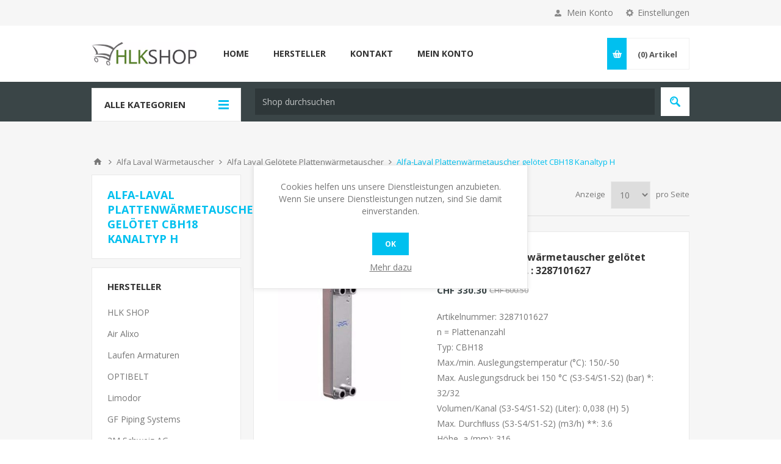

--- FILE ---
content_type: text/html; charset=utf-8
request_url: https://www.hlkshop.ch/de/cat_13121
body_size: 236548
content:



<!DOCTYPE html>
<html lang="de" dir="ltr" class="html-category-page">
<head>
    <title>HLK Shop. Alfa-Laval Plattenw&#xE4;rmetauscher gel&#xF6;tet CBH18 Kanaltyp H</title>
    <meta http-equiv="Content-type" content="text/html;charset=UTF-8" />
    <meta name="description" content="HLK Shop" />
    <meta name="keywords" content="Alfa-Laval Plattenw&#xE4;rmetauscher gel&#xF6;tet CBH18 Kanaltyp H" />
    <meta name="generator" content="nopCommerce" />
    <meta name="viewport" content="width=device-width, initial-scale=1.0, minimum-scale=1.0, maximum-scale=2.0" />
    <link href='https://fonts.googleapis.com/css?family=Open+Sans:400,300,700&display=swap' rel='stylesheet' type='text/css' />
    <!-- Google Tag Manager -->
<script>(function(w,d,s,l,i){w[l]=w[l]||[];w[l].push({'gtm.start':
new Date().getTime(),event:'gtm.js'});var f=d.getElementsByTagName(s)[0],
j=d.createElement(s),dl=l!='dataLayer'?'&l='+l:'';j.async=true;j.src=
'https://www.googletagmanager.com/gtm.js?id='+i+dl;f.parentNode.insertBefore(j,f);
})(window,document,'script','dataLayer','GTM-TNRSRWHC');</script>
<!-- End Google Tag Manager -->
<script src="https://cloud.ccm19.de/app.js?apiKey=2900b95ebe6f8cef77fe91570838350a23f148e536a30028&amp;domain=684a9259593e13cc31046f92" referrerpolicy="origin"></script>

    

    
    
    
    
    

    


    

    <link rel="stylesheet" type="text/css" href="/css/lh1fyy2g71lkbianse95ka.styles.css?v=o8MXuipQ9tsMWGUMNrzuUzBivTU" />
    <script async src="/Plugins/FoxNetSoft.GoogleAnalytics4/Scripts/GoogleAnalytics4.js"></script>
<script>
window.dataLayer = window.dataLayer || [];
var GA4_productImpressions = GA4_productImpressions || [];
var GA4_productDetails = GA4_productDetails || [];
var GA4_cartproducts = GA4_cartproducts || [];
var GA4_wishlistproducts = GA4_wishlistproducts || [];
</script>
<!-- Google tag (gtag.js) -->
<script async src="https://www.googletagmanager.com/gtag/js?id=G-WGWC164BKQ"></script>
<script>
  window.dataLayer = window.dataLayer || [];
  function gtag(){dataLayer.push(arguments);}
  gtag('js', new Date());

  gtag('config', 'G-WGWC164BKQ');
</script>

    <link rel="canonical" href="https://www.hlkshop.ch/de/cat_13121" />

    
    
    <link rel="apple-touch-icon" sizes="180x180" href="/icons/icons_0/apple-touch-icon.png">
<link rel="icon" type="image/png" sizes="32x32" href="/icons/icons_0/favicon-32x32.png">
<link rel="icon" type="image/png" sizes="16x16" href="/icons/icons_0/favicon-16x16.png">
<link rel="manifest" href="/icons/icons_0/site.webmanifest">
<link rel="mask-icon" href="/icons/icons_0/safari-pinned-tab.svg" color="#5bbad5">
<link rel="shortcut icon" href="/icons/icons_0/favicon.ico">
<meta name="msapplication-TileColor" content="#da532c">
<meta name="msapplication-config" content="/icons/icons_0/browserconfig.xml">
<meta name="theme-color" content="#ffffff">
    
    
    <!--Powered by nopCommerce - https://www.nopCommerce.com-->
    
</head>
<body class="category-page-body ">
    <input name="__RequestVerificationToken" type="hidden" value="CfDJ8OcfsLEKGMREkv57XSBM1bByVqCzgiUHpArlzlkmDDFoIBJp8SXQ69zEf5EfRL308TqZgwLVEAsj-CEiwlGBZNkPOV3rXbq6kIyVxvPfDoFks4f3XGQBevUv8uTJ4IwRzmttormaPF94d_ZBhcO8gXo" />
    




<div class="ajax-loading-block-window" style="display: none">
</div>
<div id="dialog-notifications-success" role="status" aria-live="polite" aria-atomic="true" title="Benachrichtigung" style="display:none;">
</div>
<div id="dialog-notifications-error" role="alert" aria-live="assertive" aria-atomic="true" title="Fehler" style="display:none;">
</div>
<div id="dialog-notifications-warning" role="alert" aria-live="assertive" aria-atomic="true" title="Warnung" style="display:none;">
</div>
<div id="bar-notification" class="bar-notification-container" role="status" aria-live="polite" aria-atomic="true" data-close="Schliessen">
</div>


<div class="master-wrapper-page ">



<div class="header">
    

    <div class="header-upper">
        <div class="center">
            

                <div class="header-selectors-wrapper">
                    <label>Einstellungen</label>
                    <div class="header-selectors">
                        
                        
                        

    <div class="language-selector">
            <select id="customerlanguage" name="customerlanguage" onchange="setLocation(this.value);" aria-label="Sprachauswahl"><option selected="selected" value="https://www.hlkshop.ch/de/changelanguage/2?returnUrl=%2Fde%2Fcat_13121">DE</option>
<option value="https://www.hlkshop.ch/de/changelanguage/1?returnUrl=%2Fde%2Fcat_13121">EN</option>
</select>
    </div>

                        
                    </div>
                </div>
                <div class="header-selector-widget" style="display: none;"></div>
            <div class="header-links-wrapper">
                <label>Mein Konto</label>
                


<div class="header-links">
    <ul>
        
                <li><a href="/de/register?returnUrl=%2Fde%2Fcat_13121" class="ico-register">Registrierung</a></li>
            <li><a href="/de/login?returnUrl=%2Fde%2Fcat_13121" class="ico-login " 
                   data-loginUrl="/de/login">Anmelden</a></li>
            <li>
                <a href="/de/wishlist" class="ico-wishlist">
                    <span class="wishlist-label">Wunschliste</span>
                    <span class="wishlist-qty">(0)</span>
                </a>
            </li>
        
    </ul>
</div>

            </div>
        </div>
    </div>

    <div class="header-middle">
        <div class="center">
            <div class="header-logo">
                



<a href="/de" class="logo">


<img alt="HLK Shop" src="https://www.hlkshop.ch/images/thumbs/0143414_LOGOKLEIN2.png" /></a>
            </div>
            <div class="header-menu-parent">
                <div class="header-menu categories-in-side-panel">
                    <div class="close-menu">
                        <span>Close</span>
                    </div>










    <ul class="mega-menu"
        data-isRtlEnabled="false"
        data-enableClickForDropDown="false">


<li class=" mega-menu-categories root-category-items">

        <a class="" href="/de/cat_14814"><span>REFERENZEN - Einige unsere Kunden</span></a>


</li>

<li class=" mega-menu-categories root-category-items">

        <a class="" href="/de/cat_12542"><span>AKTION  - Neue HLK Produkte</span></a>


</li>

<li class=" mega-menu-categories root-category-items">

        <a class="" href="/de/partnerfirmen-service-installation-planung-beratung"><span>PARTNER-FIRMEN: Service, Installation, Planung, Beratung</span></a>


</li>

<li class=" mega-menu-categories root-category-items">

        <a class="" href="/de/cat_268"><span>Aktuelle AKTIONEN</span></a>


</li>

<li class=" mega-menu-categories root-category-items">

        <a class="" href="/de/cat_5008"><span>Ausschreibungen, Offerten, Devis</span></a>


</li>

<li class=" mega-menu-categories root-category-items">

        <a class="" href="/de/cat_13102"><span>Alfa Laval W&#xE4;rmetauscher</span></a>


</li>

<li class=" mega-menu-categories root-category-items">

        <a class="" href="/de/cat_10619"><span>ALIXO - Klimazubeh&#xF6;r, Wandkonsolen, Vibrationsd&#xE4;mpfer, Kondenswasserleitungen usw...</span></a>


</li>

<li class=" mega-menu-categories root-category-items">

        <a class="" href="/de/cat_9271"><span>Andre Ramseyer AG - GESTRA</span></a>


</li>

<li class=" mega-menu-categories root-category-items">

        <a class="" href="/de/cat_95"><span>ARBONIA - Heizk&#xF6;rper &amp; Heizw&#xE4;nde &amp; Zubeh&#xF6;r</span></a>


</li>

<li class=" mega-menu-categories root-category-items">

        <a class="" href="/de/cat_13336"><span>Armacell Armaflex</span></a>


</li>

<li class=" mega-menu-categories root-category-items">

        <a class="" href="/de/cat_10643"><span>ASPEN - Kondenswasserpumpen und Zubeh&#xF6;r</span></a>


</li>

<li class=" mega-menu-categories root-category-items">

        <a class="" href="/de/cat_10688"><span>AuR&#xFC;</span></a>


</li>

<li class=" mega-menu-categories root-category-items">

        <a class="" href="/de/cat_4865"><span>BELIMO</span></a>


</li>

<li class=" mega-menu-categories root-category-items">

        <a class="" href="/de/cat_10696"><span>Big Foot Systems</span></a>


</li>

<li class=" mega-menu-categories root-category-items">

        <a class="" href="/de/cat_6240"><span>BEULCO</span></a>


</li>

<li class=" mega-menu-categories root-category-items">

        <a class="" href="/de/cat_6045"><span>BIRAL Pumpen</span></a>


</li>

<li class=" mega-menu-categories root-category-items">

        <a class="" href="/de/cat_10715"><span>Blue Diamond Kondenswasserpumpen</span></a>


</li>

<li class=" mega-menu-categories root-category-items">

        <a class="" href="/de/cat_9272"><span>BOA Group - Schwingungsd&#xE4;mpfer</span></a>


</li>

<li class=" mega-menu-categories root-category-items">

        <a class="" href="/de/cat_12931"><span>Bodenschatz</span></a>


</li>

<li class=" mega-menu-categories root-category-items">

        <a class="" href="/de/carrier-luftluft-warmepumpe"><span>Carrier Klimager&#xE4;te</span></a>


</li>

<li class=" mega-menu-categories root-category-items">

        <a class="" href="/de/climalife-2"><span>Climalife</span></a>


</li>

<li class=" mega-menu-categories root-category-items">

        <a class="" href="/de/cat_10723"><span>Cooper-Atkins Vibrationsd&#xE4;mpfer ab 300kg</span></a>


</li>

<li class=" mega-menu-categories root-category-items">

        <a class="" href="/de/cat_19198"><span>Coldtec</span></a>


</li>

<li class=" mega-menu-categories root-category-items">

        <a class="" href="/de/cat_10729"><span>CPC Kupplungen</span></a>


</li>

<li class=" mega-menu-categories root-category-items">

        <a class="" href="/de/cat_1453"><span>DANFOSS</span></a>


</li>

<li class=" mega-menu-categories root-category-items">

        <a class="" href="/de/cat_16520"><span>Daikin</span></a>


</li>

<li class=" mega-menu-categories root-category-items">

        <a class="" href="/de/cat_2649"><span>DE LONGHI Alliance Badraumw&#xE4;rmer </span></a>


</li>

<li class=" mega-menu-categories root-category-items">

        <a class="" href="/de/cat_9812"><span>EBRO Armaturen</span></a>


</li>

<li class=" mega-menu-categories root-category-items">

        <a class="" href="/de/cat_15006"><span>Dwyer Magnehelic 2000  Differenzdruck Manometer</span></a>


</li>

<li class=" mega-menu-categories root-category-items">

        <a class="" href="/de/cat_12991"><span>Ebro Electronic - Thermometer, Datenlogger, Hygienetests</span></a>


</li>

<li class=" mega-menu-categories root-category-items">

        <a class="" href="/de/cat_13926"><span>Elpumps Pumpen</span></a>


</li>

<li class=" mega-menu-categories root-category-items">

        <a class="" href="/de/cat_14784"><span>ELYSATOR</span></a>


</li>

<li class=" mega-menu-categories root-category-items">

        <a class="" href="/de/cat_19502"><span>Feller</span></a>


</li>

<li class=" mega-menu-categories root-category-items">

        <a class="" href="/de/cat_5174"><span>FILTER - UNIFIL Shop</span></a>


</li>

<li class=" mega-menu-categories root-category-items">

        <a class="" href="/de/flamco-4"><span>Flamco</span></a>


</li>

<li class=" mega-menu-categories root-category-items">

        <a class="" href="/de/flamco-meibes"><span>Flamco - Meibes</span></a>


</li>

<li class=" mega-menu-categories root-category-items">

        <a class="" href="/de/flamco-simplex"><span>Flamco - Simplex</span></a>


</li>

<li class="has-sublist mega-menu-categories root-category-items">

        <a class="with-subcategories" href="/de/flamco-comap"><span>Flamco - comap</span></a>

        <div class="plus-button"></div>
        <div class="sublist-wrap">
            <ul class="sublist">
                <li class="back-button">
                    <span>Back</span>
                </li>
                
        <li class="has-sublist">
            <a href="/de/flamco-comap-strangregulierventile" title="Flamco - comap - Strangregulierventile" class="with-subcategories"><span>Flamco - comap - Strangregulierventile</span></a>
            <div class="plus-button"></div>
            <div class="sublist-wrap">
                <ul class="sublist">
                    <li class="back-button">
                        <span>Back</span>
                    </li>
                    
        <li class="has-sublist">
            <a href="/de/flamco-comap-nexusvalve-tw-fur-trinkwasser" title="Flamco - comap - NexusValve TW f&#xFC;r Trinkwasser" class="with-subcategories"><span>Flamco - comap - NexusValve TW f&#xFC;r Trinkwasser</span></a>
            <div class="plus-button"></div>
            <div class="sublist-wrap">
                <ul class="sublist">
                    <li class="back-button">
                        <span>Back</span>
                    </li>
                    
        <li>
            <a class="lastLevelCategory" href="/de/flamco-comap-nexusvalve-tw-zirkulationsventile-mit-isolierung-und-innengewinde" title="Flamco - comap - NexusValve TW - Zirkulationsventile mit Isolierung und Innengewinde"><span>Flamco - comap - NexusValve TW - Zirkulationsventile mit Isolierung und Innengewinde</span></a>
        </li>
        <li>
            <a class="lastLevelCategory" href="/de/flamco-comap-nexusvalve-tw-zirkulationsventile-mit-innengewinde" title="Flamco - comap - NexusValve TW - Zirkulationsventile mit Innengewinde"><span>Flamco - comap - NexusValve TW - Zirkulationsventile mit Innengewinde</span></a>
        </li>
        <li>
            <a class="lastLevelCategory" href="/de/flamco-comap-nexusvalve-tw-zirkulationsventile-mit-isolierung-und-ausengewinde" title="Flamco - comap - NexusValve TW - Zirkulationsventile mit Isolierung und Au&#xDF;engewinde"><span>Flamco - comap - NexusValve TW - Zirkulationsventile mit Isolierung und Au&#xDF;engewinde</span></a>
        </li>
        <li>
            <a class="lastLevelCategory" href="/de/flamco-comap-nexusvalve-tw-zirkulationsventile-mit-ausengewinde" title="Flamco - comap - NexusValve TW - Zirkulationsventile mit Au&#xDF;engewinde"><span>Flamco - comap - NexusValve TW - Zirkulationsventile mit Au&#xDF;engewinde</span></a>
        </li>


                </ul>
            </div>
        </li>
        <li class="has-sublist">
            <a href="/de/flamco-comap-dynamische-strangregulierventile" title="Flamco - comap - Dynamische Strangregulierventile" class="with-subcategories"><span>Flamco - comap - Dynamische Strangregulierventile</span></a>
            <div class="plus-button"></div>
            <div class="sublist-wrap">
                <ul class="sublist">
                    <li class="back-button">
                        <span>Back</span>
                    </li>
                    
        <li>
            <a class="lastLevelCategory" href="/de/flamco-comap-nexusvalve-vivax-automatischer-volumenstromregler" title="Flamco - comap - NexusValve Vivax automatischer Volumenstromregler"><span>Flamco - comap - NexusValve Vivax automatischer Volumenstromregler</span></a>
        </li>
        <li>
            <a class="lastLevelCategory" href="/de/flamco-comap-stellantrieb" title="Flamco - comap - Stellantrieb"><span>Flamco - comap - Stellantrieb</span></a>
        </li>
        <li>
            <a class="lastLevelCategory" href="/de/flamco-comap-nexusvalve-vivax-isolierung" title="Flamco - comap - NexusValve Vivax Isolierung"><span>Flamco - comap - NexusValve Vivax Isolierung</span></a>
        </li>
        <li>
            <a class="lastLevelCategory" href="/de/flamco-comap-nexusvalve-vivax-mit-flanschanschluss" title="Flamco - comap - NexusValve Vivax mit Flanschanschluss"><span>Flamco - comap - NexusValve Vivax mit Flanschanschluss</span></a>
        </li>
        <li>
            <a class="lastLevelCategory" href="/de/flamco-comap-nexusvalve-vivax-t" title="Flamco - comap - NexusValve Vivax T"><span>Flamco - comap - NexusValve Vivax T</span></a>
        </li>


                </ul>
            </div>
        </li>
        <li class="has-sublist">
            <a href="/de/flamco-comap-dynamische-strangregulierventile-eqm-picv" title="Flamco - comap - Dynamische Strangregulierventile EQM (PICV)" class="with-subcategories"><span>Flamco - comap - Dynamische Strangregulierventile EQM (PICV)</span></a>
            <div class="plus-button"></div>
            <div class="sublist-wrap">
                <ul class="sublist">
                    <li class="back-button">
                        <span>Back</span>
                    </li>
                    
        <li>
            <a class="lastLevelCategory" href="/de/flamco-comap-nexusvalve-vivax-g2-eqm" title="Flamco - comap - NexusValve Vivax G2 EQM"><span>Flamco - comap - NexusValve Vivax G2 EQM</span></a>
        </li>
        <li>
            <a class="lastLevelCategory" href="/de/flamco-comap-nexusvalve-vivax-eqm-set-mit-stellantrieb" title="Flamco - comap - NexusValve Vivax EQM Set mit Stellantrieb"><span>Flamco - comap - NexusValve Vivax EQM Set mit Stellantrieb</span></a>
        </li>
        <li>
            <a class="lastLevelCategory" href="/de/flamco-comap-thermoelektrischer-stellantrieb-fur-nexusvalve-vivax-g2" title="Flamco - comap - Thermoelektrischer Stellantrieb f&#xFC;r NexusValve Vivax G2"><span>Flamco - comap - Thermoelektrischer Stellantrieb f&#xFC;r NexusValve Vivax G2</span></a>
        </li>
        <li>
            <a class="lastLevelCategory" href="/de/flamco-comap-elektromotorischer-stellantrieb-fur-nexusvalve-vivax-g2" title="Flamco - comap - Elektromotorischer Stellantrieb f&#xFC;r NexusValve Vivax G2"><span>Flamco - comap - Elektromotorischer Stellantrieb f&#xFC;r NexusValve Vivax G2</span></a>
        </li>


                </ul>
            </div>
        </li>
        <li class="has-sublist">
            <a href="/de/flamco-comap-durchflussmengenanzeiger" title="Flamco - comap - Durchflussmengenanzeiger" class="with-subcategories"><span>Flamco - comap - Durchflussmengenanzeiger</span></a>
            <div class="plus-button"></div>
            <div class="sublist-wrap">
                <ul class="sublist">
                    <li class="back-button">
                        <span>Back</span>
                    </li>
                    
        <li>
            <a class="lastLevelCategory" href="/de/flamco-comap-durchflussmengenanzeiger-nexusvalve-bc3" title="Flamco - comap - Durchflussmengenanzeiger NexusValve BC3"><span>Flamco - comap - Durchflussmengenanzeiger NexusValve BC3</span></a>
        </li>


                </ul>
            </div>
        </li>
        <li class="has-sublist">
            <a href="/de/flamco-comap-statische-strangregulierventile" title="Flamco - comap - Statische Strangregulierventile" class="with-subcategories"><span>Flamco - comap - Statische Strangregulierventile</span></a>
            <div class="plus-button"></div>
            <div class="sublist-wrap">
                <ul class="sublist">
                    <li class="back-button">
                        <span>Back</span>
                    </li>
                    
        <li>
            <a class="lastLevelCategory" href="/de/flamco-comap-nexusvalve-fluctus" title="Flamco - comap - NexusValve Fluctus"><span>Flamco - comap - NexusValve Fluctus</span></a>
        </li>
        <li>
            <a class="lastLevelCategory" href="/de/flamco-comap-nexusvalve-fluctus-isolierung" title="Flamco - comap - NexusValve Fluctus Isolierung"><span>Flamco - comap - NexusValve Fluctus Isolierung</span></a>
        </li>
        <li>
            <a class="lastLevelCategory" href="/de/flamco-comap-nexusvalve-brevis" title="Flamco - comap - NexusValve Brevis"><span>Flamco - comap - NexusValve Brevis</span></a>
        </li>
        <li>
            <a class="lastLevelCategory" href="/de/flamco-comap-nexusvalve-fluctus-mit-flanschanschluss-und-handgetriebe" title="Flamco - comap - NexusValve Fluctus mit Flanschanschluss und Handgetriebe"><span>Flamco - comap - NexusValve Fluctus mit Flanschanschluss und Handgetriebe</span></a>
        </li>
        <li>
            <a class="lastLevelCategory" href="/de/flamco-comap-nexusvalve-passim-isolierung" title="Flamco - comap - NexusValve Passim Isolierung"><span>Flamco - comap - NexusValve Passim Isolierung</span></a>
        </li>
        <li>
            <a class="lastLevelCategory" href="/de/flamco-comap-nexusvalve-fluctus-mit-kfe-anschluss-fur-nexusvalve-passim" title="Flamco - comap - NexusValve Fluctus mit KFE / Anschluss f&#xFC;r NexusValve Passim"><span>Flamco - comap - NexusValve Fluctus mit KFE / Anschluss f&#xFC;r NexusValve Passim</span></a>
        </li>
        <li>
            <a class="lastLevelCategory" href="/de/flamco-comap-nexusvalve-vertex" title="Flamco - comap - NexusValve Vertex"><span>Flamco - comap - NexusValve Vertex</span></a>
        </li>
        <li>
            <a class="lastLevelCategory" href="/de/flamco-comap-nexusvalve-vertex-relax-isolierung" title="Flamco - comap - NexusValve Vertex / Relax Isolierung"><span>Flamco - comap - NexusValve Vertex / Relax Isolierung</span></a>
        </li>
        <li>
            <a class="lastLevelCategory" href="/de/flamco-comap-nexusvalve-vertex-mit-kfe-anschluss-fur-nexusvalve-passim" title="Flamco - comap - NexusValve Vertex mit KFE / Anschluss f&#xFC;r NexusValve Passim"><span>Flamco - comap - NexusValve Vertex mit KFE / Anschluss f&#xFC;r NexusValve Passim</span></a>
        </li>
        <li>
            <a class="lastLevelCategory" href="/de/flamco-comap-nexusvalve-relax" title="Flamco - comap - NexusValve Relax"><span>Flamco - comap - NexusValve Relax</span></a>
        </li>


                </ul>
            </div>
        </li>


                </ul>
            </div>
        </li>
        <li class="has-sublist">
            <a href="/de/flamco-comap-warmeabgabe-und-komfortregelung" title="Flamco - comap - W&#xE4;rmeabgabe und Komfortregelung" class="with-subcategories"><span>Flamco - comap - W&#xE4;rmeabgabe und Komfortregelung</span></a>
            <div class="plus-button"></div>
            <div class="sublist-wrap">
                <ul class="sublist">
                    <li class="back-button">
                        <span>Back</span>
                    </li>
                    
        <li class="has-sublist">
            <a href="/de/flamco-comap-hahnblocke" title="Flamco - comap - Hahnbl&#xF6;cke" class="with-subcategories"><span>Flamco - comap - Hahnbl&#xF6;cke</span></a>
            <div class="plus-button"></div>
            <div class="sublist-wrap">
                <ul class="sublist">
                    <li class="back-button">
                        <span>Back</span>
                    </li>
                    
        <li>
            <a class="lastLevelCategory" href="/de/flamco-comap-autosar-selbstabgleichende-zweirohr-hahnblocke" title="Flamco - comap - Autosar Selbstabgleichende Zweirohr-Hahnbl&#xF6;cke"><span>Flamco - comap - Autosar Selbstabgleichende Zweirohr-Hahnbl&#xF6;cke</span></a>
        </li>


                </ul>
            </div>
        </li>
        <li class="has-sublist">
            <a href="/de/flamco-comap-hahnblocke-2" title="Flamco - comap - Hahnbl&#xF6;cke" class="with-subcategories"><span>Flamco - comap - Hahnbl&#xF6;cke</span></a>
            <div class="plus-button"></div>
            <div class="sublist-wrap">
                <ul class="sublist">
                    <li class="back-button">
                        <span>Back</span>
                    </li>
                    
        <li>
            <a class="lastLevelCategory" href="/de/flamco-comap-nexusvalve-passim-dn-65-dn-80" title="Flamco - comap -  NexusValve Passim DN 65 - DN 80"><span>Flamco - comap -  NexusValve Passim DN 65 - DN 80</span></a>
        </li>


                </ul>
            </div>
        </li>
        <li class="has-sublist">
            <a href="/de/flamco-comap-thermostat-ventilunterteile" title="Flamco - comap - Thermostat-Ventilunterteile" class="with-subcategories"><span>Flamco - comap - Thermostat-Ventilunterteile</span></a>
            <div class="plus-button"></div>
            <div class="sublist-wrap">
                <ul class="sublist">
                    <li class="back-button">
                        <span>Back</span>
                    </li>
                    
        <li>
            <a class="lastLevelCategory" href="/de/flamco-comap-autosar-selbstabgleichende-thermostatventile-in-eckform-nach-din" title="Flamco - comap - Autosar selbstabgleichende Thermostatventile in Eckform nach DIN"><span>Flamco - comap - Autosar selbstabgleichende Thermostatventile in Eckform nach DIN</span></a>
        </li>
        <li>
            <a class="lastLevelCategory" href="/de/flamco-comap-autosar-selbstabgleichende-thermostatventile-in-durchgangsform-nach-din" title="Flamco - comap - Autosar selbstabgleichende Thermostatventile in Durchgangsform nach DIN"><span>Flamco - comap - Autosar selbstabgleichende Thermostatventile in Durchgangsform nach DIN</span></a>
        </li>
        <li>
            <a class="lastLevelCategory" href="/de/flamco-comap-autosar-selbstabgleichende-thermostatventile-in-axialform-dinnf" title="Flamco - comap - Autosar selbstabgleichende Thermostatventile in Axialform DIN/NF"><span>Flamco - comap - Autosar selbstabgleichende Thermostatventile in Axialform DIN/NF</span></a>
        </li>
        <li>
            <a class="lastLevelCategory" href="/de/flamco-comap-autosar-selbstabgleichende-thermostatventile-in-eckform-nach-nf" title="Flamco - comap - Autosar selbstabgleichende Thermostatventile in Eckform nach NF"><span>Flamco - comap - Autosar selbstabgleichende Thermostatventile in Eckform nach NF</span></a>
        </li>
        <li>
            <a class="lastLevelCategory" href="/de/flamco-comap-autosar-selbstabgleichende-thermostatventile-in-durchgangsform-nach-nf" title="Flamco - comap - Autosar selbstabgleichende Thermostatventile in Durchgangsform nach NF"><span>Flamco - comap - Autosar selbstabgleichende Thermostatventile in Durchgangsform nach NF</span></a>
        </li>
        <li>
            <a class="lastLevelCategory" href="/de/flamco-comap-autosar-thermostatventile" title="Flamco - comap - Autosar Thermostatventile"><span>Flamco - comap - Autosar Thermostatventile</span></a>
        </li>


                </ul>
            </div>
        </li>
        <li class="has-sublist">
            <a href="/de/flamco-comap-thermostatkopf-und-ventil-sets" title="Flamco - comap - Thermostatkopf- und Ventil-Sets" class="with-subcategories"><span>Flamco - comap - Thermostatkopf- und Ventil-Sets</span></a>
            <div class="plus-button"></div>
            <div class="sublist-wrap">
                <ul class="sublist">
                    <li class="back-button">
                        <span>Back</span>
                    </li>
                    
        <li>
            <a class="lastLevelCategory" href="/de/flamco-comap-autosar-thermod-design-selbstabgleichende-thermostat-sets" title="Flamco - comap - Autosar Thermod Design Selbstabgleichende Thermostat-Sets"><span>Flamco - comap - Autosar Thermod Design Selbstabgleichende Thermostat-Sets</span></a>
        </li>


                </ul>
            </div>
        </li>


                </ul>
            </div>
        </li>

            </ul>
        </div>

</li>

<li class=" mega-menu-categories root-category-items">

        <a class="" href="/de/cat_12"><span>Frequenzumrichter</span></a>


</li>

<li class=" mega-menu-categories root-category-items">

        <a class="" href="/de/cat_6076"><span>Georg Fischer (Sanipex Rohr)</span></a>


</li>

<li class=" mega-menu-categories root-category-items">

        <a class="" href="/de/cat_2490"><span>GEBERIT SCHWEIZ</span></a>


</li>

<li class=" mega-menu-categories root-category-items">

        <a class="" href="/de/cat_22847"><span>Giacomini</span></a>


</li>

<li class=" mega-menu-categories root-category-items">

        <a class="" href="/de/cat_1697"><span>GRUNDFOS Pumpen</span></a>


</li>

<li class=" mega-menu-categories root-category-items">

        <a class="" href="/de/hager-3"><span>Hager</span></a>


</li>

<li class=" mega-menu-categories root-category-items">

        <a class="" href="/de/cat_6668"><span>HANSGROHE Sanit&#xE4;rapparate / Armaturen</span></a>


</li>

<li class=" mega-menu-categories root-category-items">

        <a class="" href="/de/cat_6019"><span>Heizung </span></a>


</li>

<li class=" mega-menu-categories root-category-items">

        <a class="" href="/de/cat_3254"><span>HELIOS </span></a>


</li>

<li class=" mega-menu-categories root-category-items">

        <a class="" href="/de/cat_13975"><span>Mundschutzmasken - Hygienemasken, OP-Masken, Chirurgische Masken, FFP2 Masken mit Ventil, KN95 Masken</span></a>


</li>

<li class=" mega-menu-categories root-category-items">

        <a class="" href="/de/cat_6551"><span>HLK Druck- und Temperatur Produkte</span></a>


</li>

<li class=" mega-menu-categories root-category-items">

        <a class="" href="/de/honeywell-resideo"><span>HONEYWELL (Resideo)</span></a>


</li>

<li class=" mega-menu-categories root-category-items">

        <a class="" href="/de/honeywell-honeywell"><span>Honeywell - Honeywell</span></a>


</li>

<li class=" mega-menu-categories root-category-items">

        <a class="" href="/de/cat_1727"><span>IMI Hydronic Engineering / TA Heimeierprodukte</span></a>


</li>

<li class=" mega-menu-categories root-category-items">

        <a class="" href="/de/cat_4876"><span>JRG</span></a>


</li>

<li class=" mega-menu-categories root-category-items">

        <a class="" href="/de/gf"><span>&#x2B;GF&#x2B;</span></a>


</li>

<li class=" mega-menu-categories root-category-items">

        <a class="" href="/de/cat_19011"><span>Judo</span></a>


</li>

<li class=" mega-menu-categories root-category-items">

        <a class="" href="/de/cat_16439"><span>Kabelbinder</span></a>


</li>

<li class=" mega-menu-categories root-category-items">

        <a class="" href="/de/cat_10677"><span>K&#xC4;LTETECHNIK - YELLOW JACKET - Werkzeuge, Apparate und Zubeh&#xF6;r</span></a>


</li>

<li class=" mega-menu-categories root-category-items">

        <a class="" href="/de/cat_14684"><span>KALDEWEI</span></a>


</li>

<li class=" mega-menu-categories root-category-items">

        <a class="" href="/de/cat_10560"><span>K&#xC4;LTETECHNIK - INOAC - Isolierte Kupferleitungen &amp; Montagekan&#xE4;le</span></a>


</li>

<li class=" mega-menu-categories root-category-items">

        <a class="" href="/de/cat_194"><span>KLIMAANLAGEN -Argo Ulisse, Airwell, Aspen, Mitsubishi, Kibernetik, Remko, Toshiba, Sinclair,</span></a>


</li>

<li class=" mega-menu-categories root-category-items">

        <a class="" href="/de/cat_10583"><span>KLIMAANLAGEN - LINUM - Montagematerial und Zubeh&#xF6;r</span></a>


</li>

<li class=" mega-menu-categories root-category-items">

        <a class="" href="/de/cat_12242"><span>KALIBRIERUNG Temperatur, Feuchte, Geschwindigkeit, Druck, Drehzahl, Schall, Licht</span></a>


</li>

<li class=" mega-menu-categories root-category-items">

        <a class="" href="/de/cat_9868"><span>KSB - Pumpen und Armaturen</span></a>


</li>

<li class="has-sublist mega-menu-categories root-category-items">

        <a class="with-subcategories" href="/de/kwc-professional"><span>KWC Professional - DALABIE</span></a>

        <div class="plus-button"></div>
        <div class="sublist-wrap">
            <ul class="sublist">
                <li class="back-button">
                    <span>Back</span>
                </li>
                
        <li class="has-sublist">
            <a href="/de/kwc-pro-waschtische-waschrinnen" title="KWC PRO - Waschtische &amp; Waschrinnen" class="with-subcategories"><span>KWC PRO - Waschtische &amp; Waschrinnen</span></a>
            <div class="plus-button"></div>
            <div class="sublist-wrap">
                <ul class="sublist">
                    <li class="back-button">
                        <span>Back</span>
                    </li>
                    
        <li>
            <a class="lastLevelCategory" href="/de/kwc-pro-waschtische-waschrinnen-exos" title="KWC PRO - Waschtische &amp; Waschrinnen - EXOS."><span>KWC PRO - Waschtische &amp; Waschrinnen - EXOS.</span></a>
        </li>
        <li>
            <a class="lastLevelCategory" href="/de/kwc-pro-waschtische-waschrinnen-anima" title="KWC PRO - Waschtische &amp; Waschrinnen - ANIMA"><span>KWC PRO - Waschtische &amp; Waschrinnen - ANIMA</span></a>
        </li>
        <li>
            <a class="lastLevelCategory" href="/de/kwc-pro-waschtische-waschrinnen-washplaces-accs" title="KWC PRO - Waschtische &amp; Waschrinnen - WASHPLACES-ACCS"><span>KWC PRO - Waschtische &amp; Waschrinnen - WASHPLACES-ACCS</span></a>
        </li>
        <li>
            <a class="lastLevelCategory" href="/de/kwc-pro-waschtische-waschrinnen-sirius" title="KWC PRO - Waschtische &amp; Waschrinnen - SIRIUS"><span>KWC PRO - Waschtische &amp; Waschrinnen - SIRIUS</span></a>
        </li>
        <li>
            <a class="lastLevelCategory" href="/de/kwc-pro-waschtische-waschrinnen-futura-exklusiv" title="KWC PRO - Waschtische &amp; Waschrinnen - FUTURA exklusiv"><span>KWC PRO - Waschtische &amp; Waschrinnen - FUTURA exklusiv</span></a>
        </li>
        <li>
            <a class="lastLevelCategory" href="/de/kwc-pro-waschtische-waschrinnen-ronda" title="KWC PRO - Waschtische &amp; Waschrinnen - RONDA"><span>KWC PRO - Waschtische &amp; Waschrinnen - RONDA</span></a>
        </li>
        <li>
            <a class="lastLevelCategory" href="/de/kwc-pro-waschtische-waschrinnen-rondatop" title="KWC PRO - Waschtische &amp; Waschrinnen - RONDATOP"><span>KWC PRO - Waschtische &amp; Waschrinnen - RONDATOP</span></a>
        </li>
        <li>
            <a class="lastLevelCategory" href="/de/kwc-pro-waschtische-waschrinnen-dvs" title="KWC PRO - Waschtische &amp; Waschrinnen - DVS"><span>KWC PRO - Waschtische &amp; Waschrinnen - DVS</span></a>
        </li>
        <li>
            <a class="lastLevelCategory" href="/de/kwc-pro-waschtische-waschrinnen-variuscare" title="KWC PRO - Waschtische &amp; Waschrinnen - VARIUScare"><span>KWC PRO - Waschtische &amp; Waschrinnen - VARIUScare</span></a>
        </li>
        <li>
            <a class="lastLevelCategory" href="/de/kwc-pro-waschtische-waschrinnen-washino" title="KWC PRO - Waschtische &amp; Waschrinnen - WASHINO"><span>KWC PRO - Waschtische &amp; Waschrinnen - WASHINO</span></a>
        </li>
        <li>
            <a class="lastLevelCategory" href="/de/kwc-pro-waschtische-waschrinnen-zanmw904" title="KWC PRO - Waschtische &amp; Waschrinnen - ZANMW904"><span>KWC PRO - Waschtische &amp; Waschrinnen - ZANMW904</span></a>
        </li>
        <li>
            <a class="lastLevelCategory" href="/de/kwc-pro-waschtische-waschrinnen-quadro" title="KWC PRO - Waschtische &amp; Waschrinnen - QUADRO"><span>KWC PRO - Waschtische &amp; Waschrinnen - QUADRO</span></a>
        </li>
        <li>
            <a class="lastLevelCategory" href="/de/kwc-pro-waschtische-waschrinnen-chronos" title="KWC PRO - Waschtische &amp; Waschrinnen - CHRONOS"><span>KWC PRO - Waschtische &amp; Waschrinnen - CHRONOS</span></a>
        </li>
        <li>
            <a class="lastLevelCategory" href="/de/kwc-pro-waschtische-waschrinnen-planox" title="KWC PRO - Waschtische &amp; Waschrinnen - PLANOX"><span>KWC PRO - Waschtische &amp; Waschrinnen - PLANOX</span></a>
        </li>
        <li>
            <a class="lastLevelCategory" href="/de/kwc-pro-waschtische-waschrinnen-solx" title="KWC PRO - Waschtische &amp; Waschrinnen - SOLX"><span>KWC PRO - Waschtische &amp; Waschrinnen - SOLX</span></a>
        </li>
        <li>
            <a class="lastLevelCategory" href="/de/kwc-pro-waschtische-waschrinnen-fx" title="KWC PRO - Waschtische &amp; Waschrinnen - FX"><span>KWC PRO - Waschtische &amp; Waschrinnen - FX</span></a>
        </li>
        <li>
            <a class="lastLevelCategory" href="/de/kwc-pro-waschtische-waschrinnen-variussign" title="KWC PRO - Waschtische &amp; Waschrinnen - VARIUSSIGN"><span>KWC PRO - Waschtische &amp; Waschrinnen - VARIUSSIGN</span></a>
        </li>
        <li>
            <a class="lastLevelCategory" href="/de/kwc-pro-waschtische-waschrinnen-quadrotop" title="KWC PRO - Waschtische &amp; Waschrinnen - QUADROTOP"><span>KWC PRO - Waschtische &amp; Waschrinnen - QUADROTOP</span></a>
        </li>
        <li>
            <a class="lastLevelCategory" href="/de/kwc-pro-waschtische-waschrinnen-variusmed" title="KWC PRO - Waschtische &amp; Waschrinnen - VARIUSMED"><span>KWC PRO - Waschtische &amp; Waschrinnen - VARIUSMED</span></a>
        </li>
        <li>
            <a class="lastLevelCategory" href="/de/kwc-pro-waschtische-waschrinnen-saturn" title="KWC PRO - Waschtische &amp; Waschrinnen - SATURN"><span>KWC PRO - Waschtische &amp; Waschrinnen - SATURN</span></a>
        </li>
        <li>
            <a class="lastLevelCategory" href="/de/kwc-pro-waschtische-waschrinnen-cleaner" title="KWC PRO - Waschtische &amp; Waschrinnen - CLEANER"><span>KWC PRO - Waschtische &amp; Waschrinnen - CLEANER</span></a>
        </li>
        <li>
            <a class="lastLevelCategory" href="/de/kwc-pro-waschtische-waschrinnen-varius" title="KWC PRO - Waschtische &amp; Waschrinnen - VARIUS"><span>KWC PRO - Waschtische &amp; Waschrinnen - VARIUS</span></a>
        </li>
        <li>
            <a class="lastLevelCategory" href="/de/kwc-pro-waschtische-waschrinnen-zubehor" title="KWC PRO - Waschtische &amp; Waschrinnen - Zubeh&#xF6;r"><span>KWC PRO - Waschtische &amp; Waschrinnen - Zubeh&#xF6;r</span></a>
        </li>
        <li>
            <a class="lastLevelCategory" href="/de/kwc-pro-waschtische-waschrinnen-heavyduty" title="KWC PRO - Waschtische &amp; Waschrinnen - HEAVYDUTY"><span>KWC PRO - Waschtische &amp; Waschrinnen - HEAVYDUTY</span></a>
        </li>
        <li>
            <a class="lastLevelCategory" href="/de/kwc-pro-waschtische-waschrinnen-washino-step" title="KWC PRO - Waschtische &amp; Waschrinnen - WASHINO-Step"><span>KWC PRO - Waschtische &amp; Waschrinnen - WASHINO-Step</span></a>
        </li>
        <li>
            <a class="lastLevelCategory" href="/de/kwc-pro-waschtische-waschrinnen-campus" title="KWC PRO - Waschtische &amp; Waschrinnen - CAMPUS"><span>KWC PRO - Waschtische &amp; Waschrinnen - CAMPUS</span></a>
        </li>
        <li>
            <a class="lastLevelCategory" href="/de/kwc-pro-waschtische-waschrinnen-all-in-one" title="KWC PRO - Waschtische &amp; Waschrinnen - ALL-IN-ONE"><span>KWC PRO - Waschtische &amp; Waschrinnen - ALL-IN-ONE</span></a>
        </li>
        <li>
            <a class="lastLevelCategory" href="/de/kwc-pro-waschtische-waschrinnen-rondo" title="KWC PRO - Waschtische &amp; Waschrinnen - RONDO"><span>KWC PRO - Waschtische &amp; Waschrinnen - RONDO</span></a>
        </li>
        <li>
            <a class="lastLevelCategory" href="/de/kwc-pro-waschtische-waschrinnen-medcare" title="KWC PRO - Waschtische &amp; Waschrinnen - MEDCARE"><span>KWC PRO - Waschtische &amp; Waschrinnen - MEDCARE</span></a>
        </li>
        <li>
            <a class="lastLevelCategory" href="/de/kwc-pro-waschtische-waschrinnen-spare-parts-gener" title="KWC PRO - Waschtische &amp; Waschrinnen - SPARE-PARTS-GENER."><span>KWC PRO - Waschtische &amp; Waschrinnen - SPARE-PARTS-GENER.</span></a>
        </li>
        <li>
            <a class="lastLevelCategory" href="/de/kwc-pro-waschtische-waschrinnen-primus" title="KWC PRO - Waschtische &amp; Waschrinnen - PRIMUS"><span>KWC PRO - Waschtische &amp; Waschrinnen - PRIMUS</span></a>
        </li>


                </ul>
            </div>
        </li>
        <li class="has-sublist">
            <a href="/de/kwc-pro-zubehor-und-funktionsteile" title="KWC PRO - Zubeh&#xF6;r und Funktionsteile" class="with-subcategories"><span>KWC PRO - Zubeh&#xF6;r und Funktionsteile</span></a>
            <div class="plus-button"></div>
            <div class="sublist-wrap">
                <ul class="sublist">
                    <li class="back-button">
                        <span>Back</span>
                    </li>
                    
        <li>
            <a class="lastLevelCategory" href="/de/kwc-pro-zubehor-und-funktionsteile-f5" title="KWC PRO - Zubeh&#xF6;r und Funktionsteile - F5"><span>KWC PRO - Zubeh&#xF6;r und Funktionsteile - F5</span></a>
        </li>
        <li>
            <a class="lastLevelCategory" href="/de/kwc-pro-zubehor-und-funktionsteile-spare-parts-gener" title="KWC PRO - Zubeh&#xF6;r und Funktionsteile - SPARE-PARTS-GENER."><span>KWC PRO - Zubeh&#xF6;r und Funktionsteile - SPARE-PARTS-GENER.</span></a>
        </li>
        <li>
            <a class="lastLevelCategory" href="/de/kwc-pro-zubehor-und-funktionsteile-campus" title="KWC PRO - Zubeh&#xF6;r und Funktionsteile - CAMPUS"><span>KWC PRO - Zubeh&#xF6;r und Funktionsteile - CAMPUS</span></a>
        </li>
        <li>
            <a class="lastLevelCategory" href="/de/kwc-pro-zubehor-und-funktionsteile-sirius" title="KWC PRO - Zubeh&#xF6;r und Funktionsteile - SIRIUS"><span>KWC PRO - Zubeh&#xF6;r und Funktionsteile - SIRIUS</span></a>
        </li>
        <li>
            <a class="lastLevelCategory" href="/de/kwc-pro-zubehor-und-funktionsteile-accessories" title="KWC PRO - Zubeh&#xF6;r und Funktionsteile - Accessories"><span>KWC PRO - Zubeh&#xF6;r und Funktionsteile - Accessories</span></a>
        </li>
        <li>
            <a class="lastLevelCategory" href="/de/kwc-pro-zubehor-und-funktionsteile-dvs" title="KWC PRO - Zubeh&#xF6;r und Funktionsteile - DVS"><span>KWC PRO - Zubeh&#xF6;r und Funktionsteile - DVS</span></a>
        </li>
        <li>
            <a class="lastLevelCategory" href="/de/kwc-pro-zubehor-und-funktionsteile-f3" title="KWC PRO - Zubeh&#xF6;r und Funktionsteile - F3"><span>KWC PRO - Zubeh&#xF6;r und Funktionsteile - F3</span></a>
        </li>
        <li>
            <a class="lastLevelCategory" href="/de/kwc-pro-zubehor-und-funktionsteile-aqualine-therm" title="KWC PRO - Zubeh&#xF6;r und Funktionsteile - AQUALINE-THERM"><span>KWC PRO - Zubeh&#xF6;r und Funktionsteile - AQUALINE-THERM</span></a>
        </li>
        <li>
            <a class="lastLevelCategory" href="/de/kwc-pro-zubehor-und-funktionsteile-f4" title="KWC PRO - Zubeh&#xF6;r und Funktionsteile - F4"><span>KWC PRO - Zubeh&#xF6;r und Funktionsteile - F4</span></a>
        </li>
        <li>
            <a class="lastLevelCategory" href="/de/kwc-pro-zubehor-und-funktionsteile-exos" title="KWC PRO - Zubeh&#xF6;r und Funktionsteile - EXOS."><span>KWC PRO - Zubeh&#xF6;r und Funktionsteile - EXOS.</span></a>
        </li>
        <li>
            <a class="lastLevelCategory" href="/de/kwc-pro-zubehor-und-funktionsteile-cleaner" title="KWC PRO - Zubeh&#xF6;r und Funktionsteile - CLEANER"><span>KWC PRO - Zubeh&#xF6;r und Funktionsteile - CLEANER</span></a>
        </li>
        <li>
            <a class="lastLevelCategory" href="/de/kwc-pro-zubehor-und-funktionsteile-flushing-taps-accs" title="KWC PRO - Zubeh&#xF6;r und Funktionsteile - FLUSHING-TAPS-ACCS"><span>KWC PRO - Zubeh&#xF6;r und Funktionsteile - FLUSHING-TAPS-ACCS</span></a>
        </li>
        <li>
            <a class="lastLevelCategory" href="/de/kwc-pro-zubehor-und-funktionsteile-aqua3000open" title="KWC PRO - Zubeh&#xF6;r und Funktionsteile - AQUA3000OPEN"><span>KWC PRO - Zubeh&#xF6;r und Funktionsteile - AQUA3000OPEN</span></a>
        </li>
        <li>
            <a class="lastLevelCategory" href="/de/kwc-pro-zubehor-und-funktionsteile-protronic" title="KWC PRO - Zubeh&#xF6;r und Funktionsteile - PROTRONIC"><span>KWC PRO - Zubeh&#xF6;r und Funktionsteile - PROTRONIC</span></a>
        </li>
        <li>
            <a class="lastLevelCategory" href="/de/kwc-pro-zubehor-und-funktionsteile-aquafit" title="KWC PRO - Zubeh&#xF6;r und Funktionsteile - AQUAFIT"><span>KWC PRO - Zubeh&#xF6;r und Funktionsteile - AQUAFIT</span></a>
        </li>
        <li>
            <a class="lastLevelCategory" href="/de/kwc-pro-zubehor-und-funktionsteile-stratos" title="KWC PRO - Zubeh&#xF6;r und Funktionsteile - STRATOS"><span>KWC PRO - Zubeh&#xF6;r und Funktionsteile - STRATOS</span></a>
        </li>
        <li>
            <a class="lastLevelCategory" href="/de/kwc-pro-zubehor-und-funktionsteile-fitting-units" title="KWC PRO - Zubeh&#xF6;r und Funktionsteile - FITTING-UNITS"><span>KWC PRO - Zubeh&#xF6;r und Funktionsteile - FITTING-UNITS</span></a>
        </li>
        <li>
            <a class="lastLevelCategory" href="/de/kwc-pro-zubehor-und-funktionsteile-zubehor" title="KWC PRO - Zubeh&#xF6;r und Funktionsteile - Zubeh&#xF6;r"><span>KWC PRO - Zubeh&#xF6;r und Funktionsteile - Zubeh&#xF6;r</span></a>
        </li>
        <li>
            <a class="lastLevelCategory" href="/de/kwc-pro-zubehor-und-funktionsteile-protronic-s" title="KWC PRO - Zubeh&#xF6;r und Funktionsteile - PROTRONIC-S"><span>KWC PRO - Zubeh&#xF6;r und Funktionsteile - PROTRONIC-S</span></a>
        </li>
        <li>
            <a class="lastLevelCategory" href="/de/kwc-pro-zubehor-und-funktionsteile-anima" title="KWC PRO - Zubeh&#xF6;r und Funktionsteile - ANIMA"><span>KWC PRO - Zubeh&#xF6;r und Funktionsteile - ANIMA</span></a>
        </li>
        <li>
            <a class="lastLevelCategory" href="/de/kwc-pro-zubehor-und-funktionsteile-chronos" title="KWC PRO - Zubeh&#xF6;r und Funktionsteile - CHRONOS"><span>KWC PRO - Zubeh&#xF6;r und Funktionsteile - CHRONOS</span></a>
        </li>
        <li>
            <a class="lastLevelCategory" href="/de/kwc-pro-zubehor-und-funktionsteile-muenchen" title="KWC PRO - Zubeh&#xF6;r und Funktionsteile - MUENCHEN"><span>KWC PRO - Zubeh&#xF6;r und Funktionsteile - MUENCHEN</span></a>
        </li>
        <li>
            <a class="lastLevelCategory" href="/de/kwc-pro-zubehor-und-funktionsteile-flushing-taps-conv" title="KWC PRO - Zubeh&#xF6;r und Funktionsteile - FLUSHING-TAPS-CONV"><span>KWC PRO - Zubeh&#xF6;r und Funktionsteile - FLUSHING-TAPS-CONV</span></a>
        </li>
        <li>
            <a class="lastLevelCategory" href="/de/kwc-pro-zubehor-und-funktionsteile-aquamix" title="KWC PRO - Zubeh&#xF6;r und Funktionsteile - AQUAMIX"><span>KWC PRO - Zubeh&#xF6;r und Funktionsteile - AQUAMIX</span></a>
        </li>
        <li>
            <a class="lastLevelCategory" href="/de/kwc-pro-zubehor-und-funktionsteile-futura-exklusiv" title="KWC PRO - Zubeh&#xF6;r und Funktionsteile - FUTURA exklusiv"><span>KWC PRO - Zubeh&#xF6;r und Funktionsteile - FUTURA exklusiv</span></a>
        </li>
        <li>
            <a class="lastLevelCategory" href="/de/kwc-pro-zubehor-und-funktionsteile-varius" title="KWC PRO - Zubeh&#xF6;r und Funktionsteile - VARIUS"><span>KWC PRO - Zubeh&#xF6;r und Funktionsteile - VARIUS</span></a>
        </li>
        <li>
            <a class="lastLevelCategory" href="/de/kwc-pro-zubehor-und-funktionsteile-driers" title="KWC PRO - Zubeh&#xF6;r und Funktionsteile - DRIERS"><span>KWC PRO - Zubeh&#xF6;r und Funktionsteile - DRIERS</span></a>
        </li>
        <li>
            <a class="lastLevelCategory" href="/de/kwc-pro-zubehor-und-funktionsteile-row-showers" title="KWC PRO - Zubeh&#xF6;r und Funktionsteile - ROW-SHOWERS"><span>KWC PRO - Zubeh&#xF6;r und Funktionsteile - ROW-SHOWERS</span></a>
        </li>
        <li>
            <a class="lastLevelCategory" href="/de/kwc-pro-zubehor-und-funktionsteile-aquajet-slimline" title="KWC PRO - Zubeh&#xF6;r und Funktionsteile - AQUAJET-SLIMLINE"><span>KWC PRO - Zubeh&#xF6;r und Funktionsteile - AQUAJET-SLIMLINE</span></a>
        </li>
        <li>
            <a class="lastLevelCategory" href="/de/kwc-pro-zubehor-und-funktionsteile-aqualine" title="KWC PRO - Zubeh&#xF6;r und Funktionsteile - AQUALINE"><span>KWC PRO - Zubeh&#xF6;r und Funktionsteile - AQUALINE</span></a>
        </li>
        <li>
            <a class="lastLevelCategory" href="/de/kwc-pro-zubehor-und-funktionsteile-rokera" title="KWC PRO - Zubeh&#xF6;r und Funktionsteile - ROKERA"><span>KWC PRO - Zubeh&#xF6;r und Funktionsteile - ROKERA</span></a>
        </li>
        <li>
            <a class="lastLevelCategory" href="/de/kwc-pro-zubehor-und-funktionsteile-functioning_parts" title="KWC PRO - Zubeh&#xF6;r und Funktionsteile - FUNCTIONING_PARTS"><span>KWC PRO - Zubeh&#xF6;r und Funktionsteile - FUNCTIONING_PARTS</span></a>
        </li>
        <li>
            <a class="lastLevelCategory" href="/de/kwc-pro-zubehor-und-funktionsteile-saturn" title="KWC PRO - Zubeh&#xF6;r und Funktionsteile - SATURN"><span>KWC PRO - Zubeh&#xF6;r und Funktionsteile - SATURN</span></a>
        </li>
        <li>
            <a class="lastLevelCategory" href="/de/kwc-pro-zubehor-und-funktionsteile-maxima" title="KWC PRO - Zubeh&#xF6;r und Funktionsteile - MAXIMA"><span>KWC PRO - Zubeh&#xF6;r und Funktionsteile - MAXIMA</span></a>
        </li>
        <li>
            <a class="lastLevelCategory" href="/de/kwc-pro-zubehor-und-funktionsteile-xinox" title="KWC PRO - Zubeh&#xF6;r und Funktionsteile - XINOX"><span>KWC PRO - Zubeh&#xF6;r und Funktionsteile - XINOX</span></a>
        </li>
        <li>
            <a class="lastLevelCategory" href="/de/kwc-pro-zubehor-und-funktionsteile-wash-taps-access" title="KWC PRO - Zubeh&#xF6;r und Funktionsteile - WASH-TAPS-ACCESS."><span>KWC PRO - Zubeh&#xF6;r und Funktionsteile - WASH-TAPS-ACCESS.</span></a>
        </li>
        <li>
            <a class="lastLevelCategory" href="/de/kwc-pro-zubehor-und-funktionsteile-ronda" title="KWC PRO - Zubeh&#xF6;r und Funktionsteile - RONDA"><span>KWC PRO - Zubeh&#xF6;r und Funktionsteile - RONDA</span></a>
        </li>
        <li>
            <a class="lastLevelCategory" href="/de/kwc-pro-zubehor-und-funktionsteile-emergencyshowers" title="KWC PRO - Zubeh&#xF6;r und Funktionsteile - EMERGENCYSHOWERS"><span>KWC PRO - Zubeh&#xF6;r und Funktionsteile - EMERGENCYSHOWERS</span></a>
        </li>
        <li>
            <a class="lastLevelCategory" href="/de/kwc-pro-zubehor-und-funktionsteile-washplaces-accs" title="KWC PRO - Zubeh&#xF6;r und Funktionsteile - WASHPLACES-ACCS"><span>KWC PRO - Zubeh&#xF6;r und Funktionsteile - WASHPLACES-ACCS</span></a>
        </li>
        <li>
            <a class="lastLevelCategory" href="/de/kwc-pro-zubehor-und-funktionsteile-drinking-fountains" title="KWC PRO - Zubeh&#xF6;r und Funktionsteile - DRINKING-FOUNTAINS"><span>KWC PRO - Zubeh&#xF6;r und Funktionsteile - DRINKING-FOUNTAINS</span></a>
        </li>
        <li>
            <a class="lastLevelCategory" href="/de/kwc-pro-zubehor-und-funktionsteile-monolith" title="KWC PRO - Zubeh&#xF6;r und Funktionsteile - MONOLITH"><span>KWC PRO - Zubeh&#xF6;r und Funktionsteile - MONOLITH</span></a>
        </li>
        <li>
            <a class="lastLevelCategory" href="/de/kwc-pro-zubehor-und-funktionsteile-sanitary-taps-accs" title="KWC PRO - Zubeh&#xF6;r und Funktionsteile - SANITARY-TAPS-ACCS"><span>KWC PRO - Zubeh&#xF6;r und Funktionsteile - SANITARY-TAPS-ACCS</span></a>
        </li>
        <li>
            <a class="lastLevelCategory" href="/de/kwc-pro-zubehor-und-funktionsteile-aquades-el" title="KWC PRO - Zubeh&#xF6;r und Funktionsteile - AQUADES-EL"><span>KWC PRO - Zubeh&#xF6;r und Funktionsteile - AQUADES-EL</span></a>
        </li>
        <li>
            <a class="lastLevelCategory" href="/de/kwc-pro-zubehor-und-funktionsteile-heavyduty" title="KWC PRO - Zubeh&#xF6;r und Funktionsteile - HEAVYDUTY"><span>KWC PRO - Zubeh&#xF6;r und Funktionsteile - HEAVYDUTY</span></a>
        </li>
        <li>
            <a class="lastLevelCategory" href="/de/kwc-pro-zubehor-und-funktionsteile-aqua" title="KWC PRO - Zubeh&#xF6;r und Funktionsteile - AQUA"><span>KWC PRO - Zubeh&#xF6;r und Funktionsteile - AQUA</span></a>
        </li>
        <li>
            <a class="lastLevelCategory" href="/de/kwc-pro-zubehor-und-funktionsteile-rondo" title="KWC PRO - Zubeh&#xF6;r und Funktionsteile - RONDO"><span>KWC PRO - Zubeh&#xF6;r und Funktionsteile - RONDO</span></a>
        </li>
        <li>
            <a class="lastLevelCategory" href="/de/kwc-pro-zubehor-und-funktionsteile-shower-baths" title="KWC PRO - Zubeh&#xF6;r und Funktionsteile - SHOWER-BATHS"><span>KWC PRO - Zubeh&#xF6;r und Funktionsteile - SHOWER-BATHS</span></a>
        </li>
        <li>
            <a class="lastLevelCategory" href="/de/kwc-pro-zubehor-und-funktionsteile-cambrino" title="KWC PRO - Zubeh&#xF6;r und Funktionsteile - CAMBRINO"><span>KWC PRO - Zubeh&#xF6;r und Funktionsteile - CAMBRINO</span></a>
        </li>
        <li>
            <a class="lastLevelCategory" href="/de/kwc-pro-zubehor-und-funktionsteile-aquajet-comfort" title="KWC PRO - Zubeh&#xF6;r und Funktionsteile - AQUAJET-COMFORT"><span>KWC PRO - Zubeh&#xF6;r und Funktionsteile - AQUAJET-COMFORT</span></a>
        </li>
        <li>
            <a class="lastLevelCategory" href="/de/kwc-pro-zubehor-und-funktionsteile-quadro" title="KWC PRO - Zubeh&#xF6;r und Funktionsteile - QUADRO"><span>KWC PRO - Zubeh&#xF6;r und Funktionsteile - QUADRO</span></a>
        </li>


                        <li>
                            <a class="view-all" href="/de/kwc-pro-zubehor-und-funktionsteile" title="View All">
                                <span>View All</span>
                            </a>
                        </li>
                </ul>
            </div>
        </li>
        <li class="has-sublist">
            <a href="/de/kwc-pro-wascharmaturen" title="KWC PRO - Wascharmaturen" class="with-subcategories"><span>KWC PRO - Wascharmaturen</span></a>
            <div class="plus-button"></div>
            <div class="sublist-wrap">
                <ul class="sublist">
                    <li class="back-button">
                        <span>Back</span>
                    </li>
                    
        <li>
            <a class="lastLevelCategory" href="/de/kwc-pro-wascharmaturen-f4" title="KWC PRO - Wascharmaturen - F4"><span>KWC PRO - Wascharmaturen - F4</span></a>
        </li>
        <li>
            <a class="lastLevelCategory" href="/de/kwc-pro-wascharmaturen-aqua3000open" title="KWC PRO - Wascharmaturen - AQUA3000OPEN"><span>KWC PRO - Wascharmaturen - AQUA3000OPEN</span></a>
        </li>
        <li>
            <a class="lastLevelCategory" href="/de/kwc-pro-wascharmaturen-f5" title="KWC PRO - Wascharmaturen - F5"><span>KWC PRO - Wascharmaturen - F5</span></a>
        </li>
        <li>
            <a class="lastLevelCategory" href="/de/kwc-pro-wascharmaturen-fitting-units" title="KWC PRO - Wascharmaturen - FITTING-UNITS"><span>KWC PRO - Wascharmaturen - FITTING-UNITS</span></a>
        </li>
        <li>
            <a class="lastLevelCategory" href="/de/kwc-pro-wascharmaturen-f3" title="KWC PRO - Wascharmaturen - F3"><span>KWC PRO - Wascharmaturen - F3</span></a>
        </li>
        <li>
            <a class="lastLevelCategory" href="/de/kwc-pro-wascharmaturen-dvs" title="KWC PRO - Wascharmaturen - DVS"><span>KWC PRO - Wascharmaturen - DVS</span></a>
        </li>
        <li>
            <a class="lastLevelCategory" href="/de/kwc-pro-wascharmaturen-sanitary-taps-accs" title="KWC PRO - Wascharmaturen - SANITARY-TAPS-ACCS"><span>KWC PRO - Wascharmaturen - SANITARY-TAPS-ACCS</span></a>
        </li>
        <li>
            <a class="lastLevelCategory" href="/de/kwc-pro-wascharmaturen-protronic-s" title="KWC PRO - Wascharmaturen - PROTRONIC-S"><span>KWC PRO - Wascharmaturen - PROTRONIC-S</span></a>
        </li>
        <li>
            <a class="lastLevelCategory" href="/de/kwc-pro-wascharmaturen-puretherm" title="KWC PRO - Wascharmaturen - PURETHERM"><span>KWC PRO - Wascharmaturen - PURETHERM</span></a>
        </li>
        <li>
            <a class="lastLevelCategory" href="/de/kwc-pro-wascharmaturen-aquacontact" title="KWC PRO - Wascharmaturen - AQUACONTACT"><span>KWC PRO - Wascharmaturen - AQUACONTACT</span></a>
        </li>
        <li>
            <a class="lastLevelCategory" href="/de/kwc-pro-wascharmaturen-wash-taps-access" title="KWC PRO - Wascharmaturen - WASH-TAPS-ACCESS."><span>KWC PRO - Wascharmaturen - WASH-TAPS-ACCESS.</span></a>
        </li>
        <li>
            <a class="lastLevelCategory" href="/de/kwc-pro-wascharmaturen-aqualine-s" title="KWC PRO - Wascharmaturen - AQUALINE-S"><span>KWC PRO - Wascharmaturen - AQUALINE-S</span></a>
        </li>
        <li>
            <a class="lastLevelCategory" href="/de/kwc-pro-wascharmaturen-protronic" title="KWC PRO - Wascharmaturen - PROTRONIC"><span>KWC PRO - Wascharmaturen - PROTRONIC</span></a>
        </li>
        <li>
            <a class="lastLevelCategory" href="/de/kwc-pro-wascharmaturen-kreuzberg" title="KWC PRO - Wascharmaturen - KREUZBERG"><span>KWC PRO - Wascharmaturen - KREUZBERG</span></a>
        </li>
        <li>
            <a class="lastLevelCategory" href="/de/kwc-pro-wascharmaturen-anima" title="KWC PRO - Wascharmaturen - ANIMA"><span>KWC PRO - Wascharmaturen - ANIMA</span></a>
        </li>
        <li>
            <a class="lastLevelCategory" href="/de/kwc-pro-wascharmaturen-aqua" title="KWC PRO - Wascharmaturen - AQUA"><span>KWC PRO - Wascharmaturen - AQUA</span></a>
        </li>
        <li>
            <a class="lastLevelCategory" href="/de/kwc-pro-wascharmaturen-aquamix-zero" title="KWC PRO - Wascharmaturen - AQUAMIX-ZERO"><span>KWC PRO - Wascharmaturen - AQUAMIX-ZERO</span></a>
        </li>
        <li>
            <a class="lastLevelCategory" href="/de/kwc-pro-wascharmaturen-elektronische-armaturen-f7" title="KWC PRO - Wascharmaturen - Elektronische Armaturen - F7"><span>KWC PRO - Wascharmaturen - Elektronische Armaturen - F7</span></a>
        </li>


                </ul>
            </div>
        </li>
        <li class="has-sublist">
            <a href="/de/kwc-pro-trinkbrunnen" title="KWC PRO - Trinkbrunnen" class="with-subcategories"><span>KWC PRO - Trinkbrunnen</span></a>
            <div class="plus-button"></div>
            <div class="sublist-wrap">
                <ul class="sublist">
                    <li class="back-button">
                        <span>Back</span>
                    </li>
                    
        <li>
            <a class="lastLevelCategory" href="/de/kwc-pro-trinkbrunnen-anima" title="KWC PRO - Trinkbrunnen - ANIMA"><span>KWC PRO - Trinkbrunnen - ANIMA</span></a>
        </li>
        <li>
            <a class="lastLevelCategory" href="/de/kwc-pro-trinkbrunnen-drinking-fountains" title="KWC PRO - Trinkbrunnen - DRINKING-FOUNTAINS"><span>KWC PRO - Trinkbrunnen - DRINKING-FOUNTAINS</span></a>
        </li>


                </ul>
            </div>
        </li>
        <li class="has-sublist">
            <a href="/de/kwc-pro-gewerbespulen-aus-edelstahl" title="KWC PRO - Gewerbesp&#xFC;len aus Edelstahl" class="with-subcategories"><span>KWC PRO - Gewerbesp&#xFC;len aus Edelstahl</span></a>
            <div class="plus-button"></div>
            <div class="sublist-wrap">
                <ul class="sublist">
                    <li class="back-button">
                        <span>Back</span>
                    </li>
                    
        <li>
            <a class="lastLevelCategory" href="/de/kwc-pro-gewerbespulen-aus-edelstahl-maxima" title="KWC PRO - Gewerbesp&#xFC;len aus Edelstahl - MAXIMA"><span>KWC PRO - Gewerbesp&#xFC;len aus Edelstahl - MAXIMA</span></a>
        </li>
        <li>
            <a class="lastLevelCategory" href="/de/kwc-pro-gewerbespulen-aus-edelstahl-sirius" title="KWC PRO - Gewerbesp&#xFC;len aus Edelstahl - SIRIUS"><span>KWC PRO - Gewerbesp&#xFC;len aus Edelstahl - SIRIUS</span></a>
        </li>


                </ul>
            </div>
        </li>
        <li class="has-sublist">
            <a href="/de/kwc-pro-reinigungsbecken-waschtroge-ausgusse" title="KWC PRO - Reinigungsbecken, Waschtr&#xF6;ge, Ausg&#xFC;sse" class="with-subcategories"><span>KWC PRO - Reinigungsbecken, Waschtr&#xF6;ge, Ausg&#xFC;sse</span></a>
            <div class="plus-button"></div>
            <div class="sublist-wrap">
                <ul class="sublist">
                    <li class="back-button">
                        <span>Back</span>
                    </li>
                    
        <li>
            <a class="lastLevelCategory" href="/de/kwc-pro-reinigungsbecken-waschtroge-ausgusse-sirius" title="KWC PRO - Reinigungsbecken, Waschtr&#xF6;ge, Ausg&#xFC;sse - SIRIUS"><span>KWC PRO - Reinigungsbecken, Waschtr&#xF6;ge, Ausg&#xFC;sse - SIRIUS</span></a>
        </li>
        <li>
            <a class="lastLevelCategory" href="/de/kwc-pro-reinigungsbecken-waschtroge-ausgusse-tbd" title="KWC PRO - Reinigungsbecken, Waschtr&#xF6;ge, Ausg&#xFC;sse - TBD"><span>KWC PRO - Reinigungsbecken, Waschtr&#xF6;ge, Ausg&#xFC;sse - TBD</span></a>
        </li>
        <li>
            <a class="lastLevelCategory" href="/de/kwc-pro-reinigungsbecken-waschtroge-ausgusse-saturn" title="KWC PRO - Reinigungsbecken, Waschtr&#xF6;ge, Ausg&#xFC;sse - SATURN"><span>KWC PRO - Reinigungsbecken, Waschtr&#xF6;ge, Ausg&#xFC;sse - SATURN</span></a>
        </li>
        <li>
            <a class="lastLevelCategory" href="/de/kwc-pro-reinigungsbecken-waschtroge-ausgusse-maxima" title="KWC PRO - Reinigungsbecken, Waschtr&#xF6;ge, Ausg&#xFC;sse - MAXIMA"><span>KWC PRO - Reinigungsbecken, Waschtr&#xF6;ge, Ausg&#xFC;sse - MAXIMA</span></a>
        </li>
        <li>
            <a class="lastLevelCategory" href="/de/kwc-pro-reinigungsbecken-waschtroge-ausgusse-washplaces-accs" title="KWC PRO - Reinigungsbecken, Waschtr&#xF6;ge, Ausg&#xFC;sse - WASHPLACES-ACCS"><span>KWC PRO - Reinigungsbecken, Waschtr&#xF6;ge, Ausg&#xFC;sse - WASHPLACES-ACCS</span></a>
        </li>


                </ul>
            </div>
        </li>
        <li class="has-sublist">
            <a href="/de/kwc-pro-waschplatze-aus-edelstahl" title="KWC PRO - Waschpl&#xE4;tze aus Edelstahl" class="with-subcategories"><span>KWC PRO - Waschpl&#xE4;tze aus Edelstahl</span></a>
            <div class="plus-button"></div>
            <div class="sublist-wrap">
                <ul class="sublist">
                    <li class="back-button">
                        <span>Back</span>
                    </li>
                    
        <li>
            <a class="lastLevelCategory" href="/de/kwc-pro-waschplatze-aus-edelstahl-anima" title="KWC PRO - Waschpl&#xE4;tze aus Edelstahl - ANIMA"><span>KWC PRO - Waschpl&#xE4;tze aus Edelstahl - ANIMA</span></a>
        </li>
        <li>
            <a class="lastLevelCategory" href="/de/kwc-pro-waschplatze-aus-edelstahl-saturn" title="KWC PRO - Waschpl&#xE4;tze aus Edelstahl - SATURN"><span>KWC PRO - Waschpl&#xE4;tze aus Edelstahl - SATURN</span></a>
        </li>
        <li>
            <a class="lastLevelCategory" href="/de/kwc-pro-waschplatze-aus-edelstahl-planox" title="KWC PRO - Waschpl&#xE4;tze aus Edelstahl - PLANOX"><span>KWC PRO - Waschpl&#xE4;tze aus Edelstahl - PLANOX</span></a>
        </li>
        <li>
            <a class="lastLevelCategory" href="/de/kwc-pro-waschplatze-aus-edelstahl-washplaces-accs" title="KWC PRO - Waschpl&#xE4;tze aus Edelstahl - WASHPLACES-ACCS"><span>KWC PRO - Waschpl&#xE4;tze aus Edelstahl - WASHPLACES-ACCS</span></a>
        </li>
        <li>
            <a class="lastLevelCategory" href="/de/kwc-pro-waschplatze-aus-edelstahl-quadro" title="KWC PRO - Waschpl&#xE4;tze aus Edelstahl - QUADRO"><span>KWC PRO - Waschpl&#xE4;tze aus Edelstahl - QUADRO</span></a>
        </li>
        <li>
            <a class="lastLevelCategory" href="/de/kwc-pro-waschplatze-aus-edelstahl-rondo" title="KWC PRO - Waschpl&#xE4;tze aus Edelstahl - RONDO"><span>KWC PRO - Waschpl&#xE4;tze aus Edelstahl - RONDO</span></a>
        </li>
        <li>
            <a class="lastLevelCategory" href="/de/kwc-pro-waschplatze-aus-edelstahl-waschplatze-aus-edelstahl" title="KWC PRO - Waschpl&#xE4;tze aus Edelstahl - Waschpl&#xE4;tze aus Edelstahl"><span>KWC PRO - Waschpl&#xE4;tze aus Edelstahl - Waschpl&#xE4;tze aus Edelstahl</span></a>
        </li>


                </ul>
            </div>
        </li>
        <li class="has-sublist">
            <a href="/de/kwc-pro-duscharmaturen" title="KWC PRO - Duscharmaturen" class="with-subcategories"><span>KWC PRO - Duscharmaturen</span></a>
            <div class="plus-button"></div>
            <div class="sublist-wrap">
                <ul class="sublist">
                    <li class="back-button">
                        <span>Back</span>
                    </li>
                    
        <li>
            <a class="lastLevelCategory" href="/de/kwc-pro-duscharmaturen-f5" title="KWC PRO - Duscharmaturen - F5"><span>KWC PRO - Duscharmaturen - F5</span></a>
        </li>
        <li>
            <a class="lastLevelCategory" href="/de/kwc-pro-duscharmaturen-aquajet-comfort" title="KWC PRO - Duscharmaturen - AQUAJET-COMFORT"><span>KWC PRO - Duscharmaturen - AQUAJET-COMFORT</span></a>
        </li>
        <li>
            <a class="lastLevelCategory" href="/de/kwc-pro-duscharmaturen-muenchen" title="KWC PRO - Duscharmaturen - MUENCHEN"><span>KWC PRO - Duscharmaturen - MUENCHEN</span></a>
        </li>
        <li>
            <a class="lastLevelCategory" href="/de/kwc-pro-duscharmaturen-aquajet-slimline" title="KWC PRO - Duscharmaturen - AQUAJET-SLIMLINE"><span>KWC PRO - Duscharmaturen - AQUAJET-SLIMLINE</span></a>
        </li>
        <li>
            <a class="lastLevelCategory" href="/de/kwc-pro-duscharmaturen-shower-accessory" title="KWC PRO - Duscharmaturen - SHOWER-ACCESSORY"><span>KWC PRO - Duscharmaturen - SHOWER-ACCESSORY</span></a>
        </li>
        <li>
            <a class="lastLevelCategory" href="/de/kwc-pro-duscharmaturen-f3" title="KWC PRO - Duscharmaturen - F3"><span>KWC PRO - Duscharmaturen - F3</span></a>
        </li>
        <li>
            <a class="lastLevelCategory" href="/de/kwc-pro-duscharmaturen-aqua3000open" title="KWC PRO - Duscharmaturen - AQUA3000OPEN"><span>KWC PRO - Duscharmaturen - AQUA3000OPEN</span></a>
        </li>
        <li>
            <a class="lastLevelCategory" href="/de/kwc-pro-duscharmaturen-aquacontact" title="KWC PRO - Duscharmaturen - AQUACONTACT"><span>KWC PRO - Duscharmaturen - AQUACONTACT</span></a>
        </li>
        <li>
            <a class="lastLevelCategory" href="/de/kwc-pro-duscharmaturen-aquafix" title="KWC PRO - Duscharmaturen - AQUAFIX"><span>KWC PRO - Duscharmaturen - AQUAFIX</span></a>
        </li>
        <li>
            <a class="lastLevelCategory" href="/de/kwc-pro-duscharmaturen-aqualine-therm" title="KWC PRO - Duscharmaturen - AQUALINE-THERM"><span>KWC PRO - Duscharmaturen - AQUALINE-THERM</span></a>
        </li>
        <li>
            <a class="lastLevelCategory" href="/de/kwc-pro-duscharmaturen-f4" title="KWC PRO - Duscharmaturen - F4"><span>KWC PRO - Duscharmaturen - F4</span></a>
        </li>
        <li>
            <a class="lastLevelCategory" href="/de/kwc-pro-duscharmaturen-campus" title="KWC PRO - Duscharmaturen - CAMPUS"><span>KWC PRO - Duscharmaturen - CAMPUS</span></a>
        </li>
        <li>
            <a class="lastLevelCategory" href="/de/kwc-pro-duscharmaturen-wellness" title="KWC PRO - Duscharmaturen - WELLNESS"><span>KWC PRO - Duscharmaturen - WELLNESS</span></a>
        </li>
        <li>
            <a class="lastLevelCategory" href="/de/kwc-pro-duscharmaturen-puretherm" title="KWC PRO - Duscharmaturen - PURETHERM"><span>KWC PRO - Duscharmaturen - PURETHERM</span></a>
        </li>
        <li>
            <a class="lastLevelCategory" href="/de/kwc-pro-duscharmaturen-aquamix" title="KWC PRO - Duscharmaturen - AQUAMIX"><span>KWC PRO - Duscharmaturen - AQUAMIX</span></a>
        </li>
        <li>
            <a class="lastLevelCategory" href="/de/kwc-pro-duscharmaturen-modell_83" title="KWC PRO - Duscharmaturen - MODELL_83"><span>KWC PRO - Duscharmaturen - MODELL_83</span></a>
        </li>
        <li>
            <a class="lastLevelCategory" href="/de/kwc-pro-duscharmaturen-aqualine" title="KWC PRO - Duscharmaturen - AQUALINE"><span>KWC PRO - Duscharmaturen - AQUALINE</span></a>
        </li>
        <li>
            <a class="lastLevelCategory" href="/de/kwc-pro-duscharmaturen-showerheads" title="KWC PRO - Duscharmaturen - SHOWERHEADS"><span>KWC PRO - Duscharmaturen - SHOWERHEADS</span></a>
        </li>
        <li>
            <a class="lastLevelCategory" href="/de/kwc-pro-duscharmaturen-aquapay" title="KWC PRO - Duscharmaturen - AQUAPAY"><span>KWC PRO - Duscharmaturen - AQUAPAY</span></a>
        </li>


                </ul>
            </div>
        </li>
        <li class="has-sublist">
            <a href="/de/kwc-pro-spularmaturen" title="KWC PRO - Sp&#xFC;larmaturen" class="with-subcategories"><span>KWC PRO - Sp&#xFC;larmaturen</span></a>
            <div class="plus-button"></div>
            <div class="sublist-wrap">
                <ul class="sublist">
                    <li class="back-button">
                        <span>Back</span>
                    </li>
                    
        <li>
            <a class="lastLevelCategory" href="/de/kwc-pro-spularmaturen-f5" title="KWC PRO - Sp&#xFC;larmaturen - F5"><span>KWC PRO - Sp&#xFC;larmaturen - F5</span></a>
        </li>
        <li>
            <a class="lastLevelCategory" href="/de/kwc-pro-spularmaturen-protronic" title="KWC PRO - Sp&#xFC;larmaturen - PROTRONIC"><span>KWC PRO - Sp&#xFC;larmaturen - PROTRONIC</span></a>
        </li>
        <li>
            <a class="lastLevelCategory" href="/de/kwc-pro-spularmaturen-aqualine" title="KWC PRO - Sp&#xFC;larmaturen - AQUALINE"><span>KWC PRO - Sp&#xFC;larmaturen - AQUALINE</span></a>
        </li>
        <li>
            <a class="lastLevelCategory" href="/de/kwc-pro-spularmaturen-aqrm550" title="KWC PRO - Sp&#xFC;larmaturen - AQRM550"><span>KWC PRO - Sp&#xFC;larmaturen - AQRM550</span></a>
        </li>
        <li>
            <a class="lastLevelCategory" href="/de/kwc-pro-spularmaturen-flushing-taps-conv" title="KWC PRO - Sp&#xFC;larmaturen - FLUSHING-TAPS-CONV"><span>KWC PRO - Sp&#xFC;larmaturen - FLUSHING-TAPS-CONV</span></a>
        </li>
        <li>
            <a class="lastLevelCategory" href="/de/kwc-pro-spularmaturen-f3" title="KWC PRO - Sp&#xFC;larmaturen - F3"><span>KWC PRO - Sp&#xFC;larmaturen - F3</span></a>
        </li>
        <li>
            <a class="lastLevelCategory" href="/de/kwc-pro-spularmaturen-aqua3000open" title="KWC PRO - Sp&#xFC;larmaturen - AQUA3000OPEN"><span>KWC PRO - Sp&#xFC;larmaturen - AQUA3000OPEN</span></a>
        </li>
        <li>
            <a class="lastLevelCategory" href="/de/kwc-pro-spularmaturen-flushing-taps-accs" title="KWC PRO - Sp&#xFC;larmaturen - FLUSHING-TAPS-ACCS"><span>KWC PRO - Sp&#xFC;larmaturen - FLUSHING-TAPS-ACCS</span></a>
        </li>
        <li>
            <a class="lastLevelCategory" href="/de/kwc-pro-spularmaturen-electric-controls" title="KWC PRO - Sp&#xFC;larmaturen - ELECTRIC-CONTROLS"><span>KWC PRO - Sp&#xFC;larmaturen - ELECTRIC-CONTROLS</span></a>
        </li>
        <li>
            <a class="lastLevelCategory" href="/de/kwc-pro-spularmaturen-heavyduty" title="KWC PRO - Sp&#xFC;larmaturen - HEAVYDUTY"><span>KWC PRO - Sp&#xFC;larmaturen - HEAVYDUTY</span></a>
        </li>


                </ul>
            </div>
        </li>
        <li class="has-sublist">
            <a href="/de/kwc-pro-accessories-hotelbad" title="KWC PRO - Accessories Hotelbad" class="with-subcategories"><span>KWC PRO - Accessories Hotelbad</span></a>
            <div class="plus-button"></div>
            <div class="sublist-wrap">
                <ul class="sublist">
                    <li class="back-button">
                        <span>Back</span>
                    </li>
                    
        <li>
            <a class="lastLevelCategory" href="/de/kwc-pro-accessories-hotelbad-firmus" title="KWC PRO - Accessories Hotelbad - FIRMUS"><span>KWC PRO - Accessories Hotelbad - FIRMUS</span></a>
        </li>
        <li>
            <a class="lastLevelCategory" href="/de/kwc-pro-accessories-hotelbad-medius" title="KWC PRO - Accessories Hotelbad - MEDIUS"><span>KWC PRO - Accessories Hotelbad - MEDIUS</span></a>
        </li>
        <li>
            <a class="lastLevelCategory" href="/de/kwc-pro-accessories-hotelbad-accessories" title="KWC PRO - Accessories Hotelbad - Accessories"><span>KWC PRO - Accessories Hotelbad - Accessories</span></a>
        </li>
        <li>
            <a class="lastLevelCategory" href="/de/kwc-pro-accessories-hotelbad-cubus" title="KWC PRO - Accessories Hotelbad - CUBUS"><span>KWC PRO - Accessories Hotelbad - CUBUS</span></a>
        </li>


                </ul>
            </div>
        </li>
        <li class="has-sublist">
            <a href="/de/kwc-pro-accessories" title="KWC PRO - Accessories" class="with-subcategories"><span>KWC PRO - Accessories</span></a>
            <div class="plus-button"></div>
            <div class="sublist-wrap">
                <ul class="sublist">
                    <li class="back-button">
                        <span>Back</span>
                    </li>
                    
        <li>
            <a class="lastLevelCategory" href="/de/kwc-pro-accessories-rodan" title="KWC PRO - Accessories - RODAN"><span>KWC PRO - Accessories - RODAN</span></a>
        </li>
        <li>
            <a class="lastLevelCategory" href="/de/kwc-pro-accessories-exos" title="KWC PRO - Accessories - EXOS."><span>KWC PRO - Accessories - EXOS.</span></a>
        </li>
        <li>
            <a class="lastLevelCategory" href="/de/kwc-pro-accessories-stratos" title="KWC PRO - Accessories - STRATOS"><span>KWC PRO - Accessories - STRATOS</span></a>
        </li>
        <li>
            <a class="lastLevelCategory" href="/de/kwc-pro-accessories-dvs" title="KWC PRO - Accessories - DVS"><span>KWC PRO - Accessories - DVS</span></a>
        </li>
        <li>
            <a class="lastLevelCategory" href="/de/kwc-pro-accessories-accessories" title="KWC PRO - Accessories - Accessories"><span>KWC PRO - Accessories - Accessories</span></a>
        </li>
        <li>
            <a class="lastLevelCategory" href="/de/kwc-pro-accessories-heavyduty" title="KWC PRO - Accessories - HEAVYDUTY"><span>KWC PRO - Accessories - HEAVYDUTY</span></a>
        </li>
        <li>
            <a class="lastLevelCategory" href="/de/kwc-pro-accessories-chronos" title="KWC PRO - Accessories - CHRONOS"><span>KWC PRO - Accessories - CHRONOS</span></a>
        </li>
        <li>
            <a class="lastLevelCategory" href="/de/kwc-pro-accessories-cambrino" title="KWC PRO - Accessories - CAMBRINO"><span>KWC PRO - Accessories - CAMBRINO</span></a>
        </li>
        <li>
            <a class="lastLevelCategory" href="/de/kwc-pro-accessories-aquafix" title="KWC PRO - Accessories - AQUAFIX"><span>KWC PRO - Accessories - AQUAFIX</span></a>
        </li>
        <li>
            <a class="lastLevelCategory" href="/de/kwc-pro-accessories-saturn" title="KWC PRO - Accessories - SATURN"><span>KWC PRO - Accessories - SATURN</span></a>
        </li>


                </ul>
            </div>
        </li>
        <li class="has-sublist">
            <a href="/de/kwc-pro-urinale-und-wcs" title="KWC PRO - Urinale und WCs" class="with-subcategories"><span>KWC PRO - Urinale und WCs</span></a>
            <div class="plus-button"></div>
            <div class="sublist-wrap">
                <ul class="sublist">
                    <li class="back-button">
                        <span>Back</span>
                    </li>
                    
        <li>
            <a class="lastLevelCategory" href="/de/kwc-pro-urinale-und-wcs-dvs" title="KWC PRO - Urinale und WCs - DVS"><span>KWC PRO - Urinale und WCs - DVS</span></a>
        </li>
        <li>
            <a class="lastLevelCategory" href="/de/kwc-pro-urinale-und-wcs-campus" title="KWC PRO - Urinale und WCs - CAMPUS"><span>KWC PRO - Urinale und WCs - CAMPUS</span></a>
        </li>
        <li>
            <a class="lastLevelCategory" href="/de/kwc-pro-urinale-und-wcs-wc-facilities" title="KWC PRO - Urinale und WCs - WC-FACILITIES"><span>KWC PRO - Urinale und WCs - WC-FACILITIES</span></a>
        </li>
        <li>
            <a class="lastLevelCategory" href="/de/kwc-pro-urinale-und-wcs-f5" title="KWC PRO - Urinale und WCs - F5"><span>KWC PRO - Urinale und WCs - F5</span></a>
        </li>
        <li>
            <a class="lastLevelCategory" href="/de/kwc-pro-urinale-und-wcs-heavyduty" title="KWC PRO - Urinale und WCs - HEAVYDUTY"><span>KWC PRO - Urinale und WCs - HEAVYDUTY</span></a>
        </li>
        <li>
            <a class="lastLevelCategory" href="/de/kwc-pro-urinale-und-wcs-flushing-taps-accs" title="KWC PRO - Urinale und WCs - FLUSHING-TAPS-ACCS"><span>KWC PRO - Urinale und WCs - FLUSHING-TAPS-ACCS</span></a>
        </li>
        <li>
            <a class="lastLevelCategory" href="/de/kwc-pro-urinale-und-wcs-rondo" title="KWC PRO - Urinale und WCs - RONDO"><span>KWC PRO - Urinale und WCs - RONDO</span></a>
        </li>


                </ul>
            </div>
        </li>
        <li class="has-sublist">
            <a href="/de/kwc-pro-hande-und-haartrockner" title="KWC PRO - H&#xE4;nde- und Haartrockner" class="with-subcategories"><span>KWC PRO - H&#xE4;nde- und Haartrockner</span></a>
            <div class="plus-button"></div>
            <div class="sublist-wrap">
                <ul class="sublist">
                    <li class="back-button">
                        <span>Back</span>
                    </li>
                    
        <li>
            <a class="lastLevelCategory" href="/de/kwc-pro-hande-und-haartrockner-f5" title="KWC PRO - H&#xE4;nde- und Haartrockner - F5"><span>KWC PRO - H&#xE4;nde- und Haartrockner - F5</span></a>
        </li>
        <li>
            <a class="lastLevelCategory" href="/de/kwc-pro-hande-und-haartrockner-stratos" title="KWC PRO - H&#xE4;nde- und Haartrockner - STRATOS"><span>KWC PRO - H&#xE4;nde- und Haartrockner - STRATOS</span></a>
        </li>
        <li>
            <a class="lastLevelCategory" href="/de/kwc-pro-hande-und-haartrockner-driers" title="KWC PRO - H&#xE4;nde- und Haartrockner - DRIERS"><span>KWC PRO - H&#xE4;nde- und Haartrockner - DRIERS</span></a>
        </li>


                </ul>
            </div>
        </li>
        <li class="has-sublist">
            <a href="/de/kwc-pro-wassermanagement" title="KWC PRO - Wassermanagement" class="with-subcategories"><span>KWC PRO - Wassermanagement</span></a>
            <div class="plus-button"></div>
            <div class="sublist-wrap">
                <ul class="sublist">
                    <li class="back-button">
                        <span>Back</span>
                    </li>
                    
        <li>
            <a class="lastLevelCategory" href="/de/kwc-pro-wassermanagement-f5" title="KWC PRO - Wassermanagement - F5"><span>KWC PRO - Wassermanagement - F5</span></a>
        </li>
        <li>
            <a class="lastLevelCategory" href="/de/kwc-pro-wassermanagement-electric-controls" title="KWC PRO - Wassermanagement - ELECTRIC-CONTROLS"><span>KWC PRO - Wassermanagement - ELECTRIC-CONTROLS</span></a>
        </li>
        <li>
            <a class="lastLevelCategory" href="/de/kwc-pro-wassermanagement-aqua3000open" title="KWC PRO - Wassermanagement - AQUA3000OPEN"><span>KWC PRO - Wassermanagement - AQUA3000OPEN</span></a>
        </li>
        <li>
            <a class="lastLevelCategory" href="/de/kwc-pro-wassermanagement-spare-parts-gener" title="KWC PRO - Wassermanagement - SPARE-PARTS-GENER."><span>KWC PRO - Wassermanagement - SPARE-PARTS-GENER.</span></a>
        </li>
        <li>
            <a class="lastLevelCategory" href="/de/kwc-pro-wassermanagement-puretherm" title="KWC PRO - Wassermanagement - PURETHERM"><span>KWC PRO - Wassermanagement - PURETHERM</span></a>
        </li>
        <li>
            <a class="lastLevelCategory" href="/de/kwc-pro-zubehor-wassermanagement" title="KWC PRO - Zubeh&#xF6;r Wassermanagement"><span>KWC PRO - Zubeh&#xF6;r Wassermanagement</span></a>
        </li>


                </ul>
            </div>
        </li>
        <li class="has-sublist">
            <a href="/de/kwc-pro-aqua-3000-open" title="KWC PRO - AQUA 3000 open" class="with-subcategories"><span>KWC PRO - AQUA 3000 open</span></a>
            <div class="plus-button"></div>
            <div class="sublist-wrap">
                <ul class="sublist">
                    <li class="back-button">
                        <span>Back</span>
                    </li>
                    
        <li>
            <a class="lastLevelCategory" href="/de/kwc-pro-aqua-3000-open-aqua3000open" title="KWC PRO - AQUA 3000 open - AQUA3000OPEN"><span>KWC PRO - AQUA 3000 open - AQUA3000OPEN</span></a>
        </li>


                </ul>
            </div>
        </li>
        <li class="has-sublist">
            <a href="/de/kwc-pro-barrierefreie-ausstattungselemente" title="KWC PRO - Barrierefreie Ausstattungselemente" class="with-subcategories"><span>KWC PRO - Barrierefreie Ausstattungselemente</span></a>
            <div class="plus-button"></div>
            <div class="sublist-wrap">
                <ul class="sublist">
                    <li class="back-button">
                        <span>Back</span>
                    </li>
                    
        <li>
            <a class="lastLevelCategory" href="/de/kwc-pro-barrierefreie-ausstattungselemente-contina" title="KWC PRO - Barrierefreie Ausstattungselemente - CONTINA"><span>KWC PRO - Barrierefreie Ausstattungselemente - CONTINA</span></a>
        </li>
        <li>
            <a class="lastLevelCategory" href="/de/kwc-pro-barrierefreie-ausstattungselemente-medcare" title="KWC PRO - Barrierefreie Ausstattungselemente - MEDCARE"><span>KWC PRO - Barrierefreie Ausstattungselemente - MEDCARE</span></a>
        </li>


                </ul>
            </div>
        </li>
        <li class="has-sublist">
            <a href="/de/kwc-pro-installationselemente" title="KWC PRO - Installationselemente" class="with-subcategories"><span>KWC PRO - Installationselemente</span></a>
            <div class="plus-button"></div>
            <div class="sublist-wrap">
                <ul class="sublist">
                    <li class="back-button">
                        <span>Back</span>
                    </li>
                    
        <li>
            <a class="lastLevelCategory" href="/de/kwc-pro-installationselemente-aquafix" title="KWC PRO - Installationselemente - AQUAFIX"><span>KWC PRO - Installationselemente - AQUAFIX</span></a>
        </li>


                </ul>
            </div>
        </li>
        <li class="has-sublist">
            <a href="/de/kwc-pro-notduschen" title="KWC PRO - Notduschen" class="with-subcategories"><span>KWC PRO - Notduschen</span></a>
            <div class="plus-button"></div>
            <div class="sublist-wrap">
                <ul class="sublist">
                    <li class="back-button">
                        <span>Back</span>
                    </li>
                    
        <li>
            <a class="lastLevelCategory" href="/de/kwc-pro-notduschen-emergencyshowers" title="KWC PRO - Notduschen - EMERGENCYSHOWERS"><span>KWC PRO - Notduschen - EMERGENCYSHOWERS</span></a>
        </li>


                </ul>
            </div>
        </li>
        <li class="has-sublist">
            <a href="/de/kwc-pro-hochsicherheitsserie" title="KWC PRO - Hochsicherheitsserie" class="with-subcategories"><span>KWC PRO - Hochsicherheitsserie</span></a>
            <div class="plus-button"></div>
            <div class="sublist-wrap">
                <ul class="sublist">
                    <li class="back-button">
                        <span>Back</span>
                    </li>
                    
        <li>
            <a class="lastLevelCategory" href="/de/kwc-pro-hochsicherheitsserie-heavyduty" title="KWC PRO - Hochsicherheitsserie - HEAVYDUTY"><span>KWC PRO - Hochsicherheitsserie - HEAVYDUTY</span></a>
        </li>
        <li>
            <a class="lastLevelCategory" href="/de/kwc-pro-hochsicherheitsserie-dvs" title="KWC PRO - Hochsicherheitsserie - DVS"><span>KWC PRO - Hochsicherheitsserie - DVS</span></a>
        </li>
        <li>
            <a class="lastLevelCategory" href="/de/kwc-pro-hochsicherheitsserie-all-in-one" title="KWC PRO - Hochsicherheitsserie - ALL-IN-ONE"><span>KWC PRO - Hochsicherheitsserie - ALL-IN-ONE</span></a>
        </li>
        <li>
            <a class="lastLevelCategory" href="/de/kwc-pro-hochsicherheitsserie-integration_prods" title="KWC PRO - Hochsicherheitsserie - INTEGRATION_PRODS"><span>KWC PRO - Hochsicherheitsserie - INTEGRATION_PRODS</span></a>
        </li>


                </ul>
            </div>
        </li>
        <li class="has-sublist">
            <a href="/de/kwc-pro-sanitarprodukte-fur-das-gesundheitswesen" title="KWC PRO - Sanit&#xE4;rprodukte f&#xFC;r das Gesundheitswesen" class="with-subcategories"><span>KWC PRO - Sanit&#xE4;rprodukte f&#xFC;r das Gesundheitswesen</span></a>
            <div class="plus-button"></div>
            <div class="sublist-wrap">
                <ul class="sublist">
                    <li class="back-button">
                        <span>Back</span>
                    </li>
                    
        <li>
            <a class="lastLevelCategory" href="/de/kwc-pro-sanitarprodukte-fur-das-gesundheitswesen-medcare" title="KWC PRO - Sanit&#xE4;rprodukte f&#xFC;r das Gesundheitswesen - MEDCARE"><span>KWC PRO - Sanit&#xE4;rprodukte f&#xFC;r das Gesundheitswesen - MEDCARE</span></a>
        </li>
        <li>
            <a class="lastLevelCategory" href="/de/kwc-pro-sanitarprodukte-fur-das-gesundheitswesen-f4" title="KWC PRO - Sanit&#xE4;rprodukte f&#xFC;r das Gesundheitswesen - F4"><span>KWC PRO - Sanit&#xE4;rprodukte f&#xFC;r das Gesundheitswesen - F4</span></a>
        </li>
        <li>
            <a class="lastLevelCategory" href="/de/kwc-pro-sanitarprodukte-fur-das-gesundheitswesen-sirius" title="KWC PRO - Sanit&#xE4;rprodukte f&#xFC;r das Gesundheitswesen - SIRIUS"><span>KWC PRO - Sanit&#xE4;rprodukte f&#xFC;r das Gesundheitswesen - SIRIUS</span></a>
        </li>


                </ul>
            </div>
        </li>
        <li class="has-sublist">
            <a href="/de/kwc-pro-verbrauchsmaterialien" title="KWC PRO - Verbrauchsmaterialien" class="with-subcategories"><span>KWC PRO - Verbrauchsmaterialien</span></a>
            <div class="plus-button"></div>
            <div class="sublist-wrap">
                <ul class="sublist">
                    <li class="back-button">
                        <span>Back</span>
                    </li>
                    
        <li>
            <a class="lastLevelCategory" href="/de/kwc-pro-verbrauchsmaterialien-cleaner" title="KWC PRO - Verbrauchsmaterialien - CLEANER"><span>KWC PRO - Verbrauchsmaterialien - CLEANER</span></a>
        </li>
        <li>
            <a class="lastLevelCategory" href="/de/kwc-pro-verbrauchsmaterialien-cambrino" title="KWC PRO - Verbrauchsmaterialien - CAMBRINO"><span>KWC PRO - Verbrauchsmaterialien - CAMBRINO</span></a>
        </li>
        <li>
            <a class="lastLevelCategory" href="/de/kwc-pro-verbrauchsmaterialien-stratos" title="KWC PRO - Verbrauchsmaterialien - STRATOS"><span>KWC PRO - Verbrauchsmaterialien - STRATOS</span></a>
        </li>
        <li>
            <a class="lastLevelCategory" href="/de/kwc-pro-verbrauchsmaterialien-anima" title="KWC PRO - Verbrauchsmaterialien - ANIMA"><span>KWC PRO - Verbrauchsmaterialien - ANIMA</span></a>
        </li>


                </ul>
            </div>
        </li>
        <li class="has-sublist">
            <a href="/de/kwc-pro-wickeltische" title="KWC PRO - Wickeltische" class="with-subcategories"><span>KWC PRO - Wickeltische</span></a>
            <div class="plus-button"></div>
            <div class="sublist-wrap">
                <ul class="sublist">
                    <li class="back-button">
                        <span>Back</span>
                    </li>
                    
        <li>
            <a class="lastLevelCategory" href="/de/kwc-pro-wickeltische-fx" title="KWC PRO - Wickeltische - FX"><span>KWC PRO - Wickeltische - FX</span></a>
        </li>


                </ul>
            </div>
        </li>
        <li class="has-sublist">
            <a href="/de/kwc-pro-krankenhausausstattung" title="KWC PRO - Krankenhausausstattung" class="with-subcategories"><span>KWC PRO - Krankenhausausstattung</span></a>
            <div class="plus-button"></div>
            <div class="sublist-wrap">
                <ul class="sublist">
                    <li class="back-button">
                        <span>Back</span>
                    </li>
                    
        <li>
            <a class="lastLevelCategory" href="/de/kwc-pro-krankenhausausstattung-f5" title="KWC PRO - Krankenhausausstattung - F5"><span>KWC PRO - Krankenhausausstattung - F5</span></a>
        </li>
        <li>
            <a class="lastLevelCategory" href="/de/kwc-pro-krankenhausausstattung-campus" title="KWC PRO - Krankenhausausstattung - CAMPUS"><span>KWC PRO - Krankenhausausstattung - CAMPUS</span></a>
        </li>
        <li>
            <a class="lastLevelCategory" href="/de/kwc-pro-krankenhausausstattung-sirius" title="KWC PRO - Krankenhausausstattung - SIRIUS"><span>KWC PRO - Krankenhausausstattung - SIRIUS</span></a>
        </li>


                </ul>
            </div>
        </li>
        <li class="has-sublist">
            <a href="/de/kwc-pro-installationselemente-fur-spulanlagen" title="KWC PRO - Installationselemente f&#xFC;r Sp&#xFC;lanlagen" class="with-subcategories"><span>KWC PRO - Installationselemente f&#xFC;r Sp&#xFC;lanlagen</span></a>
            <div class="plus-button"></div>
            <div class="sublist-wrap">
                <ul class="sublist">
                    <li class="back-button">
                        <span>Back</span>
                    </li>
                    
        <li>
            <a class="lastLevelCategory" href="/de/kwc-pro-installationselemente-fur-spulanlagen-campus" title="KWC PRO - Installationselemente f&#xFC;r Sp&#xFC;lanlagen - CAMPUS"><span>KWC PRO - Installationselemente f&#xFC;r Sp&#xFC;lanlagen - CAMPUS</span></a>
        </li>
        <li>
            <a class="lastLevelCategory" href="/de/kwc-pro-installationselemente-fur-spulanlagen-sirius" title="KWC PRO - Installationselemente f&#xFC;r Sp&#xFC;lanlagen - SIRIUS"><span>KWC PRO - Installationselemente f&#xFC;r Sp&#xFC;lanlagen - SIRIUS</span></a>
        </li>


                </ul>
            </div>
        </li>
        <li class="has-sublist">
            <a href="/de/kwc-pro-installationselemente-fur-waschanlagen" title="KWC PRO - Installationselemente f&#xFC;r Waschanlagen" class="with-subcategories"><span>KWC PRO - Installationselemente f&#xFC;r Waschanlagen</span></a>
            <div class="plus-button"></div>
            <div class="sublist-wrap">
                <ul class="sublist">
                    <li class="back-button">
                        <span>Back</span>
                    </li>
                    
        <li>
            <a class="lastLevelCategory" href="/de/kwc-pro-installationselemente-fur-waschanlagen-campus" title="KWC PRO - Installationselemente f&#xFC;r Waschanlagen - CAMPUS"><span>KWC PRO - Installationselemente f&#xFC;r Waschanlagen - CAMPUS</span></a>
        </li>


                </ul>
            </div>
        </li>

            </ul>
        </div>

</li>

<li class=" mega-menu-categories root-category-items">

        <a class="" href="/de/cat_6343"><span>KWC Home - Sanit&#xE4;rarmaturen</span></a>


</li>

<li class=" mega-menu-categories root-category-items">

        <a class="" href="/de/cat_16423"><span>Kr&#xFC;ger</span></a>


</li>

<li class=" mega-menu-categories root-category-items">

        <a class="" href="/de/skf-2"><span>Lager SKF - Kugellager - W&#xE4;lzlager - &#xDC;berwachnungssysteme</span></a>


</li>

<li class=" mega-menu-categories root-category-items">

        <a class="" href="/de/cat_6254"><span>LAUFEN (Keramik Laufen AG)</span></a>


</li>

<li class=" mega-menu-categories root-category-items">

        <a class="" href="/de/laufen-armaturen"><span>LAUFEN ARMATUREN</span></a>


</li>

<li class=" mega-menu-categories root-category-items">

        <a class="" href="/de/cat_12027"><span>Laborapparate</span></a>


</li>

<li class=" mega-menu-categories root-category-items">

        <a class="" href="/de/limodor"><span>Limodor</span></a>


</li>

<li class=" mega-menu-categories root-category-items">

        <a class="" href="/de/cat_6150"><span>LINDAB L&#xFC;ftung</span></a>


</li>

<li class=" mega-menu-categories root-category-items">

        <a class="" href="/de/cat_7288"><span>L&#xDC;FTUNG L&#xFC;ftungskomponenten</span></a>


</li>

<li class=" mega-menu-categories root-category-items">

        <a class="" href="/de/cat_4794"><span>Luftentfeuchter</span></a>


</li>

<li class=" mega-menu-categories root-category-items">

        <a class="" href="/de/cat_12580"><span>Metalplast-Stramax</span></a>


</li>

<li class=" mega-menu-categories root-category-items">

        <a class="" href="/de/cat_13792"><span>Mitsubishi Electric</span></a>


</li>

<li class=" mega-menu-categories root-category-items">

        <a class="" href="/de/cat_11688"><span>MONTAGE Materila L&#xFC;ftung-Sanit&#xE4;r - TOCAFIX</span></a>


</li>

<li class=" mega-menu-categories root-category-items">

        <a class="" href="/de/cat_10065"><span>Neoperl</span></a>


</li>

<li class=" mega-menu-categories root-category-items">

        <a class="" href="/de/cat_112"><span>MAICO </span></a>


</li>

<li class=" mega-menu-categories root-category-items">

        <a class="" href="/de/cat_16441"><span>Nussbaum</span></a>


</li>

<li class=" mega-menu-categories root-category-items">

        <a class="" href="/de/cat_1725"><span>OERTLI Spirado Filter</span></a>


</li>

<li class=" mega-menu-categories root-category-items">

        <a class="" href="/de/optibelt"><span>OPTIBELT </span></a>


</li>

<li class=" mega-menu-categories root-category-items">

        <a class="" href="/de/cat_1531"><span>OVENTROP</span></a>


</li>

<li class=" mega-menu-categories root-category-items">

        <a class="" href="/de/cat_19154"><span>Panasonic</span></a>


</li>

<li class=" mega-menu-categories root-category-items">

        <a class="" href="/de/cat_11624"><span>Reflex</span></a>


</li>

<li class=" mega-menu-categories root-category-items">

        <a class="" href="/de/cat_9260"><span>Reinraumtechnik</span></a>


</li>

<li class=" mega-menu-categories root-category-items">

        <a class="" href="/de/cat_3494"><span>ROTRONIC</span></a>


</li>

<li class=" mega-menu-categories root-category-items">

        <a class="" href="/de/cat_13615"><span>ROTRONIC AUSVERKAUF</span></a>


</li>

<li class=" mega-menu-categories root-category-items">

        <a class="" href="/de/cat_14902"><span>Rothenberger</span></a>


</li>

<li class=" mega-menu-categories root-category-items">

        <a class="" href="/de/samson-trovis-elektronische-gerate"><span>SAMSON - TROVIS - Elektronische Ger&#xE4;te</span></a>


</li>

<li class=" mega-menu-categories root-category-items">

        <a class="" href="/de/cat_1743"><span>SAMSON</span></a>


</li>

<li class=" mega-menu-categories root-category-items">

        <a class="" href="/de/cat_248"><span>SAUTER</span></a>


</li>

<li class=" mega-menu-categories root-category-items">

        <a class="" href="/de/cat_16519"><span>Sauermann - Kondenswasserpumpen und Zubeh&#xF6;r</span></a>


</li>

<li class=" mega-menu-categories root-category-items">

        <a class="" href="/de/cat_8108"><span>Schaco Entw&#xE4;sserungstechnik</span></a>


</li>

<li class=" mega-menu-categories root-category-items">

        <a class="" href="/de/sensortec"><span>Sensortec</span></a>


</li>

<li class=" mega-menu-categories root-category-items">

        <a class="" href="/de/serto"><span>SERTO</span></a>


</li>

<li class=" mega-menu-categories root-category-items">

        <a class="" href="/de/cat_2002"><span>SIEMENS</span></a>


</li>

<li class=" mega-menu-categories root-category-items">

        <a class="" href="/de/cat_16447"><span>Sikla</span></a>


</li>

<li class=" mega-menu-categories root-category-items">

        <a class="" href="/de/cat_12028"><span>SalvisLab</span></a>


</li>

<li class=" mega-menu-categories root-category-items">

        <a class="" href="/de/cat_13173"><span>SWEP W&#xE4;rmetauscher</span></a>


</li>

<li class=" mega-menu-categories root-category-items">

        <a class="" href="/de/cat_19562"><span>STS</span></a>


</li>

<li class=" mega-menu-categories root-category-items">

        <a class="" href="/de/cat_5991"><span>SYSTEMAIR</span></a>


</li>

<li class=" mega-menu-categories root-category-items">

        <a class="" href="/de/cat_12425"><span>Taconova</span></a>


</li>

<li class=" mega-menu-categories root-category-items">

        <a class="" href="/de/cat_1921"><span>TESTO</span></a>


</li>

<li class=" mega-menu-categories root-category-items">

        <a class="" href="/de/cat_12254"><span>Testo - Kalibrierungen</span></a>


</li>

<li class=" mega-menu-categories root-category-items">

        <a class="" href="/de/ticom-2"><span>TICOM</span></a>


</li>

<li class=" mega-menu-categories root-category-items">

        <a class="" href="/de/tkm-systemtechnik-2"><span>TKM Systemtechnik</span></a>


</li>

<li class=" mega-menu-categories root-category-items">

        <a class="" href="/de/cat_125"><span>TOBLER Sixmadun / Stramax / Entl&#xFC;fter</span></a>


</li>

<li class=" mega-menu-categories root-category-items">

        <a class="" href="/de/cat_9273"><span>Torgen - Schwingungsd&#xE4;mpfer, Metallschlauch, Axial Kompensator ...</span></a>


</li>

<li class=" mega-menu-categories root-category-items">

        <a class="" href="/de/cat_13679"><span>URIMAT</span></a>


</li>

<li class=" mega-menu-categories root-category-items">

        <a class="" href="/de/viessmann-2"><span>Viessmann</span></a>


</li>

<li class=" mega-menu-categories root-category-items">

        <a class="" href="/de/vortex-2"><span>Vortex</span></a>


</li>

<li class=" mega-menu-categories root-category-items">

        <a class="" href="/de/cat_9274"><span>VSH V4A -Rohre &amp; Fittinge</span></a>


</li>

<li class=" mega-menu-categories root-category-items">

        <a class="" href="/de/cat_7281"><span>Wasserenth&#xE4;rtungsanlagen</span></a>


</li>

<li class=" mega-menu-categories root-category-items">

        <a class="" href="/de/cat_146"><span>Wilo (EMB) Pumpen</span></a>


</li>

<li class=" mega-menu-categories root-category-items">

        <a class="" href="/de/cat_14774"><span>Watts Industries</span></a>


</li>

<li class=" mega-menu-categories root-category-items">

        <a class="" href="/de/cat_3160"><span>ZEHNDER Original Filter</span></a>


</li>

<li class=" mega-menu-categories root-category-items">

        <a class="" href="/de/cat_154"><span>Haushaltger&#xE4;te</span></a>


</li>

<li class=" mega-menu-categories root-category-items">

        <a class="" href="/de/cat_10728"><span>XILIO - Digitaler Drehmomentschl&#xFC;ssel &amp; Rohr-Biegset</span></a>


</li>

<li class=" mega-menu-categories root-category-items">

        <a class="" href="/de/cat_10718"><span>Zip-Clip Seilaufh&#xE4;ngungen</span></a>


</li>
        
    </ul>
    <div class="menu-title"><span>Menu</span></div>
    <ul class="mega-menu-responsive">


<li class=" mega-menu-categories root-category-items">

        <a class="" href="/de/cat_14814"><span>REFERENZEN - Einige unsere Kunden</span></a>


</li>

<li class=" mega-menu-categories root-category-items">

        <a class="" href="/de/cat_12542"><span>AKTION  - Neue HLK Produkte</span></a>


</li>

<li class=" mega-menu-categories root-category-items">

        <a class="" href="/de/partnerfirmen-service-installation-planung-beratung"><span>PARTNER-FIRMEN: Service, Installation, Planung, Beratung</span></a>


</li>

<li class=" mega-menu-categories root-category-items">

        <a class="" href="/de/cat_268"><span>Aktuelle AKTIONEN</span></a>


</li>

<li class=" mega-menu-categories root-category-items">

        <a class="" href="/de/cat_5008"><span>Ausschreibungen, Offerten, Devis</span></a>


</li>

<li class=" mega-menu-categories root-category-items">

        <a class="" href="/de/cat_13102"><span>Alfa Laval W&#xE4;rmetauscher</span></a>


</li>

<li class=" mega-menu-categories root-category-items">

        <a class="" href="/de/cat_10619"><span>ALIXO - Klimazubeh&#xF6;r, Wandkonsolen, Vibrationsd&#xE4;mpfer, Kondenswasserleitungen usw...</span></a>


</li>

<li class=" mega-menu-categories root-category-items">

        <a class="" href="/de/cat_9271"><span>Andre Ramseyer AG - GESTRA</span></a>


</li>

<li class=" mega-menu-categories root-category-items">

        <a class="" href="/de/cat_95"><span>ARBONIA - Heizk&#xF6;rper &amp; Heizw&#xE4;nde &amp; Zubeh&#xF6;r</span></a>


</li>

<li class=" mega-menu-categories root-category-items">

        <a class="" href="/de/cat_13336"><span>Armacell Armaflex</span></a>


</li>

<li class=" mega-menu-categories root-category-items">

        <a class="" href="/de/cat_10643"><span>ASPEN - Kondenswasserpumpen und Zubeh&#xF6;r</span></a>


</li>

<li class=" mega-menu-categories root-category-items">

        <a class="" href="/de/cat_10688"><span>AuR&#xFC;</span></a>


</li>

<li class=" mega-menu-categories root-category-items">

        <a class="" href="/de/cat_4865"><span>BELIMO</span></a>


</li>

<li class=" mega-menu-categories root-category-items">

        <a class="" href="/de/cat_10696"><span>Big Foot Systems</span></a>


</li>

<li class=" mega-menu-categories root-category-items">

        <a class="" href="/de/cat_6240"><span>BEULCO</span></a>


</li>

<li class=" mega-menu-categories root-category-items">

        <a class="" href="/de/cat_6045"><span>BIRAL Pumpen</span></a>


</li>

<li class=" mega-menu-categories root-category-items">

        <a class="" href="/de/cat_10715"><span>Blue Diamond Kondenswasserpumpen</span></a>


</li>

<li class=" mega-menu-categories root-category-items">

        <a class="" href="/de/cat_9272"><span>BOA Group - Schwingungsd&#xE4;mpfer</span></a>


</li>

<li class=" mega-menu-categories root-category-items">

        <a class="" href="/de/cat_12931"><span>Bodenschatz</span></a>


</li>

<li class=" mega-menu-categories root-category-items">

        <a class="" href="/de/carrier-luftluft-warmepumpe"><span>Carrier Klimager&#xE4;te</span></a>


</li>

<li class=" mega-menu-categories root-category-items">

        <a class="" href="/de/climalife-2"><span>Climalife</span></a>


</li>

<li class=" mega-menu-categories root-category-items">

        <a class="" href="/de/cat_10723"><span>Cooper-Atkins Vibrationsd&#xE4;mpfer ab 300kg</span></a>


</li>

<li class=" mega-menu-categories root-category-items">

        <a class="" href="/de/cat_19198"><span>Coldtec</span></a>


</li>

<li class=" mega-menu-categories root-category-items">

        <a class="" href="/de/cat_10729"><span>CPC Kupplungen</span></a>


</li>

<li class=" mega-menu-categories root-category-items">

        <a class="" href="/de/cat_1453"><span>DANFOSS</span></a>


</li>

<li class=" mega-menu-categories root-category-items">

        <a class="" href="/de/cat_16520"><span>Daikin</span></a>


</li>

<li class=" mega-menu-categories root-category-items">

        <a class="" href="/de/cat_2649"><span>DE LONGHI Alliance Badraumw&#xE4;rmer </span></a>


</li>

<li class=" mega-menu-categories root-category-items">

        <a class="" href="/de/cat_9812"><span>EBRO Armaturen</span></a>


</li>

<li class=" mega-menu-categories root-category-items">

        <a class="" href="/de/cat_15006"><span>Dwyer Magnehelic 2000  Differenzdruck Manometer</span></a>


</li>

<li class=" mega-menu-categories root-category-items">

        <a class="" href="/de/cat_12991"><span>Ebro Electronic - Thermometer, Datenlogger, Hygienetests</span></a>


</li>

<li class=" mega-menu-categories root-category-items">

        <a class="" href="/de/cat_13926"><span>Elpumps Pumpen</span></a>


</li>

<li class=" mega-menu-categories root-category-items">

        <a class="" href="/de/cat_14784"><span>ELYSATOR</span></a>


</li>

<li class=" mega-menu-categories root-category-items">

        <a class="" href="/de/cat_19502"><span>Feller</span></a>


</li>

<li class=" mega-menu-categories root-category-items">

        <a class="" href="/de/cat_5174"><span>FILTER - UNIFIL Shop</span></a>


</li>

<li class=" mega-menu-categories root-category-items">

        <a class="" href="/de/flamco-4"><span>Flamco</span></a>


</li>

<li class=" mega-menu-categories root-category-items">

        <a class="" href="/de/flamco-meibes"><span>Flamco - Meibes</span></a>


</li>

<li class=" mega-menu-categories root-category-items">

        <a class="" href="/de/flamco-simplex"><span>Flamco - Simplex</span></a>


</li>

<li class="has-sublist mega-menu-categories root-category-items">

        <a class="with-subcategories" href="/de/flamco-comap"><span>Flamco - comap</span></a>

        <div class="plus-button"></div>
        <div class="sublist-wrap">
            <ul class="sublist">
                <li class="back-button">
                    <span>Back</span>
                </li>
                
        <li class="has-sublist">
            <a href="/de/flamco-comap-strangregulierventile" title="Flamco - comap - Strangregulierventile" class="with-subcategories"><span>Flamco - comap - Strangregulierventile</span></a>
            <div class="plus-button"></div>
            <div class="sublist-wrap">
                <ul class="sublist">
                    <li class="back-button">
                        <span>Back</span>
                    </li>
                    
        <li class="has-sublist">
            <a href="/de/flamco-comap-nexusvalve-tw-fur-trinkwasser" title="Flamco - comap - NexusValve TW f&#xFC;r Trinkwasser" class="with-subcategories"><span>Flamco - comap - NexusValve TW f&#xFC;r Trinkwasser</span></a>
            <div class="plus-button"></div>
            <div class="sublist-wrap">
                <ul class="sublist">
                    <li class="back-button">
                        <span>Back</span>
                    </li>
                    
        <li>
            <a class="lastLevelCategory" href="/de/flamco-comap-nexusvalve-tw-zirkulationsventile-mit-isolierung-und-innengewinde" title="Flamco - comap - NexusValve TW - Zirkulationsventile mit Isolierung und Innengewinde"><span>Flamco - comap - NexusValve TW - Zirkulationsventile mit Isolierung und Innengewinde</span></a>
        </li>
        <li>
            <a class="lastLevelCategory" href="/de/flamco-comap-nexusvalve-tw-zirkulationsventile-mit-innengewinde" title="Flamco - comap - NexusValve TW - Zirkulationsventile mit Innengewinde"><span>Flamco - comap - NexusValve TW - Zirkulationsventile mit Innengewinde</span></a>
        </li>
        <li>
            <a class="lastLevelCategory" href="/de/flamco-comap-nexusvalve-tw-zirkulationsventile-mit-isolierung-und-ausengewinde" title="Flamco - comap - NexusValve TW - Zirkulationsventile mit Isolierung und Au&#xDF;engewinde"><span>Flamco - comap - NexusValve TW - Zirkulationsventile mit Isolierung und Au&#xDF;engewinde</span></a>
        </li>
        <li>
            <a class="lastLevelCategory" href="/de/flamco-comap-nexusvalve-tw-zirkulationsventile-mit-ausengewinde" title="Flamco - comap - NexusValve TW - Zirkulationsventile mit Au&#xDF;engewinde"><span>Flamco - comap - NexusValve TW - Zirkulationsventile mit Au&#xDF;engewinde</span></a>
        </li>


                </ul>
            </div>
        </li>
        <li class="has-sublist">
            <a href="/de/flamco-comap-dynamische-strangregulierventile" title="Flamco - comap - Dynamische Strangregulierventile" class="with-subcategories"><span>Flamco - comap - Dynamische Strangregulierventile</span></a>
            <div class="plus-button"></div>
            <div class="sublist-wrap">
                <ul class="sublist">
                    <li class="back-button">
                        <span>Back</span>
                    </li>
                    
        <li>
            <a class="lastLevelCategory" href="/de/flamco-comap-nexusvalve-vivax-automatischer-volumenstromregler" title="Flamco - comap - NexusValve Vivax automatischer Volumenstromregler"><span>Flamco - comap - NexusValve Vivax automatischer Volumenstromregler</span></a>
        </li>
        <li>
            <a class="lastLevelCategory" href="/de/flamco-comap-stellantrieb" title="Flamco - comap - Stellantrieb"><span>Flamco - comap - Stellantrieb</span></a>
        </li>
        <li>
            <a class="lastLevelCategory" href="/de/flamco-comap-nexusvalve-vivax-isolierung" title="Flamco - comap - NexusValve Vivax Isolierung"><span>Flamco - comap - NexusValve Vivax Isolierung</span></a>
        </li>
        <li>
            <a class="lastLevelCategory" href="/de/flamco-comap-nexusvalve-vivax-mit-flanschanschluss" title="Flamco - comap - NexusValve Vivax mit Flanschanschluss"><span>Flamco - comap - NexusValve Vivax mit Flanschanschluss</span></a>
        </li>
        <li>
            <a class="lastLevelCategory" href="/de/flamco-comap-nexusvalve-vivax-t" title="Flamco - comap - NexusValve Vivax T"><span>Flamco - comap - NexusValve Vivax T</span></a>
        </li>


                </ul>
            </div>
        </li>
        <li class="has-sublist">
            <a href="/de/flamco-comap-dynamische-strangregulierventile-eqm-picv" title="Flamco - comap - Dynamische Strangregulierventile EQM (PICV)" class="with-subcategories"><span>Flamco - comap - Dynamische Strangregulierventile EQM (PICV)</span></a>
            <div class="plus-button"></div>
            <div class="sublist-wrap">
                <ul class="sublist">
                    <li class="back-button">
                        <span>Back</span>
                    </li>
                    
        <li>
            <a class="lastLevelCategory" href="/de/flamco-comap-nexusvalve-vivax-g2-eqm" title="Flamco - comap - NexusValve Vivax G2 EQM"><span>Flamco - comap - NexusValve Vivax G2 EQM</span></a>
        </li>
        <li>
            <a class="lastLevelCategory" href="/de/flamco-comap-nexusvalve-vivax-eqm-set-mit-stellantrieb" title="Flamco - comap - NexusValve Vivax EQM Set mit Stellantrieb"><span>Flamco - comap - NexusValve Vivax EQM Set mit Stellantrieb</span></a>
        </li>
        <li>
            <a class="lastLevelCategory" href="/de/flamco-comap-thermoelektrischer-stellantrieb-fur-nexusvalve-vivax-g2" title="Flamco - comap - Thermoelektrischer Stellantrieb f&#xFC;r NexusValve Vivax G2"><span>Flamco - comap - Thermoelektrischer Stellantrieb f&#xFC;r NexusValve Vivax G2</span></a>
        </li>
        <li>
            <a class="lastLevelCategory" href="/de/flamco-comap-elektromotorischer-stellantrieb-fur-nexusvalve-vivax-g2" title="Flamco - comap - Elektromotorischer Stellantrieb f&#xFC;r NexusValve Vivax G2"><span>Flamco - comap - Elektromotorischer Stellantrieb f&#xFC;r NexusValve Vivax G2</span></a>
        </li>


                </ul>
            </div>
        </li>
        <li class="has-sublist">
            <a href="/de/flamco-comap-durchflussmengenanzeiger" title="Flamco - comap - Durchflussmengenanzeiger" class="with-subcategories"><span>Flamco - comap - Durchflussmengenanzeiger</span></a>
            <div class="plus-button"></div>
            <div class="sublist-wrap">
                <ul class="sublist">
                    <li class="back-button">
                        <span>Back</span>
                    </li>
                    
        <li>
            <a class="lastLevelCategory" href="/de/flamco-comap-durchflussmengenanzeiger-nexusvalve-bc3" title="Flamco - comap - Durchflussmengenanzeiger NexusValve BC3"><span>Flamco - comap - Durchflussmengenanzeiger NexusValve BC3</span></a>
        </li>


                </ul>
            </div>
        </li>
        <li class="has-sublist">
            <a href="/de/flamco-comap-statische-strangregulierventile" title="Flamco - comap - Statische Strangregulierventile" class="with-subcategories"><span>Flamco - comap - Statische Strangregulierventile</span></a>
            <div class="plus-button"></div>
            <div class="sublist-wrap">
                <ul class="sublist">
                    <li class="back-button">
                        <span>Back</span>
                    </li>
                    
        <li>
            <a class="lastLevelCategory" href="/de/flamco-comap-nexusvalve-fluctus" title="Flamco - comap - NexusValve Fluctus"><span>Flamco - comap - NexusValve Fluctus</span></a>
        </li>
        <li>
            <a class="lastLevelCategory" href="/de/flamco-comap-nexusvalve-fluctus-isolierung" title="Flamco - comap - NexusValve Fluctus Isolierung"><span>Flamco - comap - NexusValve Fluctus Isolierung</span></a>
        </li>
        <li>
            <a class="lastLevelCategory" href="/de/flamco-comap-nexusvalve-brevis" title="Flamco - comap - NexusValve Brevis"><span>Flamco - comap - NexusValve Brevis</span></a>
        </li>
        <li>
            <a class="lastLevelCategory" href="/de/flamco-comap-nexusvalve-fluctus-mit-flanschanschluss-und-handgetriebe" title="Flamco - comap - NexusValve Fluctus mit Flanschanschluss und Handgetriebe"><span>Flamco - comap - NexusValve Fluctus mit Flanschanschluss und Handgetriebe</span></a>
        </li>
        <li>
            <a class="lastLevelCategory" href="/de/flamco-comap-nexusvalve-passim-isolierung" title="Flamco - comap - NexusValve Passim Isolierung"><span>Flamco - comap - NexusValve Passim Isolierung</span></a>
        </li>
        <li>
            <a class="lastLevelCategory" href="/de/flamco-comap-nexusvalve-fluctus-mit-kfe-anschluss-fur-nexusvalve-passim" title="Flamco - comap - NexusValve Fluctus mit KFE / Anschluss f&#xFC;r NexusValve Passim"><span>Flamco - comap - NexusValve Fluctus mit KFE / Anschluss f&#xFC;r NexusValve Passim</span></a>
        </li>
        <li>
            <a class="lastLevelCategory" href="/de/flamco-comap-nexusvalve-vertex" title="Flamco - comap - NexusValve Vertex"><span>Flamco - comap - NexusValve Vertex</span></a>
        </li>
        <li>
            <a class="lastLevelCategory" href="/de/flamco-comap-nexusvalve-vertex-relax-isolierung" title="Flamco - comap - NexusValve Vertex / Relax Isolierung"><span>Flamco - comap - NexusValve Vertex / Relax Isolierung</span></a>
        </li>
        <li>
            <a class="lastLevelCategory" href="/de/flamco-comap-nexusvalve-vertex-mit-kfe-anschluss-fur-nexusvalve-passim" title="Flamco - comap - NexusValve Vertex mit KFE / Anschluss f&#xFC;r NexusValve Passim"><span>Flamco - comap - NexusValve Vertex mit KFE / Anschluss f&#xFC;r NexusValve Passim</span></a>
        </li>
        <li>
            <a class="lastLevelCategory" href="/de/flamco-comap-nexusvalve-relax" title="Flamco - comap - NexusValve Relax"><span>Flamco - comap - NexusValve Relax</span></a>
        </li>


                </ul>
            </div>
        </li>


                </ul>
            </div>
        </li>
        <li class="has-sublist">
            <a href="/de/flamco-comap-warmeabgabe-und-komfortregelung" title="Flamco - comap - W&#xE4;rmeabgabe und Komfortregelung" class="with-subcategories"><span>Flamco - comap - W&#xE4;rmeabgabe und Komfortregelung</span></a>
            <div class="plus-button"></div>
            <div class="sublist-wrap">
                <ul class="sublist">
                    <li class="back-button">
                        <span>Back</span>
                    </li>
                    
        <li class="has-sublist">
            <a href="/de/flamco-comap-hahnblocke" title="Flamco - comap - Hahnbl&#xF6;cke" class="with-subcategories"><span>Flamco - comap - Hahnbl&#xF6;cke</span></a>
            <div class="plus-button"></div>
            <div class="sublist-wrap">
                <ul class="sublist">
                    <li class="back-button">
                        <span>Back</span>
                    </li>
                    
        <li>
            <a class="lastLevelCategory" href="/de/flamco-comap-autosar-selbstabgleichende-zweirohr-hahnblocke" title="Flamco - comap - Autosar Selbstabgleichende Zweirohr-Hahnbl&#xF6;cke"><span>Flamco - comap - Autosar Selbstabgleichende Zweirohr-Hahnbl&#xF6;cke</span></a>
        </li>


                </ul>
            </div>
        </li>
        <li class="has-sublist">
            <a href="/de/flamco-comap-hahnblocke-2" title="Flamco - comap - Hahnbl&#xF6;cke" class="with-subcategories"><span>Flamco - comap - Hahnbl&#xF6;cke</span></a>
            <div class="plus-button"></div>
            <div class="sublist-wrap">
                <ul class="sublist">
                    <li class="back-button">
                        <span>Back</span>
                    </li>
                    
        <li>
            <a class="lastLevelCategory" href="/de/flamco-comap-nexusvalve-passim-dn-65-dn-80" title="Flamco - comap -  NexusValve Passim DN 65 - DN 80"><span>Flamco - comap -  NexusValve Passim DN 65 - DN 80</span></a>
        </li>


                </ul>
            </div>
        </li>
        <li class="has-sublist">
            <a href="/de/flamco-comap-thermostat-ventilunterteile" title="Flamco - comap - Thermostat-Ventilunterteile" class="with-subcategories"><span>Flamco - comap - Thermostat-Ventilunterteile</span></a>
            <div class="plus-button"></div>
            <div class="sublist-wrap">
                <ul class="sublist">
                    <li class="back-button">
                        <span>Back</span>
                    </li>
                    
        <li>
            <a class="lastLevelCategory" href="/de/flamco-comap-autosar-selbstabgleichende-thermostatventile-in-eckform-nach-din" title="Flamco - comap - Autosar selbstabgleichende Thermostatventile in Eckform nach DIN"><span>Flamco - comap - Autosar selbstabgleichende Thermostatventile in Eckform nach DIN</span></a>
        </li>
        <li>
            <a class="lastLevelCategory" href="/de/flamco-comap-autosar-selbstabgleichende-thermostatventile-in-durchgangsform-nach-din" title="Flamco - comap - Autosar selbstabgleichende Thermostatventile in Durchgangsform nach DIN"><span>Flamco - comap - Autosar selbstabgleichende Thermostatventile in Durchgangsform nach DIN</span></a>
        </li>
        <li>
            <a class="lastLevelCategory" href="/de/flamco-comap-autosar-selbstabgleichende-thermostatventile-in-axialform-dinnf" title="Flamco - comap - Autosar selbstabgleichende Thermostatventile in Axialform DIN/NF"><span>Flamco - comap - Autosar selbstabgleichende Thermostatventile in Axialform DIN/NF</span></a>
        </li>
        <li>
            <a class="lastLevelCategory" href="/de/flamco-comap-autosar-selbstabgleichende-thermostatventile-in-eckform-nach-nf" title="Flamco - comap - Autosar selbstabgleichende Thermostatventile in Eckform nach NF"><span>Flamco - comap - Autosar selbstabgleichende Thermostatventile in Eckform nach NF</span></a>
        </li>
        <li>
            <a class="lastLevelCategory" href="/de/flamco-comap-autosar-selbstabgleichende-thermostatventile-in-durchgangsform-nach-nf" title="Flamco - comap - Autosar selbstabgleichende Thermostatventile in Durchgangsform nach NF"><span>Flamco - comap - Autosar selbstabgleichende Thermostatventile in Durchgangsform nach NF</span></a>
        </li>
        <li>
            <a class="lastLevelCategory" href="/de/flamco-comap-autosar-thermostatventile" title="Flamco - comap - Autosar Thermostatventile"><span>Flamco - comap - Autosar Thermostatventile</span></a>
        </li>


                </ul>
            </div>
        </li>
        <li class="has-sublist">
            <a href="/de/flamco-comap-thermostatkopf-und-ventil-sets" title="Flamco - comap - Thermostatkopf- und Ventil-Sets" class="with-subcategories"><span>Flamco - comap - Thermostatkopf- und Ventil-Sets</span></a>
            <div class="plus-button"></div>
            <div class="sublist-wrap">
                <ul class="sublist">
                    <li class="back-button">
                        <span>Back</span>
                    </li>
                    
        <li>
            <a class="lastLevelCategory" href="/de/flamco-comap-autosar-thermod-design-selbstabgleichende-thermostat-sets" title="Flamco - comap - Autosar Thermod Design Selbstabgleichende Thermostat-Sets"><span>Flamco - comap - Autosar Thermod Design Selbstabgleichende Thermostat-Sets</span></a>
        </li>


                </ul>
            </div>
        </li>


                </ul>
            </div>
        </li>

            </ul>
        </div>

</li>

<li class=" mega-menu-categories root-category-items">

        <a class="" href="/de/cat_12"><span>Frequenzumrichter</span></a>


</li>

<li class=" mega-menu-categories root-category-items">

        <a class="" href="/de/cat_6076"><span>Georg Fischer (Sanipex Rohr)</span></a>


</li>

<li class=" mega-menu-categories root-category-items">

        <a class="" href="/de/cat_2490"><span>GEBERIT SCHWEIZ</span></a>


</li>

<li class=" mega-menu-categories root-category-items">

        <a class="" href="/de/cat_22847"><span>Giacomini</span></a>


</li>

<li class=" mega-menu-categories root-category-items">

        <a class="" href="/de/cat_1697"><span>GRUNDFOS Pumpen</span></a>


</li>

<li class=" mega-menu-categories root-category-items">

        <a class="" href="/de/hager-3"><span>Hager</span></a>


</li>

<li class=" mega-menu-categories root-category-items">

        <a class="" href="/de/cat_6668"><span>HANSGROHE Sanit&#xE4;rapparate / Armaturen</span></a>


</li>

<li class=" mega-menu-categories root-category-items">

        <a class="" href="/de/cat_6019"><span>Heizung </span></a>


</li>

<li class=" mega-menu-categories root-category-items">

        <a class="" href="/de/cat_3254"><span>HELIOS </span></a>


</li>

<li class=" mega-menu-categories root-category-items">

        <a class="" href="/de/cat_13975"><span>Mundschutzmasken - Hygienemasken, OP-Masken, Chirurgische Masken, FFP2 Masken mit Ventil, KN95 Masken</span></a>


</li>

<li class=" mega-menu-categories root-category-items">

        <a class="" href="/de/cat_6551"><span>HLK Druck- und Temperatur Produkte</span></a>


</li>

<li class=" mega-menu-categories root-category-items">

        <a class="" href="/de/honeywell-resideo"><span>HONEYWELL (Resideo)</span></a>


</li>

<li class=" mega-menu-categories root-category-items">

        <a class="" href="/de/honeywell-honeywell"><span>Honeywell - Honeywell</span></a>


</li>

<li class=" mega-menu-categories root-category-items">

        <a class="" href="/de/cat_1727"><span>IMI Hydronic Engineering / TA Heimeierprodukte</span></a>


</li>

<li class=" mega-menu-categories root-category-items">

        <a class="" href="/de/cat_4876"><span>JRG</span></a>


</li>

<li class=" mega-menu-categories root-category-items">

        <a class="" href="/de/gf"><span>&#x2B;GF&#x2B;</span></a>


</li>

<li class=" mega-menu-categories root-category-items">

        <a class="" href="/de/cat_19011"><span>Judo</span></a>


</li>

<li class=" mega-menu-categories root-category-items">

        <a class="" href="/de/cat_16439"><span>Kabelbinder</span></a>


</li>

<li class=" mega-menu-categories root-category-items">

        <a class="" href="/de/cat_10677"><span>K&#xC4;LTETECHNIK - YELLOW JACKET - Werkzeuge, Apparate und Zubeh&#xF6;r</span></a>


</li>

<li class=" mega-menu-categories root-category-items">

        <a class="" href="/de/cat_14684"><span>KALDEWEI</span></a>


</li>

<li class=" mega-menu-categories root-category-items">

        <a class="" href="/de/cat_10560"><span>K&#xC4;LTETECHNIK - INOAC - Isolierte Kupferleitungen &amp; Montagekan&#xE4;le</span></a>


</li>

<li class=" mega-menu-categories root-category-items">

        <a class="" href="/de/cat_194"><span>KLIMAANLAGEN -Argo Ulisse, Airwell, Aspen, Mitsubishi, Kibernetik, Remko, Toshiba, Sinclair,</span></a>


</li>

<li class=" mega-menu-categories root-category-items">

        <a class="" href="/de/cat_10583"><span>KLIMAANLAGEN - LINUM - Montagematerial und Zubeh&#xF6;r</span></a>


</li>

<li class=" mega-menu-categories root-category-items">

        <a class="" href="/de/cat_12242"><span>KALIBRIERUNG Temperatur, Feuchte, Geschwindigkeit, Druck, Drehzahl, Schall, Licht</span></a>


</li>

<li class=" mega-menu-categories root-category-items">

        <a class="" href="/de/cat_9868"><span>KSB - Pumpen und Armaturen</span></a>


</li>

<li class="has-sublist mega-menu-categories root-category-items">

        <a class="with-subcategories" href="/de/kwc-professional"><span>KWC Professional - DALABIE</span></a>

        <div class="plus-button"></div>
        <div class="sublist-wrap">
            <ul class="sublist">
                <li class="back-button">
                    <span>Back</span>
                </li>
                
        <li class="has-sublist">
            <a href="/de/kwc-pro-waschtische-waschrinnen" title="KWC PRO - Waschtische &amp; Waschrinnen" class="with-subcategories"><span>KWC PRO - Waschtische &amp; Waschrinnen</span></a>
            <div class="plus-button"></div>
            <div class="sublist-wrap">
                <ul class="sublist">
                    <li class="back-button">
                        <span>Back</span>
                    </li>
                    
        <li>
            <a class="lastLevelCategory" href="/de/kwc-pro-waschtische-waschrinnen-exos" title="KWC PRO - Waschtische &amp; Waschrinnen - EXOS."><span>KWC PRO - Waschtische &amp; Waschrinnen - EXOS.</span></a>
        </li>
        <li>
            <a class="lastLevelCategory" href="/de/kwc-pro-waschtische-waschrinnen-anima" title="KWC PRO - Waschtische &amp; Waschrinnen - ANIMA"><span>KWC PRO - Waschtische &amp; Waschrinnen - ANIMA</span></a>
        </li>
        <li>
            <a class="lastLevelCategory" href="/de/kwc-pro-waschtische-waschrinnen-washplaces-accs" title="KWC PRO - Waschtische &amp; Waschrinnen - WASHPLACES-ACCS"><span>KWC PRO - Waschtische &amp; Waschrinnen - WASHPLACES-ACCS</span></a>
        </li>
        <li>
            <a class="lastLevelCategory" href="/de/kwc-pro-waschtische-waschrinnen-sirius" title="KWC PRO - Waschtische &amp; Waschrinnen - SIRIUS"><span>KWC PRO - Waschtische &amp; Waschrinnen - SIRIUS</span></a>
        </li>
        <li>
            <a class="lastLevelCategory" href="/de/kwc-pro-waschtische-waschrinnen-futura-exklusiv" title="KWC PRO - Waschtische &amp; Waschrinnen - FUTURA exklusiv"><span>KWC PRO - Waschtische &amp; Waschrinnen - FUTURA exklusiv</span></a>
        </li>
        <li>
            <a class="lastLevelCategory" href="/de/kwc-pro-waschtische-waschrinnen-ronda" title="KWC PRO - Waschtische &amp; Waschrinnen - RONDA"><span>KWC PRO - Waschtische &amp; Waschrinnen - RONDA</span></a>
        </li>
        <li>
            <a class="lastLevelCategory" href="/de/kwc-pro-waschtische-waschrinnen-rondatop" title="KWC PRO - Waschtische &amp; Waschrinnen - RONDATOP"><span>KWC PRO - Waschtische &amp; Waschrinnen - RONDATOP</span></a>
        </li>
        <li>
            <a class="lastLevelCategory" href="/de/kwc-pro-waschtische-waschrinnen-dvs" title="KWC PRO - Waschtische &amp; Waschrinnen - DVS"><span>KWC PRO - Waschtische &amp; Waschrinnen - DVS</span></a>
        </li>
        <li>
            <a class="lastLevelCategory" href="/de/kwc-pro-waschtische-waschrinnen-variuscare" title="KWC PRO - Waschtische &amp; Waschrinnen - VARIUScare"><span>KWC PRO - Waschtische &amp; Waschrinnen - VARIUScare</span></a>
        </li>
        <li>
            <a class="lastLevelCategory" href="/de/kwc-pro-waschtische-waschrinnen-washino" title="KWC PRO - Waschtische &amp; Waschrinnen - WASHINO"><span>KWC PRO - Waschtische &amp; Waschrinnen - WASHINO</span></a>
        </li>
        <li>
            <a class="lastLevelCategory" href="/de/kwc-pro-waschtische-waschrinnen-zanmw904" title="KWC PRO - Waschtische &amp; Waschrinnen - ZANMW904"><span>KWC PRO - Waschtische &amp; Waschrinnen - ZANMW904</span></a>
        </li>
        <li>
            <a class="lastLevelCategory" href="/de/kwc-pro-waschtische-waschrinnen-quadro" title="KWC PRO - Waschtische &amp; Waschrinnen - QUADRO"><span>KWC PRO - Waschtische &amp; Waschrinnen - QUADRO</span></a>
        </li>
        <li>
            <a class="lastLevelCategory" href="/de/kwc-pro-waschtische-waschrinnen-chronos" title="KWC PRO - Waschtische &amp; Waschrinnen - CHRONOS"><span>KWC PRO - Waschtische &amp; Waschrinnen - CHRONOS</span></a>
        </li>
        <li>
            <a class="lastLevelCategory" href="/de/kwc-pro-waschtische-waschrinnen-planox" title="KWC PRO - Waschtische &amp; Waschrinnen - PLANOX"><span>KWC PRO - Waschtische &amp; Waschrinnen - PLANOX</span></a>
        </li>
        <li>
            <a class="lastLevelCategory" href="/de/kwc-pro-waschtische-waschrinnen-solx" title="KWC PRO - Waschtische &amp; Waschrinnen - SOLX"><span>KWC PRO - Waschtische &amp; Waschrinnen - SOLX</span></a>
        </li>
        <li>
            <a class="lastLevelCategory" href="/de/kwc-pro-waschtische-waschrinnen-fx" title="KWC PRO - Waschtische &amp; Waschrinnen - FX"><span>KWC PRO - Waschtische &amp; Waschrinnen - FX</span></a>
        </li>
        <li>
            <a class="lastLevelCategory" href="/de/kwc-pro-waschtische-waschrinnen-variussign" title="KWC PRO - Waschtische &amp; Waschrinnen - VARIUSSIGN"><span>KWC PRO - Waschtische &amp; Waschrinnen - VARIUSSIGN</span></a>
        </li>
        <li>
            <a class="lastLevelCategory" href="/de/kwc-pro-waschtische-waschrinnen-quadrotop" title="KWC PRO - Waschtische &amp; Waschrinnen - QUADROTOP"><span>KWC PRO - Waschtische &amp; Waschrinnen - QUADROTOP</span></a>
        </li>
        <li>
            <a class="lastLevelCategory" href="/de/kwc-pro-waschtische-waschrinnen-variusmed" title="KWC PRO - Waschtische &amp; Waschrinnen - VARIUSMED"><span>KWC PRO - Waschtische &amp; Waschrinnen - VARIUSMED</span></a>
        </li>
        <li>
            <a class="lastLevelCategory" href="/de/kwc-pro-waschtische-waschrinnen-saturn" title="KWC PRO - Waschtische &amp; Waschrinnen - SATURN"><span>KWC PRO - Waschtische &amp; Waschrinnen - SATURN</span></a>
        </li>
        <li>
            <a class="lastLevelCategory" href="/de/kwc-pro-waschtische-waschrinnen-cleaner" title="KWC PRO - Waschtische &amp; Waschrinnen - CLEANER"><span>KWC PRO - Waschtische &amp; Waschrinnen - CLEANER</span></a>
        </li>
        <li>
            <a class="lastLevelCategory" href="/de/kwc-pro-waschtische-waschrinnen-varius" title="KWC PRO - Waschtische &amp; Waschrinnen - VARIUS"><span>KWC PRO - Waschtische &amp; Waschrinnen - VARIUS</span></a>
        </li>
        <li>
            <a class="lastLevelCategory" href="/de/kwc-pro-waschtische-waschrinnen-zubehor" title="KWC PRO - Waschtische &amp; Waschrinnen - Zubeh&#xF6;r"><span>KWC PRO - Waschtische &amp; Waschrinnen - Zubeh&#xF6;r</span></a>
        </li>
        <li>
            <a class="lastLevelCategory" href="/de/kwc-pro-waschtische-waschrinnen-heavyduty" title="KWC PRO - Waschtische &amp; Waschrinnen - HEAVYDUTY"><span>KWC PRO - Waschtische &amp; Waschrinnen - HEAVYDUTY</span></a>
        </li>
        <li>
            <a class="lastLevelCategory" href="/de/kwc-pro-waschtische-waschrinnen-washino-step" title="KWC PRO - Waschtische &amp; Waschrinnen - WASHINO-Step"><span>KWC PRO - Waschtische &amp; Waschrinnen - WASHINO-Step</span></a>
        </li>
        <li>
            <a class="lastLevelCategory" href="/de/kwc-pro-waschtische-waschrinnen-campus" title="KWC PRO - Waschtische &amp; Waschrinnen - CAMPUS"><span>KWC PRO - Waschtische &amp; Waschrinnen - CAMPUS</span></a>
        </li>
        <li>
            <a class="lastLevelCategory" href="/de/kwc-pro-waschtische-waschrinnen-all-in-one" title="KWC PRO - Waschtische &amp; Waschrinnen - ALL-IN-ONE"><span>KWC PRO - Waschtische &amp; Waschrinnen - ALL-IN-ONE</span></a>
        </li>
        <li>
            <a class="lastLevelCategory" href="/de/kwc-pro-waschtische-waschrinnen-rondo" title="KWC PRO - Waschtische &amp; Waschrinnen - RONDO"><span>KWC PRO - Waschtische &amp; Waschrinnen - RONDO</span></a>
        </li>
        <li>
            <a class="lastLevelCategory" href="/de/kwc-pro-waschtische-waschrinnen-medcare" title="KWC PRO - Waschtische &amp; Waschrinnen - MEDCARE"><span>KWC PRO - Waschtische &amp; Waschrinnen - MEDCARE</span></a>
        </li>
        <li>
            <a class="lastLevelCategory" href="/de/kwc-pro-waschtische-waschrinnen-spare-parts-gener" title="KWC PRO - Waschtische &amp; Waschrinnen - SPARE-PARTS-GENER."><span>KWC PRO - Waschtische &amp; Waschrinnen - SPARE-PARTS-GENER.</span></a>
        </li>
        <li>
            <a class="lastLevelCategory" href="/de/kwc-pro-waschtische-waschrinnen-primus" title="KWC PRO - Waschtische &amp; Waschrinnen - PRIMUS"><span>KWC PRO - Waschtische &amp; Waschrinnen - PRIMUS</span></a>
        </li>


                </ul>
            </div>
        </li>
        <li class="has-sublist">
            <a href="/de/kwc-pro-zubehor-und-funktionsteile" title="KWC PRO - Zubeh&#xF6;r und Funktionsteile" class="with-subcategories"><span>KWC PRO - Zubeh&#xF6;r und Funktionsteile</span></a>
            <div class="plus-button"></div>
            <div class="sublist-wrap">
                <ul class="sublist">
                    <li class="back-button">
                        <span>Back</span>
                    </li>
                    
        <li>
            <a class="lastLevelCategory" href="/de/kwc-pro-zubehor-und-funktionsteile-f5" title="KWC PRO - Zubeh&#xF6;r und Funktionsteile - F5"><span>KWC PRO - Zubeh&#xF6;r und Funktionsteile - F5</span></a>
        </li>
        <li>
            <a class="lastLevelCategory" href="/de/kwc-pro-zubehor-und-funktionsteile-spare-parts-gener" title="KWC PRO - Zubeh&#xF6;r und Funktionsteile - SPARE-PARTS-GENER."><span>KWC PRO - Zubeh&#xF6;r und Funktionsteile - SPARE-PARTS-GENER.</span></a>
        </li>
        <li>
            <a class="lastLevelCategory" href="/de/kwc-pro-zubehor-und-funktionsteile-campus" title="KWC PRO - Zubeh&#xF6;r und Funktionsteile - CAMPUS"><span>KWC PRO - Zubeh&#xF6;r und Funktionsteile - CAMPUS</span></a>
        </li>
        <li>
            <a class="lastLevelCategory" href="/de/kwc-pro-zubehor-und-funktionsteile-sirius" title="KWC PRO - Zubeh&#xF6;r und Funktionsteile - SIRIUS"><span>KWC PRO - Zubeh&#xF6;r und Funktionsteile - SIRIUS</span></a>
        </li>
        <li>
            <a class="lastLevelCategory" href="/de/kwc-pro-zubehor-und-funktionsteile-accessories" title="KWC PRO - Zubeh&#xF6;r und Funktionsteile - Accessories"><span>KWC PRO - Zubeh&#xF6;r und Funktionsteile - Accessories</span></a>
        </li>
        <li>
            <a class="lastLevelCategory" href="/de/kwc-pro-zubehor-und-funktionsteile-dvs" title="KWC PRO - Zubeh&#xF6;r und Funktionsteile - DVS"><span>KWC PRO - Zubeh&#xF6;r und Funktionsteile - DVS</span></a>
        </li>
        <li>
            <a class="lastLevelCategory" href="/de/kwc-pro-zubehor-und-funktionsteile-f3" title="KWC PRO - Zubeh&#xF6;r und Funktionsteile - F3"><span>KWC PRO - Zubeh&#xF6;r und Funktionsteile - F3</span></a>
        </li>
        <li>
            <a class="lastLevelCategory" href="/de/kwc-pro-zubehor-und-funktionsteile-aqualine-therm" title="KWC PRO - Zubeh&#xF6;r und Funktionsteile - AQUALINE-THERM"><span>KWC PRO - Zubeh&#xF6;r und Funktionsteile - AQUALINE-THERM</span></a>
        </li>
        <li>
            <a class="lastLevelCategory" href="/de/kwc-pro-zubehor-und-funktionsteile-f4" title="KWC PRO - Zubeh&#xF6;r und Funktionsteile - F4"><span>KWC PRO - Zubeh&#xF6;r und Funktionsteile - F4</span></a>
        </li>
        <li>
            <a class="lastLevelCategory" href="/de/kwc-pro-zubehor-und-funktionsteile-exos" title="KWC PRO - Zubeh&#xF6;r und Funktionsteile - EXOS."><span>KWC PRO - Zubeh&#xF6;r und Funktionsteile - EXOS.</span></a>
        </li>
        <li>
            <a class="lastLevelCategory" href="/de/kwc-pro-zubehor-und-funktionsteile-cleaner" title="KWC PRO - Zubeh&#xF6;r und Funktionsteile - CLEANER"><span>KWC PRO - Zubeh&#xF6;r und Funktionsteile - CLEANER</span></a>
        </li>
        <li>
            <a class="lastLevelCategory" href="/de/kwc-pro-zubehor-und-funktionsteile-flushing-taps-accs" title="KWC PRO - Zubeh&#xF6;r und Funktionsteile - FLUSHING-TAPS-ACCS"><span>KWC PRO - Zubeh&#xF6;r und Funktionsteile - FLUSHING-TAPS-ACCS</span></a>
        </li>
        <li>
            <a class="lastLevelCategory" href="/de/kwc-pro-zubehor-und-funktionsteile-aqua3000open" title="KWC PRO - Zubeh&#xF6;r und Funktionsteile - AQUA3000OPEN"><span>KWC PRO - Zubeh&#xF6;r und Funktionsteile - AQUA3000OPEN</span></a>
        </li>
        <li>
            <a class="lastLevelCategory" href="/de/kwc-pro-zubehor-und-funktionsteile-protronic" title="KWC PRO - Zubeh&#xF6;r und Funktionsteile - PROTRONIC"><span>KWC PRO - Zubeh&#xF6;r und Funktionsteile - PROTRONIC</span></a>
        </li>
        <li>
            <a class="lastLevelCategory" href="/de/kwc-pro-zubehor-und-funktionsteile-aquafit" title="KWC PRO - Zubeh&#xF6;r und Funktionsteile - AQUAFIT"><span>KWC PRO - Zubeh&#xF6;r und Funktionsteile - AQUAFIT</span></a>
        </li>
        <li>
            <a class="lastLevelCategory" href="/de/kwc-pro-zubehor-und-funktionsteile-stratos" title="KWC PRO - Zubeh&#xF6;r und Funktionsteile - STRATOS"><span>KWC PRO - Zubeh&#xF6;r und Funktionsteile - STRATOS</span></a>
        </li>
        <li>
            <a class="lastLevelCategory" href="/de/kwc-pro-zubehor-und-funktionsteile-fitting-units" title="KWC PRO - Zubeh&#xF6;r und Funktionsteile - FITTING-UNITS"><span>KWC PRO - Zubeh&#xF6;r und Funktionsteile - FITTING-UNITS</span></a>
        </li>
        <li>
            <a class="lastLevelCategory" href="/de/kwc-pro-zubehor-und-funktionsteile-zubehor" title="KWC PRO - Zubeh&#xF6;r und Funktionsteile - Zubeh&#xF6;r"><span>KWC PRO - Zubeh&#xF6;r und Funktionsteile - Zubeh&#xF6;r</span></a>
        </li>
        <li>
            <a class="lastLevelCategory" href="/de/kwc-pro-zubehor-und-funktionsteile-protronic-s" title="KWC PRO - Zubeh&#xF6;r und Funktionsteile - PROTRONIC-S"><span>KWC PRO - Zubeh&#xF6;r und Funktionsteile - PROTRONIC-S</span></a>
        </li>
        <li>
            <a class="lastLevelCategory" href="/de/kwc-pro-zubehor-und-funktionsteile-anima" title="KWC PRO - Zubeh&#xF6;r und Funktionsteile - ANIMA"><span>KWC PRO - Zubeh&#xF6;r und Funktionsteile - ANIMA</span></a>
        </li>
        <li>
            <a class="lastLevelCategory" href="/de/kwc-pro-zubehor-und-funktionsteile-chronos" title="KWC PRO - Zubeh&#xF6;r und Funktionsteile - CHRONOS"><span>KWC PRO - Zubeh&#xF6;r und Funktionsteile - CHRONOS</span></a>
        </li>
        <li>
            <a class="lastLevelCategory" href="/de/kwc-pro-zubehor-und-funktionsteile-muenchen" title="KWC PRO - Zubeh&#xF6;r und Funktionsteile - MUENCHEN"><span>KWC PRO - Zubeh&#xF6;r und Funktionsteile - MUENCHEN</span></a>
        </li>
        <li>
            <a class="lastLevelCategory" href="/de/kwc-pro-zubehor-und-funktionsteile-flushing-taps-conv" title="KWC PRO - Zubeh&#xF6;r und Funktionsteile - FLUSHING-TAPS-CONV"><span>KWC PRO - Zubeh&#xF6;r und Funktionsteile - FLUSHING-TAPS-CONV</span></a>
        </li>
        <li>
            <a class="lastLevelCategory" href="/de/kwc-pro-zubehor-und-funktionsteile-aquamix" title="KWC PRO - Zubeh&#xF6;r und Funktionsteile - AQUAMIX"><span>KWC PRO - Zubeh&#xF6;r und Funktionsteile - AQUAMIX</span></a>
        </li>
        <li>
            <a class="lastLevelCategory" href="/de/kwc-pro-zubehor-und-funktionsteile-futura-exklusiv" title="KWC PRO - Zubeh&#xF6;r und Funktionsteile - FUTURA exklusiv"><span>KWC PRO - Zubeh&#xF6;r und Funktionsteile - FUTURA exklusiv</span></a>
        </li>
        <li>
            <a class="lastLevelCategory" href="/de/kwc-pro-zubehor-und-funktionsteile-varius" title="KWC PRO - Zubeh&#xF6;r und Funktionsteile - VARIUS"><span>KWC PRO - Zubeh&#xF6;r und Funktionsteile - VARIUS</span></a>
        </li>
        <li>
            <a class="lastLevelCategory" href="/de/kwc-pro-zubehor-und-funktionsteile-driers" title="KWC PRO - Zubeh&#xF6;r und Funktionsteile - DRIERS"><span>KWC PRO - Zubeh&#xF6;r und Funktionsteile - DRIERS</span></a>
        </li>
        <li>
            <a class="lastLevelCategory" href="/de/kwc-pro-zubehor-und-funktionsteile-row-showers" title="KWC PRO - Zubeh&#xF6;r und Funktionsteile - ROW-SHOWERS"><span>KWC PRO - Zubeh&#xF6;r und Funktionsteile - ROW-SHOWERS</span></a>
        </li>
        <li>
            <a class="lastLevelCategory" href="/de/kwc-pro-zubehor-und-funktionsteile-aquajet-slimline" title="KWC PRO - Zubeh&#xF6;r und Funktionsteile - AQUAJET-SLIMLINE"><span>KWC PRO - Zubeh&#xF6;r und Funktionsteile - AQUAJET-SLIMLINE</span></a>
        </li>
        <li>
            <a class="lastLevelCategory" href="/de/kwc-pro-zubehor-und-funktionsteile-aqualine" title="KWC PRO - Zubeh&#xF6;r und Funktionsteile - AQUALINE"><span>KWC PRO - Zubeh&#xF6;r und Funktionsteile - AQUALINE</span></a>
        </li>
        <li>
            <a class="lastLevelCategory" href="/de/kwc-pro-zubehor-und-funktionsteile-rokera" title="KWC PRO - Zubeh&#xF6;r und Funktionsteile - ROKERA"><span>KWC PRO - Zubeh&#xF6;r und Funktionsteile - ROKERA</span></a>
        </li>
        <li>
            <a class="lastLevelCategory" href="/de/kwc-pro-zubehor-und-funktionsteile-functioning_parts" title="KWC PRO - Zubeh&#xF6;r und Funktionsteile - FUNCTIONING_PARTS"><span>KWC PRO - Zubeh&#xF6;r und Funktionsteile - FUNCTIONING_PARTS</span></a>
        </li>
        <li>
            <a class="lastLevelCategory" href="/de/kwc-pro-zubehor-und-funktionsteile-saturn" title="KWC PRO - Zubeh&#xF6;r und Funktionsteile - SATURN"><span>KWC PRO - Zubeh&#xF6;r und Funktionsteile - SATURN</span></a>
        </li>
        <li>
            <a class="lastLevelCategory" href="/de/kwc-pro-zubehor-und-funktionsteile-maxima" title="KWC PRO - Zubeh&#xF6;r und Funktionsteile - MAXIMA"><span>KWC PRO - Zubeh&#xF6;r und Funktionsteile - MAXIMA</span></a>
        </li>
        <li>
            <a class="lastLevelCategory" href="/de/kwc-pro-zubehor-und-funktionsteile-xinox" title="KWC PRO - Zubeh&#xF6;r und Funktionsteile - XINOX"><span>KWC PRO - Zubeh&#xF6;r und Funktionsteile - XINOX</span></a>
        </li>
        <li>
            <a class="lastLevelCategory" href="/de/kwc-pro-zubehor-und-funktionsteile-wash-taps-access" title="KWC PRO - Zubeh&#xF6;r und Funktionsteile - WASH-TAPS-ACCESS."><span>KWC PRO - Zubeh&#xF6;r und Funktionsteile - WASH-TAPS-ACCESS.</span></a>
        </li>
        <li>
            <a class="lastLevelCategory" href="/de/kwc-pro-zubehor-und-funktionsteile-ronda" title="KWC PRO - Zubeh&#xF6;r und Funktionsteile - RONDA"><span>KWC PRO - Zubeh&#xF6;r und Funktionsteile - RONDA</span></a>
        </li>
        <li>
            <a class="lastLevelCategory" href="/de/kwc-pro-zubehor-und-funktionsteile-emergencyshowers" title="KWC PRO - Zubeh&#xF6;r und Funktionsteile - EMERGENCYSHOWERS"><span>KWC PRO - Zubeh&#xF6;r und Funktionsteile - EMERGENCYSHOWERS</span></a>
        </li>
        <li>
            <a class="lastLevelCategory" href="/de/kwc-pro-zubehor-und-funktionsteile-washplaces-accs" title="KWC PRO - Zubeh&#xF6;r und Funktionsteile - WASHPLACES-ACCS"><span>KWC PRO - Zubeh&#xF6;r und Funktionsteile - WASHPLACES-ACCS</span></a>
        </li>
        <li>
            <a class="lastLevelCategory" href="/de/kwc-pro-zubehor-und-funktionsteile-drinking-fountains" title="KWC PRO - Zubeh&#xF6;r und Funktionsteile - DRINKING-FOUNTAINS"><span>KWC PRO - Zubeh&#xF6;r und Funktionsteile - DRINKING-FOUNTAINS</span></a>
        </li>
        <li>
            <a class="lastLevelCategory" href="/de/kwc-pro-zubehor-und-funktionsteile-monolith" title="KWC PRO - Zubeh&#xF6;r und Funktionsteile - MONOLITH"><span>KWC PRO - Zubeh&#xF6;r und Funktionsteile - MONOLITH</span></a>
        </li>
        <li>
            <a class="lastLevelCategory" href="/de/kwc-pro-zubehor-und-funktionsteile-sanitary-taps-accs" title="KWC PRO - Zubeh&#xF6;r und Funktionsteile - SANITARY-TAPS-ACCS"><span>KWC PRO - Zubeh&#xF6;r und Funktionsteile - SANITARY-TAPS-ACCS</span></a>
        </li>
        <li>
            <a class="lastLevelCategory" href="/de/kwc-pro-zubehor-und-funktionsteile-aquades-el" title="KWC PRO - Zubeh&#xF6;r und Funktionsteile - AQUADES-EL"><span>KWC PRO - Zubeh&#xF6;r und Funktionsteile - AQUADES-EL</span></a>
        </li>
        <li>
            <a class="lastLevelCategory" href="/de/kwc-pro-zubehor-und-funktionsteile-heavyduty" title="KWC PRO - Zubeh&#xF6;r und Funktionsteile - HEAVYDUTY"><span>KWC PRO - Zubeh&#xF6;r und Funktionsteile - HEAVYDUTY</span></a>
        </li>
        <li>
            <a class="lastLevelCategory" href="/de/kwc-pro-zubehor-und-funktionsteile-aqua" title="KWC PRO - Zubeh&#xF6;r und Funktionsteile - AQUA"><span>KWC PRO - Zubeh&#xF6;r und Funktionsteile - AQUA</span></a>
        </li>
        <li>
            <a class="lastLevelCategory" href="/de/kwc-pro-zubehor-und-funktionsteile-rondo" title="KWC PRO - Zubeh&#xF6;r und Funktionsteile - RONDO"><span>KWC PRO - Zubeh&#xF6;r und Funktionsteile - RONDO</span></a>
        </li>
        <li>
            <a class="lastLevelCategory" href="/de/kwc-pro-zubehor-und-funktionsteile-shower-baths" title="KWC PRO - Zubeh&#xF6;r und Funktionsteile - SHOWER-BATHS"><span>KWC PRO - Zubeh&#xF6;r und Funktionsteile - SHOWER-BATHS</span></a>
        </li>
        <li>
            <a class="lastLevelCategory" href="/de/kwc-pro-zubehor-und-funktionsteile-cambrino" title="KWC PRO - Zubeh&#xF6;r und Funktionsteile - CAMBRINO"><span>KWC PRO - Zubeh&#xF6;r und Funktionsteile - CAMBRINO</span></a>
        </li>
        <li>
            <a class="lastLevelCategory" href="/de/kwc-pro-zubehor-und-funktionsteile-aquajet-comfort" title="KWC PRO - Zubeh&#xF6;r und Funktionsteile - AQUAJET-COMFORT"><span>KWC PRO - Zubeh&#xF6;r und Funktionsteile - AQUAJET-COMFORT</span></a>
        </li>
        <li>
            <a class="lastLevelCategory" href="/de/kwc-pro-zubehor-und-funktionsteile-quadro" title="KWC PRO - Zubeh&#xF6;r und Funktionsteile - QUADRO"><span>KWC PRO - Zubeh&#xF6;r und Funktionsteile - QUADRO</span></a>
        </li>


                        <li>
                            <a class="view-all" href="/de/kwc-pro-zubehor-und-funktionsteile" title="View All">
                                <span>View All</span>
                            </a>
                        </li>
                </ul>
            </div>
        </li>
        <li class="has-sublist">
            <a href="/de/kwc-pro-wascharmaturen" title="KWC PRO - Wascharmaturen" class="with-subcategories"><span>KWC PRO - Wascharmaturen</span></a>
            <div class="plus-button"></div>
            <div class="sublist-wrap">
                <ul class="sublist">
                    <li class="back-button">
                        <span>Back</span>
                    </li>
                    
        <li>
            <a class="lastLevelCategory" href="/de/kwc-pro-wascharmaturen-f4" title="KWC PRO - Wascharmaturen - F4"><span>KWC PRO - Wascharmaturen - F4</span></a>
        </li>
        <li>
            <a class="lastLevelCategory" href="/de/kwc-pro-wascharmaturen-aqua3000open" title="KWC PRO - Wascharmaturen - AQUA3000OPEN"><span>KWC PRO - Wascharmaturen - AQUA3000OPEN</span></a>
        </li>
        <li>
            <a class="lastLevelCategory" href="/de/kwc-pro-wascharmaturen-f5" title="KWC PRO - Wascharmaturen - F5"><span>KWC PRO - Wascharmaturen - F5</span></a>
        </li>
        <li>
            <a class="lastLevelCategory" href="/de/kwc-pro-wascharmaturen-fitting-units" title="KWC PRO - Wascharmaturen - FITTING-UNITS"><span>KWC PRO - Wascharmaturen - FITTING-UNITS</span></a>
        </li>
        <li>
            <a class="lastLevelCategory" href="/de/kwc-pro-wascharmaturen-f3" title="KWC PRO - Wascharmaturen - F3"><span>KWC PRO - Wascharmaturen - F3</span></a>
        </li>
        <li>
            <a class="lastLevelCategory" href="/de/kwc-pro-wascharmaturen-dvs" title="KWC PRO - Wascharmaturen - DVS"><span>KWC PRO - Wascharmaturen - DVS</span></a>
        </li>
        <li>
            <a class="lastLevelCategory" href="/de/kwc-pro-wascharmaturen-sanitary-taps-accs" title="KWC PRO - Wascharmaturen - SANITARY-TAPS-ACCS"><span>KWC PRO - Wascharmaturen - SANITARY-TAPS-ACCS</span></a>
        </li>
        <li>
            <a class="lastLevelCategory" href="/de/kwc-pro-wascharmaturen-protronic-s" title="KWC PRO - Wascharmaturen - PROTRONIC-S"><span>KWC PRO - Wascharmaturen - PROTRONIC-S</span></a>
        </li>
        <li>
            <a class="lastLevelCategory" href="/de/kwc-pro-wascharmaturen-puretherm" title="KWC PRO - Wascharmaturen - PURETHERM"><span>KWC PRO - Wascharmaturen - PURETHERM</span></a>
        </li>
        <li>
            <a class="lastLevelCategory" href="/de/kwc-pro-wascharmaturen-aquacontact" title="KWC PRO - Wascharmaturen - AQUACONTACT"><span>KWC PRO - Wascharmaturen - AQUACONTACT</span></a>
        </li>
        <li>
            <a class="lastLevelCategory" href="/de/kwc-pro-wascharmaturen-wash-taps-access" title="KWC PRO - Wascharmaturen - WASH-TAPS-ACCESS."><span>KWC PRO - Wascharmaturen - WASH-TAPS-ACCESS.</span></a>
        </li>
        <li>
            <a class="lastLevelCategory" href="/de/kwc-pro-wascharmaturen-aqualine-s" title="KWC PRO - Wascharmaturen - AQUALINE-S"><span>KWC PRO - Wascharmaturen - AQUALINE-S</span></a>
        </li>
        <li>
            <a class="lastLevelCategory" href="/de/kwc-pro-wascharmaturen-protronic" title="KWC PRO - Wascharmaturen - PROTRONIC"><span>KWC PRO - Wascharmaturen - PROTRONIC</span></a>
        </li>
        <li>
            <a class="lastLevelCategory" href="/de/kwc-pro-wascharmaturen-kreuzberg" title="KWC PRO - Wascharmaturen - KREUZBERG"><span>KWC PRO - Wascharmaturen - KREUZBERG</span></a>
        </li>
        <li>
            <a class="lastLevelCategory" href="/de/kwc-pro-wascharmaturen-anima" title="KWC PRO - Wascharmaturen - ANIMA"><span>KWC PRO - Wascharmaturen - ANIMA</span></a>
        </li>
        <li>
            <a class="lastLevelCategory" href="/de/kwc-pro-wascharmaturen-aqua" title="KWC PRO - Wascharmaturen - AQUA"><span>KWC PRO - Wascharmaturen - AQUA</span></a>
        </li>
        <li>
            <a class="lastLevelCategory" href="/de/kwc-pro-wascharmaturen-aquamix-zero" title="KWC PRO - Wascharmaturen - AQUAMIX-ZERO"><span>KWC PRO - Wascharmaturen - AQUAMIX-ZERO</span></a>
        </li>
        <li>
            <a class="lastLevelCategory" href="/de/kwc-pro-wascharmaturen-elektronische-armaturen-f7" title="KWC PRO - Wascharmaturen - Elektronische Armaturen - F7"><span>KWC PRO - Wascharmaturen - Elektronische Armaturen - F7</span></a>
        </li>


                </ul>
            </div>
        </li>
        <li class="has-sublist">
            <a href="/de/kwc-pro-trinkbrunnen" title="KWC PRO - Trinkbrunnen" class="with-subcategories"><span>KWC PRO - Trinkbrunnen</span></a>
            <div class="plus-button"></div>
            <div class="sublist-wrap">
                <ul class="sublist">
                    <li class="back-button">
                        <span>Back</span>
                    </li>
                    
        <li>
            <a class="lastLevelCategory" href="/de/kwc-pro-trinkbrunnen-anima" title="KWC PRO - Trinkbrunnen - ANIMA"><span>KWC PRO - Trinkbrunnen - ANIMA</span></a>
        </li>
        <li>
            <a class="lastLevelCategory" href="/de/kwc-pro-trinkbrunnen-drinking-fountains" title="KWC PRO - Trinkbrunnen - DRINKING-FOUNTAINS"><span>KWC PRO - Trinkbrunnen - DRINKING-FOUNTAINS</span></a>
        </li>


                </ul>
            </div>
        </li>
        <li class="has-sublist">
            <a href="/de/kwc-pro-gewerbespulen-aus-edelstahl" title="KWC PRO - Gewerbesp&#xFC;len aus Edelstahl" class="with-subcategories"><span>KWC PRO - Gewerbesp&#xFC;len aus Edelstahl</span></a>
            <div class="plus-button"></div>
            <div class="sublist-wrap">
                <ul class="sublist">
                    <li class="back-button">
                        <span>Back</span>
                    </li>
                    
        <li>
            <a class="lastLevelCategory" href="/de/kwc-pro-gewerbespulen-aus-edelstahl-maxima" title="KWC PRO - Gewerbesp&#xFC;len aus Edelstahl - MAXIMA"><span>KWC PRO - Gewerbesp&#xFC;len aus Edelstahl - MAXIMA</span></a>
        </li>
        <li>
            <a class="lastLevelCategory" href="/de/kwc-pro-gewerbespulen-aus-edelstahl-sirius" title="KWC PRO - Gewerbesp&#xFC;len aus Edelstahl - SIRIUS"><span>KWC PRO - Gewerbesp&#xFC;len aus Edelstahl - SIRIUS</span></a>
        </li>


                </ul>
            </div>
        </li>
        <li class="has-sublist">
            <a href="/de/kwc-pro-reinigungsbecken-waschtroge-ausgusse" title="KWC PRO - Reinigungsbecken, Waschtr&#xF6;ge, Ausg&#xFC;sse" class="with-subcategories"><span>KWC PRO - Reinigungsbecken, Waschtr&#xF6;ge, Ausg&#xFC;sse</span></a>
            <div class="plus-button"></div>
            <div class="sublist-wrap">
                <ul class="sublist">
                    <li class="back-button">
                        <span>Back</span>
                    </li>
                    
        <li>
            <a class="lastLevelCategory" href="/de/kwc-pro-reinigungsbecken-waschtroge-ausgusse-sirius" title="KWC PRO - Reinigungsbecken, Waschtr&#xF6;ge, Ausg&#xFC;sse - SIRIUS"><span>KWC PRO - Reinigungsbecken, Waschtr&#xF6;ge, Ausg&#xFC;sse - SIRIUS</span></a>
        </li>
        <li>
            <a class="lastLevelCategory" href="/de/kwc-pro-reinigungsbecken-waschtroge-ausgusse-tbd" title="KWC PRO - Reinigungsbecken, Waschtr&#xF6;ge, Ausg&#xFC;sse - TBD"><span>KWC PRO - Reinigungsbecken, Waschtr&#xF6;ge, Ausg&#xFC;sse - TBD</span></a>
        </li>
        <li>
            <a class="lastLevelCategory" href="/de/kwc-pro-reinigungsbecken-waschtroge-ausgusse-saturn" title="KWC PRO - Reinigungsbecken, Waschtr&#xF6;ge, Ausg&#xFC;sse - SATURN"><span>KWC PRO - Reinigungsbecken, Waschtr&#xF6;ge, Ausg&#xFC;sse - SATURN</span></a>
        </li>
        <li>
            <a class="lastLevelCategory" href="/de/kwc-pro-reinigungsbecken-waschtroge-ausgusse-maxima" title="KWC PRO - Reinigungsbecken, Waschtr&#xF6;ge, Ausg&#xFC;sse - MAXIMA"><span>KWC PRO - Reinigungsbecken, Waschtr&#xF6;ge, Ausg&#xFC;sse - MAXIMA</span></a>
        </li>
        <li>
            <a class="lastLevelCategory" href="/de/kwc-pro-reinigungsbecken-waschtroge-ausgusse-washplaces-accs" title="KWC PRO - Reinigungsbecken, Waschtr&#xF6;ge, Ausg&#xFC;sse - WASHPLACES-ACCS"><span>KWC PRO - Reinigungsbecken, Waschtr&#xF6;ge, Ausg&#xFC;sse - WASHPLACES-ACCS</span></a>
        </li>


                </ul>
            </div>
        </li>
        <li class="has-sublist">
            <a href="/de/kwc-pro-waschplatze-aus-edelstahl" title="KWC PRO - Waschpl&#xE4;tze aus Edelstahl" class="with-subcategories"><span>KWC PRO - Waschpl&#xE4;tze aus Edelstahl</span></a>
            <div class="plus-button"></div>
            <div class="sublist-wrap">
                <ul class="sublist">
                    <li class="back-button">
                        <span>Back</span>
                    </li>
                    
        <li>
            <a class="lastLevelCategory" href="/de/kwc-pro-waschplatze-aus-edelstahl-anima" title="KWC PRO - Waschpl&#xE4;tze aus Edelstahl - ANIMA"><span>KWC PRO - Waschpl&#xE4;tze aus Edelstahl - ANIMA</span></a>
        </li>
        <li>
            <a class="lastLevelCategory" href="/de/kwc-pro-waschplatze-aus-edelstahl-saturn" title="KWC PRO - Waschpl&#xE4;tze aus Edelstahl - SATURN"><span>KWC PRO - Waschpl&#xE4;tze aus Edelstahl - SATURN</span></a>
        </li>
        <li>
            <a class="lastLevelCategory" href="/de/kwc-pro-waschplatze-aus-edelstahl-planox" title="KWC PRO - Waschpl&#xE4;tze aus Edelstahl - PLANOX"><span>KWC PRO - Waschpl&#xE4;tze aus Edelstahl - PLANOX</span></a>
        </li>
        <li>
            <a class="lastLevelCategory" href="/de/kwc-pro-waschplatze-aus-edelstahl-washplaces-accs" title="KWC PRO - Waschpl&#xE4;tze aus Edelstahl - WASHPLACES-ACCS"><span>KWC PRO - Waschpl&#xE4;tze aus Edelstahl - WASHPLACES-ACCS</span></a>
        </li>
        <li>
            <a class="lastLevelCategory" href="/de/kwc-pro-waschplatze-aus-edelstahl-quadro" title="KWC PRO - Waschpl&#xE4;tze aus Edelstahl - QUADRO"><span>KWC PRO - Waschpl&#xE4;tze aus Edelstahl - QUADRO</span></a>
        </li>
        <li>
            <a class="lastLevelCategory" href="/de/kwc-pro-waschplatze-aus-edelstahl-rondo" title="KWC PRO - Waschpl&#xE4;tze aus Edelstahl - RONDO"><span>KWC PRO - Waschpl&#xE4;tze aus Edelstahl - RONDO</span></a>
        </li>
        <li>
            <a class="lastLevelCategory" href="/de/kwc-pro-waschplatze-aus-edelstahl-waschplatze-aus-edelstahl" title="KWC PRO - Waschpl&#xE4;tze aus Edelstahl - Waschpl&#xE4;tze aus Edelstahl"><span>KWC PRO - Waschpl&#xE4;tze aus Edelstahl - Waschpl&#xE4;tze aus Edelstahl</span></a>
        </li>


                </ul>
            </div>
        </li>
        <li class="has-sublist">
            <a href="/de/kwc-pro-duscharmaturen" title="KWC PRO - Duscharmaturen" class="with-subcategories"><span>KWC PRO - Duscharmaturen</span></a>
            <div class="plus-button"></div>
            <div class="sublist-wrap">
                <ul class="sublist">
                    <li class="back-button">
                        <span>Back</span>
                    </li>
                    
        <li>
            <a class="lastLevelCategory" href="/de/kwc-pro-duscharmaturen-f5" title="KWC PRO - Duscharmaturen - F5"><span>KWC PRO - Duscharmaturen - F5</span></a>
        </li>
        <li>
            <a class="lastLevelCategory" href="/de/kwc-pro-duscharmaturen-aquajet-comfort" title="KWC PRO - Duscharmaturen - AQUAJET-COMFORT"><span>KWC PRO - Duscharmaturen - AQUAJET-COMFORT</span></a>
        </li>
        <li>
            <a class="lastLevelCategory" href="/de/kwc-pro-duscharmaturen-muenchen" title="KWC PRO - Duscharmaturen - MUENCHEN"><span>KWC PRO - Duscharmaturen - MUENCHEN</span></a>
        </li>
        <li>
            <a class="lastLevelCategory" href="/de/kwc-pro-duscharmaturen-aquajet-slimline" title="KWC PRO - Duscharmaturen - AQUAJET-SLIMLINE"><span>KWC PRO - Duscharmaturen - AQUAJET-SLIMLINE</span></a>
        </li>
        <li>
            <a class="lastLevelCategory" href="/de/kwc-pro-duscharmaturen-shower-accessory" title="KWC PRO - Duscharmaturen - SHOWER-ACCESSORY"><span>KWC PRO - Duscharmaturen - SHOWER-ACCESSORY</span></a>
        </li>
        <li>
            <a class="lastLevelCategory" href="/de/kwc-pro-duscharmaturen-f3" title="KWC PRO - Duscharmaturen - F3"><span>KWC PRO - Duscharmaturen - F3</span></a>
        </li>
        <li>
            <a class="lastLevelCategory" href="/de/kwc-pro-duscharmaturen-aqua3000open" title="KWC PRO - Duscharmaturen - AQUA3000OPEN"><span>KWC PRO - Duscharmaturen - AQUA3000OPEN</span></a>
        </li>
        <li>
            <a class="lastLevelCategory" href="/de/kwc-pro-duscharmaturen-aquacontact" title="KWC PRO - Duscharmaturen - AQUACONTACT"><span>KWC PRO - Duscharmaturen - AQUACONTACT</span></a>
        </li>
        <li>
            <a class="lastLevelCategory" href="/de/kwc-pro-duscharmaturen-aquafix" title="KWC PRO - Duscharmaturen - AQUAFIX"><span>KWC PRO - Duscharmaturen - AQUAFIX</span></a>
        </li>
        <li>
            <a class="lastLevelCategory" href="/de/kwc-pro-duscharmaturen-aqualine-therm" title="KWC PRO - Duscharmaturen - AQUALINE-THERM"><span>KWC PRO - Duscharmaturen - AQUALINE-THERM</span></a>
        </li>
        <li>
            <a class="lastLevelCategory" href="/de/kwc-pro-duscharmaturen-f4" title="KWC PRO - Duscharmaturen - F4"><span>KWC PRO - Duscharmaturen - F4</span></a>
        </li>
        <li>
            <a class="lastLevelCategory" href="/de/kwc-pro-duscharmaturen-campus" title="KWC PRO - Duscharmaturen - CAMPUS"><span>KWC PRO - Duscharmaturen - CAMPUS</span></a>
        </li>
        <li>
            <a class="lastLevelCategory" href="/de/kwc-pro-duscharmaturen-wellness" title="KWC PRO - Duscharmaturen - WELLNESS"><span>KWC PRO - Duscharmaturen - WELLNESS</span></a>
        </li>
        <li>
            <a class="lastLevelCategory" href="/de/kwc-pro-duscharmaturen-puretherm" title="KWC PRO - Duscharmaturen - PURETHERM"><span>KWC PRO - Duscharmaturen - PURETHERM</span></a>
        </li>
        <li>
            <a class="lastLevelCategory" href="/de/kwc-pro-duscharmaturen-aquamix" title="KWC PRO - Duscharmaturen - AQUAMIX"><span>KWC PRO - Duscharmaturen - AQUAMIX</span></a>
        </li>
        <li>
            <a class="lastLevelCategory" href="/de/kwc-pro-duscharmaturen-modell_83" title="KWC PRO - Duscharmaturen - MODELL_83"><span>KWC PRO - Duscharmaturen - MODELL_83</span></a>
        </li>
        <li>
            <a class="lastLevelCategory" href="/de/kwc-pro-duscharmaturen-aqualine" title="KWC PRO - Duscharmaturen - AQUALINE"><span>KWC PRO - Duscharmaturen - AQUALINE</span></a>
        </li>
        <li>
            <a class="lastLevelCategory" href="/de/kwc-pro-duscharmaturen-showerheads" title="KWC PRO - Duscharmaturen - SHOWERHEADS"><span>KWC PRO - Duscharmaturen - SHOWERHEADS</span></a>
        </li>
        <li>
            <a class="lastLevelCategory" href="/de/kwc-pro-duscharmaturen-aquapay" title="KWC PRO - Duscharmaturen - AQUAPAY"><span>KWC PRO - Duscharmaturen - AQUAPAY</span></a>
        </li>


                </ul>
            </div>
        </li>
        <li class="has-sublist">
            <a href="/de/kwc-pro-spularmaturen" title="KWC PRO - Sp&#xFC;larmaturen" class="with-subcategories"><span>KWC PRO - Sp&#xFC;larmaturen</span></a>
            <div class="plus-button"></div>
            <div class="sublist-wrap">
                <ul class="sublist">
                    <li class="back-button">
                        <span>Back</span>
                    </li>
                    
        <li>
            <a class="lastLevelCategory" href="/de/kwc-pro-spularmaturen-f5" title="KWC PRO - Sp&#xFC;larmaturen - F5"><span>KWC PRO - Sp&#xFC;larmaturen - F5</span></a>
        </li>
        <li>
            <a class="lastLevelCategory" href="/de/kwc-pro-spularmaturen-protronic" title="KWC PRO - Sp&#xFC;larmaturen - PROTRONIC"><span>KWC PRO - Sp&#xFC;larmaturen - PROTRONIC</span></a>
        </li>
        <li>
            <a class="lastLevelCategory" href="/de/kwc-pro-spularmaturen-aqualine" title="KWC PRO - Sp&#xFC;larmaturen - AQUALINE"><span>KWC PRO - Sp&#xFC;larmaturen - AQUALINE</span></a>
        </li>
        <li>
            <a class="lastLevelCategory" href="/de/kwc-pro-spularmaturen-aqrm550" title="KWC PRO - Sp&#xFC;larmaturen - AQRM550"><span>KWC PRO - Sp&#xFC;larmaturen - AQRM550</span></a>
        </li>
        <li>
            <a class="lastLevelCategory" href="/de/kwc-pro-spularmaturen-flushing-taps-conv" title="KWC PRO - Sp&#xFC;larmaturen - FLUSHING-TAPS-CONV"><span>KWC PRO - Sp&#xFC;larmaturen - FLUSHING-TAPS-CONV</span></a>
        </li>
        <li>
            <a class="lastLevelCategory" href="/de/kwc-pro-spularmaturen-f3" title="KWC PRO - Sp&#xFC;larmaturen - F3"><span>KWC PRO - Sp&#xFC;larmaturen - F3</span></a>
        </li>
        <li>
            <a class="lastLevelCategory" href="/de/kwc-pro-spularmaturen-aqua3000open" title="KWC PRO - Sp&#xFC;larmaturen - AQUA3000OPEN"><span>KWC PRO - Sp&#xFC;larmaturen - AQUA3000OPEN</span></a>
        </li>
        <li>
            <a class="lastLevelCategory" href="/de/kwc-pro-spularmaturen-flushing-taps-accs" title="KWC PRO - Sp&#xFC;larmaturen - FLUSHING-TAPS-ACCS"><span>KWC PRO - Sp&#xFC;larmaturen - FLUSHING-TAPS-ACCS</span></a>
        </li>
        <li>
            <a class="lastLevelCategory" href="/de/kwc-pro-spularmaturen-electric-controls" title="KWC PRO - Sp&#xFC;larmaturen - ELECTRIC-CONTROLS"><span>KWC PRO - Sp&#xFC;larmaturen - ELECTRIC-CONTROLS</span></a>
        </li>
        <li>
            <a class="lastLevelCategory" href="/de/kwc-pro-spularmaturen-heavyduty" title="KWC PRO - Sp&#xFC;larmaturen - HEAVYDUTY"><span>KWC PRO - Sp&#xFC;larmaturen - HEAVYDUTY</span></a>
        </li>


                </ul>
            </div>
        </li>
        <li class="has-sublist">
            <a href="/de/kwc-pro-accessories-hotelbad" title="KWC PRO - Accessories Hotelbad" class="with-subcategories"><span>KWC PRO - Accessories Hotelbad</span></a>
            <div class="plus-button"></div>
            <div class="sublist-wrap">
                <ul class="sublist">
                    <li class="back-button">
                        <span>Back</span>
                    </li>
                    
        <li>
            <a class="lastLevelCategory" href="/de/kwc-pro-accessories-hotelbad-firmus" title="KWC PRO - Accessories Hotelbad - FIRMUS"><span>KWC PRO - Accessories Hotelbad - FIRMUS</span></a>
        </li>
        <li>
            <a class="lastLevelCategory" href="/de/kwc-pro-accessories-hotelbad-medius" title="KWC PRO - Accessories Hotelbad - MEDIUS"><span>KWC PRO - Accessories Hotelbad - MEDIUS</span></a>
        </li>
        <li>
            <a class="lastLevelCategory" href="/de/kwc-pro-accessories-hotelbad-accessories" title="KWC PRO - Accessories Hotelbad - Accessories"><span>KWC PRO - Accessories Hotelbad - Accessories</span></a>
        </li>
        <li>
            <a class="lastLevelCategory" href="/de/kwc-pro-accessories-hotelbad-cubus" title="KWC PRO - Accessories Hotelbad - CUBUS"><span>KWC PRO - Accessories Hotelbad - CUBUS</span></a>
        </li>


                </ul>
            </div>
        </li>
        <li class="has-sublist">
            <a href="/de/kwc-pro-accessories" title="KWC PRO - Accessories" class="with-subcategories"><span>KWC PRO - Accessories</span></a>
            <div class="plus-button"></div>
            <div class="sublist-wrap">
                <ul class="sublist">
                    <li class="back-button">
                        <span>Back</span>
                    </li>
                    
        <li>
            <a class="lastLevelCategory" href="/de/kwc-pro-accessories-rodan" title="KWC PRO - Accessories - RODAN"><span>KWC PRO - Accessories - RODAN</span></a>
        </li>
        <li>
            <a class="lastLevelCategory" href="/de/kwc-pro-accessories-exos" title="KWC PRO - Accessories - EXOS."><span>KWC PRO - Accessories - EXOS.</span></a>
        </li>
        <li>
            <a class="lastLevelCategory" href="/de/kwc-pro-accessories-stratos" title="KWC PRO - Accessories - STRATOS"><span>KWC PRO - Accessories - STRATOS</span></a>
        </li>
        <li>
            <a class="lastLevelCategory" href="/de/kwc-pro-accessories-dvs" title="KWC PRO - Accessories - DVS"><span>KWC PRO - Accessories - DVS</span></a>
        </li>
        <li>
            <a class="lastLevelCategory" href="/de/kwc-pro-accessories-accessories" title="KWC PRO - Accessories - Accessories"><span>KWC PRO - Accessories - Accessories</span></a>
        </li>
        <li>
            <a class="lastLevelCategory" href="/de/kwc-pro-accessories-heavyduty" title="KWC PRO - Accessories - HEAVYDUTY"><span>KWC PRO - Accessories - HEAVYDUTY</span></a>
        </li>
        <li>
            <a class="lastLevelCategory" href="/de/kwc-pro-accessories-chronos" title="KWC PRO - Accessories - CHRONOS"><span>KWC PRO - Accessories - CHRONOS</span></a>
        </li>
        <li>
            <a class="lastLevelCategory" href="/de/kwc-pro-accessories-cambrino" title="KWC PRO - Accessories - CAMBRINO"><span>KWC PRO - Accessories - CAMBRINO</span></a>
        </li>
        <li>
            <a class="lastLevelCategory" href="/de/kwc-pro-accessories-aquafix" title="KWC PRO - Accessories - AQUAFIX"><span>KWC PRO - Accessories - AQUAFIX</span></a>
        </li>
        <li>
            <a class="lastLevelCategory" href="/de/kwc-pro-accessories-saturn" title="KWC PRO - Accessories - SATURN"><span>KWC PRO - Accessories - SATURN</span></a>
        </li>


                </ul>
            </div>
        </li>
        <li class="has-sublist">
            <a href="/de/kwc-pro-urinale-und-wcs" title="KWC PRO - Urinale und WCs" class="with-subcategories"><span>KWC PRO - Urinale und WCs</span></a>
            <div class="plus-button"></div>
            <div class="sublist-wrap">
                <ul class="sublist">
                    <li class="back-button">
                        <span>Back</span>
                    </li>
                    
        <li>
            <a class="lastLevelCategory" href="/de/kwc-pro-urinale-und-wcs-dvs" title="KWC PRO - Urinale und WCs - DVS"><span>KWC PRO - Urinale und WCs - DVS</span></a>
        </li>
        <li>
            <a class="lastLevelCategory" href="/de/kwc-pro-urinale-und-wcs-campus" title="KWC PRO - Urinale und WCs - CAMPUS"><span>KWC PRO - Urinale und WCs - CAMPUS</span></a>
        </li>
        <li>
            <a class="lastLevelCategory" href="/de/kwc-pro-urinale-und-wcs-wc-facilities" title="KWC PRO - Urinale und WCs - WC-FACILITIES"><span>KWC PRO - Urinale und WCs - WC-FACILITIES</span></a>
        </li>
        <li>
            <a class="lastLevelCategory" href="/de/kwc-pro-urinale-und-wcs-f5" title="KWC PRO - Urinale und WCs - F5"><span>KWC PRO - Urinale und WCs - F5</span></a>
        </li>
        <li>
            <a class="lastLevelCategory" href="/de/kwc-pro-urinale-und-wcs-heavyduty" title="KWC PRO - Urinale und WCs - HEAVYDUTY"><span>KWC PRO - Urinale und WCs - HEAVYDUTY</span></a>
        </li>
        <li>
            <a class="lastLevelCategory" href="/de/kwc-pro-urinale-und-wcs-flushing-taps-accs" title="KWC PRO - Urinale und WCs - FLUSHING-TAPS-ACCS"><span>KWC PRO - Urinale und WCs - FLUSHING-TAPS-ACCS</span></a>
        </li>
        <li>
            <a class="lastLevelCategory" href="/de/kwc-pro-urinale-und-wcs-rondo" title="KWC PRO - Urinale und WCs - RONDO"><span>KWC PRO - Urinale und WCs - RONDO</span></a>
        </li>


                </ul>
            </div>
        </li>
        <li class="has-sublist">
            <a href="/de/kwc-pro-hande-und-haartrockner" title="KWC PRO - H&#xE4;nde- und Haartrockner" class="with-subcategories"><span>KWC PRO - H&#xE4;nde- und Haartrockner</span></a>
            <div class="plus-button"></div>
            <div class="sublist-wrap">
                <ul class="sublist">
                    <li class="back-button">
                        <span>Back</span>
                    </li>
                    
        <li>
            <a class="lastLevelCategory" href="/de/kwc-pro-hande-und-haartrockner-f5" title="KWC PRO - H&#xE4;nde- und Haartrockner - F5"><span>KWC PRO - H&#xE4;nde- und Haartrockner - F5</span></a>
        </li>
        <li>
            <a class="lastLevelCategory" href="/de/kwc-pro-hande-und-haartrockner-stratos" title="KWC PRO - H&#xE4;nde- und Haartrockner - STRATOS"><span>KWC PRO - H&#xE4;nde- und Haartrockner - STRATOS</span></a>
        </li>
        <li>
            <a class="lastLevelCategory" href="/de/kwc-pro-hande-und-haartrockner-driers" title="KWC PRO - H&#xE4;nde- und Haartrockner - DRIERS"><span>KWC PRO - H&#xE4;nde- und Haartrockner - DRIERS</span></a>
        </li>


                </ul>
            </div>
        </li>
        <li class="has-sublist">
            <a href="/de/kwc-pro-wassermanagement" title="KWC PRO - Wassermanagement" class="with-subcategories"><span>KWC PRO - Wassermanagement</span></a>
            <div class="plus-button"></div>
            <div class="sublist-wrap">
                <ul class="sublist">
                    <li class="back-button">
                        <span>Back</span>
                    </li>
                    
        <li>
            <a class="lastLevelCategory" href="/de/kwc-pro-wassermanagement-f5" title="KWC PRO - Wassermanagement - F5"><span>KWC PRO - Wassermanagement - F5</span></a>
        </li>
        <li>
            <a class="lastLevelCategory" href="/de/kwc-pro-wassermanagement-electric-controls" title="KWC PRO - Wassermanagement - ELECTRIC-CONTROLS"><span>KWC PRO - Wassermanagement - ELECTRIC-CONTROLS</span></a>
        </li>
        <li>
            <a class="lastLevelCategory" href="/de/kwc-pro-wassermanagement-aqua3000open" title="KWC PRO - Wassermanagement - AQUA3000OPEN"><span>KWC PRO - Wassermanagement - AQUA3000OPEN</span></a>
        </li>
        <li>
            <a class="lastLevelCategory" href="/de/kwc-pro-wassermanagement-spare-parts-gener" title="KWC PRO - Wassermanagement - SPARE-PARTS-GENER."><span>KWC PRO - Wassermanagement - SPARE-PARTS-GENER.</span></a>
        </li>
        <li>
            <a class="lastLevelCategory" href="/de/kwc-pro-wassermanagement-puretherm" title="KWC PRO - Wassermanagement - PURETHERM"><span>KWC PRO - Wassermanagement - PURETHERM</span></a>
        </li>
        <li>
            <a class="lastLevelCategory" href="/de/kwc-pro-zubehor-wassermanagement" title="KWC PRO - Zubeh&#xF6;r Wassermanagement"><span>KWC PRO - Zubeh&#xF6;r Wassermanagement</span></a>
        </li>


                </ul>
            </div>
        </li>
        <li class="has-sublist">
            <a href="/de/kwc-pro-aqua-3000-open" title="KWC PRO - AQUA 3000 open" class="with-subcategories"><span>KWC PRO - AQUA 3000 open</span></a>
            <div class="plus-button"></div>
            <div class="sublist-wrap">
                <ul class="sublist">
                    <li class="back-button">
                        <span>Back</span>
                    </li>
                    
        <li>
            <a class="lastLevelCategory" href="/de/kwc-pro-aqua-3000-open-aqua3000open" title="KWC PRO - AQUA 3000 open - AQUA3000OPEN"><span>KWC PRO - AQUA 3000 open - AQUA3000OPEN</span></a>
        </li>


                </ul>
            </div>
        </li>
        <li class="has-sublist">
            <a href="/de/kwc-pro-barrierefreie-ausstattungselemente" title="KWC PRO - Barrierefreie Ausstattungselemente" class="with-subcategories"><span>KWC PRO - Barrierefreie Ausstattungselemente</span></a>
            <div class="plus-button"></div>
            <div class="sublist-wrap">
                <ul class="sublist">
                    <li class="back-button">
                        <span>Back</span>
                    </li>
                    
        <li>
            <a class="lastLevelCategory" href="/de/kwc-pro-barrierefreie-ausstattungselemente-contina" title="KWC PRO - Barrierefreie Ausstattungselemente - CONTINA"><span>KWC PRO - Barrierefreie Ausstattungselemente - CONTINA</span></a>
        </li>
        <li>
            <a class="lastLevelCategory" href="/de/kwc-pro-barrierefreie-ausstattungselemente-medcare" title="KWC PRO - Barrierefreie Ausstattungselemente - MEDCARE"><span>KWC PRO - Barrierefreie Ausstattungselemente - MEDCARE</span></a>
        </li>


                </ul>
            </div>
        </li>
        <li class="has-sublist">
            <a href="/de/kwc-pro-installationselemente" title="KWC PRO - Installationselemente" class="with-subcategories"><span>KWC PRO - Installationselemente</span></a>
            <div class="plus-button"></div>
            <div class="sublist-wrap">
                <ul class="sublist">
                    <li class="back-button">
                        <span>Back</span>
                    </li>
                    
        <li>
            <a class="lastLevelCategory" href="/de/kwc-pro-installationselemente-aquafix" title="KWC PRO - Installationselemente - AQUAFIX"><span>KWC PRO - Installationselemente - AQUAFIX</span></a>
        </li>


                </ul>
            </div>
        </li>
        <li class="has-sublist">
            <a href="/de/kwc-pro-notduschen" title="KWC PRO - Notduschen" class="with-subcategories"><span>KWC PRO - Notduschen</span></a>
            <div class="plus-button"></div>
            <div class="sublist-wrap">
                <ul class="sublist">
                    <li class="back-button">
                        <span>Back</span>
                    </li>
                    
        <li>
            <a class="lastLevelCategory" href="/de/kwc-pro-notduschen-emergencyshowers" title="KWC PRO - Notduschen - EMERGENCYSHOWERS"><span>KWC PRO - Notduschen - EMERGENCYSHOWERS</span></a>
        </li>


                </ul>
            </div>
        </li>
        <li class="has-sublist">
            <a href="/de/kwc-pro-hochsicherheitsserie" title="KWC PRO - Hochsicherheitsserie" class="with-subcategories"><span>KWC PRO - Hochsicherheitsserie</span></a>
            <div class="plus-button"></div>
            <div class="sublist-wrap">
                <ul class="sublist">
                    <li class="back-button">
                        <span>Back</span>
                    </li>
                    
        <li>
            <a class="lastLevelCategory" href="/de/kwc-pro-hochsicherheitsserie-heavyduty" title="KWC PRO - Hochsicherheitsserie - HEAVYDUTY"><span>KWC PRO - Hochsicherheitsserie - HEAVYDUTY</span></a>
        </li>
        <li>
            <a class="lastLevelCategory" href="/de/kwc-pro-hochsicherheitsserie-dvs" title="KWC PRO - Hochsicherheitsserie - DVS"><span>KWC PRO - Hochsicherheitsserie - DVS</span></a>
        </li>
        <li>
            <a class="lastLevelCategory" href="/de/kwc-pro-hochsicherheitsserie-all-in-one" title="KWC PRO - Hochsicherheitsserie - ALL-IN-ONE"><span>KWC PRO - Hochsicherheitsserie - ALL-IN-ONE</span></a>
        </li>
        <li>
            <a class="lastLevelCategory" href="/de/kwc-pro-hochsicherheitsserie-integration_prods" title="KWC PRO - Hochsicherheitsserie - INTEGRATION_PRODS"><span>KWC PRO - Hochsicherheitsserie - INTEGRATION_PRODS</span></a>
        </li>


                </ul>
            </div>
        </li>
        <li class="has-sublist">
            <a href="/de/kwc-pro-sanitarprodukte-fur-das-gesundheitswesen" title="KWC PRO - Sanit&#xE4;rprodukte f&#xFC;r das Gesundheitswesen" class="with-subcategories"><span>KWC PRO - Sanit&#xE4;rprodukte f&#xFC;r das Gesundheitswesen</span></a>
            <div class="plus-button"></div>
            <div class="sublist-wrap">
                <ul class="sublist">
                    <li class="back-button">
                        <span>Back</span>
                    </li>
                    
        <li>
            <a class="lastLevelCategory" href="/de/kwc-pro-sanitarprodukte-fur-das-gesundheitswesen-medcare" title="KWC PRO - Sanit&#xE4;rprodukte f&#xFC;r das Gesundheitswesen - MEDCARE"><span>KWC PRO - Sanit&#xE4;rprodukte f&#xFC;r das Gesundheitswesen - MEDCARE</span></a>
        </li>
        <li>
            <a class="lastLevelCategory" href="/de/kwc-pro-sanitarprodukte-fur-das-gesundheitswesen-f4" title="KWC PRO - Sanit&#xE4;rprodukte f&#xFC;r das Gesundheitswesen - F4"><span>KWC PRO - Sanit&#xE4;rprodukte f&#xFC;r das Gesundheitswesen - F4</span></a>
        </li>
        <li>
            <a class="lastLevelCategory" href="/de/kwc-pro-sanitarprodukte-fur-das-gesundheitswesen-sirius" title="KWC PRO - Sanit&#xE4;rprodukte f&#xFC;r das Gesundheitswesen - SIRIUS"><span>KWC PRO - Sanit&#xE4;rprodukte f&#xFC;r das Gesundheitswesen - SIRIUS</span></a>
        </li>


                </ul>
            </div>
        </li>
        <li class="has-sublist">
            <a href="/de/kwc-pro-verbrauchsmaterialien" title="KWC PRO - Verbrauchsmaterialien" class="with-subcategories"><span>KWC PRO - Verbrauchsmaterialien</span></a>
            <div class="plus-button"></div>
            <div class="sublist-wrap">
                <ul class="sublist">
                    <li class="back-button">
                        <span>Back</span>
                    </li>
                    
        <li>
            <a class="lastLevelCategory" href="/de/kwc-pro-verbrauchsmaterialien-cleaner" title="KWC PRO - Verbrauchsmaterialien - CLEANER"><span>KWC PRO - Verbrauchsmaterialien - CLEANER</span></a>
        </li>
        <li>
            <a class="lastLevelCategory" href="/de/kwc-pro-verbrauchsmaterialien-cambrino" title="KWC PRO - Verbrauchsmaterialien - CAMBRINO"><span>KWC PRO - Verbrauchsmaterialien - CAMBRINO</span></a>
        </li>
        <li>
            <a class="lastLevelCategory" href="/de/kwc-pro-verbrauchsmaterialien-stratos" title="KWC PRO - Verbrauchsmaterialien - STRATOS"><span>KWC PRO - Verbrauchsmaterialien - STRATOS</span></a>
        </li>
        <li>
            <a class="lastLevelCategory" href="/de/kwc-pro-verbrauchsmaterialien-anima" title="KWC PRO - Verbrauchsmaterialien - ANIMA"><span>KWC PRO - Verbrauchsmaterialien - ANIMA</span></a>
        </li>


                </ul>
            </div>
        </li>
        <li class="has-sublist">
            <a href="/de/kwc-pro-wickeltische" title="KWC PRO - Wickeltische" class="with-subcategories"><span>KWC PRO - Wickeltische</span></a>
            <div class="plus-button"></div>
            <div class="sublist-wrap">
                <ul class="sublist">
                    <li class="back-button">
                        <span>Back</span>
                    </li>
                    
        <li>
            <a class="lastLevelCategory" href="/de/kwc-pro-wickeltische-fx" title="KWC PRO - Wickeltische - FX"><span>KWC PRO - Wickeltische - FX</span></a>
        </li>


                </ul>
            </div>
        </li>
        <li class="has-sublist">
            <a href="/de/kwc-pro-krankenhausausstattung" title="KWC PRO - Krankenhausausstattung" class="with-subcategories"><span>KWC PRO - Krankenhausausstattung</span></a>
            <div class="plus-button"></div>
            <div class="sublist-wrap">
                <ul class="sublist">
                    <li class="back-button">
                        <span>Back</span>
                    </li>
                    
        <li>
            <a class="lastLevelCategory" href="/de/kwc-pro-krankenhausausstattung-f5" title="KWC PRO - Krankenhausausstattung - F5"><span>KWC PRO - Krankenhausausstattung - F5</span></a>
        </li>
        <li>
            <a class="lastLevelCategory" href="/de/kwc-pro-krankenhausausstattung-campus" title="KWC PRO - Krankenhausausstattung - CAMPUS"><span>KWC PRO - Krankenhausausstattung - CAMPUS</span></a>
        </li>
        <li>
            <a class="lastLevelCategory" href="/de/kwc-pro-krankenhausausstattung-sirius" title="KWC PRO - Krankenhausausstattung - SIRIUS"><span>KWC PRO - Krankenhausausstattung - SIRIUS</span></a>
        </li>


                </ul>
            </div>
        </li>
        <li class="has-sublist">
            <a href="/de/kwc-pro-installationselemente-fur-spulanlagen" title="KWC PRO - Installationselemente f&#xFC;r Sp&#xFC;lanlagen" class="with-subcategories"><span>KWC PRO - Installationselemente f&#xFC;r Sp&#xFC;lanlagen</span></a>
            <div class="plus-button"></div>
            <div class="sublist-wrap">
                <ul class="sublist">
                    <li class="back-button">
                        <span>Back</span>
                    </li>
                    
        <li>
            <a class="lastLevelCategory" href="/de/kwc-pro-installationselemente-fur-spulanlagen-campus" title="KWC PRO - Installationselemente f&#xFC;r Sp&#xFC;lanlagen - CAMPUS"><span>KWC PRO - Installationselemente f&#xFC;r Sp&#xFC;lanlagen - CAMPUS</span></a>
        </li>
        <li>
            <a class="lastLevelCategory" href="/de/kwc-pro-installationselemente-fur-spulanlagen-sirius" title="KWC PRO - Installationselemente f&#xFC;r Sp&#xFC;lanlagen - SIRIUS"><span>KWC PRO - Installationselemente f&#xFC;r Sp&#xFC;lanlagen - SIRIUS</span></a>
        </li>


                </ul>
            </div>
        </li>
        <li class="has-sublist">
            <a href="/de/kwc-pro-installationselemente-fur-waschanlagen" title="KWC PRO - Installationselemente f&#xFC;r Waschanlagen" class="with-subcategories"><span>KWC PRO - Installationselemente f&#xFC;r Waschanlagen</span></a>
            <div class="plus-button"></div>
            <div class="sublist-wrap">
                <ul class="sublist">
                    <li class="back-button">
                        <span>Back</span>
                    </li>
                    
        <li>
            <a class="lastLevelCategory" href="/de/kwc-pro-installationselemente-fur-waschanlagen-campus" title="KWC PRO - Installationselemente f&#xFC;r Waschanlagen - CAMPUS"><span>KWC PRO - Installationselemente f&#xFC;r Waschanlagen - CAMPUS</span></a>
        </li>


                </ul>
            </div>
        </li>

            </ul>
        </div>

</li>

<li class=" mega-menu-categories root-category-items">

        <a class="" href="/de/cat_6343"><span>KWC Home - Sanit&#xE4;rarmaturen</span></a>


</li>

<li class=" mega-menu-categories root-category-items">

        <a class="" href="/de/cat_16423"><span>Kr&#xFC;ger</span></a>


</li>

<li class=" mega-menu-categories root-category-items">

        <a class="" href="/de/skf-2"><span>Lager SKF - Kugellager - W&#xE4;lzlager - &#xDC;berwachnungssysteme</span></a>


</li>

<li class=" mega-menu-categories root-category-items">

        <a class="" href="/de/cat_6254"><span>LAUFEN (Keramik Laufen AG)</span></a>


</li>

<li class=" mega-menu-categories root-category-items">

        <a class="" href="/de/laufen-armaturen"><span>LAUFEN ARMATUREN</span></a>


</li>

<li class=" mega-menu-categories root-category-items">

        <a class="" href="/de/cat_12027"><span>Laborapparate</span></a>


</li>

<li class=" mega-menu-categories root-category-items">

        <a class="" href="/de/limodor"><span>Limodor</span></a>


</li>

<li class=" mega-menu-categories root-category-items">

        <a class="" href="/de/cat_6150"><span>LINDAB L&#xFC;ftung</span></a>


</li>

<li class=" mega-menu-categories root-category-items">

        <a class="" href="/de/cat_7288"><span>L&#xDC;FTUNG L&#xFC;ftungskomponenten</span></a>


</li>

<li class=" mega-menu-categories root-category-items">

        <a class="" href="/de/cat_4794"><span>Luftentfeuchter</span></a>


</li>

<li class=" mega-menu-categories root-category-items">

        <a class="" href="/de/cat_12580"><span>Metalplast-Stramax</span></a>


</li>

<li class=" mega-menu-categories root-category-items">

        <a class="" href="/de/cat_13792"><span>Mitsubishi Electric</span></a>


</li>

<li class=" mega-menu-categories root-category-items">

        <a class="" href="/de/cat_11688"><span>MONTAGE Materila L&#xFC;ftung-Sanit&#xE4;r - TOCAFIX</span></a>


</li>

<li class=" mega-menu-categories root-category-items">

        <a class="" href="/de/cat_10065"><span>Neoperl</span></a>


</li>

<li class=" mega-menu-categories root-category-items">

        <a class="" href="/de/cat_112"><span>MAICO </span></a>


</li>

<li class=" mega-menu-categories root-category-items">

        <a class="" href="/de/cat_16441"><span>Nussbaum</span></a>


</li>

<li class=" mega-menu-categories root-category-items">

        <a class="" href="/de/cat_1725"><span>OERTLI Spirado Filter</span></a>


</li>

<li class=" mega-menu-categories root-category-items">

        <a class="" href="/de/optibelt"><span>OPTIBELT </span></a>


</li>

<li class=" mega-menu-categories root-category-items">

        <a class="" href="/de/cat_1531"><span>OVENTROP</span></a>


</li>

<li class=" mega-menu-categories root-category-items">

        <a class="" href="/de/cat_19154"><span>Panasonic</span></a>


</li>

<li class=" mega-menu-categories root-category-items">

        <a class="" href="/de/cat_11624"><span>Reflex</span></a>


</li>

<li class=" mega-menu-categories root-category-items">

        <a class="" href="/de/cat_9260"><span>Reinraumtechnik</span></a>


</li>

<li class=" mega-menu-categories root-category-items">

        <a class="" href="/de/cat_3494"><span>ROTRONIC</span></a>


</li>

<li class=" mega-menu-categories root-category-items">

        <a class="" href="/de/cat_13615"><span>ROTRONIC AUSVERKAUF</span></a>


</li>

<li class=" mega-menu-categories root-category-items">

        <a class="" href="/de/cat_14902"><span>Rothenberger</span></a>


</li>

<li class=" mega-menu-categories root-category-items">

        <a class="" href="/de/samson-trovis-elektronische-gerate"><span>SAMSON - TROVIS - Elektronische Ger&#xE4;te</span></a>


</li>

<li class=" mega-menu-categories root-category-items">

        <a class="" href="/de/cat_1743"><span>SAMSON</span></a>


</li>

<li class=" mega-menu-categories root-category-items">

        <a class="" href="/de/cat_248"><span>SAUTER</span></a>


</li>

<li class=" mega-menu-categories root-category-items">

        <a class="" href="/de/cat_16519"><span>Sauermann - Kondenswasserpumpen und Zubeh&#xF6;r</span></a>


</li>

<li class=" mega-menu-categories root-category-items">

        <a class="" href="/de/cat_8108"><span>Schaco Entw&#xE4;sserungstechnik</span></a>


</li>

<li class=" mega-menu-categories root-category-items">

        <a class="" href="/de/sensortec"><span>Sensortec</span></a>


</li>

<li class=" mega-menu-categories root-category-items">

        <a class="" href="/de/serto"><span>SERTO</span></a>


</li>

<li class=" mega-menu-categories root-category-items">

        <a class="" href="/de/cat_2002"><span>SIEMENS</span></a>


</li>

<li class=" mega-menu-categories root-category-items">

        <a class="" href="/de/cat_16447"><span>Sikla</span></a>


</li>

<li class=" mega-menu-categories root-category-items">

        <a class="" href="/de/cat_12028"><span>SalvisLab</span></a>


</li>

<li class=" mega-menu-categories root-category-items">

        <a class="" href="/de/cat_13173"><span>SWEP W&#xE4;rmetauscher</span></a>


</li>

<li class=" mega-menu-categories root-category-items">

        <a class="" href="/de/cat_19562"><span>STS</span></a>


</li>

<li class=" mega-menu-categories root-category-items">

        <a class="" href="/de/cat_5991"><span>SYSTEMAIR</span></a>


</li>

<li class=" mega-menu-categories root-category-items">

        <a class="" href="/de/cat_12425"><span>Taconova</span></a>


</li>

<li class=" mega-menu-categories root-category-items">

        <a class="" href="/de/cat_1921"><span>TESTO</span></a>


</li>

<li class=" mega-menu-categories root-category-items">

        <a class="" href="/de/cat_12254"><span>Testo - Kalibrierungen</span></a>


</li>

<li class=" mega-menu-categories root-category-items">

        <a class="" href="/de/ticom-2"><span>TICOM</span></a>


</li>

<li class=" mega-menu-categories root-category-items">

        <a class="" href="/de/tkm-systemtechnik-2"><span>TKM Systemtechnik</span></a>


</li>

<li class=" mega-menu-categories root-category-items">

        <a class="" href="/de/cat_125"><span>TOBLER Sixmadun / Stramax / Entl&#xFC;fter</span></a>


</li>

<li class=" mega-menu-categories root-category-items">

        <a class="" href="/de/cat_9273"><span>Torgen - Schwingungsd&#xE4;mpfer, Metallschlauch, Axial Kompensator ...</span></a>


</li>

<li class=" mega-menu-categories root-category-items">

        <a class="" href="/de/cat_13679"><span>URIMAT</span></a>


</li>

<li class=" mega-menu-categories root-category-items">

        <a class="" href="/de/viessmann-2"><span>Viessmann</span></a>


</li>

<li class=" mega-menu-categories root-category-items">

        <a class="" href="/de/vortex-2"><span>Vortex</span></a>


</li>

<li class=" mega-menu-categories root-category-items">

        <a class="" href="/de/cat_9274"><span>VSH V4A -Rohre &amp; Fittinge</span></a>


</li>

<li class=" mega-menu-categories root-category-items">

        <a class="" href="/de/cat_7281"><span>Wasserenth&#xE4;rtungsanlagen</span></a>


</li>

<li class=" mega-menu-categories root-category-items">

        <a class="" href="/de/cat_146"><span>Wilo (EMB) Pumpen</span></a>


</li>

<li class=" mega-menu-categories root-category-items">

        <a class="" href="/de/cat_14774"><span>Watts Industries</span></a>


</li>

<li class=" mega-menu-categories root-category-items">

        <a class="" href="/de/cat_3160"><span>ZEHNDER Original Filter</span></a>


</li>

<li class=" mega-menu-categories root-category-items">

        <a class="" href="/de/cat_154"><span>Haushaltger&#xE4;te</span></a>


</li>

<li class=" mega-menu-categories root-category-items">

        <a class="" href="/de/cat_10728"><span>XILIO - Digitaler Drehmomentschl&#xFC;ssel &amp; Rohr-Biegset</span></a>


</li>

<li class=" mega-menu-categories root-category-items">

        <a class="" href="/de/cat_10718"><span>Zip-Clip Seilaufh&#xE4;ngungen</span></a>


</li>
        
    </ul>
    <ul class="mega-menu"
        data-isRtlEnabled="false"
        data-enableClickForDropDown="false">


<li class="  ">

    <a href="/de" class="" title="HOME" ><span> HOME</span></a>

</li>

<li class="  ">

    <a href="/de/manufacturer/all" class="" title="HERSTELLER" ><span> HERSTELLER</span></a>

</li>

<li class="  ">

    <a href="/de/contactus" class="" title="KONTAKT" ><span> KONTAKT</span></a>

</li>

<li class="  ">

    <a href="/de/customer/info" class="" title="MEIN KONTO" ><span> MEIN KONTO</span></a>

</li>
        
    </ul>
    <div class="menu-title"><span>Menu</span></div>
    <ul class="mega-menu-responsive">


<li class="  ">

    <a href="/de" class="" title="HOME" ><span> HOME</span></a>

</li>

<li class="  ">

    <a href="/de/manufacturer/all" class="" title="HERSTELLER" ><span> HERSTELLER</span></a>

</li>

<li class="  ">

    <a href="/de/contactus" class="" title="KONTAKT" ><span> KONTAKT</span></a>

</li>

<li class="  ">

    <a href="/de/customer/info" class="" title="MEIN KONTO" ><span> MEIN KONTO</span></a>

</li>
        
    </ul>

                </div>
            </div>
            

<div class="flyout-cart-wrapper" id="flyout-cart">
    <a href="/de/cart" class="cart-trigger">
        <span class="cart-qty">(0)</span>
        <span class="cart-label">Artikel</span>
    </a>
    <div class="flyout-cart">
        <div class="mini-shopping-cart">
            <div class="count">
Sie haben keine Artikel im Warenkorb.            </div>
        </div>
    </div>
    
</div>

        </div>
    </div>
    
    
    <div class="header-lower">
        <div class="center">
                <span class="category-navigation-title">Alle Kategorien</span>
                    <div class="category-navigation-list-wrapper">
                        <ul class="category-navigation-list sticky-flyout"></ul>
                    </div>
            <div class="search-box store-search-box ">
                

<form method="get" id="small-search-box-form" action="/de/search">
        <input type="text" class="search-box-text" id="small-searchterms" autocomplete="off" name="q" placeholder="Shop durchsuchen" aria-label="Shop durchsuchen" />


   






<input type="hidden" class="instantSearchResourceElement"
       data-highlightFirstFoundElement="true"
       data-minKeywordLength="3"
       data-defaultProductSortOption="0"
       data-instantSearchUrl="/de/instantSearchFor"
       data-searchPageUrl="/de/search"
       data-searchInProductDescriptions="false"
       data-numberOfVisibleProducts="5"
       data-noResultsResourceText=" No data found."/>

        <button type="submit" class="button-1 search-box-button">Suchen</button>
        
</form>
            </div>
        </div>
    </div>
</div>

    
    <div class="overlayOffCanvas"></div>
    <div class="responsive-nav-wrapper-parent">
        <div class="responsive-nav-wrapper">
            <div class="menu-title">
                <span>Menu</span>
            </div>
            <div class="shopping-cart-link">
                <span>Warenkorb</span>
            </div>
            <div class="filters-button">
                <span>Filters</span>
            </div>
            <div class="personal-button" id="header-links-opener">
                <span>Personal menu</span>
            </div>
            <div class="preferences-button" id="header-selectors-opener">
                <span>Einstellungen</span>
            </div>
            <div class="search-wrap">
                <span>Suchen</span>
            </div>
        </div>
    </div>
    <div class="master-wrapper-content" id="main" role="main">
        


    
    
    
    

<div class="ajaxCartInfo" data-getAjaxCartButtonUrl="/de/NopAjaxCart/GetAjaxCartButtonsAjax"
     data-productPageAddToCartButtonSelector=".add-to-cart-button"
     data-productBoxAddToCartButtonSelector=".product-box-add-to-cart-button"
     data-productBoxProductItemElementSelector=".product-item"
     data-useNopNotification="False"
     data-nopNotificationCartResource="Das Produkt wurde dem &lt;a href=&#x27;/de/cart&#x27;&gt;Warenkorb&lt;/a&gt; zugef&#xFC;gt."
     data-nopNotificationWishlistResource="Das Produkt wurde der &lt;a href=&#x27;/de/wishlist&#x27;&gt;Wunschliste&lt;/a&gt; zugef&#xFC;gt."
     data-enableOnProductPage="True"
     data-enableOnCatalogPages="True"
     data-miniShoppingCartQuatityFormattingResource="({0})"
     data-miniWishlistQuatityFormattingResource="({0})"
     data-addToWishlistButtonSelector=".add-to-wishlist-button">
</div>

<input id="addProductVariantToCartUrl" name="addProductVariantToCartUrl" type="hidden" value="/de/AddProductFromProductDetailsPageToCartAjax" />
<input id="addProductToCartUrl" name="addProductToCartUrl" type="hidden" value="/de/AddProductToCartAjax" />
<input id="miniShoppingCartUrl" name="miniShoppingCartUrl" type="hidden" value="/de/MiniShoppingCart" />
<input id="flyoutShoppingCartUrl" name="flyoutShoppingCartUrl" type="hidden" value="/de/NopAjaxCartFlyoutShoppingCart" />
<input id="checkProductAttributesUrl" name="checkProductAttributesUrl" type="hidden" value="/de/CheckIfProductOrItsAssociatedProductsHasAttributes" />
<input id="getMiniProductDetailsViewUrl" name="getMiniProductDetailsViewUrl" type="hidden" value="/de/GetMiniProductDetailsView" />
<input id="flyoutShoppingCartPanelSelector" name="flyoutShoppingCartPanelSelector" type="hidden" value="#flyout-cart" />
<input id="shoppingCartMenuLinkSelector" name="shoppingCartMenuLinkSelector" type="hidden" value=".cart-qty" />
<input id="wishlistMenuLinkSelector" name="wishlistMenuLinkSelector" type="hidden" value=".wishlist-qty" />




    
    
    
    
    
    
    
    
    
    

<div class="quickViewData" data-productselector=".product-item"
     data-productselectorchild=".picture"
     data-retrievequickviewurl="/de/quickviewdata"
     data-quickviewbuttontext="Quick View"
     data-quickviewbuttontitle="Quick View"
     data-isquickviewpopupdraggable="True"
     data-enablequickviewpopupoverlay="True"
     data-accordionpanelsheightstyle="content"
     data-getquickviewbuttonroute="/de/getquickviewbutton">
</div>
		

        <div class="master-column-wrapper">
            

        <div class="breadcrumb">
            <ul>
                <li>
                    <a href="/de" title="Home">Home</a>
                    <span class="delimiter">/</span>
                </li>
                    <li>
                            <a href="/de/cat_13102" title="Alfa Laval W&#xE4;rmetauscher">
                                <span>Alfa Laval W&#xE4;rmetauscher</span>
                            </a>
                            <span class="delimiter">/</span>
                    </li>
                    <li>
                            <a href="/de/cat_13103" title="Alfa Laval Gel&#xF6;tete Plattenw&#xE4;rmetauscher">
                                <span>Alfa Laval Gel&#xF6;tete Plattenw&#xE4;rmetauscher</span>
                            </a>
                            <span class="delimiter">/</span>
                    </li>
                    <li>
                            <strong class="current-item">Alfa-Laval Plattenw&#xE4;rmetauscher gel&#xF6;tet CBH18 Kanaltyp H</strong>
                            <span id="/de/cat_13121"></span>
                    </li>
            </ul>
                
        </div>


    <div class="center-2">
        
        




<div class="page category-page">
    <div class="page-title">
        <h1>Alfa-Laval Plattenw&#xE4;rmetauscher gel&#xF6;tet CBH18 Kanaltyp H</h1>
    </div>
    <div class="page-body">
        
        
        
        
        

<div class="product-selectors">

        <div class="product-sorting">
            <span>Anzeigen nach</span>
            <select aria-label="Produktsortierung w&#xE4;hlen" id="products-orderby" name="products-orderby"><option selected="selected" value="0">Position</option>
<option value="5">Name: A bis Z</option>
<option value="6">Name: Z bis A</option>
<option value="10">Preis: niedrig nach hoch</option>
<option value="11">Preis: hoch nach niedrig</option>
<option value="15">Erstellt am</option>
</select>
        </div>
        

        <div class="product-page-size">
            <span>Anzeige</span>
            <select aria-label="Anzahl der Produkte pro Seite w&#xE4;hlen" id="products-pagesize" name="products-pagesize"><option selected="selected" value="10">10</option>
<option value="20">20</option>
<option value="30">30</option>
<option value="40">40</option>
<option value="50">50</option>
</select>
            <span>pro Seite</span>
        </div>
        
</div>
        
        


<div class="products-container">
    <div class="ajax-products-busy"></div>
    <div class="products-wrapper">
        

    <div class="product-list">
        <div class="item-grid">
                <div class="item-box">
                    


<div class="product-item" data-productid="47410">
    <div class="picture">
            <a href="/de/prod_47410" title="Zeige Details f&#xFC;r Alfa-Laval Plattenw&#xE4;rmetauscher gel&#xF6;tet CBH18-15H, Art.Nr. :  3287101627">


    <img src="[data-uri]"
         data-lazyloadsrc="https://www.hlkshop.ch/images/thumbs/0070075_alfa-laval-plattenwarmetauscher-gelotet-cbh18-15h-artnr-3287101627_200.jpeg" alt="Bild von Alfa-Laval Plattenw&#xE4;rmetauscher gel&#xF6;tet CBH18-15H, Art.Nr. :  3287101627" title="Zeige Details f&#xFC;r Alfa-Laval Plattenw&#xE4;rmetauscher gel&#xF6;tet CBH18-15H, Art.Nr. :  3287101627"/>
            </a>
    </div>
    <div class="details">
        <div class="attribute-squares-wrapper"></div>
        <h2 class="product-title">
            <a href="/de/prod_47410">Alfa-Laval Plattenw&#xE4;rmetauscher gel&#xF6;tet CBH18-15H, Art.Nr. :  3287101627</a>
        </h2>
        <div class="add-info">
            
            <div class="prices">
                <span class="price actual-price">CHF 330.30</span>
                    <span class="price old-price">CHF 600.50</span>
            </div>
            

            <div class="description" data-short-description=none>
                <p>Artikelnummer: 3287101627</p><p>n = Plattenanzahl</p><p>Typ: CBH18</p><p>Max./min. Auslegungstemperatur (°C): 150/-50</p><p>Max. Auslegungsdruck bei 150 °C (S3-S4/S1-S2) (bar) *: 32/32</p><p>Volumen/Kanal (S3-S4/S1-S2) (Liter): 0,038 (H) 5)</p><p>Max. Durchﬂuss (S3-S4/S1-S2) (m3/h) **: 3.6</p><p>Höhe, a (mm): 316</p><p>Breite, b (mm): 74</p><p>Vertikaler Anschlussabstand, c (mm): 278</p><p>Horizontaler Anschlussabstand, d (mm): 40</p><p>Plattenpaketlänge, A (mm): (n x 2,16) + 8</p><p>Leergewicht (kg) ***: (n x 0,07) + 0,4</p><p>Standardanschluss, Außengewinde (Zoll): 3/4"</p><p>Plattenwerkstoff: AISI 316</p><p>Anschlusswerkstoff: AISI 316</p><p>Lötmaterial: Kupfer</p><p>Max. Plattenanzahl: 60</p><div class="data-table info"><a href="https://www.alfalaval.com/globalassets/documents/products/heat-transfer/plate-heat-exchangers/product-leaflets-languages/german/alfa-laval-cb18--cbh18_che00023de.pdf" download="Technische_Spezifikation.pdf"> Download-> Technische Spezifikation</a></div> <p>L0063.112</p>
            </div>

            <div class="buttons-upper">
                    <button type="button" class="button-2 add-to-wishlist-button" title="Zur Wunschliste zugefügt" onclick="AjaxCart.addproducttocart_catalog('/addproducttocart/catalog/47410/2/1');return false;">Zur Wunschliste zugefügt</button>
            </div>

            <div class="buttons-lower">
                    <button type="button" class="button-2 product-box-add-to-cart-button" onclick="AjaxCart.addproducttocart_catalog('/addproducttocart/catalog/47410/1/1');return false;"><span>Kaufen</span></button>
            </div>
            
        </div>
    </div>
</div>

                </div>
                <div class="item-box">
                    


<div class="product-item" data-productid="47414">
    <div class="picture">
            <a href="/de/prod_47414" title="Zeige Details f&#xFC;r Alfa-Laval Plattenw&#xE4;rmetauscher gel&#xF6;tet CBH18-23H, Art.Nr. :  3287101628">


    <img src="[data-uri]"
         data-lazyloadsrc="https://www.hlkshop.ch/images/thumbs/0070079_alfa-laval-plattenwarmetauscher-gelotet-cbh18-23h-artnr-3287101628_200.jpeg" alt="Bild von Alfa-Laval Plattenw&#xE4;rmetauscher gel&#xF6;tet CBH18-23H, Art.Nr. :  3287101628" title="Zeige Details f&#xFC;r Alfa-Laval Plattenw&#xE4;rmetauscher gel&#xF6;tet CBH18-23H, Art.Nr. :  3287101628"/>
            </a>
    </div>
    <div class="details">
        <div class="attribute-squares-wrapper"></div>
        <h2 class="product-title">
            <a href="/de/prod_47414">Alfa-Laval Plattenw&#xE4;rmetauscher gel&#xF6;tet CBH18-23H, Art.Nr. :  3287101628</a>
        </h2>
        <div class="add-info">
            
            <div class="prices">
                <span class="price actual-price">CHF 410.85</span>
                    <span class="price old-price">CHF 747.00</span>
            </div>
            

            <div class="description" data-short-description=none>
                <p>Artikelnummer: 3287101628</p><p>n = Plattenanzahl</p><p>Typ: CBH18</p><p>Max./min. Auslegungstemperatur (°C): 150/-50</p><p>Max. Auslegungsdruck bei 150 °C (S3-S4/S1-S2) (bar) *: 32/32</p><p>Volumen/Kanal (S3-S4/S1-S2) (Liter): 0,038 (H) 5)</p><p>Max. Durchﬂuss (S3-S4/S1-S2) (m3/h) **: 3.6</p><p>Höhe, a (mm): 316</p><p>Breite, b (mm): 74</p><p>Vertikaler Anschlussabstand, c (mm): 278</p><p>Horizontaler Anschlussabstand, d (mm): 40</p><p>Plattenpaketlänge, A (mm): (n x 2,16) + 8</p><p>Leergewicht (kg) ***: (n x 0,07) + 0,4</p><p>Standardanschluss, Außengewinde (Zoll): 3/4"</p><p>Plattenwerkstoff: AISI 316</p><p>Anschlusswerkstoff: AISI 316</p><p>Lötmaterial: Kupfer</p><p>Max. Plattenanzahl: 60</p><div class="data-table info"><a href="https://www.alfalaval.com/globalassets/documents/products/heat-transfer/plate-heat-exchangers/product-leaflets-languages/german/alfa-laval-cb18--cbh18_che00023de.pdf" download="Technische_Spezifikation.pdf"> Download-> Technische Spezifikation</a></div> <p>L0063.113</p>
            </div>

            <div class="buttons-upper">
                    <button type="button" class="button-2 add-to-wishlist-button" title="Zur Wunschliste zugefügt" onclick="AjaxCart.addproducttocart_catalog('/addproducttocart/catalog/47414/2/1');return false;">Zur Wunschliste zugefügt</button>
            </div>

            <div class="buttons-lower">
                    <button type="button" class="button-2 product-box-add-to-cart-button" onclick="AjaxCart.addproducttocart_catalog('/addproducttocart/catalog/47414/1/1');return false;"><span>Kaufen</span></button>
            </div>
            
        </div>
    </div>
</div>

                </div>
                <div class="item-box">
                    


<div class="product-item" data-productid="47416">
    <div class="picture">
            <a href="/de/prod_47416" title="Zeige Details f&#xFC;r Alfa-Laval Plattenw&#xE4;rmetauscher gel&#xF6;tet CBH18-29H, Art.Nr. :  3287095932">


    <img src="[data-uri]"
         data-lazyloadsrc="https://www.hlkshop.ch/images/thumbs/0070081_alfa-laval-plattenwarmetauscher-gelotet-cbh18-29h-artnr-3287095932_200.jpeg" alt="Bild von Alfa-Laval Plattenw&#xE4;rmetauscher gel&#xF6;tet CBH18-29H, Art.Nr. :  3287095932" title="Zeige Details f&#xFC;r Alfa-Laval Plattenw&#xE4;rmetauscher gel&#xF6;tet CBH18-29H, Art.Nr. :  3287095932"/>
            </a>
    </div>
    <div class="details">
        <div class="attribute-squares-wrapper"></div>
        <h2 class="product-title">
            <a href="/de/prod_47416">Alfa-Laval Plattenw&#xE4;rmetauscher gel&#xF6;tet CBH18-29H, Art.Nr. :  3287095932</a>
        </h2>
        <div class="add-info">
            
            <div class="prices">
                <span class="price actual-price">CHF 470.20</span>
                    <span class="price old-price">CHF 854.90</span>
            </div>
            

            <div class="description" data-short-description=none>
                <p>Artikelnummer: 3287095932</p><p>n = Plattenanzahl</p><p>Typ: CBH18</p><p>Max./min. Auslegungstemperatur (°C): 150/-50</p><p>Max. Auslegungsdruck bei 150 °C (S3-S4/S1-S2) (bar) *: 32/32</p><p>Volumen/Kanal (S3-S4/S1-S2) (Liter): 0,038 (H) 5)</p><p>Max. Durchﬂuss (S3-S4/S1-S2) (m3/h) **: 3.6</p><p>Höhe, a (mm): 316</p><p>Breite, b (mm): 74</p><p>Vertikaler Anschlussabstand, c (mm): 278</p><p>Horizontaler Anschlussabstand, d (mm): 40</p><p>Plattenpaketlänge, A (mm): (n x 2,16) + 8</p><p>Leergewicht (kg) ***: (n x 0,07) + 0,4</p><p>Standardanschluss, Außengewinde (Zoll): 3/4"</p><p>Plattenwerkstoff: AISI 316</p><p>Anschlusswerkstoff: AISI 316</p><p>Lötmaterial: Kupfer</p><p>Max. Plattenanzahl: 60</p><div class="data-table info"><a href="https://www.alfalaval.com/globalassets/documents/products/heat-transfer/plate-heat-exchangers/product-leaflets-languages/german/alfa-laval-cb18--cbh18_che00023de.pdf" download="Technische_Spezifikation.pdf"> Download-> Technische Spezifikation</a></div> <p>L0063.114</p>
            </div>

            <div class="buttons-upper">
                    <button type="button" class="button-2 add-to-wishlist-button" title="Zur Wunschliste zugefügt" onclick="AjaxCart.addproducttocart_catalog('/addproducttocart/catalog/47416/2/1');return false;">Zur Wunschliste zugefügt</button>
            </div>

            <div class="buttons-lower">
                    <button type="button" class="button-2 product-box-add-to-cart-button" onclick="AjaxCart.addproducttocart_catalog('/addproducttocart/catalog/47416/1/1');return false;"><span>Kaufen</span></button>
            </div>
            
        </div>
    </div>
</div>

                </div>
                <div class="item-box">
                    


<div class="product-item" data-productid="47418">
    <div class="picture">
            <a href="/de/prod_47418" title="Zeige Details f&#xFC;r Alfa-Laval Plattenw&#xE4;rmetauscher gel&#xF6;tet CBH18-39H, Art.Nr. :  3287101629">


    <img src="[data-uri]"
         data-lazyloadsrc="https://www.hlkshop.ch/images/thumbs/0070083_alfa-laval-plattenwarmetauscher-gelotet-cbh18-39h-artnr-3287101629_200.jpeg" alt="Bild von Alfa-Laval Plattenw&#xE4;rmetauscher gel&#xF6;tet CBH18-39H, Art.Nr. :  3287101629" title="Zeige Details f&#xFC;r Alfa-Laval Plattenw&#xE4;rmetauscher gel&#xF6;tet CBH18-39H, Art.Nr. :  3287101629"/>
            </a>
    </div>
    <div class="details">
        <div class="attribute-squares-wrapper"></div>
        <h2 class="product-title">
            <a href="/de/prod_47418">Alfa-Laval Plattenw&#xE4;rmetauscher gel&#xF6;tet CBH18-39H, Art.Nr. :  3287101629</a>
        </h2>
        <div class="add-info">
            
            <div class="prices">
                <span class="price actual-price">CHF 570.20</span>
                    <span class="price old-price">CHF 1&#x2019;036.70</span>
            </div>
            

            <div class="description" data-short-description=none>
                <p>Artikelnummer: 3287101629</p><p>n = Plattenanzahl</p><p>Typ: CBH18</p><p>Max./min. Auslegungstemperatur (°C): 150/-50</p><p>Max. Auslegungsdruck bei 150 °C (S3-S4/S1-S2) (bar) *: 32/32</p><p>Volumen/Kanal (S3-S4/S1-S2) (Liter): 0,038 (H) 5)</p><p>Max. Durchﬂuss (S3-S4/S1-S2) (m3/h) **: 3.6</p><p>Höhe, a (mm): 316</p><p>Breite, b (mm): 74</p><p>Vertikaler Anschlussabstand, c (mm): 278</p><p>Horizontaler Anschlussabstand, d (mm): 40</p><p>Plattenpaketlänge, A (mm): (n x 2,16) + 8</p><p>Leergewicht (kg) ***: (n x 0,07) + 0,4</p><p>Standardanschluss, Außengewinde (Zoll): 3/4"</p><p>Plattenwerkstoff: AISI 316</p><p>Anschlusswerkstoff: AISI 316</p><p>Lötmaterial: Kupfer</p><p>Max. Plattenanzahl: 60</p><div class="data-table info"><a href="https://www.alfalaval.com/globalassets/documents/products/heat-transfer/plate-heat-exchangers/product-leaflets-languages/german/alfa-laval-cb18--cbh18_che00023de.pdf" download="Technische_Spezifikation.pdf"> Download-> Technische Spezifikation</a></div> <p>L0063.115</p>
            </div>

            <div class="buttons-upper">
                    <button type="button" class="button-2 add-to-wishlist-button" title="Zur Wunschliste zugefügt" onclick="AjaxCart.addproducttocart_catalog('/addproducttocart/catalog/47418/2/1');return false;">Zur Wunschliste zugefügt</button>
            </div>

            <div class="buttons-lower">
                    <button type="button" class="button-2 product-box-add-to-cart-button" onclick="AjaxCart.addproducttocart_catalog('/addproducttocart/catalog/47418/1/1');return false;"><span>Kaufen</span></button>
            </div>
            
        </div>
    </div>
</div>

                </div>
                <div class="item-box">
                    


<div class="product-item" data-productid="47420">
    <div class="picture">
            <a href="/de/prod_47420" title="Zeige Details f&#xFC;r Alfa-Laval Plattenw&#xE4;rmetauscher gel&#xF6;tet CBH18-47H, Art.Nr. :  3287101630">


    <img src="[data-uri]"
         data-lazyloadsrc="https://www.hlkshop.ch/images/thumbs/0070085_alfa-laval-plattenwarmetauscher-gelotet-cbh18-47h-artnr-3287101630_200.jpeg" alt="Bild von Alfa-Laval Plattenw&#xE4;rmetauscher gel&#xF6;tet CBH18-47H, Art.Nr. :  3287101630" title="Zeige Details f&#xFC;r Alfa-Laval Plattenw&#xE4;rmetauscher gel&#xF6;tet CBH18-47H, Art.Nr. :  3287101630"/>
            </a>
    </div>
    <div class="details">
        <div class="attribute-squares-wrapper"></div>
        <h2 class="product-title">
            <a href="/de/prod_47420">Alfa-Laval Plattenw&#xE4;rmetauscher gel&#xF6;tet CBH18-47H, Art.Nr. :  3287101630</a>
        </h2>
        <div class="add-info">
            
            <div class="prices">
                <span class="price actual-price">CHF 667.60</span>
                    <span class="price old-price">CHF 1&#x2019;213.80</span>
            </div>
            

            <div class="description" data-short-description=none>
                <p>Artikelnummer: 3287101630</p><p>n = Plattenanzahl</p><p>Typ: CBH18</p><p>Max./min. Auslegungstemperatur (°C): 150/-50</p><p>Max. Auslegungsdruck bei 150 °C (S3-S4/S1-S2) (bar) *: 32/32</p><p>Volumen/Kanal (S3-S4/S1-S2) (Liter): 0,038 (H) 5)</p><p>Max. Durchﬂuss (S3-S4/S1-S2) (m3/h) **: 3.6</p><p>Höhe, a (mm): 316</p><p>Breite, b (mm): 74</p><p>Vertikaler Anschlussabstand, c (mm): 278</p><p>Horizontaler Anschlussabstand, d (mm): 40</p><p>Plattenpaketlänge, A (mm): (n x 2,16) + 8</p><p>Leergewicht (kg) ***: (n x 0,07) + 0,4</p><p>Standardanschluss, Außengewinde (Zoll): 3/4"</p><p>Plattenwerkstoff: AISI 316</p><p>Anschlusswerkstoff: AISI 316</p><p>Lötmaterial: Kupfer</p><p>Max. Plattenanzahl: 60</p><div class="data-table info"><a href="https://www.alfalaval.com/globalassets/documents/products/heat-transfer/plate-heat-exchangers/product-leaflets-languages/german/alfa-laval-cb18--cbh18_che00023de.pdf" download="Technische_Spezifikation.pdf"> Download-> Technische Spezifikation</a></div> <p>L0063.116</p>
            </div>

            <div class="buttons-upper">
                    <button type="button" class="button-2 add-to-wishlist-button" title="Zur Wunschliste zugefügt" onclick="AjaxCart.addproducttocart_catalog('/addproducttocart/catalog/47420/2/1');return false;">Zur Wunschliste zugefügt</button>
            </div>

            <div class="buttons-lower">
                    <button type="button" class="button-2 product-box-add-to-cart-button" onclick="AjaxCart.addproducttocart_catalog('/addproducttocart/catalog/47420/1/1');return false;"><span>Kaufen</span></button>
            </div>
            
        </div>
    </div>
</div>

                </div>
        </div>
    </div>

    </div>
</div>

        
    </div>
</div>


        
    </div>

<div class="side-2">

    <div class="page-title">
        <h1>Alfa-Laval Plattenw&#xE4;rmetauscher gel&#xF6;tet CBH18 Kanaltyp H</h1>
    </div>

    
    






    <div class="block block-manufacturer-navigation">
        <div class="title">
            <strong>Hersteller</strong>
        </div>
        <div class="listbox">
            <ul class="list">
                    <li class="inactive">
                        <a href="/de/hlk-shop">HLK SHOP</a>
                    </li>
                    <li class="inactive">
                        <a href="/de/air-alixo">Air Alixo</a>
                    </li>
                    <li class="inactive">
                        <a href="/de/laufen-armaturen-2">Laufen Armaturen</a>
                    </li>
                    <li class="inactive">
                        <a href="/de/optibelt-2">OPTIBELT</a>
                    </li>
                    <li class="inactive">
                        <a href="/de/limodor-2">Limodor</a>
                    </li>
                    <li class="inactive">
                        <a href="/de/gf-piping-systems">GF Piping Systems</a>
                    </li>
                    <li class="inactive">
                        <a href="/de/3m-schweiz-ag">3M Schweiz AG</a>
                    </li>
                    <li class="inactive">
                        <a href="/de/acr-conex-banninger">ACR (Conex B&#xE4;nninger)</a>
                    </li>
            </ul>
                <div class="view-all">
                    <a href="/de/manufacturer/all">Alle anzeigen</a>
                </div>
        </div>
    </div>


    <div class="block block-popular-tags">
        <div class="title">
            <strong>Beliebte Begriffe</strong>
        </div>
        <div class="listbox">
            <div class="tags">
                <ul>
                        <li><a href="/de/optibelt-red-power-3-2" style="font-size:80%;">OPTIBELT RED POWER 3</a></li>
                        <li><a href="/de/optibelt-sk" style="font-size:90%;">OPTIBELT SK</a></li>
                        <li><a href="/de/optibelt-super-tx-2" style="font-size:90%;">OPTIBELT SUPER TX</a></li>
                        <li><a href="/de/optibelt-tb" style="font-size:120%;">OPTIBELT TB</a></li>
                        <li><a href="/de/optibelt-vb" style="font-size:120%;">OPTIBELT VB</a></li>
                </ul>
            </div>
        </div>
    </div>
</div>


        </div>
        
    </div>
    



<div class="footer">
    <div class="footer-upper">
        <div class="center">
            <div class="newsletter">
    <div class="title">
        <strong>Newsletter</strong>
    </div>
    <div class="newsletter-subscribe" id="newsletter-subscribe-block">
        <div class="newsletter-email">
            <input id="newsletter-email" class="newsletter-subscribe-text" placeholder="Ihre E-Mail-Adresse..." aria-label="Für unseren Newsletter registrieren" type="email" name="NewsletterEmail" value="" />

            <button type="button" id="newsletter-subscribe-button" class="button-1 newsletter-subscribe-button">Abonnieren</button>

        </div>
        <div class="newsletter-validation">
            <span id="subscribe-loading-progress" style="display: none;" class="please-wait">Bitte warten...</span>
            <span class="field-validation-valid" data-valmsg-for="NewsletterEmail" data-valmsg-replace="true"></span>
        </div>
    </div>
    <div class="newsletter-result" id="newsletter-result-block"></div>
    
</div>
            



<ul class="social-sharing">
        <li class="rss"><a href="/news/rss/2" aria-label="Rss"></a></li>
</ul>
        </div>
    </div>
    <div class="footer-middle">
        <div class="center">
            <div class="footer-block">
                <div class="title">
                    <strong>Information</strong>
                </div>
                <ul class="list">
                        <li><a href="/de/verkaufs-und-lieferbedingungen-hlkshopch">Verkaufs- und Lieferbedingungen hlkshop.ch</a></li>
                        <li><a href="/de/privatsphare-und-datenschutz">Privatsph&#xE4;re und Datenschutz</a></li>
                        <li><a href="/de/nutzungsbedingungen-und-agbs">Nutzungsbedingungen und AGB&#x27;s</a></li>
                        <li><a href="/de/impressum">Impressum</a></li>
                </ul>
            </div>
            <div class="footer-block">
                <div class="title">
                    <strong>Hilfe & Service</strong>
                </div>
                <ul class="list">
                        <li><a href="/de/contactus-2">Kontakt</a></li>
                </ul>
            </div>
            <div class="footer-block">
                <div class="title">
                    <strong>Mein Konto</strong>
                </div>
                <ul class="list">
	                    <li><a href="/de/customer/info">Mein Konto</a></li>
	                    <li><a href="/de/customer/addresses">Adressen</a></li>
	                    <li><a href="/de/order/history">Aufträge</a></li>
                        <li><a href="/de/cart">Warenkorb</a></li>
                        <li><a href="/de/wishlist">Wunschliste</a></li>
                </ul>
            </div>
            <div class="footer-block quick-contact">
                <div class="title">
                    <strong>Kontakt</strong>
                </div>
                <ul class="list">
                    <li class="address"><span>Sagerweg 29, CH-4303 Kaiseraugst</span></li>
                    <li class="email"><span>info@hlkshop.ch</span></li>
                    <li class="phone"><span>+41 61 333 333 4</span></li>
                </ul>
            </div>
        </div>
    </div>
    <div class="footer-lower">
        <div class="center">
            <ul class="accepted-payments">
                <li class="method1"></li>
            </ul>
            <div class="footer-disclaimer">
                Copyright &copy; 2026 HLK Shop. Alle Rechte vorbehalten.
            </div>
                <div class="footer-powered-by">
	                Powered by <a href="https://www.nopcommerce.com/" target="_blank" rel=nofollow>nopCommerce</a>
                </div>

            <div class="footer-store-theme">
                
            </div>
        </div>
    </div>
    
</div>

</div>


<div id="eu-cookie-bar-notification" class="eu-cookie-bar-notification">
    <div class="content">
        <div class="text">Cookies helfen uns unsere Dienstleistungen anzubieten.  Wenn Sie unsere Dienstleistungen nutzen, sind Sie damit einverstanden.</div>
        <div class="buttons-more">
            <button type="button" class="ok-button button-1" id="eu-cookie-ok">OK</button>
            <a class="learn-more" href="">Mehr dazu</a>
        </div>
    </div>
</div>
<script>
function deferjqueryloadingGoogleAnalytics4() {
    if (window.jQuery && typeof $== 'function' && window.GoogleGA4Helper) 
    {
GoogleGA4Helper.Init('CHF', false, false);
        GoogleGA4Helper.Initialization();
    }
    else
        setTimeout(function () { deferjqueryloadingGoogleAnalytics4() }, 300);
}
deferjqueryloadingGoogleAnalytics4();
</script>


    <div id="goToTop"></div>
    <script type="text/javascript" src="/js/jbwelzkrwe9ppetulltduw.scripts.js?v=IlKw4Y9GkdaWXrSaxUgucqGGwS4"></script><script type="text/javascript" src="/lib_npm/filepond/filepond.min.js?v=AfJDTwfoOUAcgwtRxEw9IgBX5oA"></script>
<script type="text/javascript" src="/lib_npm/filepond-plugin-file-validate-type/filepond-plugin-file-validate-type.min.js?v=Fx8uPwnoRA8biyHcUWEUsS7hu-Q"></script>
<script type="text/javascript" src="/lib_npm/filepond-plugin-get-file/filepond-plugin-get-file.min.js?v=sLs_alpz6te4KWjvNQq7P260e8U"></script>

    <script>
            $(function() {
                var $orderByEl = $('#products-orderby');
                $orderByEl.on('change', function () {
                    CatalogProducts.getProducts();
                });

                $(CatalogProducts).on('before', function (e) {
                    e.payload.urlBuilder
                        .addParameter('orderby', $orderByEl.val());
                });
            });
        </script>

<script>
            $(function() {
                var $pageSizeEl = $('#products-pagesize');
                $pageSizeEl.on('change', function () {
                    CatalogProducts.getProducts();
                });

                $(CatalogProducts).on('before', function (e) {
                    e.payload.urlBuilder
                        .addParameter('pagesize', $pageSizeEl.val());
                });
            });
        </script>

<script>
    $(function() {
        CatalogProducts.init({
            ajax: true,
            browserPath: '/de/cat_13121',
            fetchUrl: '/category/products?categoryId=13121'
        });

        addPagerHandlers();
        $(CatalogProducts).on('loaded', function () {
            addPagerHandlers();
        });
    });

    function addPagerHandlers() {
        $('[data-page]').on('click', function (e) {
            e.preventDefault();
            CatalogProducts.getProducts($(this).data('page'));
            return false;
        });
    }
</script>

<script>
                    {"@context":"https://schema.org","@type":"BreadcrumbList","itemListElement":[{"@type":"ListItem","position":1,"item":{"@id":"https://www.hlkshop.ch/de/cat_13102","name":"Alfa Laval Wärmetauscher"}},{"@type":"ListItem","position":2,"item":{"@id":"https://www.hlkshop.ch/de/cat_13103","name":"Alfa Laval Gelötete Plattenwärmetauscher"}},{"@type":"ListItem","position":3,"item":{"@id":"https://www.hlkshop.ch/de/cat_13121","name":"Alfa-Laval Plattenwärmetauscher gelötet CBH18 Kanaltyp H"}}]}
                </script>

<script>   

    $(document).ready(function () {
        // We need to trigger an event, in order for the lazy loading to work. The default event is scroll, which is not useful in this case
        $(".category-navigation-list").on("mouseenter", function () {
            $("img.lazy").each(function () {
                var that = $(this);

                that.attr('src', that.attr('data-original'));
            });
        });
    });

</script>

<script>
        if (typeof jQuery != 'undefined') {
            $(document).trigger({ type: 'flyoutCartReloadedEvent' });
        }
    </script>

<script id="instantSearchItemTemplate">
    <div class="instant-search-item" data-url="${ data.CustomProperties.Url }">
        <a href="${ data.CustomProperties.Url }">
            <div class="img-block">
                <img src="${ data.PictureModels[0].ImageUrl }" alt="${ data.Name }" title="${ data.Name }" style="border: none">
            </div>
            <div class="detail">
                <div class="title">${ data.Name }</div>
                <div class="price"># var price = ""; if (data.ProductPrice.Price) { price = data.ProductPrice.Price } # #= price #</div>           
            </div>
        </a>
    </div>
</script>

<script>
            $("#small-search-box-form").on("submit", function (event) {

                event.preventDefault();


                    if ($("#small-searchterms").val() == "") {
                        alert('Suchbegriffe eingeben');
                        $("#small-searchterms").focus();
                        return;
                    }
                    
                var form = document.getElementById('small-search-box-form');
                var formData = new FormData(form);


                window.location.href = `/de/search?${new URLSearchParams(formData).toString()}`;
            });
        </script>

<script>
        var localized_data = {
            AjaxCartFailure: "Das Produkt konnte nicht hinzugefügt werden. Bitte aktualisieren Sie die Seite und versuchen Sie es noch einmal."
        };
        AjaxCart.init(false, '.header-links .cart-qty', '.header-links .wishlist-qty', '#flyout-cart', localized_data);
    </script>

<script>        
        async function getCaptchaToken(action, reCaptchaPublicKey, isReCaptchaV3) {
            var recaptchaToken = '';
            if (isReCaptchaV3) {
                grecaptcha.ready(() => {
                    grecaptcha.execute(reCaptchaPublicKey, { action: action }).then((token) => {
                        recaptchaToken = token;
                    });
                });

                while (recaptchaToken == '') {
                    await new Promise(t => setTimeout(t, 100));
                }
            } else {
                recaptchaToken = $('#newsletter-subscribe-block .captcha-box textarea[name="g-recaptcha-response"').val();
            }
            
            return recaptchaToken;
        }       

        async function newsletter_subscribe(subscribe) {
            var subscribeProgress = $("#subscribe-loading-progress");
            subscribeProgress.show();
            var captchaTok = '';
            if (false == true) {
                captchaTok = await getCaptchaToken('SubscribeNewsletter', '6LceI3oUAAAAABbw4CCX2dDY_UhUqBXXS1k20zVl', false);
            }
            var postData = {
                subscribe: subscribe,
                email: $("#newsletter-email").val(),                
                'g-recaptcha-response': captchaTok
            };
            addAntiForgeryToken(postData);
            $.ajax({
                cache: false,
                type: "POST",
                url: "/subscribenewsletter",
                data: postData,
                success: function (data, textStatus, jqXHR) {
                    $("#newsletter-result-block").html(data.Result);
                    if (data.Success) {
                        $('#newsletter-subscribe-block').hide();
                        $('#newsletter-result-block').show();
                    } else {
                        $('#newsletter-result-block').fadeIn("slow").delay(2000).fadeOut("slow");
                    }
                },
                error: function (jqXHR, textStatus, errorThrown) {
                    alert('Failed to subscribe.');
                },
                complete: function (jqXHR, textStatus) {
                    subscribeProgress.hide();
                }
            });
        }

        $(function() {
            $('#newsletter-subscribe-button').on('click', function () {
newsletter_subscribe('true');            });
            $("#newsletter-email").on("keydown", function (event) {
                if (event.keyCode == 13) {
                    $("#newsletter-subscribe-button").trigger("click");
                    return false;
                }
            });
        });
    </script>

<script>
    $(function() {
        $('#eu-cookie-bar-notification').show();

        $('#eu-cookie-ok').on('click', function () {
            var postData = {};
            addAntiForgeryToken(postData);

            $.ajax({
                cache: false,
                type: "POST",
                data: postData,
                url: "/eucookielawaccept",
                dataType: "json",
                success: function (data, textStatus, jqXHR) {
                    $('#eu-cookie-bar-notification').hide();
                },
                error: function (jqXHR, textStatus, errorThrown) {
                    alert('Cannot store value');
                }
            });
        });
    });
</script>

   
    
<script>
var GA4_productImpressions = GA4_productImpressions || [];
var GA4_productImpressionsBlock = [];
if (typeof ga4_product_impression_47410 === 'undefined'){
var ga4_product_impression_47410={
  'item_name': 'Alfa-Laval Plattenwärmetauscher gelötet CBH18-15H, Art.Nr. :  3287101627',
  'item_id': '47410',
  'price': 330.30,
  'item_list_name': 'Category page',
  'productId': 47410
};
GA4_productImpressions.push(ga4_product_impression_47410);
GA4_productImpressionsBlock.push(ga4_product_impression_47410);
}
if (typeof ga4_product_impression_47414 === 'undefined'){
var ga4_product_impression_47414={
  'item_name': 'Alfa-Laval Plattenwärmetauscher gelötet CBH18-23H, Art.Nr. :  3287101628',
  'item_id': '47414',
  'price': 410.85,
  'item_list_name': 'Category page',
  'productId': 47414
};
GA4_productImpressions.push(ga4_product_impression_47414);
GA4_productImpressionsBlock.push(ga4_product_impression_47414);
}
if (typeof ga4_product_impression_47416 === 'undefined'){
var ga4_product_impression_47416={
  'item_name': 'Alfa-Laval Plattenwärmetauscher gelötet CBH18-29H, Art.Nr. :  3287095932',
  'item_id': '47416',
  'price': 470.20,
  'item_list_name': 'Category page',
  'productId': 47416
};
GA4_productImpressions.push(ga4_product_impression_47416);
GA4_productImpressionsBlock.push(ga4_product_impression_47416);
}
if (typeof ga4_product_impression_47418 === 'undefined'){
var ga4_product_impression_47418={
  'item_name': 'Alfa-Laval Plattenwärmetauscher gelötet CBH18-39H, Art.Nr. :  3287101629',
  'item_id': '47418',
  'price': 570.20,
  'item_list_name': 'Category page',
  'productId': 47418
};
GA4_productImpressions.push(ga4_product_impression_47418);
GA4_productImpressionsBlock.push(ga4_product_impression_47418);
}
if (typeof ga4_product_impression_47420 === 'undefined'){
var ga4_product_impression_47420={
  'item_name': 'Alfa-Laval Plattenwärmetauscher gelötet CBH18-47H, Art.Nr. :  3287101630',
  'item_id': '47420',
  'price': 667.60,
  'item_list_name': 'Category page',
  'productId': 47420
};
GA4_productImpressions.push(ga4_product_impression_47420);
GA4_productImpressionsBlock.push(ga4_product_impression_47420);
}
dataLayer.push({
'event': 'view_item_list',
'ecommerce': {
'currency': 'CHF',
'items': GA4_productImpressionsBlock
}
});
</script>

</body>
</html>

--- FILE ---
content_type: text/html; charset=utf-8
request_url: https://www.hlkshop.ch/de/NopAjaxCart/GetAjaxCartButtonsAjax
body_size: 2119
content:



        <div class="ajax-cart-button-wrapper qty-enabled" data-productid="47410" data-isproductpage="false">
                        <input type="text" data-quantityproductid="47410" class="productQuantityTextBox" value="1" />
                <button type="button" class="button-2 product-box-add-to-cart-button nopAjaxCartProductListAddToCartButton" data-productid="47410"><span>Kaufen</span></button>
                      

        </div>
        <div class="ajax-cart-button-wrapper qty-enabled" data-productid="47414" data-isproductpage="false">
                        <input type="text" data-quantityproductid="47414" class="productQuantityTextBox" value="1" />
                <button type="button" class="button-2 product-box-add-to-cart-button nopAjaxCartProductListAddToCartButton" data-productid="47414"><span>Kaufen</span></button>
                      

        </div>
        <div class="ajax-cart-button-wrapper qty-enabled" data-productid="47416" data-isproductpage="false">
                        <input type="text" data-quantityproductid="47416" class="productQuantityTextBox" value="1" />
                <button type="button" class="button-2 product-box-add-to-cart-button nopAjaxCartProductListAddToCartButton" data-productid="47416"><span>Kaufen</span></button>
                      

        </div>
        <div class="ajax-cart-button-wrapper qty-enabled" data-productid="47418" data-isproductpage="false">
                        <input type="text" data-quantityproductid="47418" class="productQuantityTextBox" value="1" />
                <button type="button" class="button-2 product-box-add-to-cart-button nopAjaxCartProductListAddToCartButton" data-productid="47418"><span>Kaufen</span></button>
                      

        </div>
        <div class="ajax-cart-button-wrapper qty-enabled" data-productid="47420" data-isproductpage="false">
                        <input type="text" data-quantityproductid="47420" class="productQuantityTextBox" value="1" />
                <button type="button" class="button-2 product-box-add-to-cart-button nopAjaxCartProductListAddToCartButton" data-productid="47420"><span>Kaufen</span></button>
                      

        </div>


--- FILE ---
content_type: text/css; charset=UTF-8
request_url: https://www.hlkshop.ch/css/lh1fyy2g71lkbianse95ka.styles.css?v=o8MXuipQ9tsMWGUMNrzuUzBivTU
body_size: 44358
content:
/*! perfect-scrollbar - v0.5.8
* http://noraesae.github.com/perfect-scrollbar/
* Copyright (c) 2014 Hyunje Alex Jun; Licensed MIT */
.ps-container.ps-active-x>.ps-scrollbar-x-rail,.ps-container.ps-active-y>.ps-scrollbar-y-rail{display:block}.ps-container>.ps-scrollbar-x-rail{display:none;position:absolute;-webkit-border-radius:4px;-moz-border-radius:4px;-ms-border-radius:4px;border-radius:4px;opacity:0;-ms-filter:"alpha(Opacity=0)";filter:alpha(opacity=0);-webkit-transition:background-color .2s linear,opacity .2s linear;-moz-transition:background-color .2s linear,opacity .2s linear;-o-transition:background-color .2s linear,opacity .2s linear;transition:background-color .2s linear,opacity .2s linear;bottom:3px;height:8px}.ps-container>.ps-scrollbar-x-rail>.ps-scrollbar-x{position:absolute;background-color:#aaa;-webkit-border-radius:4px;-moz-border-radius:4px;-ms-border-radius:4px;border-radius:4px;-webkit-transition:background-color .2s linear;-moz-transition:background-color .2s linear;-o-transition:background-color .2s linear;transition:background-color .2s linear;bottom:0;height:8px}.ps-container>.ps-scrollbar-x-rail.in-scrolling{background-color:#eee;opacity:.9;-ms-filter:"alpha(Opacity=90)";filter:alpha(opacity=90)}.ps-container>.ps-scrollbar-y-rail{display:none;position:absolute;-webkit-border-radius:4px;-moz-border-radius:4px;-ms-border-radius:4px;border-radius:4px;opacity:0;-ms-filter:"alpha(Opacity=0)";filter:alpha(opacity=0);-webkit-transition:background-color .2s linear,opacity .2s linear;-moz-transition:background-color .2s linear,opacity .2s linear;-o-transition:background-color .2s linear,opacity .2s linear;transition:background-color .2s linear,opacity .2s linear;right:3px;width:8px}.ps-container>.ps-scrollbar-y-rail>.ps-scrollbar-y{position:absolute;background-color:#aaa;-webkit-border-radius:4px;-moz-border-radius:4px;-ms-border-radius:4px;border-radius:4px;-webkit-transition:background-color .2s linear;-moz-transition:background-color .2s linear;-o-transition:background-color .2s linear;transition:background-color .2s linear;right:0;width:8px}.ps-container>.ps-scrollbar-y-rail.in-scrolling{background-color:#eee;opacity:.9;-ms-filter:"alpha(Opacity=90)";filter:alpha(opacity=90)}.ps-container:hover>.ps-scrollbar-x-rail,.ps-container:hover>.ps-scrollbar-y-rail{opacity:.6;-ms-filter:"alpha(Opacity=60)";filter:alpha(opacity=60)}.ps-container:hover>.ps-scrollbar-x-rail.in-scrolling,.ps-container:hover>.ps-scrollbar-y-rail.in-scrolling{background-color:#eee;opacity:.9;-ms-filter:"alpha(Opacity=90)";filter:alpha(opacity=90)}.ps-container:hover>.ps-scrollbar-x-rail:hover{background-color:#eee;opacity:.9;-ms-filter:"alpha(Opacity=90)";filter:alpha(opacity=90)}.ps-container:hover>.ps-scrollbar-x-rail:hover>.ps-scrollbar-x{background-color:#999}.ps-container:hover>.ps-scrollbar-y-rail:hover{background-color:#eee;opacity:.9;-ms-filter:"alpha(Opacity=90)";filter:alpha(opacity=90)}.ps-container:hover>.ps-scrollbar-y-rail:hover>.ps-scrollbar-y{background-color:#999}
*{margin:0;outline:0;padding:0;text-decoration:none}*,*:before,*:after{-webkit-box-sizing:border-box;-moz-box-sizing:border-box;box-sizing:border-box}html{margin:0!important;-webkit-text-size-adjust:none}ol,ul{list-style:none}em{font-style:normal}a img{border:0}a:active{outline:0}input[type="button"]::-moz-focus-inner,input[type="submit"]::-moz-focus-inner,input[type="reset"]::-moz-focus-inner,input[type="file"]>input[type="button"]::-moz-focus-inner{margin:0;border:0;padding:0}button::-moz-focus-inner{border:0}input[type="button"],input[type="submit"],input[type="reset"],input[type="text"],input[type="password"],input[type="email"],input[type="tel"],textarea,button{border-radius:0}input[type="button"],input[type="submit"],input[type="reset"]{-webkit-appearance:none}input::-moz-placeholder{opacity:1}input:-webkit-autofill{-webkit-box-shadow:inset 0 0 0 1000px #fff}script{display:none!important}body{max-width:100%;overflow-x:hidden;background:#fff;font:normal 400 14px 'Open Sans',sans-serif;color:#777}a{color:inherit;cursor:pointer}img{max-width:100%}table{width:100%;border-collapse:collapse}input[type="text"],input[type="password"],input[type="email"],input[type="tel"],textarea,select{height:36px;border:1px solid #e9e9e9;padding:0 8px;vertical-align:middle;color:#777}input[type="text"]:focus,input[type="password"]:focus,input[type="email"]:focus,input[type="tel"]:focus,textarea:focus,select:focus{color:#333}input,textarea,select,button{font-family:'Open Sans',sans-serif;font-size:14px}input:disabled,textarea:disabled{background-color:transparent}textarea{min-height:150px;padding:8px}select{min-width:50px;height:32px;padding:0 6px}input[type="checkbox"],input[type="radio"],input[type="checkbox"]+*,input[type="radio"]+*{vertical-align:middle}input[type="button"],input[type="submit"],button,.button-1,.button-2{cursor:pointer}label,label+*{vertical-align:middle}.master-wrapper-page{background-color:#f6f6f6}.master-wrapper-content{position:relative;z-index:0}.master-column-wrapper:after{content:"";display:block;clear:both}.center-1{margin:0 0 90px}.home-page-body .center-1{margin:0}.product-details-page-body .center-1{margin:0 0 70px}.center-2,.side-2{margin:0 0 70px}.side-2:after{content:"";display:block;clear:both}.page{min-height:200px;text-align:center}.page-title{margin:0 0 30px;border-bottom:1px solid #ddd;padding:0 0 10px;text-transform:uppercase}.page-title h1{font-size:22px;color:#333}.page:after,.page-title:after,.page-body:after{content:"";display:block;clear:both}.buttons{text-align:center}.link-rss{display:none;width:32px;height:32px;background:#f74258 url('../Themes/Pavilion/Content/img/rss-icon.png') no-repeat;font-size:0!important}.category-description ul,.manufacturer-description ul,.full-description ul,.topic-html-content ul,.topic-page ul,.post-body ul,.custom-tab ul{margin:12px 0;padding:0 0 0 36px;list-style:disc}.category-description ol,.manufacturer-description ol,.full-description ol,.topic-html-content ol,.topic-page ol,.post-body ol,.custom-tab ol{margin:12px 0;padding:0 0 0 36px;list-style:decimal}.category-description p,.manufacturer-description p,.vendor-description p,.full-description p,.topic-html-content p,.topic-page p,.post-body p,.news-body p,.custom-tab p{margin:20px 0;line-height:30px}.fieldset,.section{position:relative;margin:0 0 30px}.fieldset .title,.section .title{background-color:#f9f9f9;padding:25px 30px;font-size:15px;color:#333;text-transform:uppercase}.form-fields{position:relative}.inputs{position:relative;margin:0 0 20px;white-space:nowrap;font-size:0}.inputs:after{content:"";display:block;clear:both}.inputs label{display:block;width:100%;margin:0 0 5px;font-size:13px;font-weight:bold}.inputs input[type="text"],.inputs input[type="password"],.inputs input[type="email"],.inputs input[type="tel"],.inputs select,.inputs textarea{width:100%;max-width:100%;vertical-align:middle}.inputs .option-list{overflow:hidden;display:inline-block;vertical-align:middle;white-space:normal}.inputs .option-list li{float:left;margin:0 5px 0 0}.inputs .option-list label{display:inline;width:auto;margin:0 5px;font-weight:normal}.inputs.reversed{margin:0 0 20px;text-align:center}.required{margin:0 0 0 3px;font-size:12px;color:#f74258}.message-error,.field-validation-error,.username-not-available-status,.poll-vote-error,.password-error{display:block;margin:5px 0 0;font-size:13px;color:#f74258}.message-error{margin:0}.field-validation-valid,.username-available-status{display:block;font-size:14px;color:#4fbb41}.captcha-box{display:flex;justify-content:center;margin:25px 0 -5px}.captcha-box iframe{margin:0}.captcha-box input{height:auto}.cart,.data-table,.compare-products-table,.forums-table-section table{border:1px solid #e9e9e9;background-color:#fff}.cart th,.data-table th,.forums-table-section th{padding:20px;font-size:13px;font-weight:normal;white-space:nowrap}.cart td,.data-table td,.compare-products-table td,.forums-table-section td{min-width:50px;border-top:1px solid #f0f0f0;padding:25px}.forums-table-section th,.forums-table-section td{padding:20px 25px}.cart a,.data-table a,.compare-products-table a{font-weight:bold;color:#333}.cart .product,.data-table .product,.data-table .info,.data-table .name,.forum-table .forum-details,.forum-table .topic-details{text-align:left}.cart .remove-from-cart,.cart .add-to-cart,.data-table .select-boxes,.data-table .order{text-align:center}.cart td .attributes,.data-table td .attributes{margin:10px 0}.cart .remove-from-cart{position:relative}.cart .remove-from-cart button{position:absolute;top:0;right:0;bottom:0;left:0;width:37px;height:37px;margin:auto;border:0;background:#777 url('../Themes/Pavilion/Content/img/account-sprite.png') center -37px no-repeat;background-size:cover;transition:all .2s ease}.cart .remove-from-cart button:hover{background-color:#f74258}.cart .product-picture{text-align:center}.cart .product-picture a{display:block;font-size:0}.cart .product-picture img{max-width:70px}.cart .edit-item a{font-weight:normal;color:#f74258}.cart .edit-item a:hover{text-decoration:underline}.cart .unit-price{white-space:nowrap}.cart .qty-input,.cart .qty-dropdown{width:50px;height:40px;text-align:center}.cart .subtotal{font-weight:bold;color:#00a1b1}.cart th.subtotal{text-transform:uppercase}.data-table .picture,.data-table .quantity{text-align:center}.data-table .picture a{display:block;font-size:0}.data-table .picture img{min-width:70px}.footable-first-column{text-align:center}td.footable-first-column{position:relative;background:transparent!important}.footable-first-column .item-count{font-size:13px!important}.footable.breakpoint .footable-toggle{position:absolute;left:50%;width:32px;height:32px;margin:-5px 0 0 -16px;overflow:hidden;background-color:#f93b54;background-image:url('../Themes/Pavilion/Content/img/table-sprite.png');background-repeat:no-repeat}.footable-toggle{background-position:center 0}.footable-detail-show .footable-toggle{background-position:center -32px}.footable-toggle:before{display:none!important}.footable-row-detail{text-align:left}.footable-row-detail-cell{text-align:left!important}.footable-row-detail-row{margin:0 0 10px;display:table-row}.footable-row-detail-name{display:table-cell;padding:10px}.footable-row-detail-value{display:table-cell;padding:10px}.bar-notification{display:none;position:fixed;bottom:0;left:0;z-index:1080;width:100%;padding:12px 25px 12px 10px;font-size:13px;color:#fff;opacity:.95}.bar-notification.success{background:#4fbb41}.bar-notification.warning{background:#f7960d}.bar-notification.error{background:#f74258}.bar-notification .content{float:left;margin:0 10px 0 0}.bar-notification .content a{color:#fff;text-decoration:underline}.bar-notification .close{position:absolute;top:0;right:0;width:31px;height:31px;margin:6px;background:#fff url('../Themes/Pavilion/Content/img/close.png') center no-repeat;cursor:pointer}.bar-notification .close:hover{outline:1px solid #fff}.noscript{background-color:#ff9;padding:10px;text-align:center}.ajax-loading-block-window{position:fixed;top:0;left:0;z-index:1100;width:100%;height:100%;background-color:rgba(255,255,255,.9)}.ajax-loading-block-window:before{content:"";position:absolute;top:50%;left:50%;width:50px;height:50px;margin:-25px 0 0 -25px;border-radius:2px;background-color:#f74258;animation:animate .5s linear infinite}.ajax-loading-block-window:after{content:"";position:absolute;top:50%;left:50%;width:50px;height:5px;margin:35px 0 0 -25px;border-radius:50%;background-color:#000;opacity:.1;animation:shadow .5s linear infinite}@-webkit-keyframes animate{15%{border-bottom-right-radius:2px}25%{transform:translateY(9px) rotate(22.5deg)}50%{transform:translateY(18px) scale(1,.9) rotate(45deg);border-bottom-right-radius:40px}75%{transform:translateY(9px) rotate(67.5deg)}100%{transform:translateY(0) rotate(90deg)}}@keyframes animate{15%{border-bottom-right-radius:2px}25%{transform:translateY(9px) rotate(22.5deg)}50%{transform:translateY(18px) scale(1,.9) rotate(45deg);border-bottom-right-radius:40px}75%{transform:translateY(9px) rotate(67.5deg)}100%{transform:translateY(0) rotate(90deg)}}@-webkit-keyframes shadow{0%,100%{transform:scale(1,1)}50%{transform:scale(1.2,1)}}@keyframes shadow{0%,100%{transform:scale(1,1)}50%{transform:scale(1.2,1)}}.ui-dialog{position:absolute!important;z-index:1050;width:350px!important;max-width:95%;border:1px solid #e9e9e9;box-shadow:0 1px 8px rgba(0,0,0,.1);overflow:hidden;background-color:#fff}.ui-dialog-titlebar{border-bottom:1px solid #e9e9e9;overflow:hidden;background-color:#f9f9f9;padding:15px 20px;font-weight:bold;color:#f74258}.ui-dialog-titlebar span{float:left;text-transform:uppercase}.ui-dialog-titlebar button{position:absolute;top:0;right:0;width:24px;height:24px;margin:13px;overflow:hidden;border:0;background:url('../Themes/Pavilion/Content/img/close.png') center no-repeat;font-size:0;opacity:.8}.ui-dialog-titlebar button:hover{opacity:1}.ui-dialog-titlebar button *{display:none}.ui-dialog-content{height:auto!important;padding:20px}.eu-cookie-bar-notification{position:fixed;top:50%;left:50%;z-index:1050;width:320px;margin:-90px 0 0 -160px;border:1px solid #e9e9e9;box-shadow:0 1px 8px rgba(0,0,0,.1);background-color:#fff;padding:25px;text-align:center}.eu-cookie-bar-notification .text{margin-bottom:20px;line-height:20px}.eu-cookie-bar-notification button{min-width:60px;margin:5px 0 10px;border:0;background-color:#f74258;padding:10px 20px;font-size:12px;font-weight:bold;color:#fff;text-transform:uppercase}.eu-cookie-bar-notification a{display:block;text-decoration:underline}#goToTop{display:none;position:fixed;right:20px;bottom:20px;z-index:1030;width:50px;height:50px;overflow:hidden;background:rgba(225,225,225,.75) url('../Themes/Pavilion/Content/img/scroll-page.png') no-repeat center 48%;transition:all .2s ease;cursor:pointer}#goToTop:hover{background-color:#ddd}.admin-header-links{min-height:42px;text-align:center}.admin-header-links *{display:inline-block;margin:0 10px;line-height:42px}.admin-header-links a{text-transform:uppercase}.header .center:after{content:"";display:block;clear:both}.header-links a{background-image:url('../Themes/Pavilion/Content/img/header-sprite-1.png');background-repeat:no-repeat}.header-selectors select{min-width:100px;border-color:#ddd;font-size:13px;color:#777}.language-list{max-width:100%;font-size:0}.language-list li{display:inline-block;margin:0 1px}.language-list a{display:block;position:relative;width:32px;height:24px;line-height:0}.language-list img{position:absolute;top:0;right:0;bottom:0;left:0;max-width:100%;max-height:100%;margin:auto}.header-logo{text-align:center}.header-logo a{display:inline-block;max-width:100%;line-height:0;vertical-align:middle}.header-logo a img{max-width:100%;background-color:#f74258}.mini-shopping-cart{font-size:13px}.mini-shopping-cart .count{background-color:#f9f9f9;padding:15px;text-align:center}.mini-shopping-cart .count a{padding:0 3px;color:#333;font-weight:bold}.mini-shopping-cart .items{display:none;position:relative;overflow:hidden}.mini-shopping-cart .item{border-bottom:1px solid #f6f6f6;overflow:hidden;padding:20px;text-align:left}.mini-shopping-cart .picture{float:left;width:100px;text-align:center;font-size:0}.mini-shopping-cart .picture a{display:block;position:relative;overflow:hidden}.mini-shopping-cart .picture a:before{content:"";display:block;padding-top:100%}.mini-shopping-cart .picture img{position:absolute;top:0;right:0;bottom:0;left:0;margin:auto;max-width:100%}.mini-shopping-cart .picture+.product{margin:0 0 0 120px}.mini-shopping-cart .name{margin:0 0 10px;font-size:14px;font-weight:bold;color:#333}.mini-shopping-cart .price strong{vertical-align:middle;font-weight:bold;color:#00a1b1}.mini-shopping-cart .totals{margin:-1px 0 0;background-color:#f9f9f9;padding:15px;font-weight:bold;color:#333;text-transform:uppercase}.mini-shopping-cart .totals strong{margin:0 0 0 5px;font-size:15px;color:#00a1b1}.mini-shopping-cart .buttons{padding:20px 15px}.mini-shopping-cart button{min-width:145px;border:0;padding:13px 25px;font-size:13px;font-weight:bold;text-transform:uppercase;outline:1px solid transparent;transition:all .2s ease}.mini-shopping-cart .cart-button{background-color:#fff;color:#f74258}.mini-shopping-cart .cart-button:hover{outline-color:#fff}.mini-shopping-cart .checkout-button,.mini-shopping-cart button:only-child{background-color:#f74258;color:#fff!important}.mini-shopping-cart .checkout-button:hover,.mini-shopping-cart button:only-child:hover{outline-color:#f74258}.store-search-box{position:relative}.store-search-box form{display:inline-block;position:relative;font-size:0}.store-search-box form:after{content:"";display:block;clear:both}.store-search-box input.search-box-text{display:inline-block;width:220px;height:43px;margin:0 5px;border:0;background-color:rgba(0,0,0,.2);padding:0 12px;vertical-align:middle;color:rgba(255,255,255,.7)}.store-search-box input.search-box-text:focus{color:#fff}.store-search-box input::-webkit-input-placeholder{color:rgba(255,255,255,.7)}.store-search-box .search-box-button{display:inline-block;width:47px;height:47px;margin:0 5px;border:0;background:#f74258 url('../Themes/Pavilion/Content/img/search-button.png') center no-repeat;vertical-align:middle;font-size:0;outline:1px solid transparent;transition:all .2s ease}.store-search-box .search-box-button:hover{outline-color:#fff}.ui-helper-hidden-accessible{display:none}.ui-autocomplete{position:absolute;z-index:1070;width:277px;max-width:100%;box-shadow:0 1px 8px rgba(0,0,0,.1);overflow:hidden;background-color:#fff;text-align:left}.ui-autocomplete li{border-top:1px solid #f6f6f6}.ui-autocomplete li:first-child{border-top:0}.ui-autocomplete .ui-state-active{background:#f9f9f9}.ui-autocomplete a{display:block;padding:15px;font-size:14px;color:#333}.ui-autocomplete img{max-width:60px;margin:-5px 10px -5px -5px;vertical-align:middle}.two-columns-area .home-page-product-grid{display:none}.two-columns-area-left .jCarouselMainWrapper{display:none}.two-columns-area-right .jCarouselMainWrapper{margin:40px 20px 0}.bestsellers{display:none}.bestsellers .quick-view-button,.bestsellers .productQuantityTextBox,.bestsellers .productQuantityDropdown{display:none!important}.footer{text-align:center}.footer-upper{background-color:#00a1b1;padding:25px 0 20px}.newsletter .title{margin:0 0 10px;line-height:28px;color:#fff}.newsletter .title strong{font-weight:normal}.newsletter-subscribe{font-size:0}.newsletter-email{display:inline-flex;justify-content:center;align-items:center;flex-wrap:wrap;row-gap:10px}.newsletter-email .newsletter-subscribe-text{display:inline-block;width:220px;height:43px;margin:0 5px;border:0;background-color:rgba(0,0,0,.2);padding:0 12px;vertical-align:middle;color:rgba(255,255,255,.7)}.newsletter-email .newsletter-subscribe-text:focus{color:#fff}.newsletter-email .newsletter-subscribe-text::-webkit-input-placeholder{color:rgba(255,255,255,.7)}.newsletter-email .newsletter-subscribe-button{display:inline-block;width:47px;height:47px;margin:0 5px;border:0;background:#f74258 url('../Themes/Pavilion/Content/img/subscribe-button.png') center no-repeat;vertical-align:middle;font-size:0;outline:1px solid transparent;transition:all .2s ease}.newsletter-email .newsletter-subscribe-button:hover{outline-color:#fff}.newsletter-email .options{width:0;height:0;overflow:hidden}.newsletter-email .captcha-box{justify-content:flex-start;max-width:160px;max-height:50px;margin:0 10px;border-radius:5px;overflow:hidden}.newsletter-email .captcha-box>div{position:relative;top:-12px}.newsletter-validation,.newsletter-result{line-height:28px;color:#fff}.newsletter-validation .please-wait{display:none!important}.newsletter .field-validation-valid{color:#fff}.social-sharing{margin:22px 0 0;font-size:0}.social-sharing li{display:inline-block;margin:0 8px}.social-sharing a{display:block;width:32px;height:32px;background:url('../Themes/Pavilion/Content/img/social-sprite-1.png') no-repeat}.social-sharing .facebook a{background-position:0 0}.social-sharing .twitter a{background-position:-32px 0}.social-sharing .google a{background-position:-64px 0}.social-sharing .pinterest a{background-position:-96px 0}.social-sharing .vimeo a{background-position:-128px 0}.social-sharing .youtube a{background-position:-160px 0}.social-sharing .rss a{background-position:-192px 0}.social-sharing .instagram a{background-position:-224px 0}.footer-middle{overflow:hidden;background-color:#f6f6f6}.footer-block .title{position:relative;border-bottom:1px solid #e9e9e9;padding:25px;font-weight:bold;text-transform:uppercase}.footer-block .title:after{content:"";position:absolute;top:30px;right:15px;width:10px;height:10px;background:#f74258 url('../Themes/Pavilion/Content/img/toggle-button.png') center no-repeat}.footer-block ul{display:none;border-bottom:1px solid #e9e9e9;background-color:#fff;padding:10px 0}.footer-block li{padding:10px 0}.footer-block a:hover{color:#f74258}.footer-block.quick-contact span{position:relative;padding:0 24px}.footer-block.quick-contact span:before{content:"";position:absolute;top:2px;left:0;width:16px;height:16px;background-color:#f74258;background-image:url('../Themes/Pavilion/Content/img/footer-sprite.png');background-repeat:no-repeat}.footer-block .address span:before{height:17px;background-position:center 0}.footer-block .email span:before{background-position:center -17px}.footer-block .phone span:before{background-position:center -33px}.footer-lower{overflow:hidden;background-color:#eee;padding:30px 15px}.accepted-payments{margin:0 0 20px;font-size:0}.accepted-payments li{display:inline-block;width:350px;height:57px;background:url('../Themes/Pavilion/Content/img/payment-sprite.png') no-repeat}.accepted-payments .method1{background-position:0 0}.accepted-payments .method2{background-position:-115px 0}.accepted-payments .method3{background-position:-230px 0}.footer-powered-by{margin:5px 0 0}.footer-powered-by a,.footer-designed-by a{color:#f74258}.footer-powered-by a:hover,.footer-designed-by a:hover{text-decoration:underline}.footer-designed-by{margin:10px 0 0}.footer-tax-shipping{margin:15px 0 0}.footer-store-theme{margin:15px 0 0}.footer-store-theme select{width:170px}.block{margin:0 0 10px;text-align:center}.block .title{border:1px solid #e9e9e9;background:#fff url('../Themes/Pavilion/Content/img/toggle-arrow.png') right center no-repeat;padding:15px 25px;font-size:15px;color:#333;text-transform:uppercase;cursor:pointer}.block .title strong{display:block}.block .listbox{display:none;margin:-1px 0 0;border:1px solid #e9e9e9;background-color:#fff;padding:15px 25px}.block .listbox:after{content:"";display:block;clear:both}.block .list li{padding:8px 0}.block .list a:hover{color:#f74258}.block .sublist li{padding:16px 0 0}.block .view-all{margin:8px 0 4px}.block .view-all a{font-weight:bold;color:#333}.block .view-all a:hover{color:#f74258}.block .product-picture{display:none}.block .product-picture img{display:block;max-width:100%}.block .tags{margin:0 0 10px}.block .tags ul{font-size:0}.block .tags li,.product-tags-all-page li{display:inline-block;position:relative;margin:0 10px;overflow:hidden;font-size:16px!important}.block .tags li a,.product-tags-all-page li a{float:left;line-height:30px}.block .tags li a:hover,.product-tags-all-page li a:hover{color:#f74258}.product-tags-all-page ul{border:1px solid #e9e9e9;background-color:#fff;color:#333}.poll strong{display:block;margin:0 0 10px;color:#333}.poll-options,.poll-results{margin:0 0 15px;overflow:hidden}.poll-options li,.poll-results li{display:inline-block;margin:5px 10px}.poll-options li>*{display:inline-block;vertical-align:middle;cursor:pointer}.poll .buttons button{border:0;background-color:#f74258;padding:10px 20px;font-size:12px;font-weight:bold;color:#fff;text-transform:uppercase;outline:1px solid transparent;transition:all .2s ease}.poll .buttons button:hover{outline-color:#f74258}.poll-total-votes{display:block;margin:10px 0 0;font-weight:bold}.home-page-polls{position:relative;margin:0 0 60px;border:1px solid #e9e9e9;background-color:#fff;padding:90px 30px 30px;text-align:center}.home-page-polls:before{content:"";position:absolute;top:30px;left:50%;width:46px;height:45px;margin:0 0 0 -23px;background:url('../Themes/Pavilion/Content/img/polls.png') no-repeat}.home-page-polls .title{display:none}.home-page-polls .poll strong{font-size:16px;text-transform:uppercase}.home-page-polls .poll-options,.home-page-polls .poll-results{margin:0 0 20px}.filter-title{margin:10px 0;font-size:15px;color:#333;text-transform:uppercase}.filters input{position:absolute;opacity:0}.filters label{display:block;position:relative;padding:8px 0 8px 20px;text-align:left;transition:all .2s ease}.filters label:before{content:"";position:absolute;top:0;bottom:0;left:0;z-index:1;width:12px;height:12px;margin:auto;border:1px solid #ddd}.filters :checked+label{color:#f74258}.filters :checked+label:before{background:#fff url(../Themes/Pavilion/Content/img/selected.png) no-repeat center}.filters .group{margin:10px 0}.filters .group .name{margin:0 0 10px;font-size:15px}.filters .group strong{font-weight:normal}.selected-price-range{margin:0 0 15px;overflow:hidden}.selected-price-range .from{float:left}.selected-price-range .to{float:right}.filters .ui-slider{position:relative;width:auto;height:3px;margin:0 4px 35px;background-color:#ececec}.filters .ui-slider-range{position:absolute;height:3px;background-color:#f74258}.filters .ui-slider-handle{position:absolute;top:-5px;width:8px;height:15px;margin-left:-4px;outline:2px solid #fff;background:#f74258 url('../Themes/Pavilion/Content/img/handle.png') bottom no-repeat}.filters .attribute-squares{margin:-5px 0 5px;font-size:14px}.filters .attribute-squares:before{left:1px;width:10px;height:10px;border:0}.filters .attribute-square{position:absolute;top:0;bottom:0;left:0;width:12px;height:12px;margin:auto}.breadcrumb{margin:0 0 5px;text-align:center}.breadcrumb ul{font-size:0}.breadcrumb li{display:inline-block}.breadcrumb a,.breadcrumb strong,.breadcrumb .delimiter{display:inline-block;min-height:32px;margin:0 3px;font-size:13px;line-height:32px;vertical-align:middle}.breadcrumb strong{font-weight:normal;color:#f74258}.breadcrumb .delimiter{width:15px;background:url('../Themes/Pavilion/Content/img/pointer-grey.png') center no-repeat;font-size:0}.breadcrumb li:first-child a{width:20px;background:url('../Themes/Pavilion/Content/img/breadcrumb.png') center no-repeat;font-size:0}.breadcrumb li:first-child>span:first-child{display:inline-block;margin:0 2px;font-size:0}.breadcrumb li:first-child>span a{margin:0!important}.category-description,.manufacturer-description,.vendor-description{margin:0 0 30px}.category-description p,.manufacturer-description p,.vendor-description p{margin:0 0 20px}.contact-vendor{margin:0 0 30px}.contact-vendor-button{border:0;background-color:#f74258;padding:10px 20px;font-size:12px;font-weight:bold;color:#fff;text-transform:uppercase;outline:1px solid transparent;transition:all .2s ease}.contact-vendor-button:hover{outline-color:#f74258}.product-selectors{margin:0 0 25px;border-bottom:1px solid #ddd;padding:11px 0;text-align:center}.product-selectors:after{content:"";display:block;clear:both}.product-selectors>div{display:inline-block;margin:5px}.product-selectors span{font-size:13px}.product-selectors select{min-width:65px;height:45px;margin:0 5px;padding:0 10px;color:#777;text-transform:lowercase}.product-selectors .product-viewmode{display:none}.item-grid:after,.product-grid:after,.product-list:after,.manufacturer-grid:after{content:"";display:block;clear:both}.item-box{position:relative;float:left;width:100%;margin:0 0 40px}.item-box .product-item{border:1px solid #e9e9e9;background-color:#fff;text-align:center}.item-box .picture{z-index:1;overflow:hidden;margin:0 0 15px}.item-box .picture a{display:block;position:relative;overflow:hidden}.item-box .picture a:before{content:"";display:block;padding-top:100%}.item-box .picture img{position:absolute;top:0;right:0;bottom:0;left:0;max-width:100%;margin:auto}.item-box .product-rating-box{display:inline-block;margin:0 0 10px}.item-box .rating{background:url('../Themes/Pavilion/Content/img/rating-sprite.png') left top repeat-x;width:80px;height:13px}.item-box .rating div{background:#f74258 url('../Themes/Pavilion/Content/img/rating-sprite.png') left bottom repeat-x;height:13px}.item-box .product-title{height:40px;overflow:hidden;padding:0 15px;font-size:14px;font-weight:normal;color:#333}.item-box .product-title a{display:block}.item-box .product-title+.sku{display:none}.item-box .prices{height:22px;margin:0 0 20px;overflow:hidden;padding:0 15px}.item-box .actual-price{padding:0 4px;vertical-align:middle;font-size:15px;font-weight:bold;color:#00a1b1}.item-box .old-price{padding:0 4px;vertical-align:middle;font-size:13px;color:#999;text-decoration:line-through}.item-box .base-price{display:none;padding:0 4px;vertical-align:middle;font-size:13px}.item-box .tax-shipping-info{display:none;font-size:13px}.item-box .description{display:none;margin:0 0 20px;line-height:25px}.item-box .buttons-upper{background-color:#f9f9f9;font-size:0}.item-box .buttons-upper button{width:30px;height:30px;margin:0 8px;border:0;background-color:#888;background-image:url('../Themes/Pavilion/Content/img/product-box-sprite.png');background-repeat:no-repeat;font-size:0;transition:all .2s ease}.item-box .add-to-compare-list-button{background-position:0 center}.item-box .add-to-wishlist-button{background-position:-30px center}.item-box .buttons-upper button:hover{background-color:#f74258}.item-box .buttons-lower{font-size:0}.item-box .buttons-lower button{display:block;width:100%;height:43px;border:0;background-color:#fff;font-size:0;transition:all .2s ease}.item-box .buttons-lower button span{display:inline-block;position:relative;height:18px;background-color:#fff;padding:0 0 0 25px;font-size:13px;font-weight:bold;color:#777;text-transform:uppercase;transition:all .2s ease}.item-box .buttons-lower button span:before{content:"";position:absolute;top:0;left:0;width:15px;height:18px;background:#f74258 url('../Themes/Pavilion/Content/img/cart-button-1.png') left top no-repeat;transition:all .2s ease}.item-box .buttons-lower button span:after{content:"";position:absolute;top:0;left:0;width:15px;height:18px;background:#f74258 url('../Themes/Pavilion/Content/img/cart-button-1.png') left bottom no-repeat;transition:all .2s ease;opacity:0}.swiper-pagination-bullet-active{background-color:#f74258}.item-box .attribute-squares-wrapper.active{margin:0 0 20px}.item-box .attribute-squares{text-align:center}.item-box .attribute-squares li{margin:4px}.item-box .attribute-square{width:25px!important;height:15px!important}.home-page-category-grid{display:none}.home-page-category-grid+.slider-wrapper{display:none}.home-page-product-grid{margin:0 0 20px}.category-item,.sub-category-item,.manufacturer-item,.vendor-item{position:relative;border:1px solid #e9e9e9;background-color:#fff}.category-item .title,.sub-category-item .title,.manufacturer-item .title,.vendor-item .title{position:absolute;top:0;left:0;z-index:1;width:100%;background-color:rgba(255,255,255,.9);font-size:15px;font-weight:bold;text-transform:uppercase}.category-item .title a,.sub-category-item .title a,.manufacturer-item .title a,.vendor-item .title a{display:block;padding:15px 30px;transition:all .2s ease}.category-item:hover .title a,.sub-category-item:hover .title a,.manufacturer-item:hover .title a{color:#f74258}.category-item .picture,.sub-category-item .picture,.manufacturer-item .picture,.vendor-item .picture{margin:0;transition:all .3s ease}.category-item:hover .picture,.sub-category-item:hover .picture{opacity:.7}.sub-category-details,.manufacturer-details,.vendor-details{display:none;position:absolute;top:0;left:0;z-index:2;width:100%;height:100%;outline:8px solid #fff;background-color:#fff;padding:15px 30px;opacity:0;transition:all .3s ease}.sub-category-details .inner-title,.manufacturer-details .inner-title,.vendor-details .inner-title{margin:0 0 12px;font-size:15px;font-weight:bold;color:#f74258;text-transform:uppercase}.sub-category-details li{padding:5px 0}.sub-category-details li a:hover{color:#f74258}.sub-category-item:hover .sub-category-details,.manufacturer-item:hover .manufacturer-details,.vendor-item:hover .vendor-details{opacity:1}.vendor-list:after{content:"";display:block;clear:both}.vendor-list li a:hover{color:#f74258}.product-grid+.product-grid{margin:20px 0 0}.product-grid .title{margin:0 0 25px;border-bottom:1px solid #ddd;padding:0 0 10px;font-size:16px;color:#333;text-transform:uppercase}.home-page .product-grid .title{margin:0 0 20px;padding:0 0 5px;font-size:22px;line-height:30px}.pager{margin:0 0 20px}.pager ul{text-align:center;font-size:0}.pager li{display:inline-block;margin:0 2px;vertical-align:middle}.pager li>a,.pager li>span{display:block;width:35px;height:40px;line-height:40px;text-align:center;font-size:14px;font-weight:bold;cursor:pointer}.pager li>a:hover{background-color:#eee}.pager li>span{background-color:#f74258;color:#fff;cursor:default}.pager li.previous-page a,.pager li.next-page a,.pager li.first-page a,.pager li.last-page a{background-image:url('../Themes/Pavilion/Content/img/pager-sprite.png');background-repeat:no-repeat;font-size:0}.pager li.previous-page a{background-position:center 0}.pager li.next-page a{background-position:center -40px}.pager li.first-page a{width:30px;background-position:center -80px}.pager li.last-page a{width:30px;background-position:center -120px}.product-essential{margin:0 0 60px;border:1px solid #e9e9e9;background-color:#fff;padding:20px}.product-essential:after{content:"";display:block;clear:both}.gallery{margin:0 0 20px}.gallery .picture{position:relative;width:320px;max-width:100%;margin:0 auto;overflow:hidden;text-align:center;font-size:0}.gallery .picture a{display:inline-block;max-width:100%}.gallery .picture img{max-width:100%}.gallery .picture-thumbs{margin:15px 0 0;font-size:0}.gallery .thumb-item{display:inline-block;position:relative;width:60px;height:60px;margin:5px 5px;overflow:hidden}.gallery .thumb-item img{position:absolute;top:0;right:0;bottom:0;left:0;max-width:100%;max-height:100%;margin:auto;transition:all .2s ease}.gallery .thumb-item:hover img{opacity:.7}.video-gallery .video-thumbs{margin:15px 0 0;font-size:0}.video-gallery .thumb-item{width:100%!important;height:315px!important;margin:5px 0!important}.overview{position:relative;margin:0 0 20px}.overview .discontinued-product{margin:0 0 25px;color:#f74258;text-transform:uppercase}.overview .manufacturers{margin:0 0 20px}.overview .product-name{margin:0 0 10px}.overview .product-name h1{font-size:25px;color:#333}.product-reviews-overview{margin:0 0 40px;overflow:hidden}.product-reviews-overview a:hover{text-decoration:underline}.product-review-box{margin:0 0 5px;font-size:0}.product-review-box .rating{display:inline-block;width:80px;height:13px;background:url('../Themes/Pavilion/Content/img/rating-sprite.png') left top repeat-x}.product-review-box .rating div{height:13px;background:#f74258 url('../Themes/Pavilion/Content/img/rating-sprite.png') left bottom repeat-x}.product-review-links{display:inline-block;margin:5px 0 0}.product-review-links+div:before{content:"|";margin:0 5px}.overview .prices,.variant-overview .prices{margin:0 0 10px;overflow:hidden}.overview .prices>div,.variant-overview .prices>div{margin:0 0 5px}.overview .old-product-price,.variant-overview .old-product-price,.overview .non-discounted-price,.variant-overview .non-discounted-price{font-size:17px;text-decoration:line-through}.overview .product-price,.variant-overview .product-price{font-size:20px;font-weight:bold;color:#00a1b1}.overview .rental-price,.variant-overview .rental-price{margin-bottom:0!important;color:#333}.overview .tax-shipping-info,.variant-overview .tax-shipping-info{font-size:13px}.overview .tax-shipping-info a,.variant-overview .tax-shipping-info a{cursor:auto}.overview .base-price-pangv,.variant-overview .base-price-pangv{display:block!important}.overview .short-description{margin:0 0 40px;line-height:25px}.overview .prices+.short-description{margin-top:-5px}.overview .value a,.variant-overview .value a{color:#f74258}.overview .value a:hover,.variant-overview .value a:hover{text-decoration:underline}.overview .additional-details,.variant-overview .additional-details{margin:0 0 30px;line-height:25px}.download-sample{margin:0 0 30px}.download-sample-button{display:inline-block;height:40px;border:0;background:#777 url('../Themes/Pavilion/Content/img/product-sprite-2.png') left -40px no-repeat;padding:10px 15px 10px 35px;color:#777;transition:all .2s ease}.download-sample-button:hover{background-color:#f74258}.overview .availability,.variant-overview .availability{margin:0 0 20px}.overview .stock,.variant-overview .stock{margin:0 0 10px}.overview .stock .value,.variant-overview .stock .value{font-weight:bold;color:#333}.back-in-stock-subscription{margin:0 0 30px;font-size:0}.back-in-stock-subscription .subscribe-button{border:0;background:#888 url('../Themes/Pavilion/Content/img/product-sprite-2.png') left 0 no-repeat;padding:10px 15px 10px 35px;color:#777;transition:all .2s ease}.back-in-stock-subscription .subscribe-button:hover{background-color:#f74258}.product-estimate-shipping{margin:0 0 30px}.product-estimate-shipping a{display:inline-block}.product-estimate-shipping i{display:inline-block;transform:rotate(45deg);margin:0 0 3px 12px;border:solid #000;border-width:0 1px 1px 0;padding:3px 3px}.product-estimate-shipping .shipping-loading{display:none!important}.product-estimate-shipping .shipping-title{margin:0 0 5px;color:#777}.product-estimate-shipping .shipping-price{position:relative;bottom:1px;margin:0 0 0 5px;vertical-align:middle;font-size:15px;font-weight:bold;color:#333}.product-estimate-shipping .shipping-date{margin:15px 0 0}.customer-entered-price{margin:0 0 20px}.customer-entered-price .price-input{padding:10px 0}.customer-entered-price .enter-price-input{width:75px;margin:0 5px}.customer-entered-price .price-range{color:#333}.overview .add-to-cart,.variant-overview .add-to-cart{margin:0 0 20px}.overview .min-qty-notification,.variant-overview .min-qty-notification{font-size:0}.overview .add-to-cart-panel,.variant-overview .add-to-cart-panel{display:inline-block}.overview .add-to-cart-panel>*,.variant-overview .add-to-cart-panel>*{float:left}.overview .qty-label,.variant-overview .qty-label{display:none!important}.overview .qty-input,.variant-overview .qty-input,.overview .qty-dropdown,.variant-overview .qty-dropdown{width:45px;height:45px;margin:0 5px 0 0;text-align:center;font-size:14px;color:#777}.overview .qty-dropdown,.variant-overview .qty-dropdown{width:55px}.overview .add-to-cart-button,.variant-overview .add-to-cart-button{height:45px;border:0;background:#f74258 url('../Themes/Pavilion/Content/img/cart-button-2.png') no-repeat left center;padding:0 28px 0 48px;font-size:13px;font-weight:bold;color:#fff;text-transform:uppercase;outline:1px solid transparent;transition:all .2s ease}.overview .add-to-cart-button:hover,.variant-overview .add-to-cart-button:hover{outline-color:#f74258}.overview .pre-order-availability-date,.variant-overview .pre-order-availability-date{position:absolute;right:0;left:0;margin:5px auto 0}.overview-buttons{font-size:0}.overview-buttons div{display:inline-block;margin:0 2px}.overview .add-to-wishlist-button,.variant-overview .add-to-wishlist-button,.overview .add-to-compare-list-button,.overview .email-a-friend-button{display:inline-block;height:37px;width:37px;border:0;background-color:#888;background-image:url('../Themes/Pavilion/Content/img/product-sprite-1.png');background-size:cover;background-repeat:no-repeat;font-size:0;transition:all .2s ease}.overview .add-to-wishlist-button,.variant-overview .add-to-wishlist-button{background-position:0 center}.overview .add-to-compare-list-button{background-position:-37px center}.overview .email-a-friend-button{background-position:-74px center}.overview .add-to-wishlist-button:hover,.variant-overview .add-to-wishlist-button:hover,.overview .add-to-compare-list-button:hover,.overview .email-a-friend-button:hover{background-color:#f74258}.overview-bottom{margin:40px 0 0}.product-social-buttons{margin:0 0 25px}.product-social-buttons label{display:none;margin:0 8px 0 0;font-size:13px}.product-social-buttons ul{display:inline-block;margin:0}.product-social-buttons li{position:relative;z-index:0;margin:0}.product-social-buttons li:hover{z-index:1}.product-social-buttons li a{width:26px;height:24px;background:url('../Themes/Pavilion/Content/img/social-sprite-2.png') no-repeat;outline:1px solid transparent;transition:all .2s ease}.product-social-buttons .facebook a{background-color:#5f7ca7;background-position:0 0}.product-social-buttons .twitter a{background-color:#5dc4e6;background-position:-26px 0}.product-social-buttons .pinterest a{background-color:#e56363;background-position:-52px 0}.product-social-buttons .google a{background-color:#4f4f4f;background-position:-78px 0}.product-social-buttons .facebook a:hover{outline-color:#5f7ca7}.product-social-buttons .twitter a:hover{outline-color:#5dc4e6}.product-social-buttons .pinterest a:hover{outline-color:#e56363}.product-social-buttons .google a:hover{outline-color:#4f4f4f}.group-product .product-social-buttons{margin:20px 0 0}.overview-bottom .delivery,.variant-overview .delivery{margin:0 -20px -20px;background-color:#f9f9f9;padding:10px 0}.variant-overview .delivery{margin-top:40px}.overview-bottom .delivery>div,.variant-overview .delivery>div{display:inline-block;margin:8px 50px;background-image:url('../Themes/Pavilion/Content/img/delivery-sprite.png');background-repeat:no-repeat;padding:0 0 0 25px;font-size:13px}.overview-bottom .delivery-date,.variant-overview .delivery-date{background-position:left 0}.overview-bottom .free-shipping,.variant-overview .free-shipping{background-position:left -19px}.product-collateral{margin:0 0 60px;border:1px solid #e9e9e9;background-color:#fff}.product-collateral .title{background-color:#f9f9f9;padding:25px 30px;font-size:15px;color:#333;text-transform:uppercase}.product-collateral .full-description{padding:10px 30px;line-height:30px}.tier-prices .prices-table{overflow:hidden}.tier-prices .prices-row{float:left;width:50%}.tier-prices .prices-row>div{border-top:1px solid #e9e9e9;padding:15px 30px}.tier-prices .prices-row.thead>div{border-right:1px solid #e9e9e9}.tier-prices .field-header{border-top:0!important}.tier-prices .item-price{color:#f74258}.product-specs-box .data-table{border:0}.product-specs-box .data-table td{position:relative;width:50%;border-left:1px solid #ececec;padding:15px 30px;text-align:center;vertical-align:top}.product-specs-box .data-table tr:first-child td{border-top:0}.product-specs-box .data-table td:first-child{border-left:0}.product-specs-box .attribute-squares{display:inline-block;vertical-align:middle;margin:0 0 1px}.product-specs-box .attribute-squares span{border:0}.product-specs-box .attribute-square{width:35px!important;height:20px!important;cursor:auto}.product-tags-list{padding:25px 20px;font-size:0}.product-tags-list li{display:inline-block;font-size:14px}.product-tags-list li.separator{margin:0 5px 0 3px}.product-tags-list a{display:inline-block;line-height:24px}.product-tags-list a:hover{color:#f74258}.product-variant-line{margin:0 0 30px;border:1px solid #e9e9e9;background-color:#fff;padding:20px}.product-variant-line:after{content:"";display:block;clear:both}.variant-picture{position:relative;width:300px;max-width:100%;margin:0 auto 15px;overflow:hidden;text-align:center;font-size:0}.variant-picture img{max-width:100%}.variant-overview{width:100%}.variant-overview .variant-name{margin:0 0 10px;font-size:20px;font-weight:bold;color:#333}.variant-overview .variant-description{margin:0 0 25px;line-height:30px}.variant-overview .prices+.variant-description{margin-top:-5px}.variant-overview .add-to-wishlist{display:none}.attributes{margin:30px 0}.attributes dl{overflow:hidden}.attributes dt{display:block;margin:0 0 5px;white-space:nowrap;font-weight:bold;color:#333}.attributes dd{margin:0 0 10px}.attributes li{margin:8px 0 12px}.attributes li.disabled{pointer-events:none;opacity:.5}.attributes li.disabled label{text-decoration:line-through}.attributes input[type="text"],.attributes select{min-width:100px;max-width:100%;height:38px}.attributes select{width:auto;max-width:100%}.attributes option.disabled{color:#ddd}.attributes .qty-box{margin:0 0 0 10px}.attributes .qty-box label{display:none}.attributes .qty-box input{width:50px;min-width:0}.attributes .option-list label{margin:0 5px}.attribute-item{margin:0 0 10px}.attribute-label{margin:0 0 3px}.attributes .datepicker{width:280px;text-align:center}.ui-datepicker{width:280px;box-shadow:0 1px 8px rgba(0,0,0,.08);background-color:#fff;text-align:center;font-size:13px}.ui-datepicker-header{position:relative;height:35px;background-color:#00a1b1;color:#fff}.ui-datepicker-header a{position:absolute;top:0;z-index:1;width:32px;height:35px;background-image:url('../Themes/Pavilion/Content/img/calendar-sprite.png');background-repeat:no-repeat;font-size:0}.ui-datepicker-header a.ui-datepicker-prev{left:0;background-position:0 center}.ui-datepicker-header a.ui-datepicker-next{right:0;background-position:-32px center}.ui-datepicker-title{position:relative;z-index:0;line-height:35px;font-weight:bold;text-transform:uppercase}.ui-datepicker-calendar th{background-color:#eee}.ui-datepicker-calendar th,.ui-datepicker-calendar td{width:14.285%;border:1px solid #ececec}.ui-datepicker-calendar th span,.ui-datepicker-calendar td a{display:block;min-height:32px;line-height:32px}.ui-datepicker-calendar .ui-state-active{outline:1px solid #00a1b1;background-color:#00a1b1;color:#fff}.attribute-squares{font-size:0}.attribute-squares li{display:inline-block;margin:0 5px 5px;line-height:normal!important;text-align:center}.attribute-squares label{display:block;margin:0!important;overflow:hidden}.attribute-square-container{display:block;border:1px solid transparent;position:relative;z-index:0}.attribute-square-container span{display:block!important;width:40px!important;height:24px!important;background-size:100%!important;cursor:pointer}.selected-value .attribute-square-container{border-color:#888}.attribute-square-container[title~=White] span{border:1px solid #ccc}.selected-value .attribute-square-container[title~=White] span{border-color:transparent}.attribute-squares input[type="radio"]{position:relative;z-index:-1;margin:-32px 0 0}.attribute-squares li.disabled{position:relative;opacity:1}.attribute-squares li.disabled:after{content:"";position:absolute;top:0;bottom:0;left:0;right:0;margin:auto;border:1px solid #e9e9e9;background:#fff url('../Themes/Pavilion/Content/img/close.png') center no-repeat}.attribute-squares .tooltip-container{display:none}.giftcard{margin:0 0 20px;overflow:hidden;clear:both}.giftcard div{margin:0 0 10px}.giftcard label{display:block;margin:0 0 5px}.giftcard input,.giftcard textarea{width:350px;max-width:100%}.giftcard textarea{height:150px}.back-in-stock-subscription-page{padding:10px}.back-in-stock-subscription-page .button-1{margin:15px 0 0;border:0;background-color:#f74258;padding:10px 20px;font-size:12px;font-weight:bold;color:#fff;text-transform:uppercase;outline:1px solid transparent;transition:all .2s ease}.back-in-stock-subscription-page .button-1:hover{outline-color:#f74258}.ui-tabs{margin:0 0 60px}.ui-tabs .ui-tabs-nav{margin:0 0 -1px}.ui-tabs .ui-tabs-nav li{border-bottom:1px solid #ddd}.ui-tabs .ui-tabs-nav li a{position:relative;display:block;padding:15px 22px;font-size:13px;font-weight:bold;text-transform:uppercase}.ui-tabs .ui-tabs-nav li a:after{content:"";position:absolute;bottom:-1px;left:0;width:100%;height:3px;background-color:#f74258;opacity:0;transition:all .2s ease}.ui-tabs .ui-tabs-nav .ui-tabs-selected a:after,.ui-tabs .ui-tabs-nav .ui-tabs-active a:after{opacity:1}.ui-tabs .ui-tabs-panel{border:1px solid #e9e9e9;background-color:#fff;padding:20px}.ui-tabs .ui-tabs-panel p{margin:10px 0;line-height:30px}.ui-tabs .ui-tabs-hide{display:none}.estimate-shipping-popup{position:relative;max-width:800px;margin:auto;background-color:#fff;padding:25px;transform:scale(.8);transition:all .2s ease;opacity:0}.estimate-shipping-popup strong{visibility:hidden}.mfp-ready .estimate-shipping-popup{transform:scale(1);opacity:1}.mfp-removing .estimate-shipping-popup{transform:scale(.8);opacity:0}.estimate-shipping-popup-zoom-in.mfp-removing{transition:all .3s ease;opacity:0}.estimate-shipping-row{display:flex;display:-webkit-flex;align-items:center;position:relative}.estimate-shipping-row-item{flex:0 1 100%}.mfp-container .address-item{margin:10px 0 0}.mfp-container .address-item+div{padding:0 0 0 15px}.estimate-shipping-address-control{width:100%;height:36px}.mfp-container .address-item .required{position:absolute;top:0;right:-8px}.mfp-container .shipping-options{position:relative;margin:10px 0 30px;border:1px solid #e9e9e9}.mfp-container .shipping-options-header{background-color:#f9f9f9}.mfp-container .shipping-header-item{align-self:flex-end;border:0!important;padding:12px 5px!important;font-size:14px;white-space:nowrap;text-overflow:ellipsis}.mfp-container .shipping-options-body{display:table;width:100%;border-collapse:collapse}.mfp-container .shipping-option{display:table-row;cursor:pointer}.mfp-container .shipping-option.active{color:#333}.mfp-container .shipping-option>div{display:table-cell;border-top:1px solid #e9e9e9;padding:10px}.mfp-container .shipping-item{overflow:hidden;padding:8px 0;overflow-wrap:break-word}.estimate-shipping-row-item-radio{flex:0 0 30px;width:24px}.estimate-shipping-radio{display:none}.estimate-shipping-radio+label{display:inline-block;position:relative;bottom:1px;width:14px;height:14px;border:1px solid #333;border-radius:50%;font-size:0}.estimate-shipping-radio:checked+label:after{content:"";position:absolute;top:3px;left:3px;width:6px;height:6px;border-radius:50%;background-color:#333}.apply-shipping-button-container{text-align:center}.mfp-container .apply-shipping-button{min-width:120px;min-width:120px;height:45px;border:0;background:#f74258;padding:0 20px;font-size:13px;font-weight:bold;color:#fff;text-transform:uppercase;transition:all .2s ease;outline:1px solid transparent}.mfp-container .apply-shipping-button:hover{outline-color:#f74258}.mfp-container .no-shipping-options{padding:30px 15px;text-align:center}.mfp-container .message-failure{margin:10px 0 -5px}@media all and (max-width:600px){.estimate-shipping-popup{padding:25px 3%}.mfp-container .shipping-address{flex-flow:column}.mfp-container .address-item{width:100%}.mfp-container .address-item+div{padding:0}}.product-reviews form{max-width:820px;margin:auto}.product-review-item{overflow:hidden;border-bottom:1px solid #eee;padding:30px}.ui-tabs .product-review-item{padding:30px 0}.product-review-item:last-child{border-bottom:0}.product-review-item .review-title{margin:0 0 20px;font-weight:bold}.product-review-item .product-review-box{margin:0 0 5px}.product-review-item .review-main{margin:0 0 20px}.product-review-item .review-main:only-child{margin-bottom:0}.product-review-item .review-user{margin:0 0 20px}.product-review-item .review-user .name{margin:0 0 10px}.product-review-item .review-user .avatar{position:relative;width:150px;height:150px;margin:auto;overflow:hidden}.product-review-item .review-user .link{display:block;height:100%}.product-review-item .review-user img{position:absolute;top:0;right:0;bottom:0;left:0;max-width:100%;max-height:100%;margin:auto}.product-review-item .review-text .date{margin:0 0 10px;color:#999}.product-review-item .review-text .text{line-height:25px}.product-review-item .review-info{margin:0 0 5px}.product-review-item .review-info .separator{margin:0 5px 0 0}.product-review-item .review-info label,.product-review-helpfulness .vote{font-weight:bold}.product-review-item .review-info a,.product-review-item .review-info .date span,.product-review-helpfulness .vote{display:inline-block;padding:0 5px;cursor:pointer}.review-type-rating-ext .review-title{display:none}.product-review-helpfulness .vote:hover{color:#f74258}.product-review-helpfulness .question{margin:0 5px 0 0}.product-review-helpfulness .result{margin:0 0 0 10px}.text+.product-review-helpfulness{margin:20px 0 0}.write-review form{padding:30px}.write-review .form-fields{margin:0 0 15px}.write-review .review-rating{margin:0 0 20px;text-align:center}.write-review .review-rating label{display:block;margin:0 0 5px;vertical-align:middle;font-size:13px;font-weight:bold}.review-rating ul{font-size:0;vertical-align:middle}.write-review .review-rating li{display:inline-block;margin:0 5px;cursor:default;vertical-align:middle;font-size:14px;height:17px}.write-review .review-rating li.first{color:#f74258}.write-review .review-rating li:nth-child(2){padding-top:2px}.write-review .review-rating li:nth-child(2) input{vertical-align:baseline}.write-review .review-rating li.last{color:#4fbb41}.write-review .review-rating{margin:0 0 20px}.write-review .tooltip-text{display:none}.write-review .buttons{margin:0 0 10px}.write-review .button-1{border:0;background-color:#f74258;padding:15px 30px;font-size:13px;font-weight:bold;color:#fff;text-transform:uppercase;outline:1px solid transparent;transition:all .2s ease}.write-review .button-1:hover{outline-color:#f74258}.product-reviews .message-error{margin:0 0 20px;padding:0 30px}.product-reviews .result{display:none}.product-review-item .reply{clear:both;border-top:30px solid #fff;padding:20px;background:#f9f9f9}.product-review-item .reply-header{margin:0 0 10px;font-weight:bold}.wishlist-content .message-error{margin:0 0 20px}.wishlist-content .table-wrapper{margin:0 0 10px}.discount-additional-info{margin:5px 0 0;font-weight:normal;color:#777}.wishlist-content .buttons{margin:0 0 15px;border-bottom:1px solid #ddd;padding:0 0 40px;font-size:0}.wishlist-content .buttons:after{content:"";display:block;clear:both}.update-wishlist-button,.wishlist-add-to-cart-button{width:300px;max-width:100%;height:45px;margin:0 0 10px;border:0;font-size:13px;font-weight:bold;text-transform:uppercase;outline:1px solid transparent;transition:all .2s ease}.update-wishlist-button{background:#f74258 url('../Themes/Pavilion/Content/img/cart-sprite.png') left -45px no-repeat;color:#777}.update-wishlist-button:hover{outline-color:#fff;color:#f74258}.wishlist-add-to-cart-button{background:#f74258 url('../Themes/Pavilion/Content/img/cart-button-2.png') left center no-repeat;color:#fff}.wishlist-add-to-cart-button:hover{outline-color:#f74258}.email-a-friend-wishlist-button{display:none}.wishlist-content .tax-shipping-info{margin:0 0 15px;text-align:center;font-size:13px;font-weight:bold}.wishlist-page .share-info{text-align:center}.wishlist-page .share-info a{color:#f74258}.wishlist-page .share-info a:hover{text-decoration:underline}.compare-products-page{position:relative}.compare-products-page .clear-list{display:inline-block;margin:0 0 20px;font-size:13px;text-transform:uppercase}.compare-products-table{display:none}.compare-products-page .remove-button{display:inline-block;width:37px;height:37px;border:0;background:#777 url('../Themes/Pavilion/Content/img/account-sprite.png') center -37px no-repeat;font-size:0;transition:all .2s ease}.compare-products-page .remove-button:hover{background-color:#f74258}.compare-products-page img{max-width:100%}.compare-products-page .attribute-squares{display:inline-block;vertical-align:middle;margin:0}.compare-products-table .product-name td{background:#f9f9f9}.compare-products-table .product-price td{font-size:15px;font-weight:bold;color:#00a1b1}.compare-products-table .product-price td:first-child{color:#777;font-weight:normal}.compare-products-table .full-description{display:none}.compare-products-table-mobile img{max-width:70px}.topic-block{margin:0 0 20px}.topic-block-title{margin:0 0 25px;border-bottom:1px solid #ddd;padding:0 0 10px}.topic-block-title h2{font-size:16px;color:#333;text-transform:uppercase}.topic-block-body{line-height:30px}.topic-block a,.topic-page a{text-decoration:underline}.topic-page .page-body{line-height:30px}.home-page .topic-block{margin:0 0 50px}.home-page .topic-block-title{margin:0 0 20px;padding:0 0 5px}.home-page .topic-block-title h2{font-size:22px}.popup-window .topic-page{padding:15px}.not-found-page p{margin:30px 0}.topic-password{max-width:600px;margin:auto;border:1px solid #e9e9e9;background-color:#fff;padding:30px;text-align:center}.enter-password-title{margin:0 0 25px;color:#f74258}.enter-password-form{display:inline-block;font-size:0}.enter-password-form input{width:100%;height:40px;margin:0 0 30px;padding:0 12px;font-size:14px}.enter-password-form button{min-width:120px;border:0;background-color:#f74258;padding:15px 30px;font-size:13px;font-weight:bold;color:#fff;text-transform:uppercase;outline:1px solid transparent;transition:all .2s ease}.enter-password-form button:hover{outline-color:#f74258}.contact-page .page-body,.email-a-friend-page .page-body,.apply-vendor-page .page-body{max-width:600px;margin:auto;border:1px solid #e9e9e9;background-color:#fff}.contact-page .topic-block,.email-a-friend-page .topic-block,.apply-vendor-page .topic-block{margin:0;background-color:#f9f9f9;padding:25px 30px;text-align:center}.contact-page .topic-block-title,.email-a-friend-page .topic-block-title,.apply-vendor-page .topic-block-title{display:none}.contact-page form,.email-a-friend-page form,.apply-vendor-page form,.contact-page .result,.email-a-friend-page .result,.apply-vendor-page .result{padding:30px}.contact-page .form-fields,.email-a-friend-page .form-fields,.apply-vendor-page .form-fields{margin:0 0 15px}.contact-page .message-error,.email-a-friend-page .message-error,.apply-vendor-page .message-error{margin:0 0 10px}.contact-page .buttons,.email-a-friend-page .buttons,.apply-vendor-page .buttons{margin:0 0 10px}.contact-page .button-1,.email-a-friend-page .button-1,.apply-vendor-page .button-1{border:0;background-color:#f74258;padding:15px 30px;font-size:13px;font-weight:bold;color:#fff;text-transform:uppercase;outline:1px solid transparent;transition:all .2s ease}.contact-page .button-1:hover,.email-a-friend-page .button-1:hover,.apply-vendor-page .button-1:hover{outline-color:#f74258}.email-a-friend-page .title{background-color:#f9f9f9;padding:25px 30px}.email-a-friend-page .title h2{font-size:15px;font-weight:normal;color:#333;text-transform:uppercase}.apply-vendor-page .terms-of-service{margin:30px 0 -5px}.registration-page .page-body,.login-page .customer-blocks,.external-authentication,.password-recovery-page .page-body{max-width:600px;margin:auto;border:1px solid #e9e9e9;background-color:#fff}.registration-page .message-error,.account-page .message-error{padding:30px}.registration-page .fieldset,.login-page .fieldset{margin:0}.registration-page .form-fields,.login-page .inner-wrapper,.external-authentication,.password-recovery-page .page-body{padding:30px}.gender{display:inline-block}.gender *{display:inline!important;margin:0 5px 0 0;vertical-align:middle;line-height:32px;font-weight:normal!important}.gender label{margin:0 10px 0 0}.date-of-birth div{display:inline-block;width:100%}.date-of-birth select{width:32%}.date-of-birth select+select{margin:0 0 0 2%}#check-availability-button{margin:10px 0 0;border:0;background:#888 url('../Themes/Pavilion/Content/img/product-sprite-2.png') left -80px no-repeat;padding:10px 15px 10px 35px;color:#777;transition:all .2s ease}#check-availability-button:hover{background-color:#f74258}#username-availabilty{display:block;text-align:center;font-size:13px}#username-availabilty:empty{display:none}.vat-status,.vat-note{display:block;margin:10px 0 -10px;text-align:center;font-size:13px;white-space:normal}.vat-status em,.vat-note em{font-style:normal}.newsletter-input{margin:0 0 5px}.newsletter-input label{display:inline-block;width:auto;margin:0 10px 0 0}.accept-privacy-policy{position:relative;margin:-20px 0 20px;text-align:center}.accept-privacy-policy>*{display:inline-block;line-height:32px;vertical-align:middle;font-size:13px;cursor:pointer}.accept-privacy-policy .read{color:#f74258;cursor:pointer}.accept-privacy-policy .read:hover{text-decoration:underline}.registration-page .buttons,.login-page .buttons{margin:0 0 40px}.registration-page .button-1,.registration-result-page .button-1,.login-page .button-1,.password-recovery-page .button-1,.account-page .button-1,.return-request-page .button-1,.user-agreement-page .button-1{min-width:120px;border:0;background-color:#f74258;padding:15px 30px;font-size:13px;font-weight:bold;color:#fff;text-transform:uppercase;outline:1px solid transparent;transition:all .2s ease}.registration-page .button-1:hover,.registration-result-page .button-1:hover,.login-page .button-1:hover,.password-recovery-page .button-1:hover,.account-page .button-1:hover,.return-request-page .button-1:hover,.user-agreement-page .button-1:hover{outline-color:#f74258}.registration-result-page .result{margin:40px 0;text-align:center}.login-page .page-body{padding:104px 0 0}.login-page .customer-blocks{position:relative;margin:0 auto 30px}.login-page .customer-blocks .title{position:absolute;width:100%;background-color:#e9e9e9;padding:17px 22px;text-align:center;font-size:13px;color:#777;text-transform:uppercase;cursor:pointer}.login-page .new-wrapper .title{top:-104px;left:0}.login-page .returning-wrapper .title{top:-52px;right:0}.login-page .message-error{margin:0 0 20px}.login-page .customer-blocks .fieldset{position:static}.login-page .customer-blocks .title.active{background-color:#f74258;color:#fff}.login-page .customer-blocks .text{margin:15px 0 45px}.login-page .inner-wrapper{display:none}.login-page .inner-wrapper.show{display:block}.login-page .inputs.reversed{white-space:normal}.login-page .inputs.reversed>*{display:inline-block;width:auto;margin:0 3px;vertical-align:middle;font-size:14px;font-weight:normal}.login-page .forgot-password a{margin-left:10px}.login-page .forgot-password a:hover{color:#f74258}.login-page .buttons,.external-authentication .buttons,.password-recovery-page .buttons{margin:30px 0 10px}.login-page .checkout-as-guest-button{background-color:transparent!important;padding:15px 16px;color:#777;outline:0}.login-page .checkout-as-guest-button:hover{color:#f74258}.login-page .customer-blocks+.topic-block,.login-page .external-authentication+.topic-block{margin:60px 0 0}.external-authentication{margin-top:30px;overflow:hidden;text-align:center}.external-authentication fieldset{float:none!important}.external-authentication .facebook-btn{width:220px;height:35px;margin-top:-15px;background:url('../Themes/Pavilion/Content/img/fb-login.png') center no-repeat!important}.password-recovery-page .tooltip{margin:0 0 30px}.password-recovery-page .result{margin:0 0 20px;color:#f74258}#login-modal-window-overlay{display:none;position:fixed;top:0;right:0;bottom:0;left:0;z-index:1100;background-color:rgba(0,0,0,.5)}.login-modal-window-wrapper{display:none;position:fixed;top:0;right:0;bottom:0;left:0;padding:20px;margin:auto;width:800px;max-width:90%;height:700px;max-height:90%;background-color:#fff;box-shadow:0 0 30px 10px #666;overflow:auto;z-index:1105}.login-modal-window-wrapper .close{position:absolute;top:0;right:0;width:37px;height:37px;margin:13px;overflow:hidden;border:0;background:#f0f0f0 url('../Themes/Pavilion/Content/img/close.png') center no-repeat;font-size:0;cursor:pointer}.customer-pages-body .master-column-wrapper{overflow:hidden}.customer-pages-body .side-2{float:none;width:100%;margin:0}.customer-pages-body .center-2{float:none;width:100%}.block-account-navigation{display:block!important;float:none!important;width:100%!important;margin:0 0 35px!important;border:0!important}.block-account-navigation .title{display:none}.block-account-navigation .listbox{display:block!important;margin:0!important;border:0;background-color:transparent;padding:0!important;text-align:center;font-size:0}.block-account-navigation .list li{display:inline-block;margin:5px;padding:0}.block-account-navigation .list a{display:block;max-width:52px;height:52px;overflow:hidden;background-color:#e9e9e9;padding:0;font-size:12px;line-height:52px;font-weight:bold;color:#fff!important;text-transform:uppercase;white-space:nowrap;transition:max-width .3s linear,background-color .6s linear,padding .1s linear}.block-account-navigation .list a:before{content:"";display:inline-block;width:52px;height:52px;background-color:transparent;background-image:url('../Themes/Pavilion/Content/img/account-nav-sprite.png');background-repeat:no-repeat;vertical-align:top;opacity:.5}.block-account-navigation .list a:hover,.block-account-navigation .list .active a{background-color:#f74258;transition:max-width .6s linear,background-color .3s linear,padding .1s linear}.block-account-navigation .list a:hover:before,.block-account-navigation .list .active a:before{opacity:.35}.block-account-navigation .customer-info a:before{background-position:center 0}.block-account-navigation .customer-addresses a:before{background-position:center -52px}.block-account-navigation .customer-orders a:before{background-position:center -104px}.block-account-navigation .return-requests a:before{background-position:center -156px}.block-account-navigation .downloadable-products a:before{background-position:center -208px}.block-account-navigation .back-in-stock-subscriptions a:before{background-position:center -260px}.block-account-navigation .reward-points a:before{background-position:center -312px}.block-account-navigation .change-password a:before{background-position:center -364px}.block-account-navigation .customer-avatar a:before{background-position:center -416px}.block-account-navigation .forum-subscriptions a:before{background-position:center -468px}.block-account-navigation .customer-reviews a:before{background-position:center -520px}.block-account-navigation .customer-gdpr a:before{background-position:center -572px}.block-account-navigation .customer-check-gift-card-balance a:before{background-position:center -624px}.block-account-navigation .customer-multiFactor-authentication a:before{background-position:center -364px}.block-account-navigation .price-match-requests a:before{background-position:center -676px}.account-page .page-title{border-width:0}.account-page .page-body{position:relative;border:1px solid #e9e9e9;background-color:#fff}.account-page .page-body:before{content:"";display:block;position:absolute;top:0;left:0;z-index:1;width:100%;height:1px;background-color:#fff}.account-page .fieldset,.account-page .section{border-top:1px solid #f3f3f3;margin:0 0 10px}.account-page .fieldset .title,.account-page .section .title{margin:0 0 -10px;background-color:transparent;padding:40px 30px 0;font-size:18px;text-transform:none}.account-page .form-fields,.account-page .edit-address{max-width:600px;margin:auto;padding:30px}.account-page .form-fields a{color:#f74258}.account-page .form-fields a:hover{text-decoration:underline}.account-page .buttons,.account-page .add-button{border-top:1px solid #f3f3f3;padding:30px}.account-page .no-data{padding:30px}.account-page .table-wrapper{padding:0 30px}.account-page .table-wrapper+.pager,.account-page .product-review-item+.pager{margin-top:20px}.account-page .table-wrapper+.buttons{border:0}.account-page .email-to-revalidate,.account-page .email-to-revalidate-note{display:block;margin:10px 0 -5px;font-size:13px}.account-page .accept-consent{margin:0}.account-page .accept-consent label{display:inline-block;width:auto;margin:0 0 0 5px;font-weight:normal;cursor:pointer}.account-page ul.info,.account-page ul.details{padding:30px;line-height:25px}.account-page ul.info li.name{display:none;margin:0 0 10px;font-weight:bold}.account-page ul.info li.email label{display:none}.account-page ul.info li.country{margin:10px 0 0;font-weight:bold;text-transform:uppercase}.account-page ul.info+.buttons{margin:0 0 30px;border:0;padding:0;font-size:0}.account-page ul.info+.buttons button{display:inline-block;width:37px;height:37px;margin:0 2px;border:0;background-color:#777;background-image:url('../Themes/Pavilion/Content/img/account-sprite.png');background-repeat:no-repeat;font-size:0;transition:all .2s ease}.account-page ul.info+.buttons button:hover{background-color:#f74258}.account-page .edit-address-button{background-position:center 0}.account-page .delete-address-button{background-position:center -37px}.account-page .order-details-button{background-position:center -74px}.account-page .return-items-button{width:auto!important;background-image:url('../Themes/Pavilion/Content/img/product-sprite-2.png')!important;background-position:left -120px;padding:10px 15px 10px 35px;vertical-align:middle;font-size:14px!important;color:#777}.recurring-payments{margin:0 0 50px!important}.recurring-payments .title{margin-bottom:30px!important}.recurring-payments .button-2{width:37px;height:37px;border:0;background:#f6f6f6 url('../Themes/Pavilion/Content/img/close.png') center no-repeat;font-size:0}.account-page .description,.reward-points-overview{padding:30px;line-height:25px}.return-request-list-page a{margin:0 10px;font-weight:bold}.return-request-list-page a:hover{color:#f74258}.return-request-list-page .comments{margin:30px 0 0}.downloadable-products-page .table-wrapper{padding-top:45px!important;padding-bottom:45px!important}.downloadable-products-page td.download{text-align:center;font-size:0}.downloadable-products-page .download a{display:inline-block;width:40px;height:40px;border:0;background:#777 url('../Themes/Pavilion/Content/img/product-sprite-2.png') left -40px no-repeat;transition:all .2s ease}.downloadable-products-page .download a:hover{background-color:#f74258}.user-agreement-page .terms-of-agreement{margin:40px 0;text-align:center}.reward-points-page .title{display:none}.reward-points-page .section{margin:0 0 50px;border:0}.change-password-page .inputs,.check-gift-card-balance-page .inputs{margin:20px 0 0}.change-password-page .buttons,.check-gift-card-balance-page .buttons{border:0;padding-top:0!important}.check-gift-card-balance-page .captcha-box{margin:20px 0 0}.avatar-page .message-error{margin:0 0 10px}.avatar-page .fieldset{padding:35px 0 25px;text-align:center}.avatar-page .image{margin:0 0 25px;font-size:0}.avatar-page .image img{border:1px solid #f3f3f3}.avatar-page input[type="file"]{max-width:220px;margin:0 0 20px;text-align:center}.avatar-page .info{margin:0 0 20px;padding:0 20px}.avatar-page .buttons{text-align:center!important}.avatar-page .buttons button{margin:0 8px}.avatar-page .remove-avatar-button,.vendorinfo-page .remove-picture-button{border:0;background-color:transparent;padding:15px 0;font-size:13px;font-weight:bold;color:#777;text-transform:uppercase}.avatar-page .remove-avatar-button:hover,.vendorinfo-page .remove-picture-button:hover{color:#f74258}.vendorinfo-page .vendor-picture{margin:10px 0 -40px}.vendorinfo-page .remove-picture-button{display:block}.multi-factor-authentication-page .inputs label{display:inline-block;width:auto!important;margin:0 6px 0 0}.multi-factor-authentication-page .form-fields{max-width:none}.multi-factor-authentication-page .section,.multi-factor-authentication-page .method-list,.multi-factor-authentication-page .method-list li{margin:0!important;border:0!important;padding:0!important}.multi-factor-authentication-page li+li{margin-top:25px!important}.multi-factor-authentication-page ul .buttons{margin:20px 0 0;border:0;padding:0}.multi-factor-authentication-page ul .button-1{outline:0!important;background:#e9e9e9!important;padding:10px 30px;color:#333}.configure-provider .instruction:not(ul){padding:30px 30px}.configure-provider .qr-code{vertical-align:top;font-size:0}.configure-provider .qr-code img{border:1px solid #e9e9e9}.configure-provider .manual-code{padding:0 0 0 10px;text-align:left;vertical-align:top}.configure-provider .inputs{margin-bottom:0;padding:30px}.order-progress{margin:0 0 50px;text-align:center}.order-progress ul{font-size:0}.order-progress li{display:inline-block;position:relative;margin:2px}.order-progress li:nth-child(1){z-index:6}.order-progress li:nth-child(2){z-index:5}.order-progress li:nth-child(3){z-index:4}.order-progress li:nth-child(4){z-index:3}.order-progress li:nth-child(5){z-index:2}.order-progress li:nth-child(6){z-index:1}.order-progress a{display:block;position:relative;min-width:100px;height:32px;background-color:#ececec;padding:0 16px 0 24px;font-size:11px;line-height:32px;font-weight:bold;color:#777;text-transform:uppercase}.order-progress a:before{content:"";position:absolute;top:0;left:0;height:32px;border-width:16px 8px;border-style:dashed dashed dashed solid;border-color:transparent transparent transparent #f6f6f6}.order-progress a:after{content:"";display:block;position:absolute;top:0;right:-16px;height:32px;border-width:16px 8px;border-style:dashed dashed dashed solid;border-color:transparent transparent transparent #e9e9e9}.order-progress li.active-step a{background-color:#f74258;color:#fff;cursor:pointer}.order-progress li.active-step a:after{border-left-color:#f74258}.order-progress li.inactive-step a{cursor:default}.shopping-cart-page .message-error{margin:0 0 30px;font-size:13px}.shopping-cart-page .button-1,.checkout-page .button-1{min-width:150px;border:0;background-color:#f74258;padding:15px 30px;font-size:13px;font-weight:bold;color:#fff;text-transform:uppercase;outline:1px solid transparent;transition:all .2s ease}.shopping-cart-page .button-1:hover,.checkout-page .button-1:hover{outline-color:#f74258}.shopping-cart-page .button-2,.checkout-page .button-2{width:300px;max-width:100%;height:45px;margin:0 0 10px;border:0;font-size:13px;font-weight:bold;color:#777;text-transform:uppercase;outline:2px solid transparent;transition:all .2s ease}.cart-options{margin:10px 0 50px;text-align:center}.common-buttons{font-size:0}.common-buttons .update-cart-button{background:#f74258 url('../Themes/Pavilion/Content/img/cart-sprite.png') left -45px no-repeat}.common-buttons .continue-shopping-button{background:#f74258 url('../Themes/Pavilion/Content/img/cart-sprite.png') left 0 no-repeat}.common-buttons button:hover{outline-color:#fff;color:#f74258}.cart-options .selected-checkout-attributes{margin:50px 0}.shopping-cart-page .selected-checkout-attributes{display:none!important}.shopping-cart-page .tax-shipping-info{margin:-10px 0 50px}.cart-footer:after{content:"";display:block;clear:both}.cart-collaterals{margin:0 0 50px}.cart-collaterals .accordion-tab{position:relative;margin:0 0 10px;border:1px solid #e9e9e9;background-color:#fff}.cart-collaterals .accordion-tab.active{z-index:3}.cart-collaterals .accordion-tab-title{position:relative;border-bottom:3px solid #e9e9e9;padding:15px 30px 12px;font-weight:bold;text-transform:uppercase;cursor:pointer;transition:all .2s ease}.cart-collaterals .accordion-tab-title:after{content:"";position:absolute;top:20px;right:15px;width:10px;height:10px;background:#f74258 url('../Themes/Pavilion/Content/img/toggle-button.png') center no-repeat}.cart-collaterals .active .accordion-tab-title{border-bottom-color:#f74258}.cart-collaterals .accordion-tab-content{display:none;max-width:600px;margin:auto;padding:30px}.cart-collaterals .title{display:none}.cart-collaterals .hint{margin:0 0 15px}.cart-collaterals .estimate-shipping-button{margin:0;background-color:#f74258;padding:0 20px;color:#fff;outline-width:1px}.cart-collaterals .estimate-shipping-button:hover{outline-color:#f74258}.cart-collaterals .estimate-shipping-button{display:inline-block;min-width:0!important;height:45px;outline-style:solid;font-size:13px;line-height:45px;font-weight:bold;text-transform:uppercase;transition:all .2s ease}.cart-collaterals .shipping-results{margin:30px 0 0}.cart-collaterals .shipping-results li{margin:15px 0 5px}.cart-collaterals .shipping-results strong{display:block;margin:0 0 5px;font-size:13px;color:#333}.cart-collaterals .coupon-code{width:300px;max-width:100%;margin:auto;font-size:0}.cart-collaterals .coupon-code input{display:block;width:100%;height:45px}.cart-collaterals .coupon-code button{display:block;width:100%;margin:0;background-color:#f74258;padding:0 20px;color:#fff;outline-width:1px}.cart-collaterals .coupon-code button:hover{outline-color:#f74258}.cart-collaterals .message-failure{margin:15px 0 0;color:#f74258}.cart-collaterals .message-success{margin:15px 0 0;color:#4fbb41}.cart-collaterals .current-code{margin:15px 0 0}.cart-collaterals .current-code span{vertical-align:middle}.cart-collaterals .checkout-attributes{margin:40px 0;border:1px solid #e9e9e9;background-color:#fff;padding:30px}.cart-collaterals .checkout-attributes dt{margin:20px 0 5px}.cart-collaterals .checkout-attributes dt:first-child{margin-top:0}.cart-collaterals .checkout-attributes li{line-height:24px}.cart-collaterals .checkout-attributes li *{vertical-align:middle}.cart-collaterals .checkout-attributes .attribute-squares li{margin:5px}.cart-footer .remove-discount-button,.cart-footer .remove-gift-card-button{width:17px;height:17px;margin:0 0 -1px 8px;border:0;background:#fff url('../Themes/Pavilion/Content/img/close.png') center no-repeat;vertical-align:middle;cursor:pointer}.cart-footer .totals{margin:0 0 60px;border:1px solid #e9e9e9;background-color:#fff;padding:40px 0}.cart-footer .total-info{width:300px;max-width:80%;margin:0 auto}.cart-total td{width:50%;padding:5px}.cart-total td.cart-total-left{text-align:left}.cart-total .giftcard-remaining{display:block}.cart-total td.cart-total-right{text-align:right}.cart-total .order-total{font-size:18px;font-weight:bold;color:#00a1b1;text-transform:uppercase}.terms-of-service{margin:40px 0 0;background-color:#f9f9f9;padding:15px;font-size:13px}.terms-of-service div{width:300px;max-width:80%;margin:auto;line-height:24px}.terms-of-service input{margin:0 3px 0 0}.terms-of-service label{cursor:pointer}.terms-of-service a{margin:0 0 0 3px;color:#f74258;cursor:pointer}.terms-of-service a:hover{text-decoration:underline}.cart-footer .checkout-buttons{margin:40px 0 0}.cart-footer .checkout-buttons .button-1{font-size:14px}.cart-footer .addon-buttons{margin:40px 0 0}.shopping-cart-page .cross-sells{margin:60px 0 0}.shopping-cart-page .cross-sells .button-2{margin:0;outline:0}.checkout-page .message-error{margin:0 0 10px}.checkout-page .billing-addresses,.checkout-page .shipping-addresses{border:1px solid #e9e9e9;background-color:#fff}.checkout-page .select-billing-address,.checkout-page .select-shipping-address{margin:0 0 10px}.checkout-page .min-amount-warning{margin:25px 0 -5px;text-align:center;color:#f74258}.checkout-page .address-grid{padding:30px}.checkout-page .address-grid:after{content:"";display:block;clear:both}.checkout-page .address-item{margin:40px 0 10px}.checkout-page .address-item:first-child{margin-top:0}.checkout-page .address-box{margin:0 0 20px}.checkout-page .address-item li{padding:2px 0}.checkout-page .address-item li.name{margin:0 0 5px;font-size:16px;font-weight:bold}.checkout-page .address-item li.email label{display:none}.checkout-page .address-item li.country{margin:5px 0 0;font-size:16px}.checkout-page .enter-address{max-width:600px;margin:auto;padding:30px}.checkout-page .enter-address+.buttons{margin:-30px 0 0;padding:10px}.checkout-page .order-summary{margin:50px 0 0}.checkout-page .order-summary .title{display:none}.checkout-page .ship-to-same-address,.checkout-page .pickup-in-store{margin:0;border-top:1px solid #f6f6f6;padding:30px;text-align:center}.checkout-page .ship-to-same-address input,.checkout-page .pickup-in-store input{margin:0 5px}.checkout-page .pickup-points .title{display:none;margin:10px 0 0}.checkout-page .pickup-points label{display:none}.checkout-page .select-pickup-point{margin:0;text-align:center}.checkout-page .select-pickup-point ul{margin:-10px 0 0}.checkout-page .select-pickup-point li{display:inline-block}.checkout-page .select-address{padding:0 20px}.checkout-page .select-address select{max-width:100%;height:40px}.checkout-page .pickup-points-map{height:300px;margin:20px 0 0}.section.shipping-method,.section.payment-method,.section.payment-info,.section.confirm-order,.section.order-completed{border:1px solid #e9e9e9;background-color:#fff;padding:40px 20px}.shipping-method .method-list,.payment-method .method-list{margin:0 0 35px}.shipping-method .method-list li,.payment-method .method-list li{margin:0 0 25px}.shipping-method .method-list li label,.payment-method .method-list li label{font-weight:bold;color:#333}.shipping-method .method-description{margin:5px 0 0}.use-reward-points{margin:0 0 30px}.use-reward-points input{margin:0 5px 0 0}.payment-method .method-list{font-size:0}.payment-method .payment-logo,.payment-method .payment-details{display:inline-block;vertical-align:middle}.payment-method .payment-logo{margin:0 10px 0 0}.payment-method .payment-logo img{max-width:40px}.payment-method .payment-details{max-width:calc(100% - 65px);font-size:14px}.payment-method .payment-details label{display:inline-block;text-align:left}.payment-method .payment-description{display:none}.payment-info .info{margin:0 0 35px}.payment-info .info tr{display:block;margin:20px 0 0}.payment-info .info tr:first-child{margin:0}.payment-info .info td{display:block;width:auto}.payment-info .info td:first-child{margin:0 0 5px}.payment-info .info td label{font-weight:bold}.payment-info .info input[type="text"]{max-width:400px;height:40px}.payment-info .info input[type="text"]{width:100%!important}.payment-info .info input#CardCode{width:60px!important}.payment-info .info td select{height:38px;margin:0 5px}.confirm-order .terms-of-service{margin:0 0 30px;background-color:transparent;padding:0;text-align:center}.confirm-order .terms-of-service a{margin-left:5px}.confirm-order .buttons .button-1{font-size:15px}.order-completed .title{margin:0 0 30px;background-color:transparent;padding:0}.order-completed .details{margin:0 0 30px}.order-completed .details a{display:inline-block;margin:5px 0 0;color:#f74258}.order-completed .details a:hover{text-decoration:underline}.opc{border:1px solid #e9e9e9;background-color:#fff}.opc .tab-section{border-top:1px solid #e9e9e9}.opc .tab-section:first-child{border-top:0}.opc .step-title{overflow:hidden;background-color:#fff;padding:15px 30px;color:#333;text-transform:uppercase}.opc .allow .step-title,.opc .active .step-title{background-color:#f9f9f9;cursor:pointer}.opc .step-title span{float:left;margin:0 20px 0 0}.opc .step-title h2{float:left;font-size:15px}.opc .step{padding:30px}.opc .section{margin:0 0 30px;border:0;padding:0!important}.opc .section .section,.opc .billing-addresses,.opc .shipping-addresses{margin:0;border:0}.opc .section>label{display:block;margin:0 0 10px}.opc input[type="text"],.opc input[type="email"],.opc input[type="tel"],.opc select{height:40px;max-width:100%}.opc .buttons{margin-bottom:0}.opc .back-link{display:inline-block;vertical-align:top;font-size:0}.opc .back-link small{display:none}.opc .back-link a{display:block;width:48px;height:48px;background:#777 url('../Themes/Pavilion/Content/img/back-link.png') center no-repeat}.opc .back-link a:hover{background-color:#f74258}.opc .please-wait{display:block;margin:15px 0 0}.opc-select-address-container{white-space:nowrap}.opc #billing-address-select,.opc #shipping-address-select{max-width:calc(100% - 40px)}.opc #edit-billing-address-button,.opc #edit-shipping-address-button{display:inline-block;width:37px;min-width:0;height:38px;margin:0 2px;outline:0!important;background-color:#777;background-image:url('../Themes/Pavilion/Content/img/account-sprite.png');background-position:center 0;background-repeat:no-repeat;padding:0;font-size:0;vertical-align:middle;transition:all .2s ease}.opc #edit-billing-address-button:hover,.opc #edit-shipping-address-button:hover{background-color:#f74258}.opc #delete-billing-address-button,.opc #delete-shipping-address-button,.opc #save-billing-address-button,.opc #save-shipping-address-button{display:none!important}.opc .enter-address{padding:0!important}.opc .select-shipping-address label,.opc .select-pickup-points label{display:block;margin:0 0 10px}.opc .pickup-in-store{padding:10px 0!important}.opc .pickup-points{max-width:none!important}#opc-confirm_order .billing-info,#opc-confirm_order .shipping-info{border:0;padding:0}#opc-confirm_order .table-wrapper{margin:0 -33px}#opc-confirm_order .terms-of-service{margin:0 0 30px;text-align:center}#opc-confirm_order .terms-of-service a{margin:0 0 0 5px}#opc-confirm_order .captcha-box{margin-bottom:25px}.order-review-data,.order-details-area,.shipment-details-area{margin:0 0 50px;overflow:hidden}.order-review-data ul,.order-details-area ul,.shipment-details-area ul{margin:40px 0 0;border:1px solid #e9e9e9;background-color:#fff;padding:40px 30px}.order-review-data ul:first-child,.order-details-area ul:first-child,.shipment-details-area ul:first-child{margin:0}.order-review-data li,.order-details-area li,.shipment-details-area li{padding:2px 0}.order-review-data .title,.order-details-area .title,.shipment-details-area .title{display:block!important;margin:20px 0 5px;background-color:transparent;padding:0;font-size:15px;font-weight:bold;color:#333;text-transform:uppercase}.order-review-data .title:first-child,.order-details-area .title:first-child,.shipment-details-area .title:first-child{margin-top:0}.order-details-page .page-title{margin:0 0 30px}.order-details-page .page-title h1{margin:0 0 10px}.order-details-page .page-title a{display:inline-block;height:40px;margin:5px 5px 10px;background-color:#f74258;background-image:url('../Themes/Pavilion/Content/img/order-sprite.png');background-repeat:no-repeat;padding:0 15px 0 35px;line-height:40px;outline:2px solid transparent;transition:all .2s ease}.print-order-button{background-position:left bottom}.pdf-invoice-button{background-position:left top}.order-details-page .page-title a:hover{outline-color:#fff;color:#f74258}.order-details-page .order-overview{margin:0 0 30px;padding:20px 10px;font-size:15px}.order-details-page .order-number{margin:0 0 20px;font-size:16px;color:#333;text-transform:uppercase}.order-details-page .order-info span{display:block;margin:5px 0}.order-details-page .section,.shipment-details-page .section{margin:0 0 50px}.order-details-page .section .title,.shipment-details-page .section .title{display:none}.order-details-page .download{margin:5px 0 0}.order-details-page .download a,.order-details-page .view-details a{font-weight:normal;color:#f74258}.order-details-page .download a:hover,.order-details-page .view-details a:hover{text-decoration:underline}.order-details-page .tax-shipping-info{display:none}.order-details-area .re-order-button{border:0;outline:2px solid transparent;background:#f6f6f6;padding:10px 15px 10px;color:#777;margin:5px 0 10px;transition:all .2s ease 0s}.order-details-area .re-order-button:hover{outline-color:#f6f6f6}.order-details-page .selected-checkout-attributes{margin:-10px 0}.order-details-page .actions{margin:50px 0 0;font-size:0}.order-details-page .actions button{width:210px;max-width:100%;height:45px;margin:0 5px 10px;border:medium none;padding:0 28px 0 48px;font-size:13px;font-weight:bold;text-transform:uppercase;outline:2px solid transparent;transition:all .2s ease 0s}.order-details-page .actions .re-order-button{background:#f74258 url('../Themes/Pavilion/Content/img/cart-sprite.png') left 0 no-repeat;color:#777}.order-details-page .actions .return-items-button{background:#f74258 url('../Themes/Pavilion/Content/img/cart-sprite.png') left -45px no-repeat;color:#777}.order-details-page .actions button:hover{outline-color:#fff;color:#f74258}.order-details-page .totals{margin:0 0 50px;border:1px solid #e9e9e9;background-color:#fff;padding:40px 0}.order-details-page .total-info{width:300px;max-width:80%;margin:0 auto}.return-request-page .section{margin:0 0 50px}.return-request-page .section .title{display:none}.return-request-page .fieldset{border:1px solid #e9e9e9;background-color:#fff}.return-request-page .fieldset .form-fields{max-width:600px;margin:auto;padding:30px}.return-request-page .fieldset .buttons{margin:-20px 0 40px}.return-request-page .qq-upload-button{width:auto;height:40px;border:1px solid #e9e9e9;background-color:#fff;padding:0 12px}.search-input{margin:0 0 50px;border:1px solid #e9e9e9;background-color:#fff;padding:40px 30px}.basic-search,.advanced-search{width:480px;max-width:100%;margin:auto}.basic-search .inputs.reversed{position:relative;height:48px;margin:0 0 1px;background-color:#f9f9f9;padding:12px 20px}.basic-search .inputs.reversed input{position:absolute;visibility:hidden}.basic-search .inputs.reversed label{position:absolute;top:0;left:0;width:100%;height:100%;padding:0 20px;line-height:48px;text-transform:uppercase;cursor:pointer}.basic-search .inputs.reversed label:after{content:"";position:absolute;top:19px;right:19px;width:10px;height:10px;background:#f74258 url('../Themes/Pavilion/Content/img/toggle-button.png') center no-repeat}.advanced-search{background-color:#f9f9f9;padding:30px 25px 20px}.advanced-search .inputs label{white-space:normal}.advanced-search .inputs label:first-child{text-align:center}.advanced-search input+label{display:inline;margin:0 0 0 6px;font-weight:normal}.advanced-search .price-range{display:block;text-align:center}.advanced-search .price-range input{width:70px;margin:0 5px}.search-input .button-1{border:0;background-color:#f74258;padding:15px 30px;font-size:13px;font-weight:bold;color:#fff;text-transform:uppercase;outline:1px solid transparent;transition:all .2s ease}.search-input .button-1:hover{outline-color:#f74258}.search-input .warning,.search-results .result{display:block;margin:10px 0 0;font-weight:normal;color:#f74258}.search-results{margin:30px 0 0}.search-results .warning,.search-results .no-result{text-align:center}.sitemap-page .description{margin:0 0 30px}.sitemap-page .entity-wrapper{border:1px solid #e9e9e9;background-color:#fff}.sitemap-page .entity-title{background-color:#f9f9f9;padding:25px 30px;color:#333;text-transform:uppercase}.sitemap-page .entity-title h2{font-size:15px}.sitemap-page .entity-body{padding:30px;line-height:24px}.sitemap-page li{display:inline-block;margin:5px}.sitemap-page a{display:block}.sitemap-page a:hover{color:#f74258}.sitemap-page a:empty{display:none}.year strong{display:block;cursor:default}.blogpost-page .page-title,.news-item-page .page-title{display:block!important;margin:0 0 10px;border:0;padding:0;text-transform:none}.blogpost-page .page-title h1,.news-item-page .page-title h1{font-size:25px}.blog-page .post,.news-items .news-item{position:relative;margin:0 0 20px;border:1px solid #e9e9e9;background-color:#fff;padding:30px}.blog-page .post:after,.news-items .item:after{content:"";display:block;clear:both}.post-head,.news-head{margin:0 0 20px}.post-title,.news-title{display:inline-block;margin:0 0 10px;font-size:25px;font-weight:bold;color:#333!important;text-decoration:none!important}.post-date,.news-date{display:block;font-size:13px;font-weight:bold;color:#999}.post-body,.news-body{margin:0 0 30px;line-height:30px}.post-body a,.news-body a{color:#f74258}.post-body a:hover,.news-body a:hover{text-decoration:underline}.post-body img,.news-body img{max-width:100%}.blog-page .tags,.blogpost-page .tags{display:inline-block;margin:0 0 10px;overflow:hidden}.blog-page .tags label,.blogpost-page .tags label{display:block;margin:0 0 10px;font-size:13px}.blog-page .tags ul,.blogpost-page .tags ul{font-size:0}.blog-page .tags li,.blogpost-page .tags li{display:inline-block;margin:3px;font-size:13px}.blog-page .tags li.separator,.blogpost-page .tags li.separator{display:none}.blog-page .tags a,.blogpost-page .tags a{display:inline-block;background-color:#f6f6f6;padding:0 10px;line-height:26px;color:#f74258;transition:all .2s ease}.blog-page .tags a:hover,.blogpost-page .tags a:hover{background-color:#fbfbfb}.blog-posts .buttons{overflow:hidden}.blog-posts .read-more,.blog-posts .read-comments{display:inline-block;line-height:32px}.blog-posts .read-more,.blog-posts .read-comments{padding:10px 0;text-transform:capitalize}.blog-posts .read-more{margin:0 0 0 10px}.blog-posts .read-more:before{content:"|";margin:0 12px 0 0;color:#777!important}.blog-posts .read-more:hover,.blog-posts .read-comments:hover{color:#f74258}.blog-posts .post-head,.blog-posts .read-comments{display:none}.blogpost-page .page-body,.news-item-page .page-body{border:1px solid #e9e9e9;background-color:#fff}.blogpost-page .post,.news-item-page .news-item,.comment-list .comment,.new-comment .form-fields{padding:30px}.news-items .buttons{margin:-5px 0 5px;font-size:0}.news-items .read-more{font-size:14px;font-weight:bold;color:#f74258;text-transform:capitalize}.news-items .read-more:after{content:"";display:inline-block;width:26px;height:20px;margin:-1px -25px 0 0;background:#777 url('../Themes/Pavilion/Content/img/pointer-color.png') center no-repeat;vertical-align:middle;transition:all .2s ease}.new-comment .message-error{margin:30px 0 0;text-align:center}.new-comment .result{margin:30px 0 0;color:#4fbb41;text-align:center}.new-comment .inputs{text-align:center}.new-comment .inputs label{display:none}.new-comment textarea{min-height:180px}.new-comment .captcha-box{margin:0}.new-comment .buttons{padding:0 0 10px}.new-comment .button-1{border:0;background-color:#f74258;padding:15px 30px;font-size:13px;font-weight:bold;color:#fff;text-transform:uppercase;outline:1px solid transparent;transition:all .2s ease}.new-comment .button-1:hover{outline-color:#f74258}.comment-list .title{background-color:#f9f9f9;padding:25px 30px;font-size:15px;color:#333;text-transform:uppercase}.blog-comment,.news-comment{border-top:1px solid #f0f0f0}.blog-comment:first-child,.news-comment:first-child{border:0}.blog-comment:after,.news-comment:after{content:"";display:block;clear:both}.comment-info{width:150px;margin:0 auto 20px}.comment-info .username{display:block;margin:0 0 10px;font-weight:bold}.comment-info .avatar{position:relative;width:150px;height:150px;overflow:hidden}.comment-info .avatar img{position:absolute;top:0;right:0;bottom:0;left:0;max-width:100%;max-height:100%;margin:auto}.comment-title{color:#333}.comment-time{margin:0 0 10px;color:#999}.comment-body{line-height:25px}.news-item-page .news-body{margin:0}.news-item-page .inputs:first-child label{display:block}.news-list-homepage{margin:0 0 60px}.news-list-homepage .title{margin:0 0 20px;border-bottom:1px solid #ddd;padding:0 0 5px;font-size:22px;color:#333;text-transform:uppercase}.news-list-homepage .news-title{font-size:16px}.news-list-homepage .view-all{margin:30px 0 0;text-align:center}.news-list-homepage .view-all a{display:inline-block;border:0;background-color:#f74258;padding:10px 20px;font-size:12px;font-weight:bold;color:#fff;text-transform:uppercase;outline:1px solid transparent;transition:all .2s ease}.news-list-homepage .view-all a:hover{outline-color:#f74258}.forums-main-page .topic-block{margin:0 0 35px}.forums-main-page .topic-block-title h2{font-size:22px}.forum-breadcrumb{margin:0 0 35px}.forums-header{margin:35px 0}.forums-header:after{content:"";display:block;clear:both}.current-time{display:none}.forum-search-box form{display:inline-block}.forum-search-box .basic{overflow:hidden;margin:0 0 10px}.forum-search-box .search-box-text{float:left;height:40px;border:0;padding:0 18px}.forum-search-box .search-box-button{float:left;width:40px;height:40px;border:0;background:#f74258 url('../Themes/Pavilion/Content/img/search-button.png') center no-repeat;font-size:0}.forum-search-box .advanced a{font-size:13px}.forum-search-box .advanced a:hover{color:#333}.forum-search-page .advanced-search{margin:0 auto}.forum-search-page .search-error{padding:15px;text-align:center;color:#f74258}.forum-search-page .search-results{margin:0 0 15px}.forum-search-page .pager.upper{display:none}.forums-table-section{margin:0 0 30px}.forums-table-section+.forums-table-section{margin-top:50px}.forums-table-section a{vertical-align:middle}.forums-table-section-title{position:relative;margin:0 0 -1px;border:1px solid #e9e9e9;overflow:hidden;background-color:#f9f9f9;padding:25px 30px;font-size:15px;color:#333;text-transform:uppercase}.forums-table-section-title>a,.forums-table-section-title strong{float:left;font-size:15px;font-weight:bold}.forums-table-section .table-wrapper{overflow-x:auto}.forums-table-section .view-all{margin:30px 0 0}.forums-table-section .view-all a{display:inline-block;background-color:#f74258;padding:10px 20px;font-size:12px;font-weight:bold;color:#fff;text-transform:uppercase;outline:1px solid transparent;transition:all .2s ease 0s}.forums-table-section .view-all a:hover{outline-color:#f74258}.forums-table-section .image{padding:20px 0}.forums-table-section .image div{width:40px;height:35px;margin:auto;background-image:url('../Themes/Pavilion/Content/img/forum-sprite-1.png');background-repeat:no-repeat}.forums-table-section .image div.sticky{background-position:center}.forums-table-section .image div.announcement{background-position:right}.forums-table-section .forum-title,.forums-table-section .topic-title{margin:0 0 10px}.forums-table-section .forum-title a,.forums-table-section .topic-title a{vertical-align:middle;font-weight:bold;color:#333}.forums-table-section .forum-title a:hover,.forums-table-section .topic-title a:hover{color:#f74258}.forums-table-section .forum-title span,.forums-table-section .topic-title span{vertical-align:middle}.forums-table-section .latest-post{white-space:nowrap}.forums-table-section .latest-post div{font-size:13px}.forums-table-section .latest-post div *{vertical-align:baseline}.active-discussions-page .pager.upper{display:none}.active-discussions-page .pager.lower{margin:30px 0 0}.topic-starter label,.topic-starter a{vertical-align:baseline}.forum-page .forum-info{margin:0 0 40px}.forum-page .forum-name,.forum-topic-page .topic-name{margin:0 0 30px;border-bottom:1px solid #ddd;padding:0 0 10px;text-transform:uppercase}.forum-page .forum-name h1,.forum-topic-page .topic-name h1{font-size:22px;color:#333}.forum-actions,.topic-actions{margin:0 0 20px;font-size:0}.forum-actions .actions a,.topic-actions .actions a{display:inline-block;margin:5px;background-color:#888;background-image:url('../Themes/Pavilion/Content/img/forum-sprite-2.png');background-repeat:no-repeat;padding:0 10px 0 30px;line-height:35px;font-size:14px;transition:all .2s ease}.forum-actions .actions a:hover,.topic-actions .actions a:hover{background-color:#f74258}.forum-actions .actions .new-topic{background-position:left -175px}.forum-actions .actions .watch-forum,.topic-actions .actions .watch-forum{background-position:left -140px}.forum-actions .pager.upper,.topic-actions .pager.upper{margin:30px 0}.topic-actions .edit-topic-button{background-position:left 0}.topic-actions .delete-topic-button{background-position:left -35px}.topic-actions .move-topic-button{background-position:left -70px}.topic-actions .reply-topic-button{background-position:left -105px}.topic-actions .watch-topic-button{background-position:left -140px}.topic-actions.lower .actions{display:none}.topic-post{margin:30px 0;border:1px solid #e9e9e9;background-color:#fff;padding:25px 30px 35px}.topic-post:after{content:"";display:block;clear:both}.topic-post .post-info{width:150px;margin:0 auto 20px}.topic-post .username{display:block;margin:0 0 10px;line-height:35px;font-weight:bold}.topic-post a.username:hover{color:#333}.topic-post .avatar{position:relative;width:150px;height:150px;overflow:hidden}.topic-post .avatar a{display:block;height:100%}.topic-post .avatar img{position:absolute;top:0;right:0;bottom:0;left:0;max-width:100%;max-height:100%;margin:auto}.topic-post .user-stats{margin:15px 0}.topic-post .user-stats li{display:inline-block;margin:0 10px}.topic-post .user-stats span,.profile-info-box .profile-stats span{margin:0 0 0 3px}.topic-post .pm-button,.profile-info-box .pm-button{display:inline-block;background:#888 url('../Themes/Pavilion/Content/img/forum-sprite-2.png') left -210px no-repeat;padding:0 10px 0 30px;line-height:35px;font-size:13px;font-weight:bold;text-transform:uppercase;transition:all .2s ease}.topic-post .pm-button:hover,.profile-info-box .pm-button:hover{background-color:#f74258}.topic-post .post-time{margin:0 0 15px;font-weight:bold;font-style:italic;color:#999}.topic-post .post-actions{margin:0 0 15px;font-size:0}.topic-post .post-actions>div{margin:20px 0}.topic-post .post-actions a{display:inline-block;margin:0 5px;font-size:14px}.topic-post .post-actions .manage-post a{margin:5px;box-shadow:inset 0 0 20px #e9e9e9;background-color:#888;background-image:url('../Themes/Pavilion/Content/img/forum-sprite-2.png');background-repeat:no-repeat;padding:0 10px 0 30px;line-height:35px;transition:all .2s ease}.topic-post .post-actions .edit-post-button{background-position:left 0}.topic-post .post-actions .delete-post-button{background-position:left -35px}.topic-post .post-actions .quote-post a{vertical-align:middle;line-height:35px}.topic-post .post-actions .post-link-button{padding:0 10px;font-weight:bold;color:#f74258}.topic-post .post-actions .quote-post-button{border:0;background-color:#f74258;padding:0 20px;font-size:12px;font-weight:bold;color:#fff;text-transform:uppercase;outline:1px solid transparent;transition:all .2s ease 0s}.topic-post .post-actions .quote-post-button:hover{outline-color:#f74258}.topic-post .user-posted-image,.latest-posts .user-posted-image{max-width:100%;height:auto}.topic-post .quote,.latest-posts .quote{margin:10px 0;border:1px dashed #e9e9e9;background-color:#f9f9f9;padding:15px 20px}.topic-post .post-vote{display:inline-block;position:relative;height:32px;margin:30px 0 0;overflow:hidden}.topic-post .post-vote>span{position:absolute;top:0;width:32px;height:32px;background-color:#f93b54;background-image:url('../Themes/Pavilion/Content/img/table-sprite.png');background-repeat:no-repeat;cursor:pointer}.topic-post .post-vote>.vote.up{right:0;background-position:center 0}.topic-post .post-vote>.vote.down{left:0;background-position:center -32px}.topic-post .post-vote>div{padding:0 45px;line-height:32px;font-weight:bold}.topic-post .signature{border-top:1px solid #e9e9e9;padding:30px 0 0;font-style:italic}.forum-edit-page .page-body,.move-topic-page .page-body,.private-message-send-page .page-body{max-width:820px;margin:auto;border:1px solid #e9e9e9;background-color:#fff}.forum-edit-page .inputs.main,.private-message-send-page .inputs.main{margin:0;border-bottom:1px solid #e9e9e9;background-color:#f9f9f9;padding:25px 30px}.forum-edit-page .inputs.main label,.private-message-send-page .inputs.main label{display:none}.forum-edit-page .inputs.main strong,.private-message-send-page .inputs.main a{vertical-align:middle;font-size:15px;font-weight:bold;color:#333;text-transform:uppercase}.forum-edit-page .fieldset,.move-topic-page .fieldset,.private-message-send-page .fieldset{margin:0}.forum-edit-page .form-fields,.move-topic-page .form-fields,.private-message-send-page .form-fields{padding:30px}.forum-edit-page strong.topic-subject{font-size:15px;font-weight:normal;color:#333;text-transform:uppercase}.forum-edit-page .inputs.reversed label{display:inline;margin:0 0 0 8px;white-space:normal}.move-topic-page .inputs label{white-space:normal}.forum-edit-page .toolbar,.private-message-send-page .toolbar{margin:0 0 15px}.forum-edit-page .captcha-box{margin-bottom:20px}.forum-edit-page .buttons,.move-topic-page .buttons,.private-message-send-page .buttons{position:relative;margin:-50px 0 10px;padding:30px}.forum-edit-page .button-1,.move-topic-page .button-1,.private-messages .button-1{min-width:120px;margin:0 8px;border:0;background-color:#f74258;padding:15px 30px;font-size:13px;font-weight:bold;color:#fff;text-transform:uppercase;outline:1px solid transparent;transition:all .2s ease}.forum-edit-page .button-1:hover,.move-topic-page .button-1:hover,.private-messages .button-1:hover{outline-color:#f74258}.forum-edit-page .button-2,.move-topic-page .button-2,.private-messages .button-2{min-width:60px;margin:0 8px;border:0;background-color:transparent;padding:15px 0;font-size:13px;font-weight:bold;color:#777;text-transform:uppercase}.forum-edit-page .button-2:hover,.move-topic-page .button-2:hover,.private-messages .button-2:hover{color:#f74258}.private-messages-page .table-wrapper{overflow-x:auto}.private-messages-page .pm-unread{color:#f74258}.private-messages-page .subject{text-align:left}.private-messages-page .pager{margin-top:20px}.private-messages-page .buttons{margin:30px 0 -10px}.private-message-view-page .view-message{min-height:200px;margin:0 0 30px;border:1px solid #e9e9e9;background-color:#fff;padding:30px}.private-message-view-page .message-head{margin:10px 0 30px}.private-message-view-page .message-head li{display:inline-block;margin:0 0 10px}.private-message-view-page .message-head label{font-weight:bold}.private-message-view-page .message-head span{margin:0 10px 0 0;vertical-align:middle}.private-message-view-page .message-head span:after{content:"|";margin:0 0 0 10px}.private-message-view-page .message-head .subject span:after{display:none}.private-message-view-page .message-body{margin:0 0 25px;line-height:30px}.private-message-view-page .message{display:block!important;margin:15px 0;border:1px solid #ccc;padding:15px}.private-message-view-page .back-pm-button{display:none}.profile-info-box{text-align:center}.profile-info-box .avatar{position:static;margin:0 0 25px;font-size:0}.profile-info-box .avatar img{border:1px solid #f3f3f3}.profile-info-box .profile-stats{margin:0 0 20px;padding:0 20px}.profile-info-box .title{margin:0 0 10px;font-size:18px}.profile-page .topic{margin:50px 0 0}.profile-page .topic:first-child{margin:0;border:0}.profile-page .topic-title{margin:0 0 20px;background-color:#f9f9f9;padding:25px 30px;font-size:15px;font-weight:bold;text-transform:uppercase}.profile-page .topic-title a{margin:0 0 0 5px;vertical-align:middle;color:#333}.profile-page .topic-title a:hover{color:#f74258}.profile-page .topic-body{line-height:30px}.profile-page .quote{margin:10px;background-color:transparent}.profile-page .topic-data{margin:20px 0;padding:0 30px;color:#999}
@media all and (max-width:1024px){.admin-header-links{position:fixed;top:0;z-index:1030;width:100%;background-color:#00a1b1;color:#fff}.header-upper{display:none}.header .header-logo{position:absolute;top:53px;z-index:1020;width:100%;height:110px;background-color:#fff;line-height:110px}.responsive-nav-wrapper-parent{position:fixed;top:0;z-index:1020;width:100%;height:53px!important;border-top:3px solid #00a1b1;box-shadow:0 3px 5px rgba(0,0,0,.1);background-color:#fff}.admin-header-links~.header .header-logo{top:95px}.admin-header-links~.responsive-nav-wrapper-parent{top:42px}.mobile-sticky-logo .header .header-logo{position:fixed;top:0}.mobile-sticky-logo .responsive-nav-wrapper-parent{top:110px}.mobile-sticky-logo .admin-header-links~.header .header-logo{top:42px}.mobile-sticky-logo .admin-header-links~.responsive-nav-wrapper-parent{top:152px}.two-columns-area{margin:160px 0 25px}.admin-header-links~.two-columns-area{margin-top:205px}.master-wrapper-content{margin-top:160px;padding:25px 20px}.admin-header-links~.master-wrapper-content{margin-top:205px}.two-columns-area~.master-wrapper-content{margin-top:0!important}.responsive-nav-wrapper{position:relative;text-align:center;font-size:0}.responsive-nav-wrapper:after{content:"";display:block;clear:both}.responsive-nav-wrapper>div{display:inline-block;border-right:1px solid #eee;background-color:#f74258;background-image:url('../Themes/Pavilion/Content/img/mobile-sprite.png');background-repeat:no-repeat;vertical-align:middle}.responsive-nav-wrapper>div:first-child{border-left:1px solid #eee}.responsive-nav-wrapper div.menu-title{background-position:0 center}.responsive-nav-wrapper div.shopping-cart-link{background-position:-55px center}.responsive-nav-wrapper div.personal-button{background-position:-108px center}.responsive-nav-wrapper div.preferences-button{background-position:-162px center}.responsive-nav-wrapper div.search-wrap{background-position:-216px center}.responsive-nav-wrapper div.filters-button{display:none;background-position:-271px center}.responsive-nav-wrapper>div>span,.responsive-nav-wrapper>div>a{display:block;width:52px;height:50px;font-size:0}.ps-container>.ps-scrollbar-y-rail{visibility:hidden!important}.scrollYRemove{overflow:hidden!important;-ms-touch-action:none!important;-webkit-overflow-scrolling:touch!important}.overlayOffCanvas{display:none;position:fixed;top:0;right:0;bottom:0;left:0;background:rgba(0,0,0,0);z-index:1060}.overlayOffCanvas.show{background:rgba(0,0,0,.6)}.header-menu{position:fixed;top:0;left:0;width:320px;height:100%;text-align:left;background-color:#f6f6f6;overflow:hidden;z-index:1070;transition:all .5s ease;-webkit-transform:translate(-320px);-ms-transform:translate(-320px);transform:translate(-320px)}.header-menu.open{box-shadow:1px 0 5px rgba(0,0,0,.5);-webkit-transform:translate(0);-ms-transform:translate(0);transform:translate(0)}.header-menu .close-menu,.header-menu .back-button{background-color:#f6f6f6;cursor:pointer}.header-menu .close-menu span,.header-menu .back-button span{display:block;height:50px;background:url('../Themes/Pavilion/Content/img/close.png') right center no-repeat;font-size:0}.header-menu>ul li{background:#fff}.header-menu>ul li:after{content:"";display:block;clear:both}.header-menu>ul li>a,.header-menu>ul li>span{display:block;position:relative;z-index:0;padding:20px;line-height:19px;color:#333;font-size:15px;font-weight:bold;text-transform:uppercase}.header-menu>ul li>.with-subcategories{width:270px;float:left}.plus-button{position:relative;z-index:1;float:right;width:50px;height:60px;background:#f74258 url('../Themes/Pavilion/Content/img/pointer-color.png') center no-repeat;cursor:pointer}.header-menu .sublist-wrap{position:fixed;z-index:2;top:0;left:0;width:320px;height:100%;background-color:#f6f6f6;box-shadow:1px 0 5px rgba(0,0,0,.5);overflow:hidden;transition:all .5s ease;-webkit-transform:translate(-320px);-ms-transform:translate(-320px);transform:translate(-320px)}.header-menu .sublist-wrap.active{-webkit-transform:translate(0);-ms-transform:translate(0);transform:translate(0)}.header-menu>ul>li>a{border:0}.category-navigation-title,.category-navigation-list-wrapper{display:none!important}.flyout-cart-wrapper{display:none;position:fixed;top:53px;left:0;z-index:1070;width:100%;border-top:1px solid #ececec;box-shadow:0 4px 4px rgba(0,0,0,.1);background-color:#fff}.admin-header-links~.responsive-nav-wrapper-parent .flyout-cart-wrapper{top:95px}.mobile-sticky-logo .flyout-cart-wrapper{top:163px}.mobile-sticky-logo .admin-header-links~.responsive-nav-wrapper-parent .flyout-cart-wrapper{top:205px}.cart-trigger{display:none}.mini-shopping-cart .attributes{display:none}.shopping-cart-link>span{position:relative}.shopping-cart-link .cart-qty-mobile{position:absolute;top:5px;right:10px;font-size:11px;font-weight:bold;color:#f74258}.header-links,.header-selectors{display:none;position:fixed;top:53px;left:0;z-index:1070;width:100%;box-shadow:0 4px 4px rgba(0,0,0,.1);background-color:#f9f9f9;font-size:13px}.admin-header-links~.responsive-nav-wrapper-parent .header-links,.admin-header-links~.responsive-nav-wrapper-parent .header-selectors{top:95px}.mobile-sticky-logo .header-links,.mobile-sticky-logo .header-selectors{top:163px}.mobile-sticky-logo .admin-header-links~.responsive-nav-wrapper-parent .header-links,.mobile-sticky-logo .admin-header-links~.responsive-nav-wrapper-parent .header-selectors{top:205px}.header-links li{border-top:1px solid #ececec}.header-links a{display:inline-block;padding:15px 25px}.header-links .ico-account{background-position:left 0}.header-links .ico-register{background-position:left -48px}.header-links .ico-login,.header-links .ico-logout{background-position:left -96px}.header-links .ico-inbox{background-position:left -144px}.header-links .ico-wishlist{background-position:left -192px}.header-selectors>div{display:block;border-top:1px solid #ececec;padding:15px}.store-search-box{display:none;position:fixed;top:53px;left:0;z-index:1070;width:100%;box-shadow:0 4px 4px rgba(0,0,0,.1);background-color:#00a1b1;padding:10px}.admin-header-links~.responsive-nav-wrapper-parent .store-search-box{top:95px}.mobile-sticky-logo .store-search-box{top:163px}.mobile-sticky-logo .admin-header-links~.responsive-nav-wrapper-parent .store-search-box{top:205px}.category-page-body .page-title,.manufacturer-page-body .page-title,.manufacturer-all-page-body .page-title,.vendor-all-page-body .page-title,.vendor-page-body .page-title,.product-tags-all-page-body .page-title,.products-by-tag-page-body .page-title,.recently-viewed-products-page-body .page-title,.recently-added-products-page-body .page-title,.compare-products-page-body .page-title{border:1px solid #e9e9e9;background-color:#fff;padding:20px 25px}.category-page-body .page-title h1,.manufacturer-page-body .page-title h1,.manufacturer-all-page-body .page-title h1,.vendor-all-page-body .page-title h1,.vendor-page-body .page-title h1,.product-tags-all-page-body .page-title h1,.products-by-tag-page-body .page-title h1,.recently-viewed-products-page-body .page-title h1,.recently-added-products-page-body .page-title h1,.compare-products-page-body .page-title h1{font-size:18px;color:#f74258;text-transform:uppercase}.product-specs-box .data-table td a:only-child{position:absolute;top:50%;left:15px;max-width:100%;margin:-10px 0 0;overflow:hidden;white-space:nowrap;text-overflow:ellipsis}.checkout-page .enter-address+.buttons{text-align:center!important}}@media all and (max-width:768px){.cart .subtotal .discount{display:none}}@media all and (min-width:769px) and (max-width:1024px){.mini-shopping-cart .items{overflow:hidden}.mini-shopping-cart .item{float:left;width:50%}}
@media all and (min-width:375px){.item-box{width:49%;margin-left:2%}.item-box:nth-child(2n+1){clear:both;margin-left:0}.sub-category-grid .item-box,.manufacturer-grid .item-box{margin-bottom:2.5%}.vendor-list li{margin-bottom:2.5%}}@media all and (min-width:481px){.inputs input[type="text"],.inputs input[type="password"],.inputs input[type="email"],.inputs input[type="tel"],.inputs select{height:40px;padding:0 12px}.inputs textarea{padding:12px}.forums-table-section th,.forums-table-section td{padding:20px 30px}.eu-cookie-bar-notification{width:450px;max-width:95%;margin-left:-225px}.mini-shopping-cart .items{display:block}.search-box input.search-box-text{width:390px}.ui-autocomplete{width:390px}.newsletter-email input[type="text"]{width:300px}.block{float:left;width:48%;margin:0 1% 2%;text-align:left}.block:nth-of-type(2n+1){clear:both}.block .sublist{padding:0 0 0 20px}.block .tags li,.product-tags-all-page li{margin:0 10px 0 0}.block .poll-options li,.block .poll-results li{display:block;margin:5px 0}.block .poll .buttons,.block .poll-total-votes{text-align:left}.home-page-category-grid+.slider-wrapper{display:block}.sub-category-grid{margin:0 0 20px}.product-essential{padding:30px}.overview .add-to-cart,.variant-overview .add-to-cart{display:inline-block;vertical-align:top;margin:0}.overview-buttons,.variant-overview .add-to-wishlist{display:inline-block;margin:0;padding:4px 2px;vertical-align:top}.overview-bottom .delivery,.variant-overview .delivery{margin:40px -30px -30px}.overview-bottom .delivery>div,.variant-overview .delivery>div{margin:8px 125px}.product-tags-list{padding:25px 30px}.product-variant-line{padding:30px}.ui-tabs .ui-tabs-panel{padding:33px 35px}.write-review form{padding:30px 45px}.update-wishlist-button,.wishlist-add-to-cart-button{width:auto;min-width:180px;margin:0;padding:0 28px 0 48px}.update-wishlist-button{float:left}.wishlist-add-to-cart-button{float:right}.topic-password{padding:30px 45px}.contact-page form,.email-a-friend-page form,.apply-vendor-page form,.contact-page .result,.email-a-friend-page .result,.apply-vendor-page .result{padding:30px 45px}.registration-page .form-fields,.login-page .inner-wrapper,.external-authentication,.password-recovery-page .page-body,.registration-page .message-error,.account-page .message-error{padding:30px 45px}.login-page .page-body{padding:52px 0 0}.login-page .customer-blocks .title{top:-52px;width:49%;height:52px}.login-page .new-wrapper .title{left:-1px}.login-page .returning-wrapper .title{right:-1px}.account-page .fieldset .title,.account-page .section .title{padding:40px 45px 0}.account-page .form-fields,.account-page .buttons,.account-page .add-button,.account-page .edit-address,.account-page ul.info,.account-page ul.details,.account-page .description,.reward-points-overview,.account-page .no-data{padding:30px 45px}.account-page .table-wrapper{padding:0 45px}.avatar-page input[type="file"]{max-width:none}.account-page .instruction:not(ul),.configure-provider .inputs{padding:30px 45px}.common-buttons:after{content:"";display:block;clear:both}.common-buttons .update-cart-button,.common-buttons .continue-shopping-button{width:auto;max-width:50%;margin:0;padding:0 28px 0 48px}.common-buttons .update-cart-button{float:left}.common-buttons .continue-shopping-button{float:right}.checkout-page .address-grid,.checkout-page .enter-address,.checkout-page .ship-to-same-address,.checkout-page .pickup-in-store{padding:30px 45px}.section.shipping-method,.section.payment-method,.section.payment-info,.section.confirm-order,.section.order-completed{padding:40px}.payment-method .payment-logo img{max-width:none}.order-review-data ul,.order-details-area ul,.shipment-details-area ul{padding:40px 45px}.return-request-page .fieldset .form-fields,.opc .step{padding:30px 45px}#opc-confirm_order .table-wrapper{margin:0}.search-input{padding:40px 45px}.advanced-search .price-range input{width:80px}.sitemap-page .entity-body{padding:30px 45px}.blog-page .post,.news-items .news-item,.blogpost-page .post,.news-item-page .news-item,.comment-list .comment,.new-comment .form-fields{padding:30px 45px}.forums-table-section .image{padding:20px 30px}.forums-table-section-title .link-rss{display:block;position:absolute;top:21px;right:30px;box-shadow:inset 0 0 5px 5px #f9f9f9}.forum-edit-page .form-fields,.move-topic-page .form-fields,.private-message-send-page .form-fields,.private-message-view-page .view-message{padding:30px 45px}.private-messages-page .ui-tabs-panel{padding:45px 50px}}
@media all and (min-width:769px){.downloadable-products-page .data-table col:first-child,.downloadable-products-page .data-table th:first-child,.downloadable-products-page .data-table td:first-child{display:none!important}.return-request-page col:first-child,.return-request-page th:first-child,.return-request-page td:first-child{display:none!important}.ui-dialog{width:400px!important}.bestsellers{display:block;position:relative;margin:0 0 60px}.bestsellers .title{padding:0 0 6px}.bestsellers .item-grid{position:static;border:1px solid #e9e9e9;overflow:hidden;background-color:#fff}.bestsellers .slick-list{margin:0 -1px 0 1px}.bestsellers .slick-slide{margin:0 0 -1px}.bestsellers .item-box{width:100%!important;margin:0!important}.bestsellers .product-item{margin:0 0 0 -1px;border-width:0 1px 1px;border-color:#f0f0f0;padding:0!important;text-align:left}.bestsellers .product-item:after{content:"";display:block;clear:both}.bestsellers .picture{float:left;width:40%;margin:0;padding:20px 10px 20px 20px}.bestsellers .details{float:right;width:60%;padding:20px 20px 20px 10px}.bestsellers .product-title{height:20px;margin:0 0 8px;padding:0}.bestsellers .product-title a{overflow:hidden;white-space:nowrap;text-overflow:ellipsis}.bestsellers .details .prices{margin:0 0 16px;padding:0}.bestsellers .buttons-upper,.bestsellers .buttons-lower{position:static!important;float:left;width:auto!important;height:auto!important;border:0!important;background-color:transparent}.bestsellers button.button-2{width:36px!important;height:36px!important;margin:0 3px 0 0!important;background-color:#888;background-image:url('../Themes/Pavilion/Content/img/product-box-sprite-big.png')!important}.bestsellers .add-to-wishlist-button{background-position:-36px center!important}.bestsellers .product-box-add-to-cart-button{background-position:right center}.bestsellers .product-box-add-to-cart-button span{background-color:transparent!important;font-size:0!important}.bestsellers .product-box-add-to-cart-button span:before,.bestsellers .product-box-add-to-cart-button span:after{display:none!important}.bestsellers .slick-prev,.bestsellers .slick-next{position:absolute;top:-2px;width:37px;height:37px;border:0;background-color:transparent;background-repeat:no-repeat;font-size:0;cursor:pointer;transition:all .2s ease}.bestsellers .slick-prev{left:0;background-image:url('../Themes/Pavilion/Content/img/arrow-prev.png');background-position:right center}.bestsellers .slick-next{right:0;background-image:url('../Themes/Pavilion/Content/img/arrow-next.png');background-position:left center}.bestsellers .slick-prev:hover{background-color:#f74258;background-position:left center}.bestsellers .slick-next:hover{background-color:#f74258;background-position:right center}.block{width:31.3333%;margin:0 1% 2%}.block:nth-of-type(2n+1){clear:none}.block:nth-of-type(3n+1){clear:both}.product-selectors{text-align:left}.product-selectors>div{margin:0 20px 0 0}.product-selectors .product-viewmode{display:inline-block}.product-selectors .product-viewmode span{display:none;vertical-align:middle}.product-selectors .product-viewmode a{display:inline-block;width:18px;height:16px;margin:0 8px 0 0;background-color:#777;background-image:url('../Themes/Pavilion/Content/img/viewmode-sprite.png');background-position:center top;background-repeat:no-repeat;vertical-align:middle;font-size:0}.product-selectors .product-viewmode a.grid{background-position:0 center}.product-selectors .product-viewmode a.list{background-position:-18px center}.product-selectors .product-viewmode a.selected{background-color:#f74258}.product-selectors .product-page-size{float:right;margin:0}.item-box{width:32%}.item-box:nth-child(2n+1){clear:none;margin-left:2%}.item-box:nth-child(3n+1){clear:both;margin-left:0}.item-box .buttons{text-align:left}.product-list .item-box{float:none;width:auto;margin:0 0 40px}.product-list .product-item:after{content:"";display:block;clear:both}.product-list .item-box .picture{float:left;width:280px;margin:0}.product-list .item-box .details{margin:0 0 0 280px;padding:30px 20px;text-align:left}.product-list .item-box .product-title{height:auto;margin:0 0 10px;padding:0;font-size:16px;font-weight:bold}.product-list .item-box .prices,.product-list .item-box .prices span{padding:0}.product-list .item-box .description{display:block}.product-list .item-box .buttons-upper{display:inline-block;height:45px;padding:4px 0;background-color:transparent}.product-list .item-box .buttons-upper button{width:37px;height:37px;margin:0 2px;background-image:url('../Themes/Pavilion/Content/img/product-sprite-1.png')}.product-list .item-box .add-to-compare-list-button{background-position:-37px 0}.product-list .item-box .add-to-wishlist-button{background-position:0 0}.product-list .item-box .buttons-lower{float:left;margin:0 5px 0 0}.product-list .item-box .buttons-lower button{display:inline-block;width:auto;outline:1px solid transparent;background:#f74258 url('../Themes/Pavilion/Content/img/cart-button-2.png') left center no-repeat;padding:0 28px 0 48px;vertical-align:middle}.product-list .item-box .buttons-lower button span{background-color:transparent;padding:0;color:#fff}.product-list .item-box .buttons-lower button span:before,.product-list .item-box .buttons-lower button span:after{display:none}.product-list .item-box .buttons-lower button:hover{outline-color:#f74258}.product-list .item-box .attribute-squares{text-align:left}.product-list .item-box .attribute-squares li{margin:4px 8px 4px 0}.product-essential{padding:30px 20px}.gallery{float:left;width:48%;margin:0 0 -10px}.gallery .picture{width:auto}.gallery .picture-thumbs{text-align:left}.gallery .thumb-item{width:18%;margin:5px 1%}.overview{float:right;width:49%;margin:0 0 -10px;text-align:left}.product-reviews-overview>div{float:left}.product-review-box{margin:3px 12px 0 0}.product-review-links{margin-top:0}.overview .prices>div,.variant-overview .prices>div{display:inline-block;margin:0 5px 5px 0}.discounted-price label{display:none;vertical-align:baseline;font-size:14px}.discounted-price span{vertical-align:baseline}div.rental-price{display:block!important}.overview-bottom{clear:both;margin:0}.overview-bottom:after{content:"";display:block;clear:both}.product-social-buttons{position:relative;bottom:-30px;float:left;height:54px;margin:0;padding:10px 0 0}.product-social-buttons label,.product-social-buttons ul{height:24px;line-height:24px;vertical-align:middle}.product-social-buttons label{display:inline-block}.overview-bottom .delivery,.variant-overview .delivery{position:relative;right:-20px;bottom:-30px;float:right;height:54px;margin:0;padding:10px 20px 10px 5px}.overview-bottom .delivery:before,.variant-overview .delivery:before{content:"";position:absolute;bottom:0;left:-40px;border-width:27px 20px;border-style:dashed solid solid dashed;border-color:transparent #f9f9f9 #f9f9f9 transparent}.overview-bottom .delivery>div,.variant-overview .delivery>div{margin:8px}.group-product .overview-buttons{margin:-15px 0 15px;vertical-align:middle}.group-product .product-social-buttons{position:static;float:none;height:auto;padding:10px 0}.group-product .product-social-buttons ul{float:none}.tier-prices .prices-table{display:table;width:100%;border:0;border-collapse:collapse}.tier-prices .prices-row{display:table-row;float:none;width:auto;border-top:1px solid #e9e9e9}.tier-prices .prices-row:first-child{border-top:0}.tier-prices .prices-row>div{display:table-cell;border:0!important}.tier-prices .field-header{min-width:100px}.product-specs-box .data-table td{width:auto;border-left:0;text-align:left}.product-variant-line{padding:30px 20px}.variant-picture{float:left;margin:0}.variant-picture+.variant-overview{width:auto;margin:0 0 0 340px}.variant-overview{text-align:left}.variant-overview .add-to-wishlist{margin:0 3px}.attribute-item{display:inline-block;margin:0 10px 0 0}.rental-attributes dt{min-width:75px}.rental-attributes .datepicker{width:120px;text-align:left}.attribute-squares{margin:0 0 -10px;text-align:left}.attribute-squares li{margin:5px 10px 5px 0}.ui-tabs .ui-tabs-nav li{display:inline-block;border:0}.ui-tabs .ui-tabs-nav li a{padding:12px 22px}.ui-tabs .ui-tabs-nav li a:after{bottom:0}.ui-tabs .product-review-item{padding:30px}.product-review-item .review-main{overflow:hidden}.product-review-item .review-user{float:left;margin-bottom:0}.review-user+.review-text{margin:0 0 0 185px;text-align:left}.product-review-item .review-info{float:left;margin-bottom:0}.review-info+.product-review-helpfulness{float:right}.product-review-helpfulness>span{vertical-align:middle}.write-review form{padding:30px 60px}.write-review .message-error{padding:0}.topic-password{padding:30px 60px}.contact-page .page-body,.email-a-friend-page .page-body,.apply-vendor-page .page-body{text-align:left}.contact-page form,.email-a-friend-page form,.apply-vendor-page form,.contact-page .result,.email-a-friend-page .result,.apply-vendor-page .result{padding:30px 60px}.registration-page .form-fields,.login-page .inner-wrapper,.external-authentication,.password-recovery-page .page-body,.registration-page .message-error,.account-page .message-error{padding:30px 60px}.account-page .fieldset .title,.account-page .section .title{padding:40px 60px 0}.account-page .form-fields,.account-page .buttons,.account-page .add-button,.account-page .edit-address,.account-page ul.info,.account-page ul.details,.account-page .description,.reward-points-overview,.account-page .no-data{padding:30px 60px}.account-page .table-wrapper{padding:0 60px}.account-page .address-item,.account-page .order-item{float:left;width:50%;border-width:0}.account-page .address-item:nth-child(2n+1),.account-page .order-item:nth-child(2n+1){clear:both}.account-page .add-button{clear:both}.account-page .instruction:not(ul),.configure-provider .inputs{padding:30px 60px}.cart-options{text-align:right}.common-buttons .update-cart-button,.common-buttons .continue-shopping-button{max-width:none;min-width:230px}.cart-footer .cart-collaterals{float:left;width:52%}.cart-footer .totals{float:right;width:45%}.cart-collaterals .accordion-tab-title{text-align:left}.cart-collaterals .estimate-shipping-button{width:auto;min-width:220px}.cart-collaterals .checkout-attributes{text-align:left}.cart-collaterals .checkout-attributes .attribute-squares li{margin:5px 10px 5px 0}.checkout-page .address-grid,.checkout-page .enter-address,.checkout-page .ship-to-same-address,.checkout-page .pickup-in-store{padding:30px 60px}.checkout-page .address-item{float:left;width:45%;margin:5% 0 0 10%;text-align:left}.checkout-page .address-item:nth-child(2n+1){clear:both;margin-left:0}.checkout-page .address-item:nth-child(-n+2){margin-top:0}.checkout-page .address-item:only-child{float:none;width:auto;margin:auto;text-align:center}.order-review-data ul,.order-details-area ul,.shipment-details-area ul{float:left;width:48%;margin:0 0 0 4%;text-align:left}.order-review-data ul:first-child,.order-details-area ul:first-child,.shipment-details-area ul:first-child{margin:0}.order-details-page .page-title h1{float:left;margin:0}.order-details-page .page-title a{float:right;margin:-8px 5px 0}.order-details-page .order-overview{text-align:left}.order-details-page .order-info span{display:inline-block;margin:5px 10px 5px 0}.order-details-page .options{text-align:right}.order-details-page .actions button{margin:0 0 0 10px}.order-details-page .totals{width:45%;margin-left:auto}.return-request-page .fieldset .form-fields,.opc .step{padding:30px 60px}.opc .step,.opc div.buttons,.opc .pickup-in-store,.opc .ship-to-same-address{text-align:left}.opc .min-amount-warning{padding:10px 0;text-align:left!important}#opc-confirm_order .totals{float:none;width:auto}#opc-confirm_order div.buttons{text-align:center}.blog-page .post,.news-items .news-item,.blogpost-page .post,.news-item-page .news-item,.comment-list .comment,.new-comment .form-fields{padding:30px 50px}.post-head~*,.news-head~*{display:block}.blog-page .tags{float:left}.blog-page .tags label,.blogpost-page .tags label{float:left;margin:0 10px 0 0;line-height:32px}.blog-page .tags ul,.blogpost-page .tags ul{float:left;text-align:left}.blog-page .tags ul{max-width:400px}.blog-posts .buttons{float:right;text-align:right}.blog-posts .read-more,.blog-posts .read-comments{padding:0}.comment-info{float:left;margin:0}.comment-info+.comment-content{margin:0 0 0 185px}.comment-content{text-align:left}.new-comment input[type="text"]{width:400px}.new-comment textarea{width:600px}.news-list-homepage .news-items{overflow:hidden}.news-list-homepage .news-item{float:left;width:49%;margin:0 0 20px 2%;padding:30px;text-align:left}.news-list-homepage .news-item:nth-child(2n+1){clear:both;margin-left:0}.news-list-homepage .news-body{height:120px;overflow:hidden}.news-list-homepage .buttons{text-align:left}.news-list-homepage .view-all{margin-top:10px}.topic-post{overflow:hidden;text-align:left}.topic-post .post-info{float:left;width:23%;margin:0}.topic-post .user-info{width:auto}.topic-post .user-stats li{display:block;margin:0}.topic-post .pm-button,.profile-info-box .pm-button{margin:0 0 0 -9px}.topic-post .post-content{float:right;width:77%}.topic-post .post-head:after{content:"";display:block;clear:both}.topic-post .post-time{float:left;margin:0;line-height:34px}.topic-post .post-time label{display:none}.topic-post .post-actions{float:right;margin:0}.topic-post .post-actions>div{display:inline-block;margin:0;vertical-align:middle}.topic-post .post-actions a{margin:0;line-height:20px}.topic-post .post-actions .manage-post a{margin:0 5px;box-shadow:none}.topic-post .post-actions .manage-post a:hover{background-color:#f74258}.topic-post .post-actions .post-link-button{margin:0 0 0 10px;border-left:1px solid #ddd;text-align:center}.topic-post .post-actions .quote-post a{min-width:70px}.forum-edit-page .form-fields,.move-topic-page .form-fields,.private-message-send-page .form-fields,.private-message-view-page .view-message{padding:30px 60px}.private-message-view-page .back-pm-button{float:right}.profile-page .topic-body{padding:0 30px}}
@media all and (min-width:1025px){.master-wrapper-content{width:980px;min-height:300px;margin:auto}.customer-pages-body .master-wrapper-content{padding:70px 0 0}.product-details-page-body .center-1{margin:0 0 90px}.center-2{float:right;width:715px;margin:0 0 90px}.side-2{float:left;width:245px}.page{clear:both;text-align:left}.center-2 .page .page-title{display:none}.side-2 .page-title{margin:0 0 15px;border:1px solid #e9e9e9;background-color:#fff;padding:20px 25px}.side-2 .page-title h1{font-size:18px;color:#f74258;text-transform:uppercase}.category-page-body .block-category-navigation,.manufacturer-page-body .block-manufacturer-navigation,.manufacturer-all-page-body .block-manufacturer-navigation,.vendor-all-page-body .block-vendor-navigation,.vendor-page-body .block-vendor-navigation{margin:-16px 0 0;background-color:#fff;padding-top:15px}.category-page-body .block-category-navigation .title,.manufacturer-page-body .block-manufacturer-navigation .title,.manufacturer-all-page-body .block-manufacturer-navigation .title,.vendor-all-page-body .block-vendor-navigation .title,.vendor-page-body .block-vendor-navigation .title{display:none}.category-page-body .page-title+.block-category-navigation .listbox,.manufacturer-page-body .page-title+.block-manufacturer-navigation .listbox,.manufacturer-all-page-body .page-title+.block-manufacturer-navigation .listbox,.vendor-all-page-body .page-title+.block-vendor-navigation .listbox,.vendor-page-body .page-title+.block-vendor-navigation .listbox{margin-top:0}.link-rss{display:block;float:right;margin:5px 0 0}.cart .product-picture img{max-width:none}.cart .subtotal{white-space:nowrap}.reward-points-history .data-table col:first-child,.reward-points-history .data-table th:first-child,.reward-points-history .data-table td:first-child{display:none!important}.order-details-page .data-table col:first-child,.order-details-page .data-table th:first-child,.order-details-page .data-table td:first-child{display:none!important}.forums-table-section col:first-child,.forums-table-section th:first-child,.forums-table-section td:first-child{display:none!important}.header{position:relative;z-index:1020;margin:0 0 60px}.header .center{width:980px;margin:auto}.header-upper{height:42px;background-color:#f6f6f6}.admin-header-links{float:left;height:42px}.admin-header-links a{color:#444}.header-links-wrapper,.header-selectors-wrapper{position:relative;float:right;height:42px;margin:0 0 0 20px;transition:all .2s ease}.header-links-wrapper label,.header-selectors-wrapper label{display:block;padding:0 0 0 20px;background-image:url('../Themes/Pavilion/Content/img/header-sprite-2.png');background-repeat:no-repeat;line-height:42px}.header-links-wrapper label{background-position:left 0}.header-selectors-wrapper label{background-position:left -40px}.header-links,.header-selectors{display:none;position:absolute;left:-15px;z-index:1020;min-width:150px;background-color:#fff;border-top:3px solid #f74258;box-shadow:0 4px 4px rgba(0,0,0,.1);transition:all .2s ease}.header-links-wrapper:hover>div,.header-selectors-wrapper:hover>div,.header-selectors-wrapper>div.active{display:block}.header-links li{padding:0 16px}.header-links li:first-child{padding-top:4px}.header-links li:last-child{padding-bottom:4px}.header-links li:hover{background-color:#f9f9f9}.header-links a{display:block;padding:10px 0 10px 24px;font-size:13px}.header-links .ico-account{background-position:left -5px}.header-links .ico-register{background-position:left -53px}.header-links .ico-login,.header-links .ico-logout{background-position:left -101px}.header-links .ico-inbox{background-position:left -149px}.header-links .ico-wishlist{background-position:left -197px}.header-selectors{text-align:center}.header-selectors>div{border-top:1px solid #f6f6f6;padding:15px}.header-selectors>div:first-child{border-top:0}.header-selectors select{border-color:#e9e9e9}.header-middle{background-color:#fff;padding:20px 0}.header-middle .center{display:table}.header-logo{display:table-cell;width:20%;padding:0 24px 0 0;vertical-align:middle}.header-menu-parent{display:table-cell;vertical-align:middle}.header-menu{position:relative;z-index:1010;text-align:left}.header-menu>ul{font-size:0}.header-menu>ul>li{display:inline-block;vertical-align:middle}.header-menu>ul>li>a,.header-menu>ul>li>span{display:block;padding:5px 20px;font-size:14px;font-weight:bold;color:#333;text-transform:uppercase;cursor:pointer}.flyout-cart-wrapper{position:relative;display:table-cell;width:190px;padding:0 0 0 32px;vertical-align:middle;text-align:right}.cart-trigger{display:inline-block;position:relative;height:52px;border:1px solid #f0f0f0;padding:0 19px 0 18px;line-height:52px;font-size:13px;color:#777;white-space:nowrap;transition:all .2s ease}.cart-trigger:before{content:"";position:absolute;top:-1px;left:-32px;width:32px;height:52px;background:#f74258 url('../Themes/Pavilion/Content/img/flyout-cart.png') center no-repeat}.cart-trigger .cart-qty,.cart-trigger .cart-label{font-weight:bold;color:#555;transition:all .2s ease}.flyout-cart{display:none;position:absolute;right:0;z-index:1;width:350px;box-shadow:0 1px 8px rgba(0,0,0,.1);background:#fff}.flyout-cart-wrapper:hover .cart-trigger{border-color:#f74258;background-color:#f74258;color:#fff}.flyout-cart-wrapper:hover .cart-qty,.flyout-cart-wrapper:hover .cart-label{color:#fff}.flyout-cart-wrapper:hover .flyout-cart{display:block}.mini-shopping-cart{text-align:left}.mini-shopping-cart .count{display:none}.mini-shopping-cart .item{padding:25px 20px}.mini-shopping-cart .attributes{margin:10px 0}.mini-shopping-cart .totals{text-align:right}.mini-shopping-cart .buttons{overflow:hidden;padding:12px 15px;text-align:right}.mini-shopping-cart .cart-button{float:left;width:49%}.mini-shopping-cart .checkout-button{float:right;width:49%}.mini-shopping-cart button:only-child{float:none;width:auto}.header-lower{background-color:#00a1b1;padding:9px 0}.header-lower .center{position:relative;height:47px}.category-navigation-title{position:absolute;bottom:-9px;left:0;z-index:2;width:245px;height:55px;border:1px solid #e9e9e9;background-color:#fff;padding:0 20px;font-size:15px;line-height:53px;font-weight:bold;color:#333;text-transform:uppercase;cursor:pointer}.category-navigation-title:after{content:"";position:absolute;top:19px;right:19px;width:17px;height:15px;background:#f74258 url('../Themes/Pavilion/Content/img/category-nav.png') center no-repeat}.home-page-body .category-navigation-title{cursor:auto}.home-page-body:has(.slider-fullwidth) .category-navigation-title{cursor:pointer}.category-navigation-list-wrapper{position:absolute;top:54px;left:0;z-index:1;width:245px}.home-page .category-navigation-list-wrapper{position:static;margin:-31px 0 0}.category-navigation-list{display:none;border:1px solid #e9e9e9;box-shadow:0 1px 8px rgba(0,0,0,.08);background-color:#fff}.home-page-body .category-navigation-list{position:relative;z-index:2}.home-page .category-navigation-list{box-shadow:none}.category-navigation-list .plus-button,.category-navigation-list .back-button{display:none}.category-navigation-list>li{position:relative;border-top:1px solid #f6f6f6}.category-navigation-list>li:first-child{border:0}.category-navigation-list>li>a,.category-navigation-list>li>span{display:block;min-height:46px;padding:13px 20px}.category-navigation-list>li:hover>a,.category-navigation-list>li:hover>span{background-color:#f9f9f9;color:#f74258}.categories-in-side-panel .root-category-items{display:none}.categories-in-side-panel .root-category-items.store-locator{display:inline-block!important}.category-navigation-list>li.store-locator{display:none}.category-navigation-list>li>.sublist-wrap,.header-menu>ul>li>.sublist-wrap{display:none;position:absolute;top:-14px;left:243px;width:736px}.header-menu>ul>li>.sublist-wrap{top:auto;left:0;width:980px;margin:0 0 0 -196px}.category-navigation-list>li:first-child>.sublist-wrap{top:0}.category-navigation-list>li:hover>.sublist-wrap,.header-menu>ul>li:hover>.sublist-wrap{display:block}.category-navigation-list>li>.sublist-wrap>.sublist,.header-menu>ul>li>.sublist-wrap>.sublist{overflow:hidden;box-shadow:0 1px 8px rgba(0,0,0,.1);background-color:#fff;padding:15px}.category-navigation-list>li>.sublist-wrap>.sublist>li,.header-menu>ul>li>.sublist-wrap>.sublist>li{float:left;width:25%;padding:10px;font-size:13px}.category-navigation-list>li>.sublist-wrap>.sublist>li:nth-child(4n+6),.header-menu>ul>li>.sublist-wrap>.sublist>li:nth-child(4n+6){clear:both}.category-navigation-list>li>.sublist-wrap>.sublist>li>a,.header-menu>ul>li>.sublist-wrap>.sublist>li>a{display:block;margin:0 0 10px;border-bottom:3px solid #f74258;padding:0 0 5px;font-weight:bold;text-transform:uppercase}.category-navigation-list>li>.sublist-wrap>.sublist>li>.sublist-wrap>.sublist li,.header-menu>ul>li>.sublist-wrap>.sublist>li>.sublist-wrap>.sublist li{padding:6px 0}.category-navigation-list>li>.sublist-wrap>.sublist>li>.sublist-wrap>.sublist li a:hover,.header-menu>ul>li>.sublist-wrap>.sublist>li>.sublist-wrap>.sublist li a:hover{color:#f74258}.category-navigation-list>li>.sublist-wrap>.sublist>li>.sublist-wrap>.sublist ul,.header-menu>ul>li>.sublist-wrap>.sublist>li>.sublist-wrap>.sublist ul{display:none}.category-navigation-list.sticky-flyout{position:relative}.category-navigation-list.sticky-flyout>li{position:static}.category-navigation-list.sticky-flyout>li>.sublist-wrap{top:0!important}.store-search-box{float:right;clear:right;margin:0}.store-search-box .search-box-button{margin:0 0 0 5px}.ui-autocomplete{z-index:1015}.store-search-box.full-width input.search-box-text{width:918px}.responsive-nav-wrapper-parent{display:none}.menu-title,.close-menu,.header-menu .back-button{display:none}.overlayOffCanvas{display:none!important}.two-columns-area{margin:0 0 50px}.two-columns-area>.center{width:980px;margin:auto}.two-columns-area>.center:after{content:"";display:block;clear:both}.two-columns-area-left{position:relative;z-index:1;float:left;width:245px}.two-columns-area-right{position:relative;z-index:0;float:right;width:708px}.slider-fullwidth{margin-top:-60px}.slider-right-column{margin-top:-35px}.slider-right-column .category-navigation-list-wrapper{position:static;margin-top:-26px}.slider-right-column .category-navigation-list{box-shadow:none}.two-columns-area .jCarouselMainWrapper{margin:40px 0 0!important}.two-columns-area .jCarouselMainWrapper:only-of-type{margin:0!important}.two-columns-area-left .jCarouselMainWrapper{display:block}.two-columns-area-left .carousel-title span{display:block;overflow:hidden;white-space:nowrap}.two-columns-area-left .carousel-title button+span{margin-right:75px}.two-columns-area .featured-product-grid{display:block;margin:45px 0 0;border:1px solid #e9e9e9;background-color:#fff}.two-columns-area .featured-product-grid .carousel-item{padding-bottom:15px!important}.two-columns-area .featured-product-grid .carousel-title{margin:0;border:0;padding:15px 20px;font-size:16px;text-align:center;line-height:normal}.two-columns-area .featured-product-grid .carousel-title button{display:none!important}.two-columns-area .featured-product-grid .carousel-title span{margin:0;white-space:normal}.two-columns-area .featured-product-grid .item-box{width:100%;margin:0}.two-columns-area .featured-product-grid .product-item{border:0;padding:0!important}.two-columns-area .featured-product-grid .product-rating-box,.two-columns-area .featured-product-grid .buttons-upper,.two-columns-area .featured-product-grid .buttons-lower{display:none!important}.two-columns-area .featured-product-grid .prices{margin:0}.two-columns-area .featured-product-grid .slick-dots{margin:0;padding:18px 20px;text-align:center;font-size:0}.bestsellers{float:left;width:66%}.bestsellers:only-child{float:none;width:auto}.bestsellers .slick-prev{right:37px;left:auto}.bestsellers .product-item{height:170px}.bestsellers .picture a{max-height:128px;overflow:hidden}.bestsellers .picture a img{max-height:100%}.homepage-middle-wrapper:after{content:"";display:block;clear:both}.product-grid.bestsellers .item-box:hover .buttons-lower button{background-color:#888}.product-grid.bestsellers .item-box .buttons-lower button:hover{background-color:#f74258}.footer{text-align:left}.footer .center{width:980px;margin:auto}.footer .center:after{content:"";display:block;clear:both}.footer-upper{padding:15px 0}.footer-block ul{background-color:transparent}.newsletter{float:left}.newsletter .title{display:inline-block;margin:0 10px 0 0;vertical-align:middle}.newsletter-subscribe{display:inline-block;vertical-align:middle}.newsletter-validation{display:none}.social-sharing{float:right;margin:0;line-height:47px}.social-sharing li{vertical-align:middle}.footer-middle{padding:60px 0 30px}.footer-block{float:left;width:25%}.footer-block .title{margin:0 0 12px;border:0;padding:0}.footer-block .title:after{display:none}.footer-block ul{display:block!important;border:0}.footer-block li{padding:6px 0}.footer-block.quick-contact li{padding:6px 0 16px}.footer-block.quick-contact span{padding:0 0 0 28px}.footer-lower{background-color:#f6f6f6;padding:0;text-align:center}.footer-lower .center{border-top:1px solid #e9e9e9;padding:30px 0}.block{float:none;width:auto;margin:-1px 0 0;border-width:1px;border-style:solid;border-color:#f0f0f0 #e9e9e9 #e9e9e9}.block:first-child,.page-title+.block{border-top-color:#e9e9e9}.block .title{border:0;background-image:none;padding:20px 25px;cursor:default}.block .listbox{display:block;margin:-5px 0 0;border:0;padding-top:0!important}.block .view-all{margin:12px 0 4px}.block.default-filters{margin:-16px 0 0}.block.filters .title{font-size:0}.block.filters .listbox{margin-top:-30px}.block.filters+.block{padding-top:0}.block.filters+.block .title{display:block}.block-category-navigation{display:none}.category-page-body .block-category-navigation{display:block}.block-category-navigation .listbox{display:none!important}.block-category-navigation .listbox.category-page-navigation{display:block!important}.block-recently-viewed-products{font-size:0}.block-recently-viewed-products .product-picture{display:inline-block;width:25%;vertical-align:middle}.block-recently-viewed-products .product-name{display:inline-block;width:75%;padding:0 0 0 15px;vertical-align:middle;font-size:14px}.recently-viewed-products-page-body .block-recently-viewed-products,.product-tags-all-page-body .block-popular-tags{display:none}.recently-viewed-products-page-body .block-recently-viewed-products+.block,.product-tags-all-page-body .block-popular-tags+.block{border-top-color:#e9e9e9}.breadcrumb{margin-top:-10px;text-align:left}.breadcrumb li>a,.breadcrumb li>span,.breadcrumb li>strong{margin-left:0!important}.breadcrumb a:hover{color:#f74258}.sub-category-item .title,.manufacturer-item .title,.vendor-item .title{width:auto}.sub-category-details,.manufacturer-details,.vendor-details{display:block}.manufacturer-details,.vendor-details{padding:38% 0;text-align:center;transition:all .4s ease}.manufacturer-details .view-all:hover,.vendor-details .view-all:hover{color:#333}.product-grid .item-box .product-item{padding:0 0 45px}.product-grid .item-box .buttons-upper{position:absolute;bottom:15px;left:0;z-index:1;width:100%;height:30px;border-right:1px solid #e9e9e9;border-left:1px solid #e9e9e9;overflow:hidden;transition:all .2s ease}.product-grid .item-box .buttons-lower{position:absolute;bottom:0;left:0;z-index:2;width:100%;height:45px;border-width:1px;border-style:solid;border-color:#f0f0f0 #e9e9e9 #e9e9e9;background-color:#fff;transition:all .2s ease}.product-grid .item-box:hover .buttons-lower{bottom:-29px;z-index:0}.product-grid .item-box:hover .buttons-lower button{background-color:#f74258}.product-grid .item-box:hover .buttons-lower button span{background-color:#f74258;color:#fff}.product-grid .item-box:hover .buttons-lower button span:before{opacity:0}.product-grid .item-box:hover .buttons-lower button span:after{opacity:1}.center-1 .product-grid .item-box{width:23.5%}.center-1 .product-grid .item-box:nth-child(3n+1){clear:none;margin-left:2%}.center-1 .product-grid .item-box:nth-child(4n+1){clear:both;margin-left:0}.product-essential{padding:35px}.gallery{width:44%}.gallery .thumb-item{width:23%;height:80px}.overview{width:54%}.overview .stock{display:inline-block;margin:0 10px 0 0}.variant-overview .stock{display:inline-block;margin:0 10px 10px 0}.overview .back-in-stock-subscription{display:inline-block;margin:0 0 15px}.product-social-buttons{bottom:-35px}.overview-bottom .delivery,.variant-overview .delivery{right:-35px;bottom:-35px}.group-product .product-social-buttons{margin:0}.product-variant-line{padding:35px}.attributes dt{float:left;clear:left;margin-right:10px}.attributes dt label{line-height:38px}.attributes dd{float:left;margin-right:10px}.attribute-item>div{display:inline-block;margin:0 10px 0 0;white-space:nowrap}.giftcard label{display:inline-block;min-width:120px;margin:0 10px 0 0}.compare-products-page .clear-list{position:absolute;top:-30px;right:0;color:#f74258;text-transform:none}.compare-products-page .clear-list:hover{text-decoration:underline}.compare-products-page .table-wrapper{overflow:hidden}.compare-products-table{display:table}.compare-products-table .remove-product td{border-top-color:#e9e9e9;padding-bottom:0}.compare-products-table .product-picture td,.compare-products-table .product-name td,.compare-products-table .product-price td{border-top:0}.compare-products-table .short-description td,.compare-products-table .full-description td{vertical-align:top}.compare-products-table .picture{display:block;width:145px}.compare-products-table-mobile{display:none}#check-availability-button{display:block;margin:15px auto -15px}.account-page #check-availability-button{margin:15px 0 -15px}.account-page #username-availabilty{text-align:left}.center-2 .account-page .page-title{display:block;position:absolute;top:0;left:0;width:100%;border-width:0 0 1px}.block-account-navigation{margin:0!important}.block-account-navigation .list{text-align:left}.block-account-navigation .list li{margin:0 10px 0 0}.block-account-navigation .list a:hover{max-width:500px}.block-account-navigation .list a:hover,.block-account-navigation .list .active a{padding:0 30px 0 0}.account-page .form-fields,.account-page .edit-address{margin:0}.account-page .vat-status,.account-page .vat-note{text-align:left}.account-page .buttons{text-align:left}.account-page ul.info{text-align:left}.account-page ul.info+.buttons{position:absolute;right:15px;bottom:5px;margin:0}.account-page .address-item,.account-page .order-item{float:none;width:auto;border-width:1px 0 0}.reward-points-page th,.reward-points-page td{text-align:left}.check-gift-card-balance-page .captcha-box{text-align:left}.order-progress{position:absolute;top:5px;right:0;background-color:#f6f6f6}.order-progress li{margin:0 2px}.order-progress li:first-child a{padding-left:20px}.order-progress li:first-child a:before{display:none}.order-progress li:last-child a{padding-right:24px}.order-progress li:last-child a:after{display:none}.shopping-cart-page .page-title,.checkout-page .page-title{min-height:37px;padding:0 0 5px}.shopping-cart-page .tax-shipping-info{text-align:right}.cart-footer .cart-collaterals{width:58%;margin:0}.cart-footer .totals{width:40%;margin:0;text-align:center}.cart-collaterals .hint{margin:0 0 25px}.cart-collaterals .shipping label{display:inline-block;width:25%;margin:0}.cart-collaterals .shipping label+select,.cart-collaterals .shipping label+input{width:75%}.cart-collaterals .shipping .buttons{text-align:left}.cart-collaterals .coupon-code{width:auto}.cart-collaterals .coupon-code:after{content:"";display:block;clear:both}.cart-collaterals .coupon-code input{float:left;width:63%;margin:0 1%}.cart-collaterals .coupon-code button{float:left;width:33%;margin:0 1%}.checkout-page .address-item{width:30%;margin:4% 0 0 5%}.checkout-page .address-item:nth-child(2n+1){clear:none;margin-left:5%}.checkout-page .address-item:nth-child(3n+1){clear:both;margin-left:0}.checkout-page .address-item:nth-child(-n+3){margin-top:0}.checkout-page .address-item:only-child{text-align:left}.checkout-page .enter-address{margin:0}.checkout-page .enter-address+.buttons{padding:10px 60px;text-align:left}.checkout-page .enter-address+.buttons.centered{text-align:center}.section.shipping-method,.section.payment-method{text-align:left}.section.shipping-method .buttons,.section.payment-method .buttons,.section.payment-info .buttons,.section.order-completed .buttons{text-align:left}.payment-method .payment-description{display:block}.payment-info .info tr{display:table-row;margin:0}.payment-info .info td{display:table-cell;margin:0;padding:5px;text-align:left}.payment-info .info td:first-child{width:150px}.payment-info .info td:only-child{width:auto!important;padding:0}.payment-info .info td label{font-weight:normal}.payment-info .info td select{margin:0}.order-details-page .actions button{width:190px}.order-details-page .totals{width:40%}#opc-confirm_order .totals{float:right;width:40%}#opc-confirm_order .terms-of-service{width:40%;margin-left:auto}#opc-confirm_order .captcha-box{justify-content:flex-end}#opc-confirm_order div.buttons{text-align:right}.basic-search .inputs.reversed label{text-align:left}.advanced-search .inputs,.advanced-search .inputs label:first-child,.advanced-search .price-range{text-align:left}.advanced-search .price-range input{margin:0 10px 0 0}.news-items .buttons{text-align:left}.news-items .read-more:hover:after{width:30px}.news-item-page .inputs:first-child label{display:inline-block;position:absolute;top:0;left:0;width:90px;margin:0;line-height:40px;text-align:right}.new-comment textarea{display:block;margin:auto}.new-comment textarea~.required{position:absolute;top:0;right:0}.forums-main-page .topic-block-body{max-width:580px}.forum-breadcrumb{max-width:580px}.forums-header{margin:0}.forum-search-box{position:absolute;top:0;right:0}.forums-main-page .forum-search-box{top:65px}.forum-search-box .search-box-text{width:330px!important}.forum-search-box .advanced{text-align:right}.forums-header+.forums-table-section{margin-top:80px}.forum-page .forum-name,.forum-topic-page .topic-name{margin-top:60px}.forum-actions,.topic-actions{overflow:hidden}.forum-actions .actions,.topic-actions .actions{float:left;margin:2px 0}.forum-actions .actions a,.topic-actions .actions a{margin:0 15px 0 0}.forum-actions .pager,.topic-actions .pager{float:right;max-width:450px}.forum-actions .pager.upper,.topic-actions .pager.upper{margin:0}.topic-post .post-time label{display:inline}.pager.lower{float:right;margin:0}.forum-edit-page textarea,.private-message-send-page textarea{height:180px}.private-messages-page td.date{white-space:nowrap}}
@media all and (min-width:1281px){.master-wrapper-content{width:1200px}.center-2{width:890px}.side-2{width:285px}.side-2 .page-title{padding:22px 35px}.cart col:first-child,.cart th:first-child,.cart td:first-child{display:none!important}.account-page .data-table col:first-child,.account-page .data-table th:first-child,.account-page .data-table td:first-child{display:none!important}.account-page .data-table col.select-boxes{display:table-column!important}.account-page .data-table th.select-boxes,.account-page .data-table td.select-boxes{display:table-cell!important}.account-page .data-table .footable-first-column{text-align:left}.admin-header-links .center{width:1200px}.header .center{width:1200px}.header-links-wrapper,.header-selectors-wrapper{margin:0 0 0 30px}.header-links,.header-selectors{left:0}.header-logo{padding:0 32px 0 0}.header-menu>ul>li>a,.header-menu>ul>li>span{padding:5px 27px}.category-navigation-title{width:285px;padding:0 24px}.category-navigation-list-wrapper{width:285px}.category-navigation-list>li>a,.category-navigation-list>li>span{padding:13px 25px}.category-navigation-list>li>.sublist-wrap{left:283px;width:916px}.header-menu>ul>li>.sublist-wrap{width:1200px;margin:0 0 0 -240px}.category-navigation-list>li>.sublist-wrap>.sublist{padding:18px 12px}.category-navigation-list>li>.sublist-wrap>.sublist>li{padding:10px 15px}.store-search-box.full-width input.search-box-text{width:1138px}.two-columns-area>.center{width:1200px}.two-columns-area-left{width:285px}.two-columns-area-right{width:888px}.footer .center{width:1200px}.block .title{padding:25px 35px}.block .listbox{margin:-10px 0 0;padding:22px 35px}.block .view-all{margin:12px 0 0}.product-selectors{padding:13px 0}.manufacturer-details{padding:40% 0}.center-1 .product-grid .item-box{width:18.4%}.center-1 .product-grid .item-box:nth-child(4n+1){clear:none;margin-left:2%}.center-1 .product-grid .item-box:nth-child(5n+1){clear:both;margin-left:0}.product-essential{padding:40px}.gallery{width:38%}.overview{width:60%}.customer-entered-price{margin:0 0 20px}.customer-entered-price .price-input{display:inline-block;margin:0 10px 0 0}.customer-entered-price .price-range{display:inline-block}.product-social-buttons{bottom:-40px}.overview-bottom .delivery{right:-40px;bottom:-40px}.compare-products-table .picture{width:200px}.block-account-navigation .list .active a{max-width:500px}.cart-footer .cart-collaterals{width:63%}.cart-footer .totals{width:35%}.cart-collaterals .accordion-tab-content{max-width:none}.cart-collaterals .shipping label{width:20%}.cart-collaterals .shipping label+select,.cart-collaterals .shipping label+input{width:80%}.cart-collaterals .coupon-code{max-width:500px;margin:0}.order-details-page .actions button{width:205px}.order-details-page .totals{width:35%}.blog-page .tags ul{max-width:500px}.news-item-page .inputs:first-child label{width:180px}.news-list-homepage .news-body{height:90px}.forums-main-page .topic-block-body{max-width:780px}.forum-breadcrumb{max-width:780px}.forum-search-box .search-box-text{width:350px!important}}
.mega-menu,.menu-title{display:none}.mega-menu .topic-wrapper{display:none}.mega-menu-responsive a,.mega-menu-responsive a+.plus-button{border:0!important}@media all and (min-width:1025px){.menu-title,.close-menu{display:none}.mega-menu{display:block;position:relative}.mega-menu-responsive{display:none!important}.header-menu.categories-in-side-panel .category-menu-item,.header-menu.categories-in-side-panel .root-category-items{display:none}.category-navigation-list .inner-wrap,.root-category-items .inner-wrap{float:left;width:75%}.category-navigation-list .slider-wrapper,.root-category-items .slider-wrapper{float:right;width:25%;padding:10px}.category-navigation-list .inner-wrap:only-of-type,.root-category-items .inner-wrap:only-of-type{float:none;width:100%}.category-navigation-list>li>.sublist-wrap>.sublist .row,.header-menu>ul>li>.sublist-wrap>.sublist .row{overflow:hidden}.category-navigation-list>li>.sublist-wrap>.sublist .box,.header-menu>ul>li>.sublist-wrap>.sublist .box{float:left;width:33.33333%;padding:10px;font-size:13px}.category-navigation-list>li>.sublist-wrap>.sublist .inner-wrap:only-of-type .box,.header-menu>ul>li>.sublist-wrap>.sublist .inner-wrap:only-of-type .box{width:25%}.manufacturers.fullWidth .box{width:20%!important}.category-navigation-list>li>.sublist-wrap>.sublist .box .title,.header-menu>ul>li>.sublist-wrap>.sublist .box .title{display:block;margin:0 0 10px;border-bottom:3px solid #f74258;padding:0 0 5px;font-weight:bold;text-transform:uppercase}.category-navigation-list>li>.sublist-wrap>.sublist .box .picture,.header-menu>ul>li>.sublist-wrap>.sublist .box .picture{height:100px;margin:0 0 15px;overflow:hidden;font-size:0}.header-menu>ul>li>.sublist-wrap>.sublist .box .picture{height:auto;max-height:140px}.category-navigation-list>li>.sublist-wrap>.sublist .box .picture a,.header-menu>ul>li>.sublist-wrap>.sublist .box .picture a{display:block}.category-navigation-list>li>.sublist-wrap>.sublist .box .picture img,.header-menu>ul>li>.sublist-wrap>.sublist .box .picture img{width:100%}.category-navigation-list>li>.sublist-wrap>.sublist .box li,.header-menu>ul>li>.sublist-wrap>.sublist .box li{padding:6px 0}.category-navigation-list>li>.sublist-wrap>.sublist .box li a:hover,.header-menu>ul>li>.sublist-wrap>.sublist .box li a:hover{color:#f74258}}@media all and (min-width:1281px){.category-navigation-list>li>.sublist-wrap>.sublist .box .picture{height:120px}.header-menu>ul>li>.sublist-wrap>.sublist .box .picture{max-height:180px}}
.store-search-box span.search-box-text{display:inline-block;position:relative}.store-search-box input.search-box-text{width:220px!important;margin:0 5px 0 0}.store-search-box .search-box-button{margin:0 0 0 5px}.store-search-box select{display:none;width:52px;height:43px;margin:0 5px 0 1px;border:0;background-color:rgba(0,0,0,.2);padding:0 12px;vertical-align:middle;color:rgba(255,255,255,.7)}.store-search-box select:focus{color:#fff}.store-search-box select option{background-color:#fff;padding:0 5px;color:#777}.search-box-text .k-clear-value{display:flex;align-items:center;position:absolute;top:8px;bottom:8px;right:13px;z-index:1;background:#fff;padding:5px;opacity:.5;cursor:pointer}.search-box-text.narrow .k-clear-value{right:8px}.search-box-text .k-clear-value.k-hidden{display:none}.search-box-text .k-clear-value .k-icon{width:16px;height:16px}.instantSearch{width:277px!important;height:auto!important;margin-top:0!important}.k-child-animation-container{width:100%!important;height:auto!important}.instantSearch .k-list-container{position:static!important;width:100%!important;box-shadow:0 1px 8px rgba(0,0,0,.1);background-color:#fff}.instantSearch .k-list-scroller{height:100%!important;overflow-y:auto}.instantSearch li+.k-list-item{border-top:1px solid #f6f6f6}.instant-search-item{overflow:hidden;padding:10px;cursor:pointer}.instant-search-item .img-block{position:relative;float:left;width:80px;height:80px;background-color:#fff}.instant-search-item .img-block img{position:absolute;top:0;right:0;bottom:0;left:0;max-width:100%;max-height:100%;margin:auto}.instant-search-item .detail{margin:0 0 0 90px;text-align:left;line-height:normal}.instant-search-item .detail .title{margin:5px 0;font-size:14px}.instant-search-item .detail .sku{font-size:13px}.instant-search-item .detail .price{font-size:14px;color:#f74258}.k-hover .instant-search-item,.k-focus .instant-search-item{background-color:#f9f9f9}@media all and (min-width:481px){.store-search-box input.search-box-text{width:390px!important}.store-search-box input.search-box-text.narrow{width:290px!important;margin:0}.store-search-box select{display:inline-block;width:100px}.instantSearch{width:390px!important}.instantSearch.resize{width:391px!important}.instant-search-item .detail{margin-right:10px}}@media all and (min-width:769px){.store-search-box input.search-box-text.narrow{width:390px!important}.store-search-box select{width:200px}}@media all and (min-width:1025px){.store-search-box input.search-box-text{width:655px!important}.store-search-box input.search-box-text.narrow{width:450px!important}.instantSearch.resize{width:451px!important}.store-search-box.full-width input.search-box-text{width:918px!important}.store-search-box.full-width input.search-box-text.narrow{width:722px!important}}@media all and (min-width:1281px){.store-search-box input.search-box-text{width:835px!important}.store-search-box input.search-box-text.narrow{width:630px!important}.store-search-box.full-width input.search-box-text{width:1138px!important}.store-search-box.full-width input.search-box-text.narrow{width:942px!important}}
.ajax-cart-button-wrapper{position:relative}.ajax-cart-button-wrapper input,.ajax-cart-button-wrapper select{position:absolute;top:0;left:0;width:43px;height:43px;border-width:0 1px 0 0;border-color:#eee;text-align:center;vertical-align:middle}.ajax-cart-button-wrapper button{vertical-align:middle}.ajax-cart-button-wrapper select{padding:0 2px 0 6px}.ajax-cart-button-wrapper input+button,.ajax-cart-button-wrapper select+button{padding:0 0 0 25px}.product-list .ajax-cart-button-wrapper input,.product-list .ajax-cart-button-wrapper select{position:static;border-width:1px;border-color:#e9e9e9}.product-list .ajax-cart-button-wrapper input+button,.product-list .ajax-cart-button-wrapper select+button{margin:0 0 0 5px}@media all and (max-width:768px){.ajax-cart-button-wrapper input,.ajax-cart-button-wrapper select{display:none}.ajax-cart-button-wrapper input+button,.ajax-cart-button-wrapper select+button{margin:0!important;padding:0!important}}@media all and (min-width:1025px){.product-grid .item-box:hover .ajax-cart-button-wrapper input,.product-grid .item-box:hover .ajax-cart-button-wrapper select{border-width:1px 1px 0 0}.product-grid .item-box:hover .ajax-cart-button-wrapper input+button,.product-grid .item-box:hover .ajax-cart-button-wrapper select+button{padding:0 0 0 30px}}.k-overlay{position:fixed;top:0;left:0;z-index:1060;width:100%;height:100%;background-color:#000;opacity:.6}.nopAjaxCartPanelAjaxBusy{position:fixed;top:0;left:0;z-index:1070;width:100%!important;height:100%!important;background-color:rgba(255,255,255,.9)}.miniProductDetailsPanelAjaxBusy{display:none;position:absolute;top:0;left:0;z-index:1;width:100%!important;height:auto;background-color:rgba(255,255,255,.9)}.nopAjaxCartPanelAjaxBusy:before,.miniProductDetailsPanelAjaxBusy:before{content:"";position:absolute;top:50%;left:50%;width:50px;height:50px;margin:-25px 0 0 -25px;border-radius:2px;background-color:#f74258;animation:animate .5s linear infinite}.nopAjaxCartPanelAjaxBusy:after,.miniProductDetailsPanelAjaxBusy:after{content:"";position:absolute;top:50%;left:50%;width:50px;height:5px;margin:35px 0 0 -25px;border-radius:50%;background-color:#000;opacity:.1;animation:shadow .5s linear infinite}@-webkit-keyframes animate{15%{border-bottom-right-radius:2px}25%{transform:translateY(9px) rotate(22.5deg)}50%{transform:translateY(18px) scale(1,.9) rotate(45deg);border-bottom-right-radius:40px}75%{transform:translateY(9px) rotate(67.5deg)}100%{transform:translateY(0) rotate(90deg)}}@keyframes animate{15%{border-bottom-right-radius:2px}25%{transform:translateY(9px) rotate(22.5deg)}50%{transform:translateY(18px) scale(1,.9) rotate(45deg);border-bottom-right-radius:40px}75%{transform:translateY(9px) rotate(67.5deg)}100%{transform:translateY(0) rotate(90deg)}}@-webkit-keyframes shadow{0%,100%{transform:scale(1,1)}50%{transform:scale(1.2,1)}}@keyframes shadow{0%,100%{transform:scale(1,1)}50%{transform:scale(1.2,1)}}.addProductToCartErrors ul,.addProductVariantToCartErrors ul{padding:20px}.addProductToCartErrors li,.addProductVariantToCartErrors li{color:#f74258}.ajaxCart{flex-flow:column;position:absolute;left:50%!important;z-index:1070;width:480px!important;margin:0 0 0 -240px;border:1px solid #e9e9e9;box-shadow:0 1px 8px rgba(0,0,0,.1);background-color:#fff;padding:0!important}.ajaxCart .k-window-titlebar{min-height:52px;margin:0!important;border-bottom:1px solid #e9e9e9;padding:15px 25px;font-weight:bold;text-transform:uppercase}.ajaxCart .k-window-titlebar-actions{position:absolute;top:-10px;right:-10px;z-index:2}.ajaxCart .k-window-titlebar .k-button{display:block;width:37px;height:37px;border:0;background:#f9f9f9 url('../Plugins/SevenSpikes.Nop.Plugins.AjaxCart/Themes/Pavilion/Content/images/close.png') center no-repeat;font-size:0}.ajaxCart .k-window-titlebar .k-icon{display:none}.productAddedToCartWindowTitle,.miniProductDetailsView .product-name{position:absolute;top:1px;left:1px;padding:15px 25px;font-size:14px;font-weight:bold;color:#333;text-transform:uppercase}.productAddedToCartWindow:focus,.miniProductDetailsView:focus{outline:-webkit-focus-ring-color auto 0}.productAddedToCartWindowImage{float:left;width:32%;padding:20px 10px 20px 20px}.productAddedToCartWindowImage a{display:block;font-size:0}.productAddedToCartWindowImage img{width:100%}.productAddedToCartWindowDescription{float:right;width:68%;padding:20px 20px 20px 10px}.productAddedToCartWindowDescription h1{margin:0 0 10px;font-size:14px;color:#333}.productAddedToCartWindowDescription .price{display:block;margin:0 0 10px;font-size:16px;color:#00a1b1}.productAddedToCartWindowDescription .quantity{display:block;margin:0 0 10px}.productAddedToCartWindowSummary{clear:both;border-top:1px solid #e9e9e9;padding:15px 25px;text-align:center}.productAddedToCartWindowSummary a{display:inline-block;margin:0 10px;vertical-align:middle;font-size:13px;font-weight:bold;text-transform:uppercase}.productAddedToCartWindowSummary a:hover{color:#f74258}.productAddedToCartWindowSummary div{display:inline-block;margin:0 10px;vertical-align:middle}.productAddedToCartWindowSummary .button-1{min-width:145px;border:0;background-color:#f74258;padding:13px 25px;font-size:13px;font-weight:bold;color:#fff;text-transform:uppercase;outline:1px solid transparent;transition:all .2s ease}.productAddedToCartWindowSummary .button-1:hover{outline-color:#f74258}.ajaxCart .product-grid{margin:10px 0}.ajaxCart .product-grid .title{margin:0;border:0;background-color:#f9f9f9;padding:15px 25px;text-align:center;font-size:14px}.ajaxCart .product-grid .item-box{margin:0}.ajaxCart .item-box .product-item{border:0;padding:10px}.ajaxCart .item-box .details .product-title{height:35px;margin:0 0 10px;font-size:14px;font-weight:normal}.ajaxCart .item-box .product-rating-box,.ajaxCart .item-box .tax-shipping-info,.ajaxCart .item-box .description,.ajaxCart .item-box .old-price,.ajaxCart .item-box .buttons-upper,.ajaxCart .item-box .buttons-lower{display:none}.ajaxCart .item-box .details .prices{margin:0}.miniProductDetailsView .product-overview-line{border-top:1px solid #e9e9e9}.miniProductDetailsView .product-overview-line:first-child{border:0}.miniProductDetailsView .product-essential,.miniProductDetailsView .product-collateral{margin:0;border:0;padding:0}.miniProductDetailsView .gallery{display:block;float:left;width:32%;padding:20px 10px 20px 20px}.miniProductDetailsView .gallery .picture{width:auto}.miniProductDetailsView .gallery .picture:before{display:none}.miniProductDetailsView .gallery .picture img{position:static;width:100%}.miniProductDetailsView .overview{float:right;width:65%;padding:20px 20px 20px 10px}.miniProductDetailsView .product-variant-name{margin:0 0 10px;font-size:14px;color:#333}.miniProductDetailsView .short-description{max-height:80px;margin:0 0 10px;overflow:hidden}.miniProductDetailsView .price-input{margin:0 0 10px}.miniProductDetailsView .attributes{margin:15px 0}.miniProductDetailsView .add-to-cart>*,.miniProductDetailsView .add-button-wrap{float:left}.miniProductDetailsView .giftcard{margin:0;padding:20px}.miniProductDetailsView .message-error{clear:both;margin:10px 0 0;color:#f74258}.miniProductDetailsView .message-error li{margin:0 0 10px}
.quickViewData{display:none}.quick-view-button{display:inline-block;margin:0 8px;vertical-align:middle}.quick-view-button a{display:block;width:30px;height:30px;background:#888 url('../Plugins/SevenSpikes.Nop.Plugins.QuickView/Themes/Pavilion/Content/images/quick-view.png') center no-repeat;font-size:0;transition:all .2s ease 0s}.quick-view-button a:hover{background-color:#f74258}.product-list .quick-view-button{margin:0 2px}.product-list .quick-view-button a{width:37px;height:37px;background-image:url('../Plugins/SevenSpikes.Nop.Plugins.QuickView/Themes/Pavilion/Content/images/quick-view-list.png')}.k-overlay{position:fixed;z-index:1060;top:0;left:0;width:100%;height:100%;background-color:#000;opacity:.6}.k-overlay+.k-overlay{display:none!important}.quickView .k-loading-mask{position:absolute;top:0;left:0}.quickView .k-loading-image{position:absolute;z-index:1;top:0;left:0;width:100%;height:100%;margin-top:-15px}.quickView .k-loading-image:before{content:"";position:absolute;top:50%;left:50%;width:50px;height:50px;margin:-25px 0 0 -25px;border-radius:2px;background-color:#f74258;animation:animate .5s linear infinite}.quickView .k-loading-image:after{content:"";position:absolute;top:50%;left:50%;width:50px;height:5px;margin:35px 0 0 -25px;border-radius:50%;background-color:#000;opacity:.1;animation:shadow .5s linear infinite}@-webkit-keyframes animate{15%{border-bottom-right-radius:2px}25%{transform:translateY(9px) rotate(22.5deg)}50%{transform:translateY(18px) scale(1,.9) rotate(45deg);border-bottom-right-radius:40px}75%{transform:translateY(9px) rotate(67.5deg)}100%{transform:translateY(0) rotate(90deg)}}@keyframes animate{15%{border-bottom-right-radius:2px}25%{transform:translateY(9px) rotate(22.5deg)}50%{transform:translateY(18px) scale(1,.9) rotate(45deg);border-bottom-right-radius:40px}75%{transform:translateY(9px) rotate(67.5deg)}100%{transform:translateY(0) rotate(90deg)}}@-webkit-keyframes shadow{0%,100%{transform:scale(1,1)}50%{transform:scale(1.2,1)}}@keyframes shadow{0%,100%{transform:scale(1,1)}50%{transform:scale(1.2,1)}}.quickView{flex-flow:column;position:absolute;left:50%!important;z-index:1070;width:700px;margin:0 0 0 -350px;box-shadow:0 1px 5px #666;background-color:#fff;padding-top:0!important}.quickView .k-window-titlebar{position:absolute;top:0;right:0;margin-top:0!important;font-size:0}.quickView .k-window-titlebar-actions{position:absolute;top:-10px;right:-10px;z-index:1}.quickView .k-window-titlebar .k-button{display:block;width:37px;height:37px;border:0;background:#f9f9f9 url('../Plugins/SevenSpikes.Nop.Plugins.QuickView/Themes/Pavilion/Content/images/close.png') center no-repeat;font-size:0}.quickView .k-window-titlebar .k-icon{display:none}.quickView .product-essential{float:none;width:auto;margin:0;padding:0}.quickView .popup-header h1{margin:0;padding:20px 25px 0;text-align:center;font-size:22px;color:#333}.quickView .cloudzoom-blank{top:0;right:0;left:0;margin:auto;background-image:url('../Plugins/SevenSpikes.Nop.Plugins.QuickView/Themes/Pavilion/Content/images/blank.png')}.quickView .cloudzoom-zoom-inside{z-index:9;border:0;box-shadow:none;top:0!important;left:0!important;right:0!important;margin:auto}.quickView .cloudzoom-zoom-inside img{right:auto!important;bottom:auto!important;max-width:none!important;max-height:none!important}.quickView .cloudzoom-ajax-loader{background-image:url('../Plugins/SevenSpikes.Nop.Plugins.QuickView/Themes/Pavilion/Content/images/loader.gif');width:32px;height:32px}.quickView .picture a+img{top:0;right:0;left:0;margin:auto}.quickView .gallery{display:block;float:left;width:40%;margin:0;padding:20px 15px 20px 30px}.quickView .gallery .picture{border:0;text-align:center;font-size:0}.quickView .gallery .picture a{display:block;width:250px;max-width:100%;margin:auto;overflow:hidden}.quickView .gallery .picture:before,.quickView .gallery .picture a:before{display:none}.quickView .cloudzoom-zoom-inside{bottom:auto!important}.quickView .thumbnails{margin:10px 0 0;overflow:hidden}.quickView .thumbnails a{float:left;width:32%;margin:0 0 4% 2%;overflow:hidden;position:relative}.quickView .thumbnails a:nth-child(3n+1){clear:both;margin-left:0}.quickView .thumbnails a:before{content:"";display:block;padding-top:100%}.quickView .thumbnails a img{max-width:100%;position:absolute;top:0;left:0;right:0;bottom:0;margin:auto}.quickView .links-panel{margin:20px 0 0}.quickView .links-panel a{font-size:13px;font-weight:bold;transition:all .2s ease}.quickView .links-panel a:after{content:"";display:inline-block;width:8px;height:10px;margin:0 0 0 8px;background:url('../Plugins/SevenSpikes.Nop.Plugins.QuickView/Themes/Pavilion/Content/images/arrow-right.png') center no-repeat;vertical-align:middle}.quickView .links-panel a:hover{color:#f74258}.quickView .links-panel a:hover:after{margin:0 0 0 9px}.quickView .overview{float:right;width:60%;margin:0;padding:20px 30px 20px 15px}.quickView .ui-accordion{position:relative}.quickView .ui-accordion-header{position:relative;margin:0 0 -1px;border-width:1px 1px 3px;border-style:solid;border-color:#e9e9e9;padding:15px 30px 12px 20px;text-align:left;font-size:14px;font-weight:bold;text-transform:uppercase;cursor:pointer}.quickView .ui-accordion-header-active{border-bottom-color:#f74258}.quickView .ui-accordion-header span{position:absolute;top:50%;right:8px;width:32px;height:32px;margin:-16px 0 0;background-color:#888;background-image:url('../Plugins/SevenSpikes.Nop.Plugins.QuickView/Themes/Pavilion/Content/images/accordion-sprite.png');background-repeat:no-repeat;cursor:pointer}.quickView .ui-accordion-header-active span{background-color:#f74258}.quickView .ui-icon-circle-arrow-s{background-position:center -32px}.quickView .ui-icon-circle-arrow-e{background-position:center 0}.quickView .ui-accordion-content{position:relative;overflow:hidden;padding:18px;-webkit-box-sizing:content-box;-moz-box-sizing:content-box;box-sizing:content-box}.quickView .overview .left{float:left;width:70%;margin:0 0 10px;text-align:left}.quickView .overview .left>div{margin:5px 0}.quickView .overview .free-shipping,.quickView .overview .delivery-date{margin:5px 0;background-image:url('../Plugins/SevenSpikes.Nop.Plugins.QuickView/Themes/Pavilion/Content/images/delivery-sprite.png');background-repeat:no-repeat;padding:0 0 0 25px}.quickView .overview .free-shipping{background-position:left -19px}.quickView .overview .delivery-date{background-position:left 0}.quickView .overview .stock{margin:0 0 10px}.quickView .overview .right{float:right;width:30%;margin:0 0 10px;text-align:right}.quickView .overview .right>div{display:inline-block}.quickView .overview .right~div{clear:both}.quickView .overview .attributes li{margin:8px 0 0}.quickView .overview .attributes select{max-width:350px}.quickView .overview .attributes .color-squares li{margin:5px 10px 5px 0}.quickView .giftcard input[type="text"],.quickView .giftcard textarea{min-width:0;width:250px;resize:none}.quickView .prices-table{display:none}.quickView .overview .purchase-area{overflow:hidden}.quickView .overview .title{display:none}.quickView .product-content{overflow:hidden}.quickView .product-grid{margin:10px 0 0}.quickView .product-grid .title{margin:0;border:0;background-color:#f9f9f9;padding:15px 25px;text-align:center;font-size:14px}.quickView .product-grid .item-grid{padding:20px}.quickView .item-box{width:18%;margin:0 0 10px 2.5%;overflow:hidden}.quickView .item-box:nth-child(3n+1),.quickView .item-box:nth-child(4n+1){clear:none}.quickView .item-box:nth-child(5n+1){clear:both;margin-left:0}.quickView .item-box .product-item{border:0;padding:0}.quickView .item-box .picture{margin:0 0 10px}.quickView .item-box .product-rating-box,.quickView .item-box .tax-shipping-info,.quickView .item-box .description,.quickView .item-box .old-price,.quickView .item-box .buttons-upper,.quickView .item-box .buttons-lower{display:none}.quickView .item-box .details .prices{margin:0}.quickView .product-variant-list{margin:0 0 15px}.quickView .product-variant{position:relative;float:left;width:48%;height:160px;margin:1%;border:1px solid #ddd;overflow:hidden;text-align:center}.quickView .variant-picture{width:100%;height:100%;margin:0}.quickView .variant-picture:before{padding-top:121%}.quickView .variant-picture a{display:block;height:100%;overflow:hidden}.quickView .variant-picture a img{bottom:auto}.quickView .moreInfoHover{position:absolute;left:0;bottom:0;width:100%;background-color:rgba(255,255,255,.7);padding:5px;text-align:center;font-size:11px;font-weight:bold;color:#333;text-transform:uppercase;transition:all .5s ease}.quickView .variant-info{position:absolute;top:1px;left:-100%;width:100%;height:100%;background-color:rgba(255,255,255,.7);padding:10px;text-align:center;font-size:11px;font-weight:bold;color:#333;text-transform:uppercase;transition:all .5s ease}.quickView .product-variant:hover .moreInfoHover{left:101%}.quickView .product-variant:hover .variant-info{left:1px}.quickView .variant-info .variant-name{max-height:30px;margin:0 0 5px;overflow:hidden;font-size:12px}.quickView .variant-info .variant-name a{display:block}.quickView .variant-info .prices{float:none;height:auto;margin:0}.quickView .variant-info .prices label{display:none}.quickView .variant-info .product-price{font-size:15px;margin:0}.quickView .variant-info .tax-shipping-info{display:none}.quickView .variant-grid-info .manufacturers{margin:0}.quickView .variant-grid-info .compare-products{display:none}
/*!
 * FilePond 4.31.1
 * Licensed under MIT, https://opensource.org/licenses/MIT/
 * Please visit https://pqina.nl/filepond/ for details.
 */

/* eslint-disable */
.filepond--assistant{position:absolute;overflow:hidden;height:1px;width:1px;padding:0;border:0;clip:rect(1px,1px,1px,1px);-webkit-clip-path:inset(50%);clip-path:inset(50%);white-space:nowrap}.filepond--browser.filepond--browser{position:absolute;margin:0;padding:0;left:1em;top:1.75em;width:calc(100% - 2em);opacity:0;font-size:0}.filepond--data{position:absolute;width:0;height:0;padding:0;margin:0;border:none;visibility:hidden;pointer-events:none;contain:strict}.filepond--drip{position:absolute;top:0;left:0;right:0;bottom:0;overflow:hidden;opacity:.1;pointer-events:none;border-radius:.5em;background:rgba(0,0,0,.01)}.filepond--drip-blob{-webkit-transform-origin:center center;transform-origin:center center;width:8em;height:8em;margin-left:-4em;margin-top:-4em;background:#292625;border-radius:50%}.filepond--drip-blob,.filepond--drop-label{position:absolute;top:0;left:0;will-change:transform,opacity}.filepond--drop-label{right:0;margin:0;color:#4f4f4f;display:flex;justify-content:center;align-items:center;height:0;-webkit-user-select:none;-moz-user-select:none;-ms-user-select:none;user-select:none}.filepond--drop-label.filepond--drop-label label{display:block;margin:0;padding:.5em}.filepond--drop-label label{cursor:default;font-size:.875em;font-weight:400;text-align:center;line-height:1.5}.filepond--label-action{text-decoration:underline;-webkit-text-decoration-skip:ink;text-decoration-skip-ink:auto;-webkit-text-decoration-color:#a7a4a4;text-decoration-color:#a7a4a4;cursor:pointer}.filepond--root[data-disabled] .filepond--drop-label label{opacity:.5}.filepond--file-action-button.filepond--file-action-button{font-size:1em;width:1.625em;height:1.625em;font-family:inherit;line-height:inherit;margin:0;padding:0;border:none;outline:none;will-change:transform,opacity}.filepond--file-action-button.filepond--file-action-button span{position:absolute;overflow:hidden;height:1px;width:1px;padding:0;border:0;clip:rect(1px,1px,1px,1px);-webkit-clip-path:inset(50%);clip-path:inset(50%);white-space:nowrap}.filepond--file-action-button.filepond--file-action-button svg{width:100%;height:100%}.filepond--file-action-button.filepond--file-action-button:after{position:absolute;left:-.75em;right:-.75em;top:-.75em;bottom:-.75em;content:""}.filepond--file-action-button{cursor:auto;color:#fff;border-radius:50%;background-color:rgba(0,0,0,.5);background-image:none;box-shadow:0 0 0 0 hsla(0,0%,100%,0);transition:box-shadow .25s ease-in}.filepond--file-action-button:focus,.filepond--file-action-button:hover{box-shadow:0 0 0 .125em hsla(0,0%,100%,.9)}.filepond--file-action-button[disabled]{color:hsla(0,0%,100%,.5);background-color:rgba(0,0,0,.25)}.filepond--file-action-button[hidden]{display:none}.filepond--action-edit-item.filepond--action-edit-item{width:2em;height:2em;padding:.1875em}.filepond--action-edit-item.filepond--action-edit-item[data-align*=center]{margin-left:-.1875em}.filepond--action-edit-item.filepond--action-edit-item[data-align*=bottom]{margin-bottom:-.1875em}.filepond--action-edit-item-alt{border:none;line-height:inherit;background:transparent;font-family:inherit;color:inherit;outline:none;padding:0;margin:0 0 0 .25em;pointer-events:all;position:absolute}.filepond--action-edit-item-alt svg{width:1.3125em;height:1.3125em}.filepond--action-edit-item-alt span{font-size:0;opacity:0}.filepond--file-info{position:static;display:flex;flex-direction:column;align-items:flex-start;flex:1;margin:0 .5em 0 0;min-width:0;will-change:transform,opacity;pointer-events:none;-webkit-user-select:none;-moz-user-select:none;-ms-user-select:none;user-select:none}.filepond--file-info *{margin:0}.filepond--file-info .filepond--file-info-main{font-size:.75em;line-height:1.2;text-overflow:ellipsis;overflow:hidden;white-space:nowrap;width:100%}.filepond--file-info .filepond--file-info-sub{font-size:.625em;opacity:.5;transition:opacity .25s ease-in-out;white-space:nowrap}.filepond--file-info .filepond--file-info-sub:empty{display:none}.filepond--file-status{position:static;display:flex;flex-direction:column;align-items:flex-end;flex-grow:0;flex-shrink:0;margin:0;min-width:2.25em;text-align:right;will-change:transform,opacity;pointer-events:none;-webkit-user-select:none;-moz-user-select:none;-ms-user-select:none;user-select:none}.filepond--file-status *{margin:0;white-space:nowrap}.filepond--file-status .filepond--file-status-main{font-size:.75em;line-height:1.2}.filepond--file-status .filepond--file-status-sub{font-size:.625em;opacity:.5;transition:opacity .25s ease-in-out}.filepond--file-wrapper.filepond--file-wrapper{border:none;margin:0;padding:0;min-width:0;height:100%}.filepond--file-wrapper.filepond--file-wrapper>legend{position:absolute;overflow:hidden;height:1px;width:1px;padding:0;border:0;clip:rect(1px,1px,1px,1px);-webkit-clip-path:inset(50%);clip-path:inset(50%);white-space:nowrap}.filepond--file{position:static;display:flex;height:100%;align-items:flex-start;padding:.5625em;color:#fff;border-radius:.5em}.filepond--file .filepond--file-status{margin-left:auto;margin-right:2.25em}.filepond--file .filepond--processing-complete-indicator{pointer-events:none;-webkit-user-select:none;-moz-user-select:none;-ms-user-select:none;user-select:none;z-index:3}.filepond--file .filepond--file-action-button,.filepond--file .filepond--processing-complete-indicator,.filepond--file .filepond--progress-indicator{position:absolute}.filepond--file [data-align*=left]{left:.5625em}.filepond--file [data-align*=right]{right:.5625em}.filepond--file [data-align*=center]{left:calc(50% - .8125em)}.filepond--file [data-align*=bottom]{bottom:1.125em}.filepond--file [data-align=center]{top:calc(50% - .8125em)}.filepond--file .filepond--progress-indicator{margin-top:.1875em}.filepond--file .filepond--progress-indicator[data-align*=right]{margin-right:.1875em}.filepond--file .filepond--progress-indicator[data-align*=left]{margin-left:.1875em}[data-filepond-item-state*=error] .filepond--file-info,[data-filepond-item-state*=invalid] .filepond--file-info,[data-filepond-item-state=cancelled] .filepond--file-info{margin-right:2.25em}[data-filepond-item-state~=processing] .filepond--file-status-sub{opacity:0}[data-filepond-item-state~=processing] .filepond--action-abort-item-processing~.filepond--file-status .filepond--file-status-sub{opacity:.5}[data-filepond-item-state=processing-error] .filepond--file-status-sub{opacity:0}[data-filepond-item-state=processing-error] .filepond--action-retry-item-processing~.filepond--file-status .filepond--file-status-sub{opacity:.5}[data-filepond-item-state=processing-complete] .filepond--action-revert-item-processing svg{-webkit-animation:fall .5s linear .125s both;animation:fall .5s linear .125s both}[data-filepond-item-state=processing-complete] .filepond--file-status-sub{opacity:.5}[data-filepond-item-state=processing-complete] .filepond--file-info-sub,[data-filepond-item-state=processing-complete] .filepond--processing-complete-indicator:not([style*=hidden])~.filepond--file-status .filepond--file-status-sub{opacity:0}[data-filepond-item-state=processing-complete] .filepond--action-revert-item-processing~.filepond--file-info .filepond--file-info-sub{opacity:.5}[data-filepond-item-state*=error] .filepond--file-wrapper,[data-filepond-item-state*=error] .filepond--panel,[data-filepond-item-state*=invalid] .filepond--file-wrapper,[data-filepond-item-state*=invalid] .filepond--panel{-webkit-animation:shake .65s linear both;animation:shake .65s linear both}[data-filepond-item-state*=busy] .filepond--progress-indicator svg{-webkit-animation:spin 1s linear infinite;animation:spin 1s linear infinite}@-webkit-keyframes spin{0%{-webkit-transform:rotate(0deg);transform:rotate(0deg)}to{-webkit-transform:rotate(1turn);transform:rotate(1turn)}}@keyframes spin{0%{-webkit-transform:rotate(0deg);transform:rotate(0deg)}to{-webkit-transform:rotate(1turn);transform:rotate(1turn)}}@-webkit-keyframes shake{10%,90%{-webkit-transform:translateX(-.0625em);transform:translateX(-.0625em)}20%,80%{-webkit-transform:translateX(.125em);transform:translateX(.125em)}30%,50%,70%{-webkit-transform:translateX(-.25em);transform:translateX(-.25em)}40%,60%{-webkit-transform:translateX(.25em);transform:translateX(.25em)}}@keyframes shake{10%,90%{-webkit-transform:translateX(-.0625em);transform:translateX(-.0625em)}20%,80%{-webkit-transform:translateX(.125em);transform:translateX(.125em)}30%,50%,70%{-webkit-transform:translateX(-.25em);transform:translateX(-.25em)}40%,60%{-webkit-transform:translateX(.25em);transform:translateX(.25em)}}@-webkit-keyframes fall{0%{opacity:0;-webkit-transform:scale(.5);transform:scale(.5);-webkit-animation-timing-function:ease-out;animation-timing-function:ease-out}70%{opacity:1;-webkit-transform:scale(1.1);transform:scale(1.1);-webkit-animation-timing-function:ease-in-out;animation-timing-function:ease-in-out}to{-webkit-transform:scale(1);transform:scale(1);-webkit-animation-timing-function:ease-out;animation-timing-function:ease-out}}@keyframes fall{0%{opacity:0;-webkit-transform:scale(.5);transform:scale(.5);-webkit-animation-timing-function:ease-out;animation-timing-function:ease-out}70%{opacity:1;-webkit-transform:scale(1.1);transform:scale(1.1);-webkit-animation-timing-function:ease-in-out;animation-timing-function:ease-in-out}to{-webkit-transform:scale(1);transform:scale(1);-webkit-animation-timing-function:ease-out;animation-timing-function:ease-out}}.filepond--hopper[data-hopper-state=drag-over]>*{pointer-events:none}.filepond--hopper[data-hopper-state=drag-over]:after{content:"";position:absolute;left:0;top:0;right:0;bottom:0;z-index:100}.filepond--progress-indicator{z-index:103}.filepond--file-action-button{z-index:102}.filepond--file-status{z-index:101}.filepond--file-info{z-index:100}.filepond--item{position:absolute;top:0;left:0;right:0;z-index:1;padding:0;margin:.25em;will-change:transform,opacity;touch-action:none}.filepond--item>.filepond--panel{z-index:-1}.filepond--item>.filepond--panel .filepond--panel-bottom{box-shadow:0 .0625em .125em -.0625em rgba(0,0,0,.25)}.filepond--item>.filepond--file-wrapper,.filepond--item>.filepond--panel{transition:opacity .15s ease-out}.filepond--item[data-drag-state]{cursor:-webkit-grab;cursor:grab}.filepond--item[data-drag-state]>.filepond--panel{transition:box-shadow .125s ease-in-out;box-shadow:0 0 0 transparent}.filepond--item[data-drag-state=drag]{cursor:-webkit-grabbing;cursor:grabbing}.filepond--item[data-drag-state=drag]>.filepond--panel{box-shadow:0 .125em .3125em rgba(0,0,0,.325)}.filepond--item[data-drag-state]:not([data-drag-state=idle]){z-index:2}.filepond--item-panel{background-color:#64605e}[data-filepond-item-state=processing-complete] .filepond--item-panel{background-color:#369763}[data-filepond-item-state*=error] .filepond--item-panel,[data-filepond-item-state*=invalid] .filepond--item-panel{background-color:#c44e47}.filepond--item-panel{border-radius:.5em;transition:background-color .25s}.filepond--list-scroller{position:absolute;top:0;left:0;right:0;margin:0;will-change:transform}.filepond--list-scroller[data-state=overflow] .filepond--list{bottom:0;right:0}.filepond--list-scroller[data-state=overflow]{overflow-y:scroll;overflow-x:hidden;-webkit-overflow-scrolling:touch;-webkit-mask:linear-gradient(180deg,#000 calc(100% - .5em),transparent);mask:linear-gradient(180deg,#000 calc(100% - .5em),transparent)}.filepond--list-scroller::-webkit-scrollbar{background:transparent}.filepond--list-scroller::-webkit-scrollbar:vertical{width:1em}.filepond--list-scroller::-webkit-scrollbar:horizontal{height:0}.filepond--list-scroller::-webkit-scrollbar-thumb{background-color:rgba(0,0,0,.3);border-radius:99999px;border:.3125em solid transparent;background-clip:content-box}.filepond--list.filepond--list{position:absolute;top:0;margin:0;padding:0;list-style-type:none;will-change:transform}.filepond--list{left:.75em;right:.75em}.filepond--root[data-style-panel-layout~=integrated]{width:100%;height:100%;max-width:none;margin:0}.filepond--root[data-style-panel-layout~=circle] .filepond--panel-root,.filepond--root[data-style-panel-layout~=integrated] .filepond--panel-root{border-radius:0}.filepond--root[data-style-panel-layout~=circle] .filepond--panel-root>*,.filepond--root[data-style-panel-layout~=integrated] .filepond--panel-root>*{display:none}.filepond--root[data-style-panel-layout~=circle] .filepond--drop-label,.filepond--root[data-style-panel-layout~=integrated] .filepond--drop-label{bottom:0;height:auto;display:flex;justify-content:center;align-items:center;z-index:7}.filepond--root[data-style-panel-layout~=circle] .filepond--item-panel,.filepond--root[data-style-panel-layout~=integrated] .filepond--item-panel{display:none}.filepond--root[data-style-panel-layout~=compact] .filepond--list-scroller,.filepond--root[data-style-panel-layout~=integrated] .filepond--list-scroller{overflow:hidden;height:100%;margin-top:0;margin-bottom:0}.filepond--root[data-style-panel-layout~=compact] .filepond--list,.filepond--root[data-style-panel-layout~=integrated] .filepond--list{left:0;right:0;height:100%}.filepond--root[data-style-panel-layout~=compact] .filepond--item,.filepond--root[data-style-panel-layout~=integrated] .filepond--item{margin:0}.filepond--root[data-style-panel-layout~=compact] .filepond--file-wrapper,.filepond--root[data-style-panel-layout~=integrated] .filepond--file-wrapper{height:100%}.filepond--root[data-style-panel-layout~=compact] .filepond--drop-label,.filepond--root[data-style-panel-layout~=integrated] .filepond--drop-label{z-index:7}.filepond--root[data-style-panel-layout~=circle]{border-radius:99999rem;overflow:hidden}.filepond--root[data-style-panel-layout~=circle]>.filepond--panel{border-radius:inherit}.filepond--root[data-style-panel-layout~=circle]>.filepond--panel>*{display:none}.filepond--root[data-style-panel-layout~=circle] .filepond--file-info,.filepond--root[data-style-panel-layout~=circle] .filepond--file-status{display:none}.filepond--root[data-style-panel-layout~=circle] .filepond--action-edit-item{opacity:1!important;visibility:visible!important}@media not all and (min-resolution:0.001dpcm){@supports (-webkit-appearance:none) and (stroke-color:transparent){.filepond--root[data-style-panel-layout~=circle]{will-change:transform}}}.filepond--panel-root{border-radius:.5em;background-color:#f1f0ef}.filepond--panel{position:absolute;left:0;top:0;right:0;margin:0;height:100%!important;pointer-events:none}.filepond-panel:not([data-scalable=false]){height:auto!important}.filepond--panel[data-scalable=false]>div{display:none}.filepond--panel[data-scalable=true]{-webkit-transform-style:preserve-3d;transform-style:preserve-3d;background-color:transparent!important;border:none!important}.filepond--panel-bottom,.filepond--panel-center,.filepond--panel-top{position:absolute;left:0;top:0;right:0;margin:0;padding:0}.filepond--panel-bottom,.filepond--panel-top{height:.5em}.filepond--panel-top{border-bottom-left-radius:0!important;border-bottom-right-radius:0!important;border-bottom:none!important}.filepond--panel-top:after{content:"";position:absolute;height:2px;left:0;right:0;bottom:-1px;background-color:inherit}.filepond--panel-bottom,.filepond--panel-center{will-change:transform;-webkit-backface-visibility:hidden;backface-visibility:hidden;-webkit-transform-origin:left top;transform-origin:left top;-webkit-transform:translate3d(0,.5em,0);transform:translate3d(0,.5em,0)}.filepond--panel-bottom{border-top-left-radius:0!important;border-top-right-radius:0!important;border-top:none!important}.filepond--panel-bottom:before{content:"";position:absolute;height:2px;left:0;right:0;top:-1px;background-color:inherit}.filepond--panel-center{height:100px!important;border-top:none!important;border-bottom:none!important;border-radius:0!important}.filepond--panel-center:not([style]){visibility:hidden}.filepond--progress-indicator{position:static;width:1.25em;height:1.25em;color:#fff;margin:0;pointer-events:none;will-change:transform,opacity}.filepond--progress-indicator svg{width:100%;height:100%;vertical-align:top;transform-box:fill-box}.filepond--progress-indicator path{fill:none;stroke:currentColor}.filepond--list-scroller{z-index:6}.filepond--drop-label{z-index:5}.filepond--drip{z-index:3}.filepond--root>.filepond--panel{z-index:2}.filepond--browser{z-index:1}.filepond--root{box-sizing:border-box;position:relative;margin-bottom:1em;font-size:1rem;line-height:normal;font-family:-apple-system,BlinkMacSystemFont,Segoe UI,Roboto,Helvetica,Arial,sans-serif,Apple Color Emoji,Segoe UI Emoji,Segoe UI Symbol;font-weight:450;text-align:left;text-rendering:optimizeLegibility;direction:ltr;contain:layout style size}.filepond--root *{box-sizing:inherit;line-height:inherit}.filepond--root :not(text){font-size:inherit}.filepond--root[data-disabled]{pointer-events:none}.filepond--root[data-disabled] .filepond--list-scroller{pointer-events:all}.filepond--root[data-disabled] .filepond--list{pointer-events:none}.filepond--root .filepond--drop-label{min-height:4.75em}.filepond--root .filepond--list-scroller{margin-top:1em;margin-bottom:1em}.filepond--root .filepond--credits{position:absolute;right:0;opacity:.175;line-height:.85;font-size:11px;color:inherit;text-decoration:none;z-index:3;bottom:-14px}.filepond--root .filepond--credits[style]{top:0;bottom:auto;margin-top:14px}
/*!
 * FilePondPluginmediaPreview 1.1.0
 * Licensed under MIT, https://opensource.org/licenses/MIT/
 * Please visit undefined for details.
 */

/* eslint-disable */
.filepond--download-icon{background-color:#fff;cursor:pointer;display:inline-block;height:15px;margin-right:.5em;-webkit-mask-image:url("[data-uri]");mask-image:url("[data-uri]");-webkit-mask-repeat:no-repeat;mask-repeat:no-repeat;-webkit-mask-size:100%;mask-size:100%;pointer-events:auto;vertical-align:bottom;width:15px}.filepond--download-icon:hover,.filepond--magnify-icon:hover{background:hsla(0,0%,100%,.5)}.filepond--file-info-main-container{display:flex;overflow:hidden;width:100%}
.link-rss,.cart .remove-from-cart button:hover,.footable.breakpoint .footable-toggle,.ajax-loading-block-window:before,.eu-cookie-bar-notification button,.header-logo a img,.mini-shopping-cart .checkout-button,.mini-shopping-cart button:only-child,.store-search-box .search-box-button,.newsletter-email .newsletter-subscribe-button,.footer-block .title:after,.footer-block.quick-contact span:before,.poll .buttons button,.filters .ui-slider-range,.filters .ui-slider-handle,.contact-vendor-button,.item-box .rating div,.item-box .buttons-upper button:hover,.item-box .buttons-lower button span:before,.item-box .buttons-lower button span:after,.swiper-pagination-bullet-active,.pager li>span,.product-review-box .rating div,.download-sample-button:hover,.back-in-stock-subscription .subscribe-button:hover,.overview .add-to-cart-button,.variant-overview .add-to-cart-button,.overview .add-to-wishlist-button:hover,.variant-overview .add-to-wishlist-button:hover,.overview .add-to-compare-list-button:hover,.overview .email-a-friend-button:hover,.back-in-stock-subscription-page .button-1,.ui-tabs .ui-tabs-nav li a:after,.mfp-container .apply-shipping-button,.write-review .button-1,.update-wishlist-button,.wishlist-add-to-cart-button,.compare-products-page .remove-button:hover,.enter-password-form button,.contact-page .button-1,.email-a-friend-page .button-1,.apply-vendor-page .button-1,#check-availability-button:hover,.registration-page .button-1,.registration-result-page .button-1,.login-page .button-1,.password-recovery-page .button-1,.account-page .button-1,.return-request-page .button-1,.user-agreement-page .button-1,.login-page .customer-blocks .title.active,.block-account-navigation .list a:hover,.block-account-navigation .list .active a,.account-page ul.info+.buttons button:hover,.downloadable-products-page .download a:hover,.order-progress li.active-step a,.shopping-cart-page .button-1,.checkout-page .button-1,.common-buttons .update-cart-button,.common-buttons .continue-shopping-button,.cart-collaterals .accordion-tab-title:after,.cart-collaterals .estimate-shipping-button,.cart-collaterals .coupon-code button,.order-details-page .page-title a,.order-details-page .actions .re-order-button,.order-details-page .actions .return-items-button,.opc #edit-billing-address-button:hover,.opc #edit-shipping-address-button:hover,.opc .back-link a:hover,.basic-search .inputs.reversed label:after,.search-input .button-1,.new-comment .button-1,.news-list-homepage .view-all a,.forum-search-box .search-box-button,.forums-table-section .view-all a,.forum-actions .actions a:hover,.topic-actions .actions a:hover,.topic-post .pm-button:hover,.profile-info-box .pm-button:hover,.topic-post .post-actions .quote-post-button,.topic-post .post-vote>span,.forum-edit-page .button-1,.move-topic-page .button-1,.private-messages .button-1,.nopAjaxCartPanelAjaxBusy:before,.miniProductDetailsPanelAjaxBusy:before,.productAddedToCartWindowSummary .button-1,.selected-options-list>li span:after,.ui-slider-range,.ui-slider-handle,.productPanelAjaxBusy:before,.infinite-scroll-loader:before,.nivo-directionNav a:hover,.nivo-controlNav a:hover,.nivo-controlNav a.active,.anywhere-slider:before,.anywhere-slider .slick-arrow:hover,.anywhere-slider .slick-active button,.spc-header li span:after,.spc-body .loading-overlay:before,.previous-product a:hover,.next-product a:hover,.quick-view-button a:hover,.quickView .k-loading-image:before,.quickView .ui-accordion-header-active span,.ropc .section .title:after,.ropc .estimate-shipping button,.ropc .coupon-box-panel .coupon-code button,.ropc .giftcard-box-panel .coupon-code button,.ropc .complete-button button,.rich-blog-homepage .slick-prev:hover,.rich-blog-homepage .slick-next:hover,.post-navigation a:hover,.theme-roller .open-button:hover,.k-edit-buttons.k-state-default button.k-dialog-insert.k-button,button.ticket-info-button.k-button:before,.ticket-buttons .tb-right .k-button.show-reply-button:before,.ticket-buttons .tb-right .k-button.mark-resolved-button:before,.ticket-buttons .tb-right .k-button.notes-button:before,.ticket-buttons .tb-right .k-button.edit-ticket-button:before,.ticket-buttons .tb-right .k-button.delete-ticket-button:before,#submit-reply .buttons .k-button,.my-tickets-page .clear-filters,.manage-tickets-page .clear-filters,.k-pager-numbers span.k-state-selected,.k-widget.confirmation-wrapper button,.filter-shops-button,.shop-page .back-to-all-shops a:hover:before,.shop-map-images .get-directions-to-shop:hover:after,.cloudzoom-ajax-loader:before,.gallery .slick-dots .slick-active button,.overview .submit-ticket-button:hover,.sale-of-the-day-offer .slick-prev:hover,.sale-of-the-day-offer .slick-next:hover,.sale-of-the-day-offer li.slick-active button,.sale-of-the-day-offer .go-to-product-page,.home-page-filter-button .search-button,.jCarouselMainWrapper .slick-prev:hover,.jCarouselMainWrapper .slick-next:hover,.nop-jcarousel .slick-dots .slick-active button,.nop-jcarousel .slick-dots button:hover,.price-match-button:hover,.save-price-match-button{background-color:#00c0ef}.cart .edit-item a,.ui-dialog-titlebar,.mini-shopping-cart .cart-button,.footer-block a:hover,.footer-powered-by a,.footer-designed-by a,.block .list a:hover,.block .view-all a:hover,.block .tags li a:hover,.product-tags-all-page li a:hover,.filters :checked+label,.breadcrumb strong,.category-item:hover .title a,.sub-category-item:hover .title a,.manufacturer-item:hover .title a,.sub-category-details .inner-title,.manufacturer-details .inner-title,.sub-category-details li a:hover,.vendor-list li a:hover,.overview .value a,.variant-overview .value a,.tier-prices .item-price,.product-tags-list a:hover,.product-reviews-page h1 a:hover,.product-review-helpfulness .vote:hover,.update-wishlist-button:hover,.wishlist-page .share-info a,.enter-password-title,.accept-privacy-policy .read,.login-page .forgot-password a:hover,.login-page .checkout-as-guest-button:hover,.account-page .form-fields a,.return-request-list-page a:hover,.avatar-page .remove-avatar-button:hover,.common-buttons button:hover,.terms-of-service a,.checkout-page .min-amount-warning,.order-completed .details a,.order-details-page .page-title a:hover,.order-details-page .download a,.order-details-page .view-details a,.order-details-page .actions button:hover,.sitemap-page a:hover,.post-body a,.news-body a,.blog-page .tags a,.blogpost-page .tags a,.blog-posts .read-more:hover,.blog-posts .read-comments:hover,.news-items .read-more,.forum-search-page .search-error,.forums-table-section .forum-title a:hover,.forums-table-section .topic-title a:hover,.topic-post .post-actions .post-link-button,.forum-edit-page .button-2:hover,.move-topic-page .button-2:hover,.private-messages .button-2:hover,.private-messages-page .pm-unread,.profile-page .topic-title a:hover,.vendorinfo-page .remove-picture-button:hover,.productAddedToCartWindowSummary a:hover,.filtersGroupPanel li.checked .filter-item-name,.spc-categories .category-inner-title,.spc-categories .category-sublist li a:hover,.instant-search-item .detail .price,.quickView .links-panel a:hover,.ropc .cart .remove-product:hover,.rich-blog-homepage .read-comments,.blog-instant-search .k-list-item.k-hover,.blog-instant-search .k-list-item.k-focus,.blog-page .read-comments,.category-list li a,.related-posts-list li a,.search-term-highlighter,.order-details-page .product .submit-ticket-button,.getUserGeoLocation:hover,.align-map-button:hover,.shops-item .show-directions:hover,.shop-page .back-to-all-shops a:hover,.shop-map-images .get-directions-to-shop:hover,.shop-info a,.nop-jcarousel .category-item:hover .title a,.nop-jcarousel .sub-category-item:hover .title a,.nop-jcarousel .manufacturer-item:hover .title a,.nop-jcarousel .vendor-item:hover .title a,.price-match-form .title strong,.price-match-requests-page .details a:hover{color:#00c0ef}.mini-shopping-cart .checkout-button:hover,.mini-shopping-cart button:only-child:hover,.poll .buttons button:hover,.contact-vendor-button:hover,.overview .add-to-cart-button:hover,.variant-overview .add-to-cart-button:hover,.back-in-stock-subscription-page .button-1:hover,.mfp-container .apply-shipping-button:hover,.write-review .button-1:hover,.wishlist-add-to-cart-button:hover,.enter-password-form button:hover,.contact-page .button-1:hover,.email-a-friend-page .button-1:hover,.apply-vendor-page .button-1:hover,.registration-page .button-1:hover,.registration-result-page .button-1:hover,.login-page .button-1:hover,.password-recovery-page .button-1:hover,.account-page .button-1:hover,.return-request-page .button-1:hover,.user-agreement-page .button-1:hover,.shopping-cart-page .button-1:hover,.checkout-page .button-1:hover,.cart-collaterals .estimate-shipping-button:hover,.cart-collaterals .coupon-code button:hover,.search-input .button-1:hover,.new-comment .button-1:hover,.news-list-homepage .view-all a:hover,.forums-table-section .view-all a:hover,.topic-post .post-actions .quote-post-button:hover,.forum-edit-page .button-1:hover,.move-topic-page .button-1:hover,.private-messages .button-1:hover,.productAddedToCartWindowSummary .button-1:hover,.ropc .estimate-shipping button:hover,.ropc .complete-button button:hover,.page-body form>.buttons .k-button:hover,#submit-reply .buttons .k-button:hover,.my-tickets-page .clear-filters:hover,.manage-tickets-page .clear-filters:hover,.filter-shops-button:hover,.sale-of-the-day-offer .go-to-product-page:hover,.home-page-filter-button .search-button:hover,.save-price-match-button:hover{outline-color:#00c0ef}.cart-collaterals .active .accordion-tab-title,.quickView .ui-accordion-header-active,.ropc .section .title.active{border-bottom-color:#00c0ef}.order-progress li.active-step a:after{border-left-color:#00c0ef}.footer-upper,.ui-datepicker-header,.ui-datepicker-calendar .ui-state-active{background-color:#3a4547}.cart .subtotal,.mini-shopping-cart .price strong,.mini-shopping-cart .totals strong,.item-box .actual-price,.overview .product-price,.variant-overview .product-price,.compare-products-table .product-price td,.cart-total .order-total,.productAddedToCartWindowDescription .price,.sale-of-the-day-offer .timer-info-box,.sale-of-the-day-offer .price.actual-price{color:#3a4547}.ui-datepicker-calendar .ui-state-active{outline-color:#3a4547}@media all and (max-width:1024px){.responsive-nav-wrapper>div,.plus-button{background-color:#00c0ef}.shopping-cart-link .cart-qty-mobile,.category-page-body .page-title h1,.manufacturer-page-body .page-title h1,.manufacturer-all-page-body .page-title h1,.vendor-all-page-body .page-title h1,.vendor-page-body .page-title h1,.product-tags-all-page-body .page-title h1,.products-by-tag-page-body .page-title h1,.recently-viewed-products-page-body .page-title h1,.recently-added-products-page-body .page-title h1,.compare-products-page-body .page-title h1,.spc-categories .category-title{color:#00c0ef}.admin-header-links,.store-search-box{background-color:#3a4547}.responsive-nav-wrapper-parent{border-top-color:#3a4547}}@media all and (min-width:481px){.spc-categories .product-box-add-to-cart-button:hover{background-color:#00c0ef}}@media all and (min-width:769px){.bestsellers .slick-prev:hover,.bestsellers .slick-next:hover,.product-selectors .product-viewmode a.selected,.product-list .item-box .buttons-lower button,.topic-post .post-actions .manage-post a:hover{background-color:#00c0ef}.product-list .item-box .buttons-lower button:hover{outline-color:#00c0ef}.ropc .section .title{border-bottom-color:#00c0ef}}@media all and (min-width:1025px){.cart-trigger:before,.flyout-cart-wrapper:hover .cart-trigger,.category-navigation-title:after,.product-grid.bestsellers .item-box .buttons-lower button:hover,.product-grid .item-box:hover .buttons-lower button,.product-grid .item-box:hover .buttons-lower button span,.spc-categories .spc-header li:hover span,.spc-categories .spc-header li.active span,.spc-categories .product-grid .item-box button.button-2:hover,.rich-blog-body .block:hover .title,.rich-blog-body .blog-search-box.active .search-box-button{background-color:#00c0ef}.side-2 .page-title h1,.category-navigation-list>li:hover>a,.category-navigation-list>li:hover>span,.category-navigation-list>li>.sublist-wrap>.sublist>li>.sublist-wrap>.sublist li a:hover,.header-menu>ul>li>.sublist-wrap>.sublist>li>.sublist-wrap>.sublist li a:hover,.breadcrumb a:hover,.compare-products-page .clear-list,.category-navigation-list>li>.sublist-wrap>.sublist .box li a:hover,.header-menu>ul>li>.sublist-wrap>.sublist .box li a:hover,.spc-categories .category-info:hover .category-title{color:#00c0ef}.ropc .coupon-box-panel .coupon-code button:hover,.ropc .giftcard-box-panel .coupon-code button:hover{outline-color:#00c0ef}.flyout-cart-wrapper:hover .cart-trigger{border-color:#00c0ef}.header-links,.header-selectors{border-top-color:#00c0ef}.category-navigation-list>li>.sublist-wrap>.sublist>li>a,.header-menu>ul>li>.sublist-wrap>.sublist>li>a,.category-navigation-list>li>.sublist-wrap>.sublist .box .title,.header-menu>ul>li>.sublist-wrap>.sublist .box .title{border-bottom-color:#00c0ef}.header-lower{background-color:#3a4547}}span.search-box-text.k-focus>span.k-icon.k-i-loading:after{content:" ";display:block;width:30px;height:30px;border-radius:50%;border:2px solid #fff;border-color:#fff transparent;animation:1.2s linear infinite lds-dual-ring}span.k-i-loading{position:absolute;z-index:99;height:30px;width:30px;top:5px;right:10px;display:block}@keyframes lds-dual-ring{0%{transform:rotate(0)}100%{transform:rotate(360deg)}}.references-grid{max-width:1200px;margin:0 auto;display:grid;grid-gap:1rem;grid-template-columns:repeat(auto-fill,minmax(250px,1fr))}.reference-box{text-align:center;padding:2em;background:#fff;border:1px solid #ededed}.reference-box a{display:flex;width:100%;height:250px;align-items:center;justify-content:center}.reference-box img{max-width:200px;background:#fff}.reference-box p{min-height:2em;font-size:1.6em;text-align:center;margin:0}link rel="apple-touch-icon" sizes="180x180" href="/icons/icons_0/apple-touch-icon.png"> <link rel="icon" type="image/png" sizes="32x32" href="/icons/icons_0/favicon-32x32.png"> <link rel="icon" type="image/png" sizes="16x16" href="/icons/icons_0/favicon-16x16.png"> <link rel="manifest" href="/icons/icons_0/site.webmanifest"> <link rel="mask-icon" href="/icons/icons_0/safari-pinned-tab.svg" color="#5bbad5"> <link rel="shortcut icon" href="/icons/icons_0/favicon.ico"> <meta name="msapplication-TileColor" content="#da532c"> <meta name="msapplication-config" content="/icons/icons_0/browserconfig.xml"> <meta name="theme-color" content="#ffffff">
